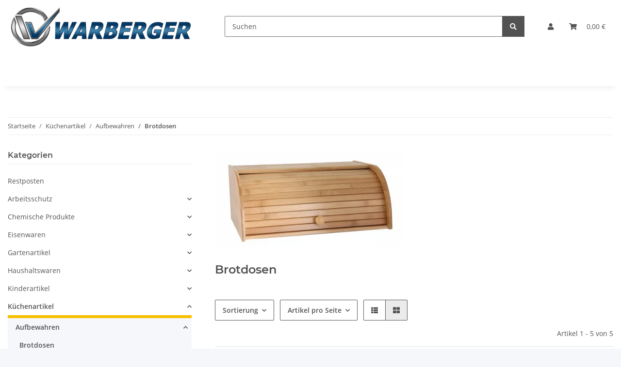

--- FILE ---
content_type: text/html; charset=utf-8
request_url: https://warberger.com/Brotdosen
body_size: 87076
content:
<!DOCTYPE html>
<html lang="de" itemscope itemtype="https://schema.org/CollectionPage">
    
    <head>
        
            <meta http-equiv="content-type" content="text/html; charset=utf-8">
            <meta name="description" itemprop="description" content='Brotdosen: HI, Brotkasten m. Sichtfenster, Edelstahl, 35.5x23x14.5cm - Metaltex, Brotkasten "Bready", 30x20x14cm - W&amp;K, Knäckebrotdose, Kunststoff, sortiert'>
                        <meta name="viewport" content="width=device-width, initial-scale=1.0">
            <meta http-equiv="X-UA-Compatible" content="IE=edge">
                        <meta name="robots" content="index, follow">

            <meta itemprop="url" content="https://warberger.com/Brotdosen">
            
                <meta name="theme-color" content="#f8bf00">
            
            <meta property="og:type" content="website">
            <meta property="og:site_name" content="Brotdosen">
            <meta property="og:title" content="Brotdosen">
            <meta property="og:description" content='Brotdosen: HI, Brotkasten m. Sichtfenster, Edelstahl, 35.5x23x14.5cm - Metaltex, Brotkasten "Bready", 30x20x14cm - W&amp;K, Knäckebrotdose, Kunststoff, sortiert'>
            <meta property="og:url" content="https://warberger.com/Brotdosen">

                                                                                                                        
                            <meta itemprop="image" content="https://warberger.com/media/image/category/116/lg/brotdosen.jpg">
                <meta property="og:image" content="https://warberger.com/media/image/category/116/lg/brotdosen.jpg">
                <meta property="og:image:width" content="385">
                <meta property="og:image:height" content="200">
                    

        <title itemprop="name">Brotdosen</title>

                    <link rel="canonical" href="https://warberger.com/Brotdosen">
        
        

        
            <link type="image/x-icon" href="https://warberger.com/templates/NOVA/themes/base/images/favicon.ico" rel="icon">
        

        
                                                    
                <style id="criticalCSS">
                    
                        :root{--blue: #007bff;--indigo: #6610f2;--purple: #6f42c1;--pink: #e83e8c;--red: #dc3545;--orange: #fd7e14;--yellow: #ffc107;--green: #28a745;--teal: #20c997;--cyan: #17a2b8;--white: #ffffff;--gray: #707070;--gray-dark: #343a40;--primary: #F8BF00;--secondary: #525252;--success: #1C871E;--info: #525252;--warning: #f39932;--danger: #b90000;--light: #f5f7fa;--dark: #525252;--gray: #707070;--gray-light: #f5f7fa;--gray-medium: #ebebeb;--gray-dark: #9b9b9b;--gray-darker: #525252;--breakpoint-xs: 0;--breakpoint-sm: 576px;--breakpoint-md: 768px;--breakpoint-lg: 992px;--breakpoint-xl: 1300px;--font-family-sans-serif: "Open Sans", sans-serif;--font-family-monospace: SFMono-Regular, Menlo, Monaco, Consolas, "Liberation Mono", "Courier New", monospace}*,*::before,*::after{box-sizing:border-box}html{font-family:sans-serif;line-height:1.15;-webkit-text-size-adjust:100%;-webkit-tap-highlight-color:rgba(0, 0, 0, 0)}article,aside,figcaption,figure,footer,header,hgroup,main,nav,section{display:block}body{margin:0;font-family:"Open Sans", sans-serif;font-size:0.875rem;font-weight:400;line-height:1.5;color:#525252;text-align:left;background-color:#f5f7fa}[tabindex="-1"]:focus:not(:focus-visible){outline:0 !important}hr{box-sizing:content-box;height:0;overflow:visible}h1,h2,h3,h4,h5,h6{margin-top:0;margin-bottom:1rem}p{margin-top:0;margin-bottom:1rem}abbr[title],abbr[data-original-title]{text-decoration:underline;text-decoration:underline dotted;cursor:help;border-bottom:0;text-decoration-skip-ink:none}address{margin-bottom:1rem;font-style:normal;line-height:inherit}ol,ul,dl{margin-top:0;margin-bottom:1rem}ol ol,ul ul,ol ul,ul ol{margin-bottom:0}dt{font-weight:700}dd{margin-bottom:0.5rem;margin-left:0}blockquote{margin:0 0 1rem}b,strong{font-weight:bolder}small{font-size:80%}sub,sup{position:relative;font-size:75%;line-height:0;vertical-align:baseline}sub{bottom:-0.25em}sup{top:-0.5em}a{color:#525252;text-decoration:underline;background-color:transparent}a:hover{color:#F8BF00;text-decoration:none}a:not([href]):not([class]){color:inherit;text-decoration:none}a:not([href]):not([class]):hover{color:inherit;text-decoration:none}pre,code,kbd,samp{font-family:SFMono-Regular, Menlo, Monaco, Consolas, "Liberation Mono", "Courier New", monospace;font-size:1em}pre{margin-top:0;margin-bottom:1rem;overflow:auto;-ms-overflow-style:scrollbar}figure{margin:0 0 1rem}img{vertical-align:middle;border-style:none}svg{overflow:hidden;vertical-align:middle}table{border-collapse:collapse}caption{padding-top:0.75rem;padding-bottom:0.75rem;color:#707070;text-align:left;caption-side:bottom}th{text-align:inherit;text-align:-webkit-match-parent}label{display:inline-block;margin-bottom:0.5rem}button{border-radius:0}button:focus:not(:focus-visible){outline:0}input,button,select,optgroup,textarea{margin:0;font-family:inherit;font-size:inherit;line-height:inherit}button,input{overflow:visible}button,select{text-transform:none}[role="button"]{cursor:pointer}select{word-wrap:normal}button,[type="button"],[type="reset"],[type="submit"]{-webkit-appearance:button}button:not(:disabled),[type="button"]:not(:disabled),[type="reset"]:not(:disabled),[type="submit"]:not(:disabled){cursor:pointer}button::-moz-focus-inner,[type="button"]::-moz-focus-inner,[type="reset"]::-moz-focus-inner,[type="submit"]::-moz-focus-inner{padding:0;border-style:none}input[type="radio"],input[type="checkbox"]{box-sizing:border-box;padding:0}textarea{overflow:auto;resize:vertical}fieldset{min-width:0;padding:0;margin:0;border:0}legend{display:block;width:100%;max-width:100%;padding:0;margin-bottom:0.5rem;font-size:1.5rem;line-height:inherit;color:inherit;white-space:normal}progress{vertical-align:baseline}[type="number"]::-webkit-inner-spin-button,[type="number"]::-webkit-outer-spin-button{height:auto}[type="search"]{outline-offset:-2px;-webkit-appearance:none}[type="search"]::-webkit-search-decoration{-webkit-appearance:none}::-webkit-file-upload-button{font:inherit;-webkit-appearance:button}output{display:inline-block}summary{display:list-item;cursor:pointer}template{display:none}[hidden]{display:none !important}.img-fluid{max-width:100%;height:auto}.img-thumbnail{padding:0.25rem;background-color:#f5f7fa;border:1px solid #dee2e6;border-radius:0.125rem;box-shadow:0 1px 2px rgba(0, 0, 0, 0.075);max-width:100%;height:auto}.figure{display:inline-block}.figure-img{margin-bottom:0.5rem;line-height:1}.figure-caption{font-size:90%;color:#707070}code{font-size:87.5%;color:#e83e8c;word-wrap:break-word}a>code{color:inherit}kbd{padding:0.2rem 0.4rem;font-size:87.5%;color:#ffffff;background-color:#212529;border-radius:0.125rem;box-shadow:inset 0 -0.1rem 0 rgba(0, 0, 0, 0.25)}kbd kbd{padding:0;font-size:100%;font-weight:700;box-shadow:none}pre{display:block;font-size:87.5%;color:#212529}pre code{font-size:inherit;color:inherit;word-break:normal}.pre-scrollable{max-height:340px;overflow-y:scroll}.container,.container-fluid,.container-sm,.container-md,.container-lg,.container-xl{width:100%;padding-right:1rem;padding-left:1rem;margin-right:auto;margin-left:auto}@media (min-width:576px){.container,.container-sm{max-width:97vw}}@media (min-width:768px){.container,.container-sm,.container-md{max-width:720px}}@media (min-width:992px){.container,.container-sm,.container-md,.container-lg{max-width:960px}}@media (min-width:1300px){.container,.container-sm,.container-md,.container-lg,.container-xl{max-width:1250px}}.row{display:flex;flex-wrap:wrap;margin-right:-1rem;margin-left:-1rem}.no-gutters{margin-right:0;margin-left:0}.no-gutters>.col,.no-gutters>[class*="col-"]{padding-right:0;padding-left:0}.col-1,.col-2,.col-3,.col-4,.col-5,.col-6,.col-7,.col-8,.col-9,.col-10,.col-11,.col-12,.col,.col-auto,.col-sm-1,.col-sm-2,.col-sm-3,.col-sm-4,.col-sm-5,.col-sm-6,.col-sm-7,.col-sm-8,.col-sm-9,.col-sm-10,.col-sm-11,.col-sm-12,.col-sm,.col-sm-auto,.col-md-1,.col-md-2,.col-md-3,.col-md-4,.col-md-5,.col-md-6,.col-md-7,.col-md-8,.col-md-9,.col-md-10,.col-md-11,.col-md-12,.col-md,.col-md-auto,.col-lg-1,.col-lg-2,.col-lg-3,.col-lg-4,.col-lg-5,.col-lg-6,.col-lg-7,.col-lg-8,.col-lg-9,.col-lg-10,.col-lg-11,.col-lg-12,.col-lg,.col-lg-auto,.col-xl-1,.col-xl-2,.col-xl-3,.col-xl-4,.col-xl-5,.col-xl-6,.col-xl-7,.col-xl-8,.col-xl-9,.col-xl-10,.col-xl-11,.col-xl-12,.col-xl,.col-xl-auto{position:relative;width:100%;padding-right:1rem;padding-left:1rem}.col{flex-basis:0;flex-grow:1;max-width:100%}.row-cols-1>*{flex:0 0 100%;max-width:100%}.row-cols-2>*{flex:0 0 50%;max-width:50%}.row-cols-3>*{flex:0 0 33.3333333333%;max-width:33.3333333333%}.row-cols-4>*{flex:0 0 25%;max-width:25%}.row-cols-5>*{flex:0 0 20%;max-width:20%}.row-cols-6>*{flex:0 0 16.6666666667%;max-width:16.6666666667%}.col-auto{flex:0 0 auto;width:auto;max-width:100%}.col-1{flex:0 0 8.33333333%;max-width:8.33333333%}.col-2{flex:0 0 16.66666667%;max-width:16.66666667%}.col-3{flex:0 0 25%;max-width:25%}.col-4{flex:0 0 33.33333333%;max-width:33.33333333%}.col-5{flex:0 0 41.66666667%;max-width:41.66666667%}.col-6{flex:0 0 50%;max-width:50%}.col-7{flex:0 0 58.33333333%;max-width:58.33333333%}.col-8{flex:0 0 66.66666667%;max-width:66.66666667%}.col-9{flex:0 0 75%;max-width:75%}.col-10{flex:0 0 83.33333333%;max-width:83.33333333%}.col-11{flex:0 0 91.66666667%;max-width:91.66666667%}.col-12{flex:0 0 100%;max-width:100%}.order-first{order:-1}.order-last{order:13}.order-0{order:0}.order-1{order:1}.order-2{order:2}.order-3{order:3}.order-4{order:4}.order-5{order:5}.order-6{order:6}.order-7{order:7}.order-8{order:8}.order-9{order:9}.order-10{order:10}.order-11{order:11}.order-12{order:12}.offset-1{margin-left:8.33333333%}.offset-2{margin-left:16.66666667%}.offset-3{margin-left:25%}.offset-4{margin-left:33.33333333%}.offset-5{margin-left:41.66666667%}.offset-6{margin-left:50%}.offset-7{margin-left:58.33333333%}.offset-8{margin-left:66.66666667%}.offset-9{margin-left:75%}.offset-10{margin-left:83.33333333%}.offset-11{margin-left:91.66666667%}@media (min-width:576px){.col-sm{flex-basis:0;flex-grow:1;max-width:100%}.row-cols-sm-1>*{flex:0 0 100%;max-width:100%}.row-cols-sm-2>*{flex:0 0 50%;max-width:50%}.row-cols-sm-3>*{flex:0 0 33.3333333333%;max-width:33.3333333333%}.row-cols-sm-4>*{flex:0 0 25%;max-width:25%}.row-cols-sm-5>*{flex:0 0 20%;max-width:20%}.row-cols-sm-6>*{flex:0 0 16.6666666667%;max-width:16.6666666667%}.col-sm-auto{flex:0 0 auto;width:auto;max-width:100%}.col-sm-1{flex:0 0 8.33333333%;max-width:8.33333333%}.col-sm-2{flex:0 0 16.66666667%;max-width:16.66666667%}.col-sm-3{flex:0 0 25%;max-width:25%}.col-sm-4{flex:0 0 33.33333333%;max-width:33.33333333%}.col-sm-5{flex:0 0 41.66666667%;max-width:41.66666667%}.col-sm-6{flex:0 0 50%;max-width:50%}.col-sm-7{flex:0 0 58.33333333%;max-width:58.33333333%}.col-sm-8{flex:0 0 66.66666667%;max-width:66.66666667%}.col-sm-9{flex:0 0 75%;max-width:75%}.col-sm-10{flex:0 0 83.33333333%;max-width:83.33333333%}.col-sm-11{flex:0 0 91.66666667%;max-width:91.66666667%}.col-sm-12{flex:0 0 100%;max-width:100%}.order-sm-first{order:-1}.order-sm-last{order:13}.order-sm-0{order:0}.order-sm-1{order:1}.order-sm-2{order:2}.order-sm-3{order:3}.order-sm-4{order:4}.order-sm-5{order:5}.order-sm-6{order:6}.order-sm-7{order:7}.order-sm-8{order:8}.order-sm-9{order:9}.order-sm-10{order:10}.order-sm-11{order:11}.order-sm-12{order:12}.offset-sm-0{margin-left:0}.offset-sm-1{margin-left:8.33333333%}.offset-sm-2{margin-left:16.66666667%}.offset-sm-3{margin-left:25%}.offset-sm-4{margin-left:33.33333333%}.offset-sm-5{margin-left:41.66666667%}.offset-sm-6{margin-left:50%}.offset-sm-7{margin-left:58.33333333%}.offset-sm-8{margin-left:66.66666667%}.offset-sm-9{margin-left:75%}.offset-sm-10{margin-left:83.33333333%}.offset-sm-11{margin-left:91.66666667%}}@media (min-width:768px){.col-md{flex-basis:0;flex-grow:1;max-width:100%}.row-cols-md-1>*{flex:0 0 100%;max-width:100%}.row-cols-md-2>*{flex:0 0 50%;max-width:50%}.row-cols-md-3>*{flex:0 0 33.3333333333%;max-width:33.3333333333%}.row-cols-md-4>*{flex:0 0 25%;max-width:25%}.row-cols-md-5>*{flex:0 0 20%;max-width:20%}.row-cols-md-6>*{flex:0 0 16.6666666667%;max-width:16.6666666667%}.col-md-auto{flex:0 0 auto;width:auto;max-width:100%}.col-md-1{flex:0 0 8.33333333%;max-width:8.33333333%}.col-md-2{flex:0 0 16.66666667%;max-width:16.66666667%}.col-md-3{flex:0 0 25%;max-width:25%}.col-md-4{flex:0 0 33.33333333%;max-width:33.33333333%}.col-md-5{flex:0 0 41.66666667%;max-width:41.66666667%}.col-md-6{flex:0 0 50%;max-width:50%}.col-md-7{flex:0 0 58.33333333%;max-width:58.33333333%}.col-md-8{flex:0 0 66.66666667%;max-width:66.66666667%}.col-md-9{flex:0 0 75%;max-width:75%}.col-md-10{flex:0 0 83.33333333%;max-width:83.33333333%}.col-md-11{flex:0 0 91.66666667%;max-width:91.66666667%}.col-md-12{flex:0 0 100%;max-width:100%}.order-md-first{order:-1}.order-md-last{order:13}.order-md-0{order:0}.order-md-1{order:1}.order-md-2{order:2}.order-md-3{order:3}.order-md-4{order:4}.order-md-5{order:5}.order-md-6{order:6}.order-md-7{order:7}.order-md-8{order:8}.order-md-9{order:9}.order-md-10{order:10}.order-md-11{order:11}.order-md-12{order:12}.offset-md-0{margin-left:0}.offset-md-1{margin-left:8.33333333%}.offset-md-2{margin-left:16.66666667%}.offset-md-3{margin-left:25%}.offset-md-4{margin-left:33.33333333%}.offset-md-5{margin-left:41.66666667%}.offset-md-6{margin-left:50%}.offset-md-7{margin-left:58.33333333%}.offset-md-8{margin-left:66.66666667%}.offset-md-9{margin-left:75%}.offset-md-10{margin-left:83.33333333%}.offset-md-11{margin-left:91.66666667%}}@media (min-width:992px){.col-lg{flex-basis:0;flex-grow:1;max-width:100%}.row-cols-lg-1>*{flex:0 0 100%;max-width:100%}.row-cols-lg-2>*{flex:0 0 50%;max-width:50%}.row-cols-lg-3>*{flex:0 0 33.3333333333%;max-width:33.3333333333%}.row-cols-lg-4>*{flex:0 0 25%;max-width:25%}.row-cols-lg-5>*{flex:0 0 20%;max-width:20%}.row-cols-lg-6>*{flex:0 0 16.6666666667%;max-width:16.6666666667%}.col-lg-auto{flex:0 0 auto;width:auto;max-width:100%}.col-lg-1{flex:0 0 8.33333333%;max-width:8.33333333%}.col-lg-2{flex:0 0 16.66666667%;max-width:16.66666667%}.col-lg-3{flex:0 0 25%;max-width:25%}.col-lg-4{flex:0 0 33.33333333%;max-width:33.33333333%}.col-lg-5{flex:0 0 41.66666667%;max-width:41.66666667%}.col-lg-6{flex:0 0 50%;max-width:50%}.col-lg-7{flex:0 0 58.33333333%;max-width:58.33333333%}.col-lg-8{flex:0 0 66.66666667%;max-width:66.66666667%}.col-lg-9{flex:0 0 75%;max-width:75%}.col-lg-10{flex:0 0 83.33333333%;max-width:83.33333333%}.col-lg-11{flex:0 0 91.66666667%;max-width:91.66666667%}.col-lg-12{flex:0 0 100%;max-width:100%}.order-lg-first{order:-1}.order-lg-last{order:13}.order-lg-0{order:0}.order-lg-1{order:1}.order-lg-2{order:2}.order-lg-3{order:3}.order-lg-4{order:4}.order-lg-5{order:5}.order-lg-6{order:6}.order-lg-7{order:7}.order-lg-8{order:8}.order-lg-9{order:9}.order-lg-10{order:10}.order-lg-11{order:11}.order-lg-12{order:12}.offset-lg-0{margin-left:0}.offset-lg-1{margin-left:8.33333333%}.offset-lg-2{margin-left:16.66666667%}.offset-lg-3{margin-left:25%}.offset-lg-4{margin-left:33.33333333%}.offset-lg-5{margin-left:41.66666667%}.offset-lg-6{margin-left:50%}.offset-lg-7{margin-left:58.33333333%}.offset-lg-8{margin-left:66.66666667%}.offset-lg-9{margin-left:75%}.offset-lg-10{margin-left:83.33333333%}.offset-lg-11{margin-left:91.66666667%}}@media (min-width:1300px){.col-xl{flex-basis:0;flex-grow:1;max-width:100%}.row-cols-xl-1>*{flex:0 0 100%;max-width:100%}.row-cols-xl-2>*{flex:0 0 50%;max-width:50%}.row-cols-xl-3>*{flex:0 0 33.3333333333%;max-width:33.3333333333%}.row-cols-xl-4>*{flex:0 0 25%;max-width:25%}.row-cols-xl-5>*{flex:0 0 20%;max-width:20%}.row-cols-xl-6>*{flex:0 0 16.6666666667%;max-width:16.6666666667%}.col-xl-auto{flex:0 0 auto;width:auto;max-width:100%}.col-xl-1{flex:0 0 8.33333333%;max-width:8.33333333%}.col-xl-2{flex:0 0 16.66666667%;max-width:16.66666667%}.col-xl-3{flex:0 0 25%;max-width:25%}.col-xl-4{flex:0 0 33.33333333%;max-width:33.33333333%}.col-xl-5{flex:0 0 41.66666667%;max-width:41.66666667%}.col-xl-6{flex:0 0 50%;max-width:50%}.col-xl-7{flex:0 0 58.33333333%;max-width:58.33333333%}.col-xl-8{flex:0 0 66.66666667%;max-width:66.66666667%}.col-xl-9{flex:0 0 75%;max-width:75%}.col-xl-10{flex:0 0 83.33333333%;max-width:83.33333333%}.col-xl-11{flex:0 0 91.66666667%;max-width:91.66666667%}.col-xl-12{flex:0 0 100%;max-width:100%}.order-xl-first{order:-1}.order-xl-last{order:13}.order-xl-0{order:0}.order-xl-1{order:1}.order-xl-2{order:2}.order-xl-3{order:3}.order-xl-4{order:4}.order-xl-5{order:5}.order-xl-6{order:6}.order-xl-7{order:7}.order-xl-8{order:8}.order-xl-9{order:9}.order-xl-10{order:10}.order-xl-11{order:11}.order-xl-12{order:12}.offset-xl-0{margin-left:0}.offset-xl-1{margin-left:8.33333333%}.offset-xl-2{margin-left:16.66666667%}.offset-xl-3{margin-left:25%}.offset-xl-4{margin-left:33.33333333%}.offset-xl-5{margin-left:41.66666667%}.offset-xl-6{margin-left:50%}.offset-xl-7{margin-left:58.33333333%}.offset-xl-8{margin-left:66.66666667%}.offset-xl-9{margin-left:75%}.offset-xl-10{margin-left:83.33333333%}.offset-xl-11{margin-left:91.66666667%}}.nav{display:flex;flex-wrap:wrap;padding-left:0;margin-bottom:0;list-style:none}.nav-link{display:block;padding:0.5rem 1rem;text-decoration:none}.nav-link:hover,.nav-link:focus{text-decoration:none}.nav-link.disabled{color:#707070;pointer-events:none;cursor:default}.nav-tabs{border-bottom:1px solid #dee2e6}.nav-tabs .nav-link{margin-bottom:-1px;border:1px solid transparent;border-top-left-radius:0;border-top-right-radius:0}.nav-tabs .nav-link:hover,.nav-tabs .nav-link:focus{border-color:transparent}.nav-tabs .nav-link.disabled{color:#707070;background-color:transparent;border-color:transparent}.nav-tabs .nav-link.active,.nav-tabs .nav-item.show .nav-link{color:#525252;background-color:transparent;border-color:#F8BF00}.nav-tabs .dropdown-menu{margin-top:-1px;border-top-left-radius:0;border-top-right-radius:0}.nav-pills .nav-link{border-radius:0.125rem}.nav-pills .nav-link.active,.nav-pills .show>.nav-link{color:#ffffff;background-color:#F8BF00}.nav-fill>.nav-link,.nav-fill .nav-item{flex:1 1 auto;text-align:center}.nav-justified>.nav-link,.nav-justified .nav-item{flex-basis:0;flex-grow:1;text-align:center}.tab-content>.tab-pane{display:none}.tab-content>.active{display:block}.navbar{position:relative;display:flex;flex-wrap:wrap;align-items:center;justify-content:space-between;padding:0.4rem 1rem}.navbar .container,.navbar .container-fluid,.navbar .container-sm,.navbar .container-md,.navbar .container-lg,.navbar .container-xl,.navbar>.container-sm,.navbar>.container-md,.navbar>.container-lg,.navbar>.container-xl{display:flex;flex-wrap:wrap;align-items:center;justify-content:space-between}.navbar-brand{display:inline-block;padding-top:0.40625rem;padding-bottom:0.40625rem;margin-right:1rem;font-size:1rem;line-height:inherit;white-space:nowrap}.navbar-brand:hover,.navbar-brand:focus{text-decoration:none}.navbar-nav{display:flex;flex-direction:column;padding-left:0;margin-bottom:0;list-style:none}.navbar-nav .nav-link{padding-right:0;padding-left:0}.navbar-nav .dropdown-menu{position:static;float:none}.navbar-text{display:inline-block;padding-top:0.5rem;padding-bottom:0.5rem}.navbar-collapse{flex-basis:100%;flex-grow:1;align-items:center}.navbar-toggler{padding:0.25rem 0.75rem;font-size:1rem;line-height:1;background-color:transparent;border:1px solid transparent;border-radius:0.125rem}.navbar-toggler:hover,.navbar-toggler:focus{text-decoration:none}.navbar-toggler-icon{display:inline-block;width:1.5em;height:1.5em;vertical-align:middle;content:"";background:50% / 100% 100% no-repeat}.navbar-nav-scroll{max-height:75vh;overflow-y:auto}@media (max-width:575.98px){.navbar-expand-sm>.container,.navbar-expand-sm>.container-fluid,.navbar-expand-sm>.container-sm,.navbar-expand-sm>.container-md,.navbar-expand-sm>.container-lg,.navbar-expand-sm>.container-xl{padding-right:0;padding-left:0}}@media (min-width:576px){.navbar-expand-sm{flex-flow:row nowrap;justify-content:flex-start}.navbar-expand-sm .navbar-nav{flex-direction:row}.navbar-expand-sm .navbar-nav .dropdown-menu{position:absolute}.navbar-expand-sm .navbar-nav .nav-link{padding-right:1.5rem;padding-left:1.5rem}.navbar-expand-sm>.container,.navbar-expand-sm>.container-fluid,.navbar-expand-sm>.container-sm,.navbar-expand-sm>.container-md,.navbar-expand-sm>.container-lg,.navbar-expand-sm>.container-xl{flex-wrap:nowrap}.navbar-expand-sm .navbar-nav-scroll{overflow:visible}.navbar-expand-sm .navbar-collapse{display:flex !important;flex-basis:auto}.navbar-expand-sm .navbar-toggler{display:none}}@media (max-width:767.98px){.navbar-expand-md>.container,.navbar-expand-md>.container-fluid,.navbar-expand-md>.container-sm,.navbar-expand-md>.container-md,.navbar-expand-md>.container-lg,.navbar-expand-md>.container-xl{padding-right:0;padding-left:0}}@media (min-width:768px){.navbar-expand-md{flex-flow:row nowrap;justify-content:flex-start}.navbar-expand-md .navbar-nav{flex-direction:row}.navbar-expand-md .navbar-nav .dropdown-menu{position:absolute}.navbar-expand-md .navbar-nav .nav-link{padding-right:1.5rem;padding-left:1.5rem}.navbar-expand-md>.container,.navbar-expand-md>.container-fluid,.navbar-expand-md>.container-sm,.navbar-expand-md>.container-md,.navbar-expand-md>.container-lg,.navbar-expand-md>.container-xl{flex-wrap:nowrap}.navbar-expand-md .navbar-nav-scroll{overflow:visible}.navbar-expand-md .navbar-collapse{display:flex !important;flex-basis:auto}.navbar-expand-md .navbar-toggler{display:none}}@media (max-width:991.98px){.navbar-expand-lg>.container,.navbar-expand-lg>.container-fluid,.navbar-expand-lg>.container-sm,.navbar-expand-lg>.container-md,.navbar-expand-lg>.container-lg,.navbar-expand-lg>.container-xl{padding-right:0;padding-left:0}}@media (min-width:992px){.navbar-expand-lg{flex-flow:row nowrap;justify-content:flex-start}.navbar-expand-lg .navbar-nav{flex-direction:row}.navbar-expand-lg .navbar-nav .dropdown-menu{position:absolute}.navbar-expand-lg .navbar-nav .nav-link{padding-right:1.5rem;padding-left:1.5rem}.navbar-expand-lg>.container,.navbar-expand-lg>.container-fluid,.navbar-expand-lg>.container-sm,.navbar-expand-lg>.container-md,.navbar-expand-lg>.container-lg,.navbar-expand-lg>.container-xl{flex-wrap:nowrap}.navbar-expand-lg .navbar-nav-scroll{overflow:visible}.navbar-expand-lg .navbar-collapse{display:flex !important;flex-basis:auto}.navbar-expand-lg .navbar-toggler{display:none}}@media (max-width:1299.98px){.navbar-expand-xl>.container,.navbar-expand-xl>.container-fluid,.navbar-expand-xl>.container-sm,.navbar-expand-xl>.container-md,.navbar-expand-xl>.container-lg,.navbar-expand-xl>.container-xl{padding-right:0;padding-left:0}}@media (min-width:1300px){.navbar-expand-xl{flex-flow:row nowrap;justify-content:flex-start}.navbar-expand-xl .navbar-nav{flex-direction:row}.navbar-expand-xl .navbar-nav .dropdown-menu{position:absolute}.navbar-expand-xl .navbar-nav .nav-link{padding-right:1.5rem;padding-left:1.5rem}.navbar-expand-xl>.container,.navbar-expand-xl>.container-fluid,.navbar-expand-xl>.container-sm,.navbar-expand-xl>.container-md,.navbar-expand-xl>.container-lg,.navbar-expand-xl>.container-xl{flex-wrap:nowrap}.navbar-expand-xl .navbar-nav-scroll{overflow:visible}.navbar-expand-xl .navbar-collapse{display:flex !important;flex-basis:auto}.navbar-expand-xl .navbar-toggler{display:none}}.navbar-expand{flex-flow:row nowrap;justify-content:flex-start}.navbar-expand>.container,.navbar-expand>.container-fluid,.navbar-expand>.container-sm,.navbar-expand>.container-md,.navbar-expand>.container-lg,.navbar-expand>.container-xl{padding-right:0;padding-left:0}.navbar-expand .navbar-nav{flex-direction:row}.navbar-expand .navbar-nav .dropdown-menu{position:absolute}.navbar-expand .navbar-nav .nav-link{padding-right:1.5rem;padding-left:1.5rem}.navbar-expand>.container,.navbar-expand>.container-fluid,.navbar-expand>.container-sm,.navbar-expand>.container-md,.navbar-expand>.container-lg,.navbar-expand>.container-xl{flex-wrap:nowrap}.navbar-expand .navbar-nav-scroll{overflow:visible}.navbar-expand .navbar-collapse{display:flex !important;flex-basis:auto}.navbar-expand .navbar-toggler{display:none}.navbar-light .navbar-brand{color:rgba(0, 0, 0, 0.9)}.navbar-light .navbar-brand:hover,.navbar-light .navbar-brand:focus{color:rgba(0, 0, 0, 0.9)}.navbar-light .navbar-nav .nav-link{color:#525252}.navbar-light .navbar-nav .nav-link:hover,.navbar-light .navbar-nav .nav-link:focus{color:#F8BF00}.navbar-light .navbar-nav .nav-link.disabled{color:rgba(0, 0, 0, 0.3)}.navbar-light .navbar-nav .show>.nav-link,.navbar-light .navbar-nav .active>.nav-link,.navbar-light .navbar-nav .nav-link.show,.navbar-light .navbar-nav .nav-link.active{color:rgba(0, 0, 0, 0.9)}.navbar-light .navbar-toggler{color:#525252;border-color:rgba(0, 0, 0, 0.1)}.navbar-light .navbar-toggler-icon{background-image:url("data:image/svg+xml,%3csvg xmlns='http://www.w3.org/2000/svg' width='30' height='30' viewBox='0 0 30 30'%3e%3cpath stroke='%23525252' stroke-linecap='round' stroke-miterlimit='10' stroke-width='2' d='M4 7h22M4 15h22M4 23h22'/%3e%3c/svg%3e")}.navbar-light .navbar-text{color:#525252}.navbar-light .navbar-text a{color:rgba(0, 0, 0, 0.9)}.navbar-light .navbar-text a:hover,.navbar-light .navbar-text a:focus{color:rgba(0, 0, 0, 0.9)}.navbar-dark .navbar-brand{color:#ffffff}.navbar-dark .navbar-brand:hover,.navbar-dark .navbar-brand:focus{color:#ffffff}.navbar-dark .navbar-nav .nav-link{color:rgba(255, 255, 255, 0.5)}.navbar-dark .navbar-nav .nav-link:hover,.navbar-dark .navbar-nav .nav-link:focus{color:rgba(255, 255, 255, 0.75)}.navbar-dark .navbar-nav .nav-link.disabled{color:rgba(255, 255, 255, 0.25)}.navbar-dark .navbar-nav .show>.nav-link,.navbar-dark .navbar-nav .active>.nav-link,.navbar-dark .navbar-nav .nav-link.show,.navbar-dark .navbar-nav .nav-link.active{color:#ffffff}.navbar-dark .navbar-toggler{color:rgba(255, 255, 255, 0.5);border-color:rgba(255, 255, 255, 0.1)}.navbar-dark .navbar-toggler-icon{background-image:url("data:image/svg+xml,%3csvg xmlns='http://www.w3.org/2000/svg' width='30' height='30' viewBox='0 0 30 30'%3e%3cpath stroke='rgba%28255, 255, 255, 0.5%29' stroke-linecap='round' stroke-miterlimit='10' stroke-width='2' d='M4 7h22M4 15h22M4 23h22'/%3e%3c/svg%3e")}.navbar-dark .navbar-text{color:rgba(255, 255, 255, 0.5)}.navbar-dark .navbar-text a{color:#ffffff}.navbar-dark .navbar-text a:hover,.navbar-dark .navbar-text a:focus{color:#ffffff}.pagination-sm .page-item.active .page-link::after,.pagination-sm .page-item.active .page-text::after{left:0.375rem;right:0.375rem}.pagination-lg .page-item.active .page-link::after,.pagination-lg .page-item.active .page-text::after{left:1.125rem;right:1.125rem}.page-item{position:relative}.page-item.active{font-weight:700}.page-item.active .page-link::after,.page-item.active .page-text::after{content:"";position:absolute;left:0.5625rem;bottom:0;right:0.5625rem;border-bottom:4px solid #F8BF00}@media (min-width:768px){.dropdown-item.page-item{background-color:transparent}}.page-link,.page-text{text-decoration:none}.pagination{margin-bottom:0;justify-content:space-between;align-items:center}@media (min-width:768px){.pagination{justify-content:normal}.pagination .dropdown>.btn{display:none}.pagination .dropdown-menu{position:static !important;transform:none !important;display:flex;margin:0;padding:0;border:0;min-width:auto}.pagination .dropdown-item{width:auto;display:inline-block;padding:0}.pagination .dropdown-item.active{background-color:transparent;color:#525252}.pagination .dropdown-item:hover{background-color:transparent}.pagination .pagination-site{display:none}}@media (max-width:767.98px){.pagination .dropdown-item{padding:0}.pagination .dropdown-item.active .page-link,.pagination .dropdown-item.active .page-text,.pagination .dropdown-item:active .page-link,.pagination .dropdown-item:active .page-text{color:#525252}}.productlist-page-nav{align-items:center}.productlist-page-nav .pagination{margin:0}.productlist-page-nav .displayoptions{margin-bottom:1rem}@media (min-width:768px){.productlist-page-nav .displayoptions{margin-bottom:0}}.productlist-page-nav .displayoptions .btn-group+.btn-group+.btn-group{margin-left:0.5rem}.productlist-page-nav .result-option-wrapper{margin-right:0.5rem}.productlist-page-nav .productlist-item-info{margin-bottom:0.5rem;margin-left:auto;margin-right:auto;display:flex}@media (min-width:768px){.productlist-page-nav .productlist-item-info{margin-right:0;margin-bottom:0}.productlist-page-nav .productlist-item-info.productlist-item-border{border-right:1px solid #ebebeb;padding-right:1rem}}.productlist-page-nav.productlist-page-nav-header-m{margin-top:3rem}@media (min-width:768px){.productlist-page-nav.productlist-page-nav-header-m{margin-top:2rem}.productlist-page-nav.productlist-page-nav-header-m>.col{margin-top:1rem}}.productlist-page-nav-bottom{margin-bottom:2rem}.pagination-wrapper{margin-bottom:1rem;align-items:center;border-top:1px solid #f5f7fa;border-bottom:1px solid #f5f7fa;padding-top:0.5rem;padding-bottom:0.5rem}.pagination-wrapper .pagination-entries{font-weight:700;margin-bottom:1rem}@media (min-width:768px){.pagination-wrapper .pagination-entries{margin-bottom:0}}.pagination-wrapper .pagination-selects{margin-left:auto;margin-top:1rem}@media (min-width:768px){.pagination-wrapper .pagination-selects{margin-left:0;margin-top:0}}.pagination-wrapper .pagination-selects .pagination-selects-entries{margin-bottom:1rem}@media (min-width:768px){.pagination-wrapper .pagination-selects .pagination-selects-entries{margin-right:1rem;margin-bottom:0}}.pagination-no-wrapper{border:0;padding-top:0;padding-bottom:0}.fa,.fas,.far,.fal{display:inline-block}h1,h2,h3,h4,h5,h6,.h1,.h2,.h3,.productlist-filter-headline,.sidepanel-left .box-normal .box-normal-link,.h4,.h5,.h6{margin-bottom:1rem;font-family:Montserrat, sans-serif;font-weight:400;line-height:1.2;color:#525252}h1,.h1{font-size:1.875rem}h2,.h2{font-size:1.5rem}h3,.h3,.productlist-filter-headline,.sidepanel-left .box-normal .box-normal-link{font-size:1rem}h4,.h4{font-size:0.875rem}h5,.h5{font-size:0.875rem}h6,.h6{font-size:0.875rem}.banner .img-fluid{width:100%}.label-slide .form-group:not(.exclude-from-label-slide):not(.checkbox) label{display:none}.modal{display:none}.carousel-thumbnails .slick-arrow{opacity:0}.consent-modal:not(.active){display:none}.consent-banner-icon{width:1em;height:1em}.mini>#consent-banner{display:none}html{overflow-y:scroll}.dropdown-menu{display:none}.dropdown-toggle::after{content:"";margin-left:0.5rem;display:inline-block}.list-unstyled,.list-icons{padding-left:0;list-style:none}.input-group{position:relative;display:flex;flex-wrap:wrap;align-items:stretch;width:100%}.input-group>.form-control{flex:1 1 auto;width:1%}#main-wrapper,#header-top-bar,header{background:#ffffff}.container-fluid-xl{max-width:103.125rem}.nav-dividers .nav-item{position:relative}.nav-dividers .nav-item:not(:last-child)::after{content:"";position:absolute;right:0;top:0.5rem;height:calc(100% - 1rem);border-right:0.0625rem solid currentColor}.nav-link{text-decoration:none}.nav-scrollbar{overflow:hidden;display:flex;align-items:center}.nav-scrollbar .nav,.nav-scrollbar .navbar-nav{flex-wrap:nowrap}.nav-scrollbar .nav-item{white-space:nowrap}.nav-scrollbar-inner{overflow-x:auto;padding-bottom:1.5rem;align-self:flex-start}#shop-nav{align-items:center;flex-shrink:0;margin-left:auto}@media (max-width:767.98px){#shop-nav .nav-link{padding-left:0.7rem;padding-right:0.7rem}}.search-wrapper{width:100%}.has-left-sidebar .breadcrumb-container{padding-left:0;padding-right:0}.breadcrumb{display:flex;flex-wrap:wrap;padding:0.5rem 0;margin-bottom:0;list-style:none;background-color:transparent;border-radius:0}.breadcrumb-item+.breadcrumb-item{padding-left:0.5rem}.breadcrumb-item+.breadcrumb-item::before{display:inline-block;padding-right:0.5rem;color:#707070;content:"/"}.breadcrumb-item.active{color:#525252;font-weight:700}.breadcrumb-item.first::before{display:none}.breadcrumb-wrapper{margin-bottom:2rem}@media (min-width:992px){.breadcrumb-wrapper{border-style:solid;border-color:#ebebeb;border-width:1px 0}}.breadcrumb{font-size:0.8125rem}.breadcrumb a{text-decoration:none}.breadcrumb-back{padding-right:1rem;margin-right:1rem;border-right:1px solid #ebebeb}.breadcrumb-item{display:none}@media (min-width:768px){.breadcrumb-item{display:flex}}@media (min-width:768px){.breadcrumb-arrow{display:none}}#header-top-bar{position:relative;background-color:#ffffff;z-index:1021;flex-direction:row-reverse}#header-top-bar,header{background-color:#ffffff;color:#525252}#header-top-bar a:not(.dropdown-item):not(.btn),header a:not(.dropdown-item):not(.btn){text-decoration:none;color:#525252}#header-top-bar a:not(.dropdown-item):not(.btn):hover,header a:not(.dropdown-item):not(.btn):hover{color:#F8BF00}.img-aspect-ratio{width:100%;height:auto}header{box-shadow:0 1rem 0.5625rem -0.75rem rgba(0, 0, 0, 0.06);position:relative;z-index:1020}header .form-control,header .form-control:focus{background-color:#ffffff;color:#525252}header .navbar{padding:0;position:static}@media (min-width:992px){header{padding-bottom:0}header .navbar-brand{margin-right:3rem}}header .navbar-brand{padding-top:0.4rem;padding-bottom:0.4rem}header .navbar-brand img{height:2rem;width:auto}header .navbar-toggler{color:#525252}header .nav-right .dropdown-menu{margin-top:-0.03125rem;box-shadow:inset 0 1rem 0.5625rem -0.75rem rgba(0, 0, 0, 0.06)}@media (min-width:992px){header .navbar-brand{padding-top:0.6rem;padding-bottom:0.6rem}header .navbar-brand img{height:3.0625rem}header .navbar-collapse{height:4.3125rem}header .navbar-nav>.nav-item>.nav-link{position:relative;padding:1.5rem}header .navbar-nav>.nav-item>.nav-link::before{content:"";position:absolute;bottom:0;left:50%;transform:translateX(-50%);border-width:0 0 6px;border-color:#F8BF00;border-style:solid;transition:width 0.4s;width:0}header .navbar-nav>.nav-item.active>.nav-link::before,header .navbar-nav>.nav-item:hover>.nav-link::before,header .navbar-nav>.nav-item.hover>.nav-link::before{width:100%}header .navbar-nav>.nav-item .nav{flex-wrap:wrap}header .navbar-nav .nav .nav-link{padding:0}header .navbar-nav .nav .nav-link::after{display:none}header .navbar-nav .dropdown .nav-item{width:100%}header .nav-mobile-body{align-self:flex-start;width:100%}header .nav-scrollbar-inner{width:100%}header .nav-right .nav-link{padding-top:1.5rem;padding-bottom:1.5rem}}.btn{display:inline-block;font-weight:600;color:#525252;text-align:center;vertical-align:middle;user-select:none;background-color:transparent;border:1px solid transparent;padding:0.625rem 0.9375rem;font-size:0.875rem;line-height:1.5;border-radius:0.125rem}.btn.disabled,.btn:disabled{opacity:0.65;box-shadow:none}.btn:not(:disabled):not(.disabled):active,.btn:not(:disabled):not(.disabled).active{box-shadow:none}.form-control{display:block;width:100%;height:calc(1.5em + 1.25rem + 2px);padding:0.625rem 0.9375rem;font-size:0.875rem;font-weight:400;line-height:1.5;color:#525252;background-color:#ffffff;background-clip:padding-box;border:1px solid #707070;border-radius:0.125rem;box-shadow:inset 0 1px 1px rgba(0, 0, 0, 0.075);transition:border-color 0.15s ease-in-out, box-shadow 0.15s ease-in-out}@media (prefers-reduced-motion:reduce){.form-control{transition:none}}.square{display:flex;position:relative}.square::before{content:"";display:inline-block;padding-bottom:100%}#product-offer .product-info ul.info-essential{margin:2rem 0;padding-left:0;list-style:none}.price_wrapper{margin-bottom:1.5rem}.price_wrapper .price{display:inline-block}.price_wrapper .bulk-prices{margin-top:1rem}.price_wrapper .bulk-prices .bulk-price{margin-right:0.25rem}#product-offer .product-info{border:0}#product-offer .product-info .bordered-top-bottom{padding:1rem;border-top:1px solid #f5f7fa;border-bottom:1px solid #f5f7fa}#product-offer .product-info ul.info-essential{margin:2rem 0}#product-offer .product-info .shortdesc{margin-bottom:1rem}#product-offer .product-info .product-offer{margin-bottom:2rem}#product-offer .product-info .product-offer>.row{margin-bottom:1.5rem}#product-offer .product-info .stock-information{border-top:1px solid #ebebeb;border-bottom:1px solid #ebebeb;align-items:flex-end}#product-offer .product-info .stock-information.stock-information-p{padding-top:1rem;padding-bottom:1rem}@media (max-width:767.98px){#product-offer .product-info .stock-information{margin-top:1rem}}#product-offer .product-info .question-on-item{margin-left:auto}#product-offer .product-info .question-on-item .question{padding:0}.flex-row-reverse{flex-direction:row-reverse !important}.flex-column{flex-direction:column !important}.justify-content-start{justify-content:flex-start !important}.collapse:not(.show){display:none}.d-none{display:none !important}.d-block{display:block !important}.d-flex{display:flex !important}.d-inline-block{display:inline-block !important}@media (min-width:992px){.d-lg-none{display:none !important}.d-lg-block{display:block !important}.d-lg-flex{display:flex !important}}@media (min-width:768px){.d-md-none{display:none !important}.d-md-block{display:block !important}.d-md-flex{display:flex !important}.d-md-inline-block{display:inline-block !important}}@media (min-width:992px){.justify-content-lg-end{justify-content:flex-end !important}}.list-gallery{display:flex;flex-direction:column}.list-gallery .second-wrapper{position:absolute;top:0;left:0;width:100%;height:100%}.list-gallery img.second{opacity:0}.form-group{margin-bottom:1rem}.btn-secondary{background-color:#525252;color:#f5f7fa}.btn-outline-secondary{color:#525252;border-color:#525252}.btn-group{display:inline-flex}.productlist-filter-headline{border-bottom:1px solid #ebebeb;padding-bottom:0.5rem;margin-bottom:1rem}hr{margin-top:1rem;margin-bottom:1rem;border:0;border-top:1px solid rgba(0, 0, 0, 0.1)}.badge-circle-1{background-color:#ffffff}#content{padding-bottom:3rem}#content-wrapper{margin-top:0}#content-wrapper.has-fluid{padding-top:1rem}#content-wrapper:not(.has-fluid){padding-top:2rem}@media (min-width:992px){#content-wrapper:not(.has-fluid){padding-top:4rem}}.content-cats-small{margin-bottom:3rem}@media (min-width:768px){.content-cats-small>div{margin-bottom:1rem}}.content-cats-small .sub-categories{display:flex;flex-direction:column;flex-grow:1;flex-basis:auto;align-items:stretch;justify-content:flex-start;height:100%}.content-cats-small .sub-categories .subcategories-image{justify-content:center;align-items:flex-start;margin-bottom:1rem}.content-cats-small::after{display:block;clear:both;content:""}.content-cats-small .outer{margin-bottom:0.5rem}.content-cats-small .caption{margin-bottom:0.5rem}@media (min-width:768px){.content-cats-small .caption{text-align:center}}.content-cats-small hr{margin-top:1rem;margin-bottom:1rem;padding-left:0;list-style:none}aside h4{margin-bottom:1rem}aside .card{border:none;box-shadow:none;background-color:transparent}aside .card .card-title{margin-bottom:0.5rem;font-size:1.5rem;font-weight:600}aside .card.card-default .card-heading{border-bottom:none;padding-left:0;padding-right:0}aside .card.card-default>.card-heading>.card-title{color:#525252;font-weight:600;border-bottom:1px solid #ebebeb;padding:10px 0}aside .card>.card-body{padding:0}aside .card>.card-body .card-title{font-weight:600}aside .nav-panel .nav{flex-wrap:initial}aside .nav-panel>.nav>.active>.nav-link{border-bottom:0.375rem solid #F8BF00;cursor:pointer}aside .nav-panel .active>.nav-link{font-weight:700}aside .nav-panel .nav-link[aria-expanded=true] i.fa-chevron-down{transform:rotate(180deg)}aside .nav-panel .nav-link,aside .nav-panel .nav-item{clear:left}aside .box .nav-link,aside .box .nav a,aside .box .dropdown-menu .dropdown-item{text-decoration:none;white-space:normal}aside .box .nav-link{padding-left:0;padding-right:0}aside .box .snippets-categories-nav-link-child{padding-left:0.5rem;padding-right:0.5rem}aside .box-monthlynews a .value{text-decoration:underline}aside .box-monthlynews a .value:hover{text-decoration:none}.box-categories .dropdown .collapse,.box-linkgroup .dropdown .collapse{background:#f5f7fa}.box-categories .nav-link{cursor:pointer}.box_login .register{text-decoration:underline}.box_login .register:hover{text-decoration:none}.box_login .register .fa{color:#F8BF00}.box_login .resetpw{text-decoration:underline}.box_login .resetpw:hover{text-decoration:none}.jqcloud-word.w0{color:#fbd966;font-size:70%}.jqcloud-word.w1{color:#fad352;font-size:100%}.jqcloud-word.w2{color:#face3d;font-size:130%}.jqcloud-word.w3{color:#f9c929;font-size:160%}.jqcloud-word.w4{color:#f9c414;font-size:190%}.jqcloud-word.w5{color:#f8bf00;font-size:220%}.jqcloud-word.w6{color:#e4b000;font-size:250%}.jqcloud-word.w7{color:#d0a000;font-size:280%}.jqcloud{line-height:normal;overflow:hidden;position:relative}.jqcloud-word a{color:inherit !important;font-size:inherit !important;text-decoration:none !important}.jqcloud-word a:hover{color:#F8BF00 !important}.searchcloud{width:100%;height:200px}#footer-boxes .card{background:transparent;border:0}#footer-boxes .card a{text-decoration:none}@media (min-width:768px){.box-normal{margin-bottom:1.5rem}}.box-normal .box-normal-link{text-decoration:none;font-weight:700;margin-bottom:0.5rem}@media (min-width:768px){.box-normal .box-normal-link{display:none}}.box-filter-hr{margin-top:0.5rem;margin-bottom:0.5rem}.box-normal-hr{margin-top:1rem;margin-bottom:1rem;display:flex}@media (min-width:768px){.box-normal-hr{display:none}}.box-last-seen .box-last-seen-item{margin-bottom:1rem}.box-nav-item{margin-top:0.5rem}@media (min-width:768px){.box-nav-item{margin-top:0}}.box-login .box-login-resetpw{margin-bottom:0.5rem;padding-left:0;padding-right:0;display:block}.box-slider{margin-bottom:1.5rem}.box-link-wrapper{align-items:center;display:flex}.box-link-wrapper i.snippets-filter-item-icon-right{color:#707070}.box-link-wrapper .badge{margin-left:auto}.box-delete-button{text-align:right;white-space:nowrap}.box-delete-button .remove{float:right}.box-filter-price .box-filter-price-collapse{padding-bottom:1.5rem}.hr-no-top{margin-top:0;margin-bottom:1rem}.characteristic-collapse-btn-inner img{margin-right:0.25rem}#search{margin-right:1rem;display:none}@media (min-width:992px){#search{display:block}}#footer{background-color:#f5f7fa;color:#525252}.toggler-logo-wrapper{float:left}@media (max-width:991.98px){.toggler-logo-wrapper{position:absolute}.toggler-logo-wrapper .logo-wrapper{float:left}.toggler-logo-wrapper .burger-menu-wrapper{float:left;padding-top:1rem}}.navbar .container{display:block}.lazyloading{color:transparent;width:auto;height:auto;max-width:40px;max-height:40px}.lazyload{opacity:0 !important}
                    
                    
                                                                            @media (min-width: 992px) {
                                header .navbar-brand img {
                                    height: 90px;
                                }
                                                            }
                                            
                </style>
            
                                                            <link rel="preload" href="https://warberger.com/templates/NOVA/themes/clear/clear.css?v=1.2.1" as="style" onload="this.onload=null;this.rel='stylesheet'">
                                    <link rel="preload" href="https://warberger.com/templates/NOVA/themes/clear/custom.css?v=1.2.1" as="style" onload="this.onload=null;this.rel='stylesheet'">
                                                                            <link rel="preload" href="https://warberger.com/plugins/jtl_paypal_commerce/frontend/css/style.css?v=1.2.1" as="style" onload="this.onload=null;this.rel='stylesheet'">
                                    
                <noscript>
                                            <link rel="stylesheet" href="https://warberger.com/templates/NOVA/themes/clear/clear.css?v=1.2.1">
                                            <link rel="stylesheet" href="https://warberger.com/templates/NOVA/themes/clear/custom.css?v=1.2.1">
                                                                                            <link href="https://warberger.com/plugins/jtl_paypal_commerce/frontend/css/style.css?v=1.2.1" rel="stylesheet">
                                                            </noscript>
            
                                    <script>
                /*! loadCSS rel=preload polyfill. [c]2017 Filament Group, Inc. MIT License */
                (function (w) {
                    "use strict";
                    if (!w.loadCSS) {
                        w.loadCSS = function (){};
                    }
                    var rp = loadCSS.relpreload = {};
                    rp.support                  = (function () {
                        var ret;
                        try {
                            ret = w.document.createElement("link").relList.supports("preload");
                        } catch (e) {
                            ret = false;
                        }
                        return function () {
                            return ret;
                        };
                    })();
                    rp.bindMediaToggle          = function (link) {
                        var finalMedia = link.media || "all";

                        function enableStylesheet() {
                            if (link.addEventListener) {
                                link.removeEventListener("load", enableStylesheet);
                            } else if (link.attachEvent) {
                                link.detachEvent("onload", enableStylesheet);
                            }
                            link.setAttribute("onload", null);
                            link.media = finalMedia;
                        }

                        if (link.addEventListener) {
                            link.addEventListener("load", enableStylesheet);
                        } else if (link.attachEvent) {
                            link.attachEvent("onload", enableStylesheet);
                        }
                        setTimeout(function () {
                            link.rel   = "stylesheet";
                            link.media = "only x";
                        });
                        setTimeout(enableStylesheet, 3000);
                    };

                    rp.poly = function () {
                        if (rp.support()) {
                            return;
                        }
                        var links = w.document.getElementsByTagName("link");
                        for (var i = 0; i < links.length; i++) {
                            var link = links[i];
                            if (link.rel === "preload" && link.getAttribute("as") === "style" && !link.getAttribute("data-loadcss")) {
                                link.setAttribute("data-loadcss", true);
                                rp.bindMediaToggle(link);
                            }
                        }
                    };

                    if (!rp.support()) {
                        rp.poly();

                        var run = w.setInterval(rp.poly, 500);
                        if (w.addEventListener) {
                            w.addEventListener("load", function () {
                                rp.poly();
                                w.clearInterval(run);
                            });
                        } else if (w.attachEvent) {
                            w.attachEvent("onload", function () {
                                rp.poly();
                                w.clearInterval(run);
                            });
                        }
                    }

                    if (typeof exports !== "undefined") {
                        exports.loadCSS = loadCSS;
                    }
                    else {
                        w.loadCSS = loadCSS;
                    }
                }(typeof global !== "undefined" ? global : this));
            </script>
                                        <link rel="alternate" type="application/rss+xml" title="Newsfeed WARBERGER e.U." href="https://warberger.com/rss.xml">
                                                        

                

        <script src="https://warberger.com/templates/NOVA/js/jquery-3.5.1.min.js"></script>

                                                                            <script defer src="https://warberger.com/templates/NOVA/js/bootstrap-toolkit.js?v=1.2.1"></script>
                            <script defer src="https://warberger.com/templates/NOVA/js/popper.min.js?v=1.2.1"></script>
                            <script defer src="https://warberger.com/templates/NOVA/js/bootstrap.bundle.min.js?v=1.2.1"></script>
                            <script defer src="https://warberger.com/templates/NOVA/js/slick.min.js?v=1.2.1"></script>
                            <script defer src="https://warberger.com/templates/NOVA/js/eModal.min.js?v=1.2.1"></script>
                            <script defer src="https://warberger.com/templates/NOVA/js/jquery.nivo.slider.pack.js?v=1.2.1"></script>
                            <script defer src="https://warberger.com/templates/NOVA/js/bootstrap-select.min.js?v=1.2.1"></script>
                            <script defer src="https://warberger.com/templates/NOVA/js/jtl.evo.js?v=1.2.1"></script>
                            <script defer src="https://warberger.com/templates/NOVA/js/typeahead.bundle.min.js?v=1.2.1"></script>
                            <script defer src="https://warberger.com/templates/NOVA/js/wow.min.js?v=1.2.1"></script>
                            <script defer src="https://warberger.com/templates/NOVA/js/colcade.js?v=1.2.1"></script>
                            <script defer src="https://warberger.com/templates/NOVA/js/global.js?v=1.2.1"></script>
                            <script defer src="https://warberger.com/templates/NOVA/js/slick-lightbox.min.js?v=1.2.1"></script>
                            <script defer src="https://warberger.com/templates/NOVA/js/jquery.serialize-object.min.js?v=1.2.1"></script>
                            <script defer src="https://warberger.com/templates/NOVA/js/jtl.io.js?v=1.2.1"></script>
                            <script defer src="https://warberger.com/templates/NOVA/js/jtl.article.js?v=1.2.1"></script>
                            <script defer src="https://warberger.com/templates/NOVA/js/jtl.basket.js?v=1.2.1"></script>
                            <script defer src="https://warberger.com/templates/NOVA/js/parallax.min.js?v=1.2.1"></script>
                            <script defer src="https://warberger.com/templates/NOVA/js/jqcloud.js?v=1.2.1"></script>
                            <script defer src="https://warberger.com/templates/NOVA/js/nouislider.min.js?v=1.2.1"></script>
                            <script defer src="https://warberger.com/templates/NOVA/js/consent.js?v=1.2.1"></script>
                            <script defer src="https://warberger.com/templates/NOVA/js/consent.youtube.js?v=1.2.1"></script>
                                
                    <script defer src="https://warberger.com/templates/NOVA/js/custom.js?v=1.2.1"></script>
        
        

        
                            <link rel="preload" href="https://warberger.com/templates/NOVA/themes/base/fonts/opensans/open-sans-600.woff2" as="font" crossorigin>
                <link rel="preload" href="https://warberger.com/templates/NOVA/themes/base/fonts/opensans/open-sans-regular.woff2" as="font" crossorigin>
                <link rel="preload" href="https://warberger.com/templates/NOVA/themes/base/fonts/montserrat/Montserrat-SemiBold.woff2" as="font" crossorigin>
                        <link rel="preload" href="https://warberger.com/templates/NOVA/themes/base/fontawesome/webfonts/fa-solid-900.woff2" as="font" crossorigin>
            <link rel="preload" href="https://warberger.com/templates/NOVA/themes/base/fontawesome/webfonts/fa-regular-400.woff2" as="font" crossorigin>
        
        
            <link rel="modulepreload" href="https://warberger.com/templates/NOVA/js/app/globals.js" as="script" crossorigin>
            <link rel="modulepreload" href="https://warberger.com/templates/NOVA/js/app/snippets/form-counter.js" as="script" crossorigin>
            <link rel="modulepreload" href="https://warberger.com/templates/NOVA/js/app/plugins/navscrollbar.js" as="script" crossorigin>
            <link rel="modulepreload" href="https://warberger.com/templates/NOVA/js/app/plugins/tabdrop.js" as="script" crossorigin>
            <link rel="modulepreload" href="https://warberger.com/templates/NOVA/js/app/views/header.js" as="script" crossorigin>
            <link rel="modulepreload" href="https://warberger.com/templates/NOVA/js/app/views/productdetails.js" as="script" crossorigin>
        
                        <script defer src="https://warberger.com/templates/NOVA/js/DataTables/datatables.min.js"></script>
        <script type="module" src="https://warberger.com/templates/NOVA/js/app/app.js"></script>
        <script>(function(){
            // back-to-list-link mechanics

                            window.sessionStorage.setItem('has_starting_point', 'true');
                window.sessionStorage.removeItem('cur_product_id');
                window.sessionStorage.removeItem('product_page_visits');
                window.should_render_backtolist_link = false;
                    })()</script>
    </head>
    

    
    
        <body class="                                                                                     is-nova" data-page="2">
    
                                
                
        
                                    <header class="d-print-none full-width-mega                        sticky-top                        fixed-navbar theme-clear" id="jtl-nav-wrapper">
                                    
                        
    
                    
    
        
                    
        
            
                <div class="hide-navbar container-fluid container-fluid-xl                            menu-search-position-right">
                    <nav class="navbar row justify-content-center align-items-center-util navbar-expand-lg
                 navbar-expand-1">
                            
                            
<div class="col col-lg-auto nav-logo-wrapper order-lg-1">
                                
                                    
    <div class="toggler-logo-wrapper">
        
            <button id="burger-menu" class="burger-menu-wrapper navbar-toggler collapsed " type="button" data-toggle="collapse" data-target="#mainNavigation" aria-controls="mainNavigation" aria-expanded="false" aria-label="Toggle navigation">
                <span class="navbar-toggler-icon"></span>
            </button>
        

        
            <div id="logo" class="logo-wrapper" itemprop="publisher" itemscope itemtype="https://schema.org/Organization">
                <span itemprop="name" class="d-none">WARBERGER e.U.</span>
                <meta itemprop="url" content="https://warberger.com/">
                <meta itemprop="logo" content="https://warberger.com/bilder/intern/shoplogo/Warberger_Logo.jpg">
                <a href="https://warberger.com/" title="WARBERGER e.U." class="navbar-brand">
                                        
            <img src="https://warberger.com/bilder/intern/shoplogo/Warberger_Logo.jpg" class="" id="shop-logo" alt="WARBERGER e.U." width="180" height="50">
    
                                
</a>            </div>
        
    </div>

                                
                            
</div>
                        
                        
                                                            
                                    
<div class="col main-search-wrapper nav-right order-lg-2">
                                        
    
        <div class="nav-item" id="search">
            <div class="search-wrapper">
                <form action="https://warberger.com/search/" method="get">
                    <div class="form-icon">
                        <div class="input-group " role="group">
                                    <input type="text" class="form-control ac_input" placeholder="Suchen" id="search-header" name="qs" autocomplete="off" aria-label="Suchen">

                            <div class="input-group-append ">
                                                
    
<button type="submit" class="btn  btn-secondary" aria-label="Suchen">
    <span class="fas fa-search"></span>
</button>
                            
    </div>
                            <span class="form-clear d-none"><i class="fas fa-times"></i></span>
                        
    </div>
                    </div>
                </form>
            </div>
        </div>
    
    
            

                                    
</div>
                                
                                
                                    
<div class="col col-auto nav-icons-wrapper order-lg-3">
                                        
    <ul id="shop-nav" class="nav nav-right order-lg-last nav-icons
                    ">
            
                    
        
                            
            
                    
        
            
        
        
        
            
    <li class="nav-item dropdown account-icon-dropdown" aria-expanded="false">
    <a class="nav-link nav-link-custom
                " href="#" data-toggle="dropdown" aria-haspopup="true" aria-expanded="false" role="button" aria-label="Mein Konto">
        <span class="fas fa-user"></span>
    </a>
    <div class="dropdown-menu
         dropdown-menu-right    ">
                            
                <div class="dropdown-body lg-min-w-lg">
                    <form class="jtl-validate label-slide" target="_self" action="https://warberger.com/Mein-Konto" method="post">
    <input type="hidden" class="jtl_token" name="jtl_token" value="58099995f1bc08d65b0336c520d9d403cfe321816e2f7e017940d710671684a2">
                            
                            <fieldset id="quick-login">
                                
                                        <div id="696d4139693bc" aria-labelledby="form-group-label-696d4139693bc" class="form-group " role="group">
                    <div class="d-flex flex-column-reverse">
                                                                        <input type="email" class="form-control  form-control-sm" placeholder=" " id="email_quick" required name="email" autocomplete="email">

                                    
                <label id="form-group-label-696d4139693bc" for="email_quick" class="col-form-label pt-0">
                    E-Mail-Adresse
                </label>
            </div>
            </div>
                                
                                
                                        <div id="696d413969416" aria-labelledby="form-group-label-696d413969416" class="form-group account-icon-dropdown-pass" role="group">
                    <div class="d-flex flex-column-reverse">
                                                                        <input type="password" class="form-control  form-control-sm" placeholder=" " id="password_quick" required name="passwort" autocomplete="current-password">

                                    
                <label id="form-group-label-696d413969416" for="password_quick" class="col-form-label pt-0">
                    Passwort
                </label>
            </div>
            </div>
                                
                                
                                                                    
                                
                                        <fieldset class="form-group " id="696d41396948a">
                                <div>
                                                        <input type="hidden" class="form-control " value="1" name="login">

                                                                                    
    
<button type="submit" class="btn  btn-primary btn-sm btn-block" id="submit-btn">
    Anmelden
</button>
                                    
                            </div>
            </fieldset>
                                
                            </fieldset>
                        
                    
</form>
                    
                        <a href="https://warberger.com/Passwort-vergessen" title="Passwort vergessen" rel="nofollow">
                                Passwort vergessen
                        
</a>                    
                </div>
                
                    <div class="dropdown-footer">
                        Neu hier?
                        <a href="https://warberger.com/Registrieren" title="Jetzt registrieren!" rel="nofollow">
                                Jetzt registrieren!
                        
</a>                    </div>
                
            
            
    </div>
</li>

        
                                
                
    
            
                
            
    <li class="cart-icon-dropdown nav-item dropdown ">
        
            <a href="#" class="nav-link" aria-expanded="false" aria-label="Warenkorb" data-toggle="dropdown">
                    
                    <i class="fas fa-shopping-cart cart-icon-dropdown-icon">
                                            </i>
                
                
                    <span class="cart-icon-dropdown-price">0,00 €</span>
                
            
</a>        
        
            
    <div class="cart-dropdown dropdown-menu dropdown-menu-right lg-min-w-lg">
                
                    
                    
                <a target="_self" href="https://warberger.com/Warenkorb" class="dropdown-item cart-dropdown-empty" rel="nofollow" title="Es befinden sich keine Artikel im Warenkorb.">
                    Es befinden sich keine Artikel im Warenkorb.
                
</a>
            
            </div>

        
    </li>

        
    
</ul>

                                    
</div>
                                
                                                    
                    
</nav>
                </div>
            
            
                                    <div class="container-fluid container-fluid-xl                        menu-center-center
                        menu-multiple-rows-scroll">
                        <nav class="navbar justify-content-start align-items-lg-end navbar-expand-lg
                 navbar-expand-1">
                                
                                
    <div id="mainNavigation" class="collapse navbar-collapse nav-scrollbar">
        
            <div class="nav-mobile-header d-lg-none">
                

<div class="row align-items-center-util">
                    
<div class="col nav-mobile-header-toggler">
                
                    <button class="navbar-toggler collapsed" type="button" data-toggle="collapse" data-target="#mainNavigation" aria-controls="mainNavigation" aria-expanded="false" aria-label="Toggle navigation">
                        <span class="navbar-toggler-icon"></span>
                    </button>
                
                
</div>
                
<div class="col col-auto nav-mobile-header-name ml-auto-util">
                    <span class="nav-offcanvas-title">Menü</span>
                
                    <a href="#" class="nav-offcanvas-title d-none" data-menu-back="">
                            <span class="fas fa-chevron-left icon-mr-2"></span>
                        <span>Zurück</span>
                    
</a>                
                
</div>
                
</div>
                <hr class="nav-mobile-header-hr">
            </div>
        
        
            <div class="nav-mobile-body">
                <ul class="navbar-nav nav-scrollbar-inner mr-auto">
                                    
                    
    <li class="nav-item nav-scrollbar-item  d-lg-none
                                    
                                    " data-category-id="1397">
    <a class="nav-link         " title="Restposten" target="_self" href="https://warberger.com/Restposten">
    <span class="text-truncate d-block">Restposten</span>
    </a>
</li>
<li class="nav-item nav-scrollbar-item dropdown dropdown-full d-lg-none">
<a href="https://warberger.com/Arbeitsschutz" title="Arbeitsschutz" class="nav-link dropdown-toggle" target="_self" data-category-id="291">
    <span class="nav-mobile-heading">Arbeitsschutz</span>
</a><div class="dropdown-menu"><div class="dropdown-body">
<div class="container subcategory-wrapper">
    

<div class="row lg-row-lg nav">
            
<div class="col nav-item-lg-m nav-item dropdown d-lg-none col-lg-4 col-xl-3">
<a href="https://warberger.com/Arbeitsschutz" rel="nofollow">
    <strong class="nav-mobile-heading">Arbeitsschutz anzeigen</strong>
</a>
</div>
        
<div class="col nav-item-lg-m nav-item  col-lg-4 col-xl-3">

    
            
    
        <a href="https://warberger.com/Absperrbaender-ketten" class="categories-recursive-link d-lg-block submenu-headline submenu-headline-toplevel 1 " aria-expanded="false" data-category-id="302">
                                                
        
                                                                        
                            
                                                        
                                                                                                                

    
                    
                                                                                        
        <picture>
        <source srcset="https://warberger.com/media/image/category/302/xs/absperrbaender-ketten.webp 56w,
                                https://warberger.com/media/image/category/302/sm/absperrbaender-ketten.webp 283w,
                                https://warberger.com/media/image/category/302/md/absperrbaender-ketten.webp 283w,
                                https://warberger.com/media/image/category/302/lg/absperrbaender-ketten.webp 282w" sizes="100vw" width="282" height="200" type="image/webp">
            <img src="https://warberger.com/media/image/category/302/sm/absperrbaender-ketten.jpg" srcset="https://warberger.com/media/image/category/302/xs/absperrbaender-ketten.jpg 56w,
                                https://warberger.com/media/image/category/302/sm/absperrbaender-ketten.jpg 283w,
                                https://warberger.com/media/image/category/302/md/absperrbaender-ketten.jpg 283w,
                                https://warberger.com/media/image/category/302/lg/absperrbaender-ketten.jpg 282w" sizes="100vw" class="submenu-headline-image img-fluid" loading="lazy" alt="Absperrbänder &amp;amp; -ketten" width="282" height="200">
        </source></picture>
    
                            
            
    
                        <span class="text-truncate d-block">
                Absperrbänder &amp; -ketten            </span>
        
</a>    
    

</div>
        
<div class="col nav-item-lg-m nav-item  col-lg-4 col-xl-3">

    
            
    
        <a href="https://warberger.com/Gehoerschutz" class="categories-recursive-link d-lg-block submenu-headline submenu-headline-toplevel 1 " aria-expanded="false" data-category-id="778">
                                                
        
                                                                        
                            
                                                        
                                                                                                                

    
                    
                                                                                        
        <picture>
        <source srcset="https://warberger.com/media/image/category/778/xs/gehoerschutz.webp 40w,
                                https://warberger.com/media/image/category/778/sm/gehoerschutz.webp 200w,
                                https://warberger.com/media/image/category/778/md/gehoerschutz.webp 200w,
                                https://warberger.com/media/image/category/778/lg/gehoerschutz.webp 200w" sizes="100vw" width="200" height="200" type="image/webp">
            <img src="https://warberger.com/media/image/category/778/sm/gehoerschutz.jpg" srcset="https://warberger.com/media/image/category/778/xs/gehoerschutz.jpg 40w,
                                https://warberger.com/media/image/category/778/sm/gehoerschutz.jpg 200w,
                                https://warberger.com/media/image/category/778/md/gehoerschutz.jpg 200w,
                                https://warberger.com/media/image/category/778/lg/gehoerschutz.jpg 200w" sizes="100vw" class="submenu-headline-image img-fluid" loading="lazy" alt="Gehörschutz" width="200" height="200">
        </source></picture>
    
                            
            
    
                        <span class="text-truncate d-block">
                Gehörschutz            </span>
        
</a>    
    

</div>
        
<div class="col nav-item-lg-m nav-item  col-lg-4 col-xl-3">

    
            
    
        <a href="https://warberger.com/Handschuhe" class="categories-recursive-link d-lg-block submenu-headline submenu-headline-toplevel 1 " aria-expanded="false" data-category-id="294">
                                                
        
                                                                        
                            
                                                        
                                                                                                                

    
                    
                                                                                        
        <picture>
        <source srcset="https://warberger.com/media/image/category/294/xs/handschuhe.webp 55w,
                                https://warberger.com/media/image/category/294/sm/handschuhe.webp 276w,
                                https://warberger.com/media/image/category/294/md/handschuhe.webp 276w,
                                https://warberger.com/media/image/category/294/lg/handschuhe.webp 276w" sizes="100vw" width="276" height="200" type="image/webp">
            <img src="https://warberger.com/media/image/category/294/sm/handschuhe.jpg" srcset="https://warberger.com/media/image/category/294/xs/handschuhe.jpg 55w,
                                https://warberger.com/media/image/category/294/sm/handschuhe.jpg 276w,
                                https://warberger.com/media/image/category/294/md/handschuhe.jpg 276w,
                                https://warberger.com/media/image/category/294/lg/handschuhe.jpg 276w" sizes="100vw" class="submenu-headline-image img-fluid" loading="lazy" alt="Handschuhe" width="276" height="200">
        </source></picture>
    
                            
            
    
                        <span class="text-truncate d-block">
                Handschuhe            </span>
        
</a>    
    

</div>
        
<div class="col nav-item-lg-m nav-item  col-lg-4 col-xl-3">

    
            
    
        <a href="https://warberger.com/Leitkegel" class="categories-recursive-link d-lg-block submenu-headline submenu-headline-toplevel 1 " aria-expanded="false" data-category-id="783">
                                                
        
                                                                        
                            
                                                        
                                                                                                                

    
                    
                                                                                        
        <picture>
        <source srcset="https://warberger.com/media/image/category/783/xs/leitkegel.webp 40w,
                                https://warberger.com/media/image/category/783/sm/leitkegel.webp 200w,
                                https://warberger.com/media/image/category/783/md/leitkegel.webp 200w,
                                https://warberger.com/media/image/category/783/lg/leitkegel.webp 200w" sizes="100vw" width="200" height="200" type="image/webp">
            <img src="https://warberger.com/media/image/category/783/sm/leitkegel.jpg" srcset="https://warberger.com/media/image/category/783/xs/leitkegel.jpg 40w,
                                https://warberger.com/media/image/category/783/sm/leitkegel.jpg 200w,
                                https://warberger.com/media/image/category/783/md/leitkegel.jpg 200w,
                                https://warberger.com/media/image/category/783/lg/leitkegel.jpg 200w" sizes="100vw" class="submenu-headline-image img-fluid" loading="lazy" alt="Leitkegel" width="200" height="200">
        </source></picture>
    
                            
            
    
                        <span class="text-truncate d-block">
                Leitkegel            </span>
        
</a>    
    

</div>
        
<div class="col nav-item-lg-m nav-item  col-lg-4 col-xl-3">

    
            
    
        <a href="https://warberger.com/Schutzbrillen" class="categories-recursive-link d-lg-block submenu-headline submenu-headline-toplevel 1 " aria-expanded="false" data-category-id="292">
                                                
        
                                                                        
                            
                                                        
                                                                                                                

    
                    
                                                                                        
        <picture>
        <source srcset="https://warberger.com/media/image/category/292/xs/schutzbrillen.webp 72w,
                                https://warberger.com/media/image/category/292/sm/schutzbrillen.webp 359w,
                                https://warberger.com/media/image/category/292/md/schutzbrillen.webp 359w,
                                https://warberger.com/media/image/category/292/lg/schutzbrillen.webp 358w" sizes="100vw" width="358" height="200" type="image/webp">
            <img src="https://warberger.com/media/image/category/292/sm/schutzbrillen.jpg" srcset="https://warberger.com/media/image/category/292/xs/schutzbrillen.jpg 72w,
                                https://warberger.com/media/image/category/292/sm/schutzbrillen.jpg 359w,
                                https://warberger.com/media/image/category/292/md/schutzbrillen.jpg 359w,
                                https://warberger.com/media/image/category/292/lg/schutzbrillen.jpg 358w" sizes="100vw" class="submenu-headline-image img-fluid" loading="lazy" alt="Schutzbrillen" width="358" height="200">
        </source></picture>
    
                            
            
    
                        <span class="text-truncate d-block">
                Schutzbrillen            </span>
        
</a>    
    

</div>

</div>

</div>
</div></div>
</li>
<li class="nav-item nav-scrollbar-item dropdown dropdown-full d-lg-none">
<a href="https://warberger.com/Chemische-Produkte" title="Chemische Produkte" class="nav-link dropdown-toggle" target="_self" data-category-id="13">
    <span class="nav-mobile-heading">Chemische Produkte</span>
</a><div class="dropdown-menu"><div class="dropdown-body">
<div class="container subcategory-wrapper">
    

<div class="row lg-row-lg nav">
            
<div class="col nav-item-lg-m nav-item dropdown d-lg-none col-lg-4 col-xl-3">
<a href="https://warberger.com/Chemische-Produkte" rel="nofollow">
    <strong class="nav-mobile-heading">Chemische Produkte anzeigen</strong>
</a>
</div>
        
<div class="col nav-item-lg-m nav-item  col-lg-4 col-xl-3">

    
            
    
        <a href="https://warberger.com/Gips-Spachtelmasse" class="categories-recursive-link d-lg-block submenu-headline submenu-headline-toplevel 1 " aria-expanded="false" data-category-id="934">
                                                
        
                                                                        
                            
                                                        
                                                                                                                

    
                    
                                                                                        
        <picture>
        <source srcset="https://warberger.com/media/image/category/934/xs/gips-spachtelmasse.webp 18w,
                                https://warberger.com/media/image/category/934/sm/gips-spachtelmasse.webp 90w,
                                https://warberger.com/media/image/category/934/md/gips-spachtelmasse.webp 90w,
                                https://warberger.com/media/image/category/934/lg/gips-spachtelmasse.webp 90w" sizes="100vw" width="90" height="200" type="image/webp">
            <img src="https://warberger.com/media/image/category/934/sm/gips-spachtelmasse.jpg" srcset="https://warberger.com/media/image/category/934/xs/gips-spachtelmasse.jpg 18w,
                                https://warberger.com/media/image/category/934/sm/gips-spachtelmasse.jpg 90w,
                                https://warberger.com/media/image/category/934/md/gips-spachtelmasse.jpg 90w,
                                https://warberger.com/media/image/category/934/lg/gips-spachtelmasse.jpg 90w" sizes="100vw" class="submenu-headline-image img-fluid" loading="lazy" alt="Gips &amp;amp; Spachtelmasse" width="90" height="200">
        </source></picture>
    
                            
            
    
                        <span class="text-truncate d-block">
                Gips &amp; Spachtelmasse            </span>
        
</a>    
    

</div>
        
<div class="col nav-item-lg-m nav-item  col-lg-4 col-xl-3">

    
            
    
        <a href="https://warberger.com/Kitt" class="categories-recursive-link d-lg-block submenu-headline submenu-headline-toplevel 1 " aria-expanded="false" data-category-id="765">
                                                
        
                                                                        
                            
                                                        
                                                                                                                

    
                    
                                                                                        
        <picture>
        <source srcset="https://warberger.com/media/image/category/765/xs/kitt.webp 25w,
                                https://warberger.com/media/image/category/765/sm/kitt.webp 124w,
                                https://warberger.com/media/image/category/765/md/kitt.webp 124w,
                                https://warberger.com/media/image/category/765/lg/kitt.webp 124w" sizes="100vw" width="124" height="200" type="image/webp">
            <img src="https://warberger.com/media/image/category/765/sm/kitt.jpg" srcset="https://warberger.com/media/image/category/765/xs/kitt.jpg 25w,
                                https://warberger.com/media/image/category/765/sm/kitt.jpg 124w,
                                https://warberger.com/media/image/category/765/md/kitt.jpg 124w,
                                https://warberger.com/media/image/category/765/lg/kitt.jpg 124w" sizes="100vw" class="submenu-headline-image img-fluid" loading="lazy" alt="Kitt" width="124" height="200">
        </source></picture>
    
                            
            
    
                        <span class="text-truncate d-block">
                Kitt            </span>
        
</a>    
    

</div>
        
<div class="col nav-item-lg-m nav-item  col-lg-4 col-xl-3">

    
            
    
        <a href="https://warberger.com/Klebstoffe" class="categories-recursive-link d-lg-block submenu-headline submenu-headline-toplevel 1 " aria-expanded="false" data-category-id="19">
                                                
        
                                                                        
                            
                                                        
                                                                                                                

    
                    
                                                                                        
        <picture>
        <source srcset="https://warberger.com/media/image/category/19/xs/klebstoffe.webp 19w,
                                https://warberger.com/media/image/category/19/sm/klebstoffe.webp 97w,
                                https://warberger.com/media/image/category/19/md/klebstoffe.webp 97w,
                                https://warberger.com/media/image/category/19/lg/klebstoffe.webp 97w" sizes="100vw" width="97" height="200" type="image/webp">
            <img src="https://warberger.com/media/image/category/19/sm/klebstoffe.jpg" srcset="https://warberger.com/media/image/category/19/xs/klebstoffe.jpg 19w,
                                https://warberger.com/media/image/category/19/sm/klebstoffe.jpg 97w,
                                https://warberger.com/media/image/category/19/md/klebstoffe.jpg 97w,
                                https://warberger.com/media/image/category/19/lg/klebstoffe.jpg 97w" sizes="100vw" class="submenu-headline-image img-fluid" loading="lazy" alt="Klebstoffe" width="97" height="200">
        </source></picture>
    
                            
            
    
                        <span class="text-truncate d-block">
                Klebstoffe            </span>
        
</a>    
    

</div>
        
<div class="col nav-item-lg-m nav-item  col-lg-4 col-xl-3">

    
            
    
        <a href="https://warberger.com/Leim" class="categories-recursive-link d-lg-block submenu-headline submenu-headline-toplevel 1 " aria-expanded="false" data-category-id="846">
                                                
        
                                                                        
                            
                                                        
                                                                                                                

    
                    
                                                                                        
        <picture>
        <source srcset="https://warberger.com/media/image/category/846/xs/leim.webp 21w,
                                https://warberger.com/media/image/category/846/sm/leim.webp 102w,
                                https://warberger.com/media/image/category/846/md/leim.webp 102w,
                                https://warberger.com/media/image/category/846/lg/leim.webp 102w" sizes="100vw" width="102" height="200" type="image/webp">
            <img src="https://warberger.com/media/image/category/846/sm/leim.jpg" srcset="https://warberger.com/media/image/category/846/xs/leim.jpg 21w,
                                https://warberger.com/media/image/category/846/sm/leim.jpg 102w,
                                https://warberger.com/media/image/category/846/md/leim.jpg 102w,
                                https://warberger.com/media/image/category/846/lg/leim.jpg 102w" sizes="100vw" class="submenu-headline-image img-fluid" loading="lazy" alt="Leim" width="102" height="200">
        </source></picture>
    
                            
            
    
                        <span class="text-truncate d-block">
                Leim            </span>
        
</a>    
    

</div>
        
<div class="col nav-item-lg-m nav-item  col-lg-4 col-xl-3">

    
            
    
        <a href="https://warberger.com/Schmierstoffe" class="categories-recursive-link d-lg-block submenu-headline submenu-headline-toplevel 1 " aria-expanded="false" data-category-id="23">
                                                
        
                                                                        
                            
                                                        
                                                                                                                

    
                    
                                                                                        
        <picture>
        <source srcset="https://warberger.com/media/image/category/23/xs/schmierstoffe.webp 40w,
                                https://warberger.com/media/image/category/23/sm/schmierstoffe.webp 200w,
                                https://warberger.com/media/image/category/23/md/schmierstoffe.webp 200w,
                                https://warberger.com/media/image/category/23/lg/schmierstoffe.webp 200w" sizes="100vw" width="200" height="200" type="image/webp">
            <img src="https://warberger.com/media/image/category/23/sm/schmierstoffe.jpg" srcset="https://warberger.com/media/image/category/23/xs/schmierstoffe.jpg 40w,
                                https://warberger.com/media/image/category/23/sm/schmierstoffe.jpg 200w,
                                https://warberger.com/media/image/category/23/md/schmierstoffe.jpg 200w,
                                https://warberger.com/media/image/category/23/lg/schmierstoffe.jpg 200w" sizes="100vw" class="submenu-headline-image img-fluid" loading="lazy" alt="Schmierstoffe" width="200" height="200">
        </source></picture>
    
                            
            
    
                        <span class="text-truncate d-block">
                Schmierstoffe            </span>
        
</a>    
    

</div>
        
<div class="col nav-item-lg-m nav-item  col-lg-4 col-xl-3">

    
            
    
        <a href="https://warberger.com/Silikon" class="categories-recursive-link d-lg-block submenu-headline submenu-headline-toplevel 1 " aria-expanded="false" data-category-id="14">
                                                
        
                                                                        
                            
                                                        
                                                                                                                

    
                    
                                                                                        
        <picture>
        <source srcset="https://warberger.com/media/image/category/14/xs/silikon.webp 12w,
                                https://warberger.com/media/image/category/14/sm/silikon.webp 60w,
                                https://warberger.com/media/image/category/14/md/silikon.webp 60w,
                                https://warberger.com/media/image/category/14/lg/silikon.webp 60w" sizes="100vw" width="60" height="200" type="image/webp">
            <img src="https://warberger.com/media/image/category/14/sm/silikon.jpg" srcset="https://warberger.com/media/image/category/14/xs/silikon.jpg 12w,
                                https://warberger.com/media/image/category/14/sm/silikon.jpg 60w,
                                https://warberger.com/media/image/category/14/md/silikon.jpg 60w,
                                https://warberger.com/media/image/category/14/lg/silikon.jpg 60w" sizes="100vw" class="submenu-headline-image img-fluid" loading="lazy" alt="Silikon" width="60" height="200">
        </source></picture>
    
                            
            
    
                        <span class="text-truncate d-block">
                Silikon            </span>
        
</a>    
    

</div>

</div>

</div>
</div></div>
</li>
<li class="nav-item nav-scrollbar-item dropdown dropdown-full d-lg-none">
<a href="https://warberger.com/Eisenwaren" title="Eisenwaren" class="nav-link dropdown-toggle" target="_self" data-category-id="37">
    <span class="nav-mobile-heading">Eisenwaren</span>
</a><div class="dropdown-menu"><div class="dropdown-body">
<div class="container subcategory-wrapper">
    

<div class="row lg-row-lg nav">
            
<div class="col nav-item-lg-m nav-item dropdown d-lg-none col-lg-4 col-xl-3">
<a href="https://warberger.com/Eisenwaren" rel="nofollow">
    <strong class="nav-mobile-heading">Eisenwaren anzeigen</strong>
</a>
</div>
        
<div class="col nav-item-lg-m nav-item  col-lg-4 col-xl-3">

    
            
    
        <a href="https://warberger.com/Aufhaengeoesen" class="categories-recursive-link d-lg-block submenu-headline submenu-headline-toplevel 1 " aria-expanded="false" data-category-id="455">
                                                
        
                                                                        
                            
                                                        
                                                                                                                

    
                    
                                                                                        
        <picture>
        <source srcset="https://warberger.com/media/image/category/455/xs/aufhaengeoesen.webp 40w,
                                https://warberger.com/media/image/category/455/sm/aufhaengeoesen.webp 200w,
                                https://warberger.com/media/image/category/455/md/aufhaengeoesen.webp 200w,
                                https://warberger.com/media/image/category/455/lg/aufhaengeoesen.webp 200w" sizes="100vw" width="200" height="200" type="image/webp">
            <img src="https://warberger.com/media/image/category/455/sm/aufhaengeoesen.jpg" srcset="https://warberger.com/media/image/category/455/xs/aufhaengeoesen.jpg 40w,
                                https://warberger.com/media/image/category/455/sm/aufhaengeoesen.jpg 200w,
                                https://warberger.com/media/image/category/455/md/aufhaengeoesen.jpg 200w,
                                https://warberger.com/media/image/category/455/lg/aufhaengeoesen.jpg 200w" sizes="100vw" class="submenu-headline-image img-fluid" loading="lazy" alt="Aufhängeösen" width="200" height="200">
        </source></picture>
    
                            
            
    
                        <span class="text-truncate d-block">
                Aufhängeösen            </span>
        
</a>    
    

</div>
        
<div class="col nav-item-lg-m nav-item  col-lg-4 col-xl-3">

    
            
    
        <a href="https://warberger.com/Bauklammern" class="categories-recursive-link d-lg-block submenu-headline submenu-headline-toplevel 1 " aria-expanded="false" data-category-id="598">
                                                
        
                                                                        
                            
                                                        
                                                                                                                

    
                    
                                                                                        
        <picture>
        <source srcset="https://warberger.com/media/image/category/598/xs/bauklammern.webp 40w,
                                https://warberger.com/media/image/category/598/sm/bauklammern.webp 200w,
                                https://warberger.com/media/image/category/598/md/bauklammern.webp 200w,
                                https://warberger.com/media/image/category/598/lg/bauklammern.webp 200w" sizes="100vw" width="200" height="200" type="image/webp">
            <img src="https://warberger.com/media/image/category/598/sm/bauklammern.jpg" srcset="https://warberger.com/media/image/category/598/xs/bauklammern.jpg 40w,
                                https://warberger.com/media/image/category/598/sm/bauklammern.jpg 200w,
                                https://warberger.com/media/image/category/598/md/bauklammern.jpg 200w,
                                https://warberger.com/media/image/category/598/lg/bauklammern.jpg 200w" sizes="100vw" class="submenu-headline-image img-fluid" loading="lazy" alt="Bauklammern" width="200" height="200">
        </source></picture>
    
                            
            
    
                        <span class="text-truncate d-block">
                Bauklammern            </span>
        
</a>    
    

</div>
        
<div class="col nav-item-lg-m nav-item  col-lg-4 col-xl-3">

    
            
    
        <a href="https://warberger.com/Bettbeschlaege" class="categories-recursive-link d-lg-block submenu-headline submenu-headline-toplevel 1 " aria-expanded="false" data-category-id="453">
                                                
        
                                                                        
                            
                                                        
                                                                                                                

    
                    
                                                                                        
        <picture>
        <source srcset="https://warberger.com/media/image/category/453/xs/bettbeschlaege.webp 40w,
                                https://warberger.com/media/image/category/453/sm/bettbeschlaege.webp 200w,
                                https://warberger.com/media/image/category/453/md/bettbeschlaege.webp 200w,
                                https://warberger.com/media/image/category/453/lg/bettbeschlaege.webp 200w" sizes="100vw" width="200" height="200" type="image/webp">
            <img src="https://warberger.com/media/image/category/453/sm/bettbeschlaege.jpg" srcset="https://warberger.com/media/image/category/453/xs/bettbeschlaege.jpg 40w,
                                https://warberger.com/media/image/category/453/sm/bettbeschlaege.jpg 200w,
                                https://warberger.com/media/image/category/453/md/bettbeschlaege.jpg 200w,
                                https://warberger.com/media/image/category/453/lg/bettbeschlaege.jpg 200w" sizes="100vw" class="submenu-headline-image img-fluid" loading="lazy" alt="Bettbeschläge" width="200" height="200">
        </source></picture>
    
                            
            
    
                        <span class="text-truncate d-block">
                Bettbeschläge            </span>
        
</a>    
    

</div>
        
<div class="col nav-item-lg-m nav-item  col-lg-4 col-xl-3">

    
            
    
        <a href="https://warberger.com/Bodentraeger" class="categories-recursive-link d-lg-block submenu-headline submenu-headline-toplevel 1 " aria-expanded="false" data-category-id="776">
                                                
        
                                                                        
                            
                                                        
                                                                                                                

    
                    
                                                                                        
        <picture>
        <source srcset="https://warberger.com/media/image/category/776/xs/bodentraeger.webp 40w,
                                https://warberger.com/media/image/category/776/sm/bodentraeger.webp 200w,
                                https://warberger.com/media/image/category/776/md/bodentraeger.webp 200w,
                                https://warberger.com/media/image/category/776/lg/bodentraeger.webp 200w" sizes="100vw" width="200" height="200" type="image/webp">
            <img src="https://warberger.com/media/image/category/776/sm/bodentraeger.jpg" srcset="https://warberger.com/media/image/category/776/xs/bodentraeger.jpg 40w,
                                https://warberger.com/media/image/category/776/sm/bodentraeger.jpg 200w,
                                https://warberger.com/media/image/category/776/md/bodentraeger.jpg 200w,
                                https://warberger.com/media/image/category/776/lg/bodentraeger.jpg 200w" sizes="100vw" class="submenu-headline-image img-fluid" loading="lazy" alt="Bodenträger" width="200" height="200">
        </source></picture>
    
                            
            
    
                        <span class="text-truncate d-block">
                Bodenträger            </span>
        
</a>    
    

</div>
        
<div class="col nav-item-lg-m nav-item dropdown col-lg-4 col-xl-3">

    
            
    
        <a href="https://warberger.com/Draht" class="categories-recursive-link d-lg-block submenu-headline submenu-headline-toplevel 1 nav-link dropdown-toggle" aria-expanded="false" data-category-id="701">
                                                
        
                                                                        
                            
                                                        
                                                                                                                

    
                    
                                                                                        
        <picture>
        <source srcset="https://warberger.com/media/image/category/701/xs/draht.webp 42w,
                                https://warberger.com/media/image/category/701/sm/draht.webp 208w,
                                https://warberger.com/media/image/category/701/md/draht.webp 208w,
                                https://warberger.com/media/image/category/701/lg/draht.webp 208w" sizes="100vw" width="208" height="200" type="image/webp">
            <img src="https://warberger.com/media/image/category/701/sm/draht.jpg" srcset="https://warberger.com/media/image/category/701/xs/draht.jpg 42w,
                                https://warberger.com/media/image/category/701/sm/draht.jpg 208w,
                                https://warberger.com/media/image/category/701/md/draht.jpg 208w,
                                https://warberger.com/media/image/category/701/lg/draht.jpg 208w" sizes="100vw" class="submenu-headline-image img-fluid" loading="lazy" alt="Draht" width="208" height="200">
        </source></picture>
    
                            
            
    
                        <span class="text-truncate d-block">
                Draht            </span>
        
</a>    
            
            <div class="categories-recursive-dropdown dropdown-menu">
                <ul class="nav 
                    ">
                        
                        <li class="nav-item d-lg-none">
                            <a href="https://warberger.com/Draht">
                                    <strong class="nav-mobile-heading">
                                    Draht anzeigen
                                </strong>
                            
</a>                        </li>
                    
                    
                                                                                    
                                    <li class="nav-item" data-category-id="986">
    <a class="nav-link         " target="_self" href="https://warberger.com/Naeh-Blumendraht">
                                            <span class="text-truncate d-block">
                                            Näh- &amp; Blumendraht                                        </span>
                                    
    </a>
</li>
                                
                                                                        
                
</ul>
            </div>
        
    

</div>
        
<div class="col nav-item-lg-m nav-item  col-lg-4 col-xl-3">

    
            
    
        <a href="https://warberger.com/Drahtgeflechte" class="categories-recursive-link d-lg-block submenu-headline submenu-headline-toplevel 1 " aria-expanded="false" data-category-id="899">
                                                
        
                                                                        
                            
                                                        
                                                                                                                

    
                    
                                                                                        
        <picture>
        <source srcset="https://warberger.com/media/image/category/899/xs/drahtgeflechte.webp 55w,
                                https://warberger.com/media/image/category/899/sm/drahtgeflechte.webp 275w,
                                https://warberger.com/media/image/category/899/md/drahtgeflechte.webp 275w,
                                https://warberger.com/media/image/category/899/lg/drahtgeflechte.webp 275w" sizes="100vw" width="275" height="200" type="image/webp">
            <img src="https://warberger.com/media/image/category/899/sm/drahtgeflechte.jpg" srcset="https://warberger.com/media/image/category/899/xs/drahtgeflechte.jpg 55w,
                                https://warberger.com/media/image/category/899/sm/drahtgeflechte.jpg 275w,
                                https://warberger.com/media/image/category/899/md/drahtgeflechte.jpg 275w,
                                https://warberger.com/media/image/category/899/lg/drahtgeflechte.jpg 275w" sizes="100vw" class="submenu-headline-image img-fluid" loading="lazy" alt="Drahtgeflechte" width="275" height="200">
        </source></picture>
    
                            
            
    
                        <span class="text-truncate d-block">
                Drahtgeflechte            </span>
        
</a>    
    

</div>
        
<div class="col nav-item-lg-m nav-item  col-lg-4 col-xl-3">

    
            
    
        <a href="https://warberger.com/Drahtseile" class="categories-recursive-link d-lg-block submenu-headline submenu-headline-toplevel 1 " aria-expanded="false" data-category-id="443">
                                                
        
                                                                        
                            
                                                        
                                                                                                                

    
                    
                                                                                        
        <picture>
        <source srcset="https://warberger.com/media/image/category/443/xs/drahtseile.webp 40w,
                                https://warberger.com/media/image/category/443/sm/drahtseile.webp 200w,
                                https://warberger.com/media/image/category/443/md/drahtseile.webp 200w,
                                https://warberger.com/media/image/category/443/lg/drahtseile.webp 200w" sizes="100vw" width="200" height="200" type="image/webp">
            <img src="https://warberger.com/media/image/category/443/sm/drahtseile.jpg" srcset="https://warberger.com/media/image/category/443/xs/drahtseile.jpg 40w,
                                https://warberger.com/media/image/category/443/sm/drahtseile.jpg 200w,
                                https://warberger.com/media/image/category/443/md/drahtseile.jpg 200w,
                                https://warberger.com/media/image/category/443/lg/drahtseile.jpg 200w" sizes="100vw" class="submenu-headline-image img-fluid" loading="lazy" alt="Drahtseile" width="200" height="200">
        </source></picture>
    
                            
            
    
                        <span class="text-truncate d-block">
                Drahtseile            </span>
        
</a>    
    

</div>
        
<div class="col nav-item-lg-m nav-item dropdown col-lg-4 col-xl-3">

    
            
    
        <a href="https://warberger.com/Drahtseilkauschen" class="categories-recursive-link d-lg-block submenu-headline submenu-headline-toplevel 1 nav-link dropdown-toggle" aria-expanded="false" data-category-id="600">
                                                
        
                                                                        
                            
                                                        
                                                                                                                

    
                    
                                                                                        
        <picture>
        <source srcset="https://warberger.com/media/image/category/600/xs/drahtseilkauschen.webp 40w,
                                https://warberger.com/media/image/category/600/sm/drahtseilkauschen.webp 200w,
                                https://warberger.com/media/image/category/600/md/drahtseilkauschen.webp 200w,
                                https://warberger.com/media/image/category/600/lg/drahtseilkauschen.webp 200w" sizes="100vw" width="200" height="200" type="image/webp">
            <img src="https://warberger.com/media/image/category/600/sm/drahtseilkauschen.jpg" srcset="https://warberger.com/media/image/category/600/xs/drahtseilkauschen.jpg 40w,
                                https://warberger.com/media/image/category/600/sm/drahtseilkauschen.jpg 200w,
                                https://warberger.com/media/image/category/600/md/drahtseilkauschen.jpg 200w,
                                https://warberger.com/media/image/category/600/lg/drahtseilkauschen.jpg 200w" sizes="100vw" class="submenu-headline-image img-fluid" loading="lazy" alt="Drahtseilkauschen" width="200" height="200">
        </source></picture>
    
                            
            
    
                        <span class="text-truncate d-block">
                Drahtseilkauschen            </span>
        
</a>    
            
            <div class="categories-recursive-dropdown dropdown-menu">
                <ul class="nav 
                    ">
                        
                        <li class="nav-item d-lg-none">
                            <a href="https://warberger.com/Drahtseilkauschen">
                                    <strong class="nav-mobile-heading">
                                    Drahtseilkauschen anzeigen
                                </strong>
                            
</a>                        </li>
                    
                    
                                                                                    
                                    <li class="nav-item" data-category-id="602">
    <a class="nav-link         " target="_self" href="https://warberger.com/Edelstahl_6">
                                            <span class="text-truncate d-block">
                                            Edelstahl                                        </span>
                                    
    </a>
</li>
                                
                                                                                                                
                                    <li class="nav-item" data-category-id="601">
    <a class="nav-link         " target="_self" href="https://warberger.com/Stahl-verzinkt_1">
                                            <span class="text-truncate d-block">
                                            Stahl, verzinkt                                        </span>
                                    
    </a>
</li>
                                
                                                                        
                
</ul>
            </div>
        
    

</div>
        
<div class="col nav-item-lg-m nav-item dropdown col-lg-4 col-xl-3">

    
            
    
        <a href="https://warberger.com/Duebel" class="categories-recursive-link d-lg-block submenu-headline submenu-headline-toplevel 1 nav-link dropdown-toggle" aria-expanded="false" data-category-id="1226">
                                                
        
                                                                        
                            
                                                        
                                                                                                                

    
                    
                                                                                        
        <picture>
        <source srcset="https://warberger.com/media/image/category/1226/xs/duebel.webp 40w,
                                https://warberger.com/media/image/category/1226/sm/duebel.webp 200w,
                                https://warberger.com/media/image/category/1226/md/duebel.webp 200w,
                                https://warberger.com/media/image/category/1226/lg/duebel.webp 200w" sizes="100vw" width="200" height="200" type="image/webp">
            <img src="https://warberger.com/media/image/category/1226/sm/duebel.jpg" srcset="https://warberger.com/media/image/category/1226/xs/duebel.jpg 40w,
                                https://warberger.com/media/image/category/1226/sm/duebel.jpg 200w,
                                https://warberger.com/media/image/category/1226/md/duebel.jpg 200w,
                                https://warberger.com/media/image/category/1226/lg/duebel.jpg 200w" sizes="100vw" class="submenu-headline-image img-fluid" loading="lazy" alt="Dübel" width="200" height="200">
        </source></picture>
    
                            
            
    
                        <span class="text-truncate d-block">
                Dübel            </span>
        
</a>    
            
            <div class="categories-recursive-dropdown dropdown-menu">
                <ul class="nav 
                    ">
                        
                        <li class="nav-item d-lg-none">
                            <a href="https://warberger.com/Duebel">
                                    <strong class="nav-mobile-heading">
                                    Dübel anzeigen
                                </strong>
                            
</a>                        </li>
                    
                    
                                                                                    
                                    <li class="nav-item" data-category-id="1257">
    <a class="nav-link         " target="_self" href="https://warberger.com/Daemmstoffduebel">
                                            <span class="text-truncate d-block">
                                            Dämmstoffdübel                                        </span>
                                    
    </a>
</li>
                                
                                                                                                                
                                    <li class="nav-item" data-category-id="1255">
    <a class="nav-link         " target="_self" href="https://warberger.com/Federklappduebel">
                                            <span class="text-truncate d-block">
                                            Federklappdübel                                        </span>
                                    
    </a>
</li>
                                
                                                                                                                
                                    <li class="nav-item" data-category-id="1256">
    <a class="nav-link         " target="_self" href="https://warberger.com/Kippduebel">
                                            <span class="text-truncate d-block">
                                            Kippdübel                                        </span>
                                    
    </a>
</li>
                                
                                                                                                                
                                    <li class="nav-item" data-category-id="1227">
    <a class="nav-link         " target="_self" href="https://warberger.com/Kunststoffduebel">
                                            <span class="text-truncate d-block">
                                            Kunststoffdübel<span class="more-subcategories"> (2)</span>                                        </span>
                                    
    </a>
</li>
                                
                                                                                                                
                                    <li class="nav-item" data-category-id="1286">
    <a class="nav-link         " target="_self" href="https://warberger.com/Metallduebel">
                                            <span class="text-truncate d-block">
                                            Metalldübel                                        </span>
                                    
    </a>
</li>
                                
                                                                        
                
</ul>
            </div>
        
    

</div>
        
<div class="col nav-item-lg-m nav-item  col-lg-4 col-xl-3">

    
            
    
        <a href="https://warberger.com/geschweisste-Ringe" class="categories-recursive-link d-lg-block submenu-headline submenu-headline-toplevel 1 " aria-expanded="false" data-category-id="611">
                                                
        
                                                                        
                            
                                                        
                                                                                                                

    
                    
                                                                                        
        <picture>
        <source srcset="https://warberger.com/media/image/category/611/xs/geschweisste-ringe.webp 40w,
                                https://warberger.com/media/image/category/611/sm/geschweisste-ringe.webp 200w,
                                https://warberger.com/media/image/category/611/md/geschweisste-ringe.webp 200w,
                                https://warberger.com/media/image/category/611/lg/geschweisste-ringe.webp 200w" sizes="100vw" width="200" height="200" type="image/webp">
            <img src="https://warberger.com/media/image/category/611/sm/geschweisste-ringe.jpg" srcset="https://warberger.com/media/image/category/611/xs/geschweisste-ringe.jpg 40w,
                                https://warberger.com/media/image/category/611/sm/geschweisste-ringe.jpg 200w,
                                https://warberger.com/media/image/category/611/md/geschweisste-ringe.jpg 200w,
                                https://warberger.com/media/image/category/611/lg/geschweisste-ringe.jpg 200w" sizes="100vw" class="submenu-headline-image img-fluid" loading="lazy" alt="geschweißte Ringe" width="200" height="200">
        </source></picture>
    
                            
            
    
                        <span class="text-truncate d-block">
                geschweißte Ringe            </span>
        
</a>    
    

</div>
        
<div class="col nav-item-lg-m nav-item dropdown col-lg-4 col-xl-3">

    
            
    
        <a href="https://warberger.com/Gewindestangen" class="categories-recursive-link d-lg-block submenu-headline submenu-headline-toplevel 1 nav-link dropdown-toggle" aria-expanded="false" data-category-id="1293">
                                                
        
                                                                        
                            
                                                        
                                                                                                                

    
                    
                                                                                        
        <picture>
        <source srcset="https://warberger.com/media/image/category/1293/xs/gewindestangen.webp 40w,
                                https://warberger.com/media/image/category/1293/sm/gewindestangen.webp 200w,
                                https://warberger.com/media/image/category/1293/md/gewindestangen.webp 200w,
                                https://warberger.com/media/image/category/1293/lg/gewindestangen.webp 200w" sizes="100vw" width="200" height="200" type="image/webp">
            <img src="https://warberger.com/media/image/category/1293/sm/gewindestangen.jpg" srcset="https://warberger.com/media/image/category/1293/xs/gewindestangen.jpg 40w,
                                https://warberger.com/media/image/category/1293/sm/gewindestangen.jpg 200w,
                                https://warberger.com/media/image/category/1293/md/gewindestangen.jpg 200w,
                                https://warberger.com/media/image/category/1293/lg/gewindestangen.jpg 200w" sizes="100vw" class="submenu-headline-image img-fluid" loading="lazy" alt="Gewindestangen" width="200" height="200">
        </source></picture>
    
                            
            
    
                        <span class="text-truncate d-block">
                Gewindestangen            </span>
        
</a>    
            
            <div class="categories-recursive-dropdown dropdown-menu">
                <ul class="nav 
                    ">
                        
                        <li class="nav-item d-lg-none">
                            <a href="https://warberger.com/Gewindestangen">
                                    <strong class="nav-mobile-heading">
                                    Gewindestangen anzeigen
                                </strong>
                            
</a>                        </li>
                    
                    
                                                                                    
                                    <li class="nav-item" data-category-id="1297">
    <a class="nav-link         " target="_self" href="https://warberger.com/Edelstahl_7">
                                            <span class="text-truncate d-block">
                                            Edelstahl<span class="more-subcategories"> (2)</span>                                        </span>
                                    
    </a>
</li>
                                
                                                                                                                
                                    <li class="nav-item" data-category-id="1300">
    <a class="nav-link         " target="_self" href="https://warberger.com/Messing_3">
                                            <span class="text-truncate d-block">
                                            Messing                                        </span>
                                    
    </a>
</li>
                                
                                                                                                                
                                    <li class="nav-item" data-category-id="1301">
    <a class="nav-link         " target="_self" href="https://warberger.com/Polyamid">
                                            <span class="text-truncate d-block">
                                            Polyamid                                        </span>
                                    
    </a>
</li>
                                
                                                                                                                
                                    <li class="nav-item" data-category-id="1294">
    <a class="nav-link         " target="_self" href="https://warberger.com/Stahl-verzinkt_6">
                                            <span class="text-truncate d-block">
                                            Stahl, verzinkt<span class="more-subcategories"> (2)</span>                                        </span>
                                    
    </a>
</li>
                                
                                                                        
                
</ul>
            </div>
        
    

</div>
        
<div class="col nav-item-lg-m nav-item  col-lg-4 col-xl-3">

    
            
    
        <a href="https://warberger.com/Gewindestifte" class="categories-recursive-link d-lg-block submenu-headline submenu-headline-toplevel 1 " aria-expanded="false" data-category-id="1291">
                                                
        
                                                                        
                            
                                                        
                                                                                                                

    
                    
                                                                                        
        <picture>
        <source srcset="https://warberger.com/media/image/category/1291/xs/gewindestifte.webp 40w,
                                https://warberger.com/media/image/category/1291/sm/gewindestifte.webp 200w,
                                https://warberger.com/media/image/category/1291/md/gewindestifte.webp 200w,
                                https://warberger.com/media/image/category/1291/lg/gewindestifte.webp 200w" sizes="100vw" width="200" height="200" type="image/webp">
            <img src="https://warberger.com/media/image/category/1291/sm/gewindestifte.jpg" srcset="https://warberger.com/media/image/category/1291/xs/gewindestifte.jpg 40w,
                                https://warberger.com/media/image/category/1291/sm/gewindestifte.jpg 200w,
                                https://warberger.com/media/image/category/1291/md/gewindestifte.jpg 200w,
                                https://warberger.com/media/image/category/1291/lg/gewindestifte.jpg 200w" sizes="100vw" class="submenu-headline-image img-fluid" loading="lazy" alt="Gewindestifte" width="200" height="200">
        </source></picture>
    
                            
            
    
                        <span class="text-truncate d-block">
                Gewindestifte            </span>
        
</a>    
    

</div>
        
<div class="col nav-item-lg-m nav-item dropdown col-lg-4 col-xl-3">

    
            
    
        <a href="https://warberger.com/Haken" class="categories-recursive-link d-lg-block submenu-headline submenu-headline-toplevel 1 nav-link dropdown-toggle" aria-expanded="false" data-category-id="38">
                                                
        
                                                                        
                            
                                                        
                                                                                                                

    
                    
                                                                                        
        <picture>
        <source srcset="https://warberger.com/media/image/category/38/xs/haken.webp 55w,
                                https://warberger.com/media/image/category/38/sm/haken.webp 275w,
                                https://warberger.com/media/image/category/38/md/haken.webp 275w,
                                https://warberger.com/media/image/category/38/lg/haken.webp 275w" sizes="100vw" width="275" height="200" type="image/webp">
            <img src="https://warberger.com/media/image/category/38/sm/haken.jpg" srcset="https://warberger.com/media/image/category/38/xs/haken.jpg 55w,
                                https://warberger.com/media/image/category/38/sm/haken.jpg 275w,
                                https://warberger.com/media/image/category/38/md/haken.jpg 275w,
                                https://warberger.com/media/image/category/38/lg/haken.jpg 275w" sizes="100vw" class="submenu-headline-image img-fluid" loading="lazy" alt="Haken" width="275" height="200">
        </source></picture>
    
                            
            
    
                        <span class="text-truncate d-block">
                Haken            </span>
        
</a>    
            
            <div class="categories-recursive-dropdown dropdown-menu">
                <ul class="nav 
                    ">
                        
                        <li class="nav-item d-lg-none">
                            <a href="https://warberger.com/Haken">
                                    <strong class="nav-mobile-heading">
                                    Haken anzeigen
                                </strong>
                            
</a>                        </li>
                    
                    
                                                                                    
                                    <li class="nav-item" data-category-id="1211">
    <a class="nav-link         " target="_self" href="https://warberger.com/Allzweckhaken">
                                            <span class="text-truncate d-block">
                                            Allzweckhaken                                        </span>
                                    
    </a>
</li>
                                
                                                                                                                
                                    <li class="nav-item" data-category-id="1105">
    <a class="nav-link         " target="_self" href="https://warberger.com/Blattschrauben">
                                            <span class="text-truncate d-block">
                                            Blattschrauben                                        </span>
                                    
    </a>
</li>
                                
                                                                                                                
                                    <li class="nav-item" data-category-id="1112">
    <a class="nav-link         " target="_self" href="https://warberger.com/Deckenhaken">
                                            <span class="text-truncate d-block">
                                            Deckenhaken<span class="more-subcategories"> (2)</span>                                        </span>
                                    
    </a>
</li>
                                
                                                                                                                
                                    <li class="nav-item" data-category-id="1092">
    <a class="nav-link         " target="_self" href="https://warberger.com/Geruestkloben">
                                            <span class="text-truncate d-block">
                                            Gerüstkloben                                        </span>
                                    
    </a>
</li>
                                
                                                                                                                
                                    <li class="nav-item" data-category-id="1101">
    <a class="nav-link         " target="_self" href="https://warberger.com/Haken-mit-Beffe">
                                            <span class="text-truncate d-block">
                                            Haken mit Beffe                                        </span>
                                    
    </a>
</li>
                                
                                                                                                                
                                    <li class="nav-item" data-category-id="1097">
    <a class="nav-link         " target="_self" href="https://warberger.com/Lusterhaken">
                                            <span class="text-truncate d-block">
                                            Lusterhaken                                        </span>
                                    
    </a>
</li>
                                
                                                                                                                
                                    <li class="nav-item" data-category-id="866">
    <a class="nav-link         " target="_self" href="https://warberger.com/Mauerhaken">
                                            <span class="text-truncate d-block">
                                            Mauerhaken                                        </span>
                                    
    </a>
</li>
                                
                                                                                                                
                                    <li class="nav-item" data-category-id="1093">
    <a class="nav-link         " target="_self" href="https://warberger.com/Ringschrauben">
                                            <span class="text-truncate d-block">
                                            Ringschrauben<span class="more-subcategories"> (2)</span>                                        </span>
                                    
    </a>
</li>
                                
                                                                                                                
                                    <li class="nav-item" data-category-id="666">
    <a class="nav-link         " target="_self" href="https://warberger.com/S-Haken">
                                            <span class="text-truncate d-block">
                                            S-Haken                                        </span>
                                    
    </a>
</li>
                                
                                                                                                                
                                    <li class="nav-item" data-category-id="1115">
    <a class="nav-link         " target="_self" href="https://warberger.com/Schaukelhaken">
                                            <span class="text-truncate d-block">
                                            Schaukelhaken<span class="more-subcategories"> (2)</span>                                        </span>
                                    
    </a>
</li>
                                
                                                                                                                
                                    <li class="nav-item" data-category-id="394">
    <a class="nav-link         " target="_self" href="https://warberger.com/Schraubhaken">
                                            <span class="text-truncate d-block">
                                            Schraubhaken                                        </span>
                                    
    </a>
</li>
                                
                                                                                                                
                                    <li class="nav-item" data-category-id="1095">
    <a class="nav-link         " target="_self" href="https://warberger.com/Sturmhakenoesen">
                                            <span class="text-truncate d-block">
                                            Sturmhakenösen                                        </span>
                                    
    </a>
</li>
                                
                                                                                                                
                                    <li class="nav-item" data-category-id="39">
    <a class="nav-link         " target="_self" href="https://warberger.com/Tuerhaken">
                                            <span class="text-truncate d-block">
                                            Türhaken                                        </span>
                                    
    </a>
</li>
                                
                                                                                                                
                                    <li class="nav-item" data-category-id="755">
    <a class="nav-link         " target="_self" href="https://warberger.com/Wandhaken">
                                            <span class="text-truncate d-block">
                                            Wandhaken                                        </span>
                                    
    </a>
</li>
                                
                                                                                                                
                                    <li class="nav-item" data-category-id="1099">
    <a class="nav-link         " target="_self" href="https://warberger.com/Waescheleinenhaken">
                                            <span class="text-truncate d-block">
                                            Wäscheleinenhaken<span class="more-subcategories"> (2)</span>                                        </span>
                                    
    </a>
</li>
                                
                                                                                                                
                                    <li class="nav-item" data-category-id="397">
    <a class="nav-link         " target="_self" href="https://warberger.com/Windhaken">
                                            <span class="text-truncate d-block">
                                            Windhaken                                        </span>
                                    
    </a>
</li>
                                
                                                                                                                
                                    <li class="nav-item" data-category-id="1103">
    <a class="nav-link         " target="_self" href="https://warberger.com/Winkelhaken">
                                            <span class="text-truncate d-block">
                                            Winkelhaken<span class="more-subcategories"> (2)</span>                                        </span>
                                    
    </a>
</li>
                                
                                                                                                                
                                    <li class="nav-item" data-category-id="754">
    <a class="nav-link         " target="_self" href="https://warberger.com/Zier-Garderobenhaken">
                                            <span class="text-truncate d-block">
                                            Zier- &amp; Garderobenhaken                                        </span>
                                    
    </a>
</li>
                                
                                                                        
                
</ul>
            </div>
        
    

</div>
        
<div class="col nav-item-lg-m nav-item  col-lg-4 col-xl-3">

    
            
    
        <a href="https://warberger.com/Holzduebel" class="categories-recursive-link d-lg-block submenu-headline submenu-headline-toplevel 1 " aria-expanded="false" data-category-id="1136">
                                                
        
                                                                        
                            
                                                        
                                                                                                                

    
                    
                                                                                        
        <picture>
        <source srcset="https://warberger.com/media/image/category/1136/xs/holzduebel.webp 40w,
                                https://warberger.com/media/image/category/1136/sm/holzduebel.webp 200w,
                                https://warberger.com/media/image/category/1136/md/holzduebel.webp 200w,
                                https://warberger.com/media/image/category/1136/lg/holzduebel.webp 200w" sizes="100vw" width="200" height="200" type="image/webp">
            <img src="https://warberger.com/media/image/category/1136/sm/holzduebel.jpg" srcset="https://warberger.com/media/image/category/1136/xs/holzduebel.jpg 40w,
                                https://warberger.com/media/image/category/1136/sm/holzduebel.jpg 200w,
                                https://warberger.com/media/image/category/1136/md/holzduebel.jpg 200w,
                                https://warberger.com/media/image/category/1136/lg/holzduebel.jpg 200w" sizes="100vw" class="submenu-headline-image img-fluid" loading="lazy" alt="Holzdübel" width="200" height="200">
        </source></picture>
    
                            
            
    
                        <span class="text-truncate d-block">
                Holzdübel            </span>
        
</a>    
    

</div>
        
<div class="col nav-item-lg-m nav-item dropdown col-lg-4 col-xl-3">

    
            
    
        <a href="https://warberger.com/Holzduebelstangen" class="categories-recursive-link d-lg-block submenu-headline submenu-headline-toplevel 1 nav-link dropdown-toggle" aria-expanded="false" data-category-id="1169">
                                                
        
                                                                        
                            
                                                        
                                                                                                                

    
                    
                                                                                        
        <picture>
        <source srcset="https://warberger.com/media/image/category/1169/xs/holzduebelstangen.webp 40w,
                                https://warberger.com/media/image/category/1169/sm/holzduebelstangen.webp 200w,
                                https://warberger.com/media/image/category/1169/md/holzduebelstangen.webp 200w,
                                https://warberger.com/media/image/category/1169/lg/holzduebelstangen.webp 200w" sizes="100vw" width="200" height="200" type="image/webp">
            <img src="https://warberger.com/media/image/category/1169/sm/holzduebelstangen.jpg" srcset="https://warberger.com/media/image/category/1169/xs/holzduebelstangen.jpg 40w,
                                https://warberger.com/media/image/category/1169/sm/holzduebelstangen.jpg 200w,
                                https://warberger.com/media/image/category/1169/md/holzduebelstangen.jpg 200w,
                                https://warberger.com/media/image/category/1169/lg/holzduebelstangen.jpg 200w" sizes="100vw" class="submenu-headline-image img-fluid" loading="lazy" alt="Holzdübelstangen" width="200" height="200">
        </source></picture>
    
                            
            
    
                        <span class="text-truncate d-block">
                Holzdübelstangen            </span>
        
</a>    
            
            <div class="categories-recursive-dropdown dropdown-menu">
                <ul class="nav 
                    ">
                        
                        <li class="nav-item d-lg-none">
                            <a href="https://warberger.com/Holzduebelstangen">
                                    <strong class="nav-mobile-heading">
                                    Holzdübelstangen anzeigen
                                </strong>
                            
</a>                        </li>
                    
                    
                                                                                    
                                    <li class="nav-item" data-category-id="1171">
    <a class="nav-link         " target="_self" href="https://warberger.com/gerillt">
                                            <span class="text-truncate d-block">
                                            gerillt                                        </span>
                                    
    </a>
</li>
                                
                                                                                                                
                                    <li class="nav-item" data-category-id="1170">
    <a class="nav-link         " target="_self" href="https://warberger.com/glatt">
                                            <span class="text-truncate d-block">
                                            glatt                                        </span>
                                    
    </a>
</li>
                                
                                                                        
                
</ul>
            </div>
        
    

</div>
        
<div class="col nav-item-lg-m nav-item dropdown col-lg-4 col-xl-3">

    
            
    
        <a href="https://warberger.com/Holzverbinder" class="categories-recursive-link d-lg-block submenu-headline submenu-headline-toplevel 1 nav-link dropdown-toggle" aria-expanded="false" data-category-id="801">
                                                
        
                                                                        
                            
                                                        
                                                                                                                

    
                    
                                                                                        
        <picture>
        <source srcset="https://warberger.com/media/image/category/801/xs/holzverbinder.webp 40w,
                                https://warberger.com/media/image/category/801/sm/holzverbinder.webp 200w,
                                https://warberger.com/media/image/category/801/md/holzverbinder.webp 200w,
                                https://warberger.com/media/image/category/801/lg/holzverbinder.webp 200w" sizes="100vw" width="200" height="200" type="image/webp">
            <img src="https://warberger.com/media/image/category/801/sm/holzverbinder.jpg" srcset="https://warberger.com/media/image/category/801/xs/holzverbinder.jpg 40w,
                                https://warberger.com/media/image/category/801/sm/holzverbinder.jpg 200w,
                                https://warberger.com/media/image/category/801/md/holzverbinder.jpg 200w,
                                https://warberger.com/media/image/category/801/lg/holzverbinder.jpg 200w" sizes="100vw" class="submenu-headline-image img-fluid" loading="lazy" alt="Holzverbinder" width="200" height="200">
        </source></picture>
    
                            
            
    
                        <span class="text-truncate d-block">
                Holzverbinder            </span>
        
</a>    
            
            <div class="categories-recursive-dropdown dropdown-menu">
                <ul class="nav 
                    ">
                        
                        <li class="nav-item d-lg-none">
                            <a href="https://warberger.com/Holzverbinder">
                                    <strong class="nav-mobile-heading">
                                    Holzverbinder anzeigen
                                </strong>
                            
</a>                        </li>
                    
                    
                                                                                    
                                    <li class="nav-item" data-category-id="984">
    <a class="nav-link         " target="_self" href="https://warberger.com/Lochbandeisen">
                                            <span class="text-truncate d-block">
                                            Lochbandeisen                                        </span>
                                    
    </a>
</li>
                                
                                                                                                                
                                    <li class="nav-item" data-category-id="1067">
    <a class="nav-link         " target="_self" href="https://warberger.com/Lochblech">
                                            <span class="text-truncate d-block">
                                            Lochblech                                        </span>
                                    
    </a>
</li>
                                
                                                                                                                
                                    <li class="nav-item" data-category-id="1068">
    <a class="nav-link         " target="_self" href="https://warberger.com/Lochplatten">
                                            <span class="text-truncate d-block">
                                            Lochplatten                                        </span>
                                    
    </a>
</li>
                                
                                                                                                                
                                    <li class="nav-item" data-category-id="802">
    <a class="nav-link         " target="_self" href="https://warberger.com/Winkelverbinder">
                                            <span class="text-truncate d-block">
                                            Winkelverbinder                                        </span>
                                    
    </a>
</li>
                                
                                                                        
                
</ul>
            </div>
        
    

</div>
        
<div class="col nav-item-lg-m nav-item  col-lg-4 col-xl-3">

    
            
    
        <a href="https://warberger.com/Kabelschellen" class="categories-recursive-link d-lg-block submenu-headline submenu-headline-toplevel 1 " aria-expanded="false" data-category-id="444">
                                                
        
                                                                        
                            
                                                        
                                                                                                                

    
                    
                                                                                        
        <picture>
        <source srcset="https://warberger.com/media/image/category/444/xs/kabelschellen.webp 40w,
                                https://warberger.com/media/image/category/444/sm/kabelschellen.webp 200w,
                                https://warberger.com/media/image/category/444/md/kabelschellen.webp 200w,
                                https://warberger.com/media/image/category/444/lg/kabelschellen.webp 200w" sizes="100vw" width="200" height="200" type="image/webp">
            <img src="https://warberger.com/media/image/category/444/sm/kabelschellen.jpg" srcset="https://warberger.com/media/image/category/444/xs/kabelschellen.jpg 40w,
                                https://warberger.com/media/image/category/444/sm/kabelschellen.jpg 200w,
                                https://warberger.com/media/image/category/444/md/kabelschellen.jpg 200w,
                                https://warberger.com/media/image/category/444/lg/kabelschellen.jpg 200w" sizes="100vw" class="submenu-headline-image img-fluid" loading="lazy" alt="Kabelschellen" width="200" height="200">
        </source></picture>
    
                            
            
    
                        <span class="text-truncate d-block">
                Kabelschellen            </span>
        
</a>    
    

</div>
        
<div class="col nav-item-lg-m nav-item  col-lg-4 col-xl-3">

    
            
    
        <a href="https://warberger.com/Karabiner" class="categories-recursive-link d-lg-block submenu-headline submenu-headline-toplevel 1 " aria-expanded="false" data-category-id="607">
                                                
        
                                                                        
                            
                                                        
                                                                                                                

    
                    
                                                                                        
        <picture>
        <source srcset="https://warberger.com/media/image/category/607/xs/karabiner.webp 40w,
                                https://warberger.com/media/image/category/607/sm/karabiner.webp 200w,
                                https://warberger.com/media/image/category/607/md/karabiner.webp 200w,
                                https://warberger.com/media/image/category/607/lg/karabiner.webp 200w" sizes="100vw" width="200" height="200" type="image/webp">
            <img src="https://warberger.com/media/image/category/607/sm/karabiner.jpg" srcset="https://warberger.com/media/image/category/607/xs/karabiner.jpg 40w,
                                https://warberger.com/media/image/category/607/sm/karabiner.jpg 200w,
                                https://warberger.com/media/image/category/607/md/karabiner.jpg 200w,
                                https://warberger.com/media/image/category/607/lg/karabiner.jpg 200w" sizes="100vw" class="submenu-headline-image img-fluid" loading="lazy" alt="Karabiner" width="200" height="200">
        </source></picture>
    
                            
            
    
                        <span class="text-truncate d-block">
                Karabiner            </span>
        
</a>    
    

</div>
        
<div class="col nav-item-lg-m nav-item  col-lg-4 col-xl-3">

    
            
    
        <a href="https://warberger.com/Kassettenzubehoer" class="categories-recursive-link d-lg-block submenu-headline submenu-headline-toplevel 1 " aria-expanded="false" data-category-id="447">
                                                
        
                                                                        
                            
                                                        
                                                                                                                

    
                    
                                                                                        
        <picture>
        <source srcset="https://warberger.com/media/image/category/447/xs/kassettenzubehoer.webp 40w,
                                https://warberger.com/media/image/category/447/sm/kassettenzubehoer.webp 200w,
                                https://warberger.com/media/image/category/447/md/kassettenzubehoer.webp 200w,
                                https://warberger.com/media/image/category/447/lg/kassettenzubehoer.webp 200w" sizes="100vw" width="200" height="200" type="image/webp">
            <img src="https://warberger.com/media/image/category/447/sm/kassettenzubehoer.jpg" srcset="https://warberger.com/media/image/category/447/xs/kassettenzubehoer.jpg 40w,
                                https://warberger.com/media/image/category/447/sm/kassettenzubehoer.jpg 200w,
                                https://warberger.com/media/image/category/447/md/kassettenzubehoer.jpg 200w,
                                https://warberger.com/media/image/category/447/lg/kassettenzubehoer.jpg 200w" sizes="100vw" class="submenu-headline-image img-fluid" loading="lazy" alt="Kassettenzubehör" width="200" height="200">
        </source></picture>
    
                            
            
    
                        <span class="text-truncate d-block">
                Kassettenzubehör            </span>
        
</a>    
    

</div>
        
<div class="col nav-item-lg-m nav-item  col-lg-4 col-xl-3">

    
            
    
        <a href="https://warberger.com/Ketten" class="categories-recursive-link d-lg-block submenu-headline submenu-headline-toplevel 1 " aria-expanded="false" data-category-id="609">
                                                
        
                                                                        
                            
                                                        
                                                                                                                

    
                    
                                                                                        
        <picture>
        <source srcset="https://warberger.com/media/image/category/609/xs/ketten.webp 40w,
                                https://warberger.com/media/image/category/609/sm/ketten.webp 200w,
                                https://warberger.com/media/image/category/609/md/ketten.webp 200w,
                                https://warberger.com/media/image/category/609/lg/ketten.webp 200w" sizes="100vw" width="200" height="200" type="image/webp">
            <img src="https://warberger.com/media/image/category/609/sm/ketten.jpg" srcset="https://warberger.com/media/image/category/609/xs/ketten.jpg 40w,
                                https://warberger.com/media/image/category/609/sm/ketten.jpg 200w,
                                https://warberger.com/media/image/category/609/md/ketten.jpg 200w,
                                https://warberger.com/media/image/category/609/lg/ketten.jpg 200w" sizes="100vw" class="submenu-headline-image img-fluid" loading="lazy" alt="Ketten" width="200" height="200">
        </source></picture>
    
                            
            
    
                        <span class="text-truncate d-block">
                Ketten            </span>
        
</a>    
    

</div>
        
<div class="col nav-item-lg-m nav-item  col-lg-4 col-xl-3">

    
            
    
        <a href="https://warberger.com/Kisten-Torgriffe" class="categories-recursive-link d-lg-block submenu-headline submenu-headline-toplevel 1 " aria-expanded="false" data-category-id="981">
                                                
        
                                                                        
                            
                                                        
                                                                                                                

    
                    
                                                                                        
        <picture>
        <source srcset="https://warberger.com/media/image/category/981/xs/kisten-torgriffe.webp 40w,
                                https://warberger.com/media/image/category/981/sm/kisten-torgriffe.webp 200w,
                                https://warberger.com/media/image/category/981/md/kisten-torgriffe.webp 200w,
                                https://warberger.com/media/image/category/981/lg/kisten-torgriffe.webp 200w" sizes="100vw" width="200" height="200" type="image/webp">
            <img src="https://warberger.com/media/image/category/981/sm/kisten-torgriffe.jpg" srcset="https://warberger.com/media/image/category/981/xs/kisten-torgriffe.jpg 40w,
                                https://warberger.com/media/image/category/981/sm/kisten-torgriffe.jpg 200w,
                                https://warberger.com/media/image/category/981/md/kisten-torgriffe.jpg 200w,
                                https://warberger.com/media/image/category/981/lg/kisten-torgriffe.jpg 200w" sizes="100vw" class="submenu-headline-image img-fluid" loading="lazy" alt="Kisten- &amp;amp; Torgriffe" width="200" height="200">
        </source></picture>
    
                            
            
    
                        <span class="text-truncate d-block">
                Kisten- &amp; Torgriffe            </span>
        
</a>    
    

</div>
        
<div class="col nav-item-lg-m nav-item  col-lg-4 col-xl-3">

    
            
    
        <a href="https://warberger.com/Kistenverschluesse" class="categories-recursive-link d-lg-block submenu-headline submenu-headline-toplevel 1 " aria-expanded="false" data-category-id="791">
                                                
        
                                                                        
                            
                                                        
                                                                                                                

    
                    
                                                                                        
        <picture>
        <source srcset="https://warberger.com/media/image/category/791/xs/kistenverschluesse.webp 40w,
                                https://warberger.com/media/image/category/791/sm/kistenverschluesse.webp 200w,
                                https://warberger.com/media/image/category/791/md/kistenverschluesse.webp 200w,
                                https://warberger.com/media/image/category/791/lg/kistenverschluesse.webp 200w" sizes="100vw" width="200" height="200" type="image/webp">
            <img src="https://warberger.com/media/image/category/791/sm/kistenverschluesse.jpg" srcset="https://warberger.com/media/image/category/791/xs/kistenverschluesse.jpg 40w,
                                https://warberger.com/media/image/category/791/sm/kistenverschluesse.jpg 200w,
                                https://warberger.com/media/image/category/791/md/kistenverschluesse.jpg 200w,
                                https://warberger.com/media/image/category/791/lg/kistenverschluesse.jpg 200w" sizes="100vw" class="submenu-headline-image img-fluid" loading="lazy" alt="Kistenverschlüsse" width="200" height="200">
        </source></picture>
    
                            
            
    
                        <span class="text-truncate d-block">
                Kistenverschlüsse            </span>
        
</a>    
    

</div>
        
<div class="col nav-item-lg-m nav-item  col-lg-4 col-xl-3">

    
            
    
        <a href="https://warberger.com/Klappoesen" class="categories-recursive-link d-lg-block submenu-headline submenu-headline-toplevel 1 " aria-expanded="false" data-category-id="450">
                                                
        
                                                                        
                            
                                                        
                                                                                                                

    
                    
                                                                                        
        <picture>
        <source srcset="https://warberger.com/media/image/category/450/xs/klappoesen.webp 40w,
                                https://warberger.com/media/image/category/450/sm/klappoesen.webp 200w,
                                https://warberger.com/media/image/category/450/md/klappoesen.webp 200w,
                                https://warberger.com/media/image/category/450/lg/klappoesen.webp 200w" sizes="100vw" width="200" height="200" type="image/webp">
            <img src="https://warberger.com/media/image/category/450/sm/klappoesen.jpg" srcset="https://warberger.com/media/image/category/450/xs/klappoesen.jpg 40w,
                                https://warberger.com/media/image/category/450/sm/klappoesen.jpg 200w,
                                https://warberger.com/media/image/category/450/md/klappoesen.jpg 200w,
                                https://warberger.com/media/image/category/450/lg/klappoesen.jpg 200w" sizes="100vw" class="submenu-headline-image img-fluid" loading="lazy" alt="Klappösen" width="200" height="200">
        </source></picture>
    
                            
            
    
                        <span class="text-truncate d-block">
                Klappösen            </span>
        
</a>    
    

</div>
        
<div class="col nav-item-lg-m nav-item  col-lg-4 col-xl-3">

    
            
    
        <a href="https://warberger.com/Konsolen" class="categories-recursive-link d-lg-block submenu-headline submenu-headline-toplevel 1 " aria-expanded="false" data-category-id="484">
                                                
        
                                                                        
                            
                                                        
                                                                                                                

    
                    
                                                                                        
        <picture>
        <source srcset="https://warberger.com/media/image/category/484/xs/konsolen.webp 40w,
                                https://warberger.com/media/image/category/484/sm/konsolen.webp 200w,
                                https://warberger.com/media/image/category/484/md/konsolen.webp 200w,
                                https://warberger.com/media/image/category/484/lg/konsolen.webp 200w" sizes="100vw" width="200" height="200" type="image/webp">
            <img src="https://warberger.com/media/image/category/484/sm/konsolen.jpg" srcset="https://warberger.com/media/image/category/484/xs/konsolen.jpg 40w,
                                https://warberger.com/media/image/category/484/sm/konsolen.jpg 200w,
                                https://warberger.com/media/image/category/484/md/konsolen.jpg 200w,
                                https://warberger.com/media/image/category/484/lg/konsolen.jpg 200w" sizes="100vw" class="submenu-headline-image img-fluid" loading="lazy" alt="Konsolen" width="200" height="200">
        </source></picture>
    
                            
            
    
                        <span class="text-truncate d-block">
                Konsolen            </span>
        
</a>    
    

</div>
        
<div class="col nav-item-lg-m nav-item  col-lg-4 col-xl-3">

    
            
    
        <a href="https://warberger.com/Kugel-Magnetschnapper" class="categories-recursive-link d-lg-block submenu-headline submenu-headline-toplevel 1 " aria-expanded="false" data-category-id="449">
                                                
        
                                                                        
                            
                                                        
                                                                                                                

    
                    
                                                                                        
        <picture>
        <source srcset="https://warberger.com/media/image/category/449/xs/kugel-magnetschnapper.webp 40w,
                                https://warberger.com/media/image/category/449/sm/kugel-magnetschnapper.webp 200w,
                                https://warberger.com/media/image/category/449/md/kugel-magnetschnapper.webp 200w,
                                https://warberger.com/media/image/category/449/lg/kugel-magnetschnapper.webp 200w" sizes="100vw" width="200" height="200" type="image/webp">
            <img src="https://warberger.com/media/image/category/449/sm/kugel-magnetschnapper.jpg" srcset="https://warberger.com/media/image/category/449/xs/kugel-magnetschnapper.jpg 40w,
                                https://warberger.com/media/image/category/449/sm/kugel-magnetschnapper.jpg 200w,
                                https://warberger.com/media/image/category/449/md/kugel-magnetschnapper.jpg 200w,
                                https://warberger.com/media/image/category/449/lg/kugel-magnetschnapper.jpg 200w" sizes="100vw" class="submenu-headline-image img-fluid" loading="lazy" alt="Kugel- &amp;amp; Magnetschnapper" width="200" height="200">
        </source></picture>
    
                            
            
    
                        <span class="text-truncate d-block">
                Kugel- &amp; Magnetschnapper            </span>
        
</a>    
    

</div>
        
<div class="col nav-item-lg-m nav-item dropdown col-lg-4 col-xl-3">

    
            
    
        <a href="https://warberger.com/Kugeln" class="categories-recursive-link d-lg-block submenu-headline submenu-headline-toplevel 1 nav-link dropdown-toggle" aria-expanded="false" data-category-id="1185">
                                                
        
                                                                        
                            
                                                        
                                                                                                                

    
                    
                                                                                        
        <picture>
        <source srcset="https://warberger.com/media/image/category/1185/xs/kugeln.webp 40w,
                                https://warberger.com/media/image/category/1185/sm/kugeln.webp 200w,
                                https://warberger.com/media/image/category/1185/md/kugeln.webp 200w,
                                https://warberger.com/media/image/category/1185/lg/kugeln.webp 200w" sizes="100vw" width="200" height="200" type="image/webp">
            <img src="https://warberger.com/media/image/category/1185/sm/kugeln.jpg" srcset="https://warberger.com/media/image/category/1185/xs/kugeln.jpg 40w,
                                https://warberger.com/media/image/category/1185/sm/kugeln.jpg 200w,
                                https://warberger.com/media/image/category/1185/md/kugeln.jpg 200w,
                                https://warberger.com/media/image/category/1185/lg/kugeln.jpg 200w" sizes="100vw" class="submenu-headline-image img-fluid" loading="lazy" alt="Kugeln" width="200" height="200">
        </source></picture>
    
                            
            
    
                        <span class="text-truncate d-block">
                Kugeln            </span>
        
</a>    
            
            <div class="categories-recursive-dropdown dropdown-menu">
                <ul class="nav 
                    ">
                        
                        <li class="nav-item d-lg-none">
                            <a href="https://warberger.com/Kugeln">
                                    <strong class="nav-mobile-heading">
                                    Kugeln anzeigen
                                </strong>
                            
</a>                        </li>
                    
                    
                                                                                    
                                    <li class="nav-item" data-category-id="1188">
    <a class="nav-link         " target="_self" href="https://warberger.com/Holz_3">
                                            <span class="text-truncate d-block">
                                            Holz                                        </span>
                                    
    </a>
</li>
                                
                                                                                                                
                                    <li class="nav-item" data-category-id="1186">
    <a class="nav-link         " target="_self" href="https://warberger.com/Styropor">
                                            <span class="text-truncate d-block">
                                            Styropor                                        </span>
                                    
    </a>
</li>
                                
                                                                        
                
</ul>
            </div>
        
    

</div>
        
<div class="col nav-item-lg-m nav-item dropdown col-lg-4 col-xl-3">

    
            
    
        <a href="https://warberger.com/Kunststoffgriffe" class="categories-recursive-link d-lg-block submenu-headline submenu-headline-toplevel 1 nav-link dropdown-toggle" aria-expanded="false" data-category-id="1176">
                                                
        
                                                                        
                            
                                                        
                                                                                                                

    
                    
                                                                                        
        <picture>
        <source srcset="https://warberger.com/media/image/category/1176/xs/kunststoffgriffe.webp 40w,
                                https://warberger.com/media/image/category/1176/sm/kunststoffgriffe.webp 200w,
                                https://warberger.com/media/image/category/1176/md/kunststoffgriffe.webp 200w,
                                https://warberger.com/media/image/category/1176/lg/kunststoffgriffe.webp 200w" sizes="100vw" width="200" height="200" type="image/webp">
            <img src="https://warberger.com/media/image/category/1176/sm/kunststoffgriffe.jpg" srcset="https://warberger.com/media/image/category/1176/xs/kunststoffgriffe.jpg 40w,
                                https://warberger.com/media/image/category/1176/sm/kunststoffgriffe.jpg 200w,
                                https://warberger.com/media/image/category/1176/md/kunststoffgriffe.jpg 200w,
                                https://warberger.com/media/image/category/1176/lg/kunststoffgriffe.jpg 200w" sizes="100vw" class="submenu-headline-image img-fluid" loading="lazy" alt="Kunststoffgriffe" width="200" height="200">
        </source></picture>
    
                            
            
    
                        <span class="text-truncate d-block">
                Kunststoffgriffe            </span>
        
</a>    
            
            <div class="categories-recursive-dropdown dropdown-menu">
                <ul class="nav 
                    ">
                        
                        <li class="nav-item d-lg-none">
                            <a href="https://warberger.com/Kunststoffgriffe">
                                    <strong class="nav-mobile-heading">
                                    Kunststoffgriffe anzeigen
                                </strong>
                            
</a>                        </li>
                    
                    
                                                                                    
                                    <li class="nav-item" data-category-id="1177">
    <a class="nav-link         " target="_self" href="https://warberger.com/Kugelknopf">
                                            <span class="text-truncate d-block">
                                            Kugelknopf                                        </span>
                                    
    </a>
</li>
                                
                                                                                                                
                                    <li class="nav-item" data-category-id="1178">
    <a class="nav-link         " target="_self" href="https://warberger.com/Sterngriffe">
                                            <span class="text-truncate d-block">
                                            Sterngriffe<span class="more-subcategories"> (2)</span>                                        </span>
                                    
    </a>
</li>
                                
                                                                        
                
</ul>
            </div>
        
    

</div>
        
<div class="col nav-item-lg-m nav-item dropdown col-lg-4 col-xl-3">

    
            
    
        <a href="https://warberger.com/Lueftungsgitter" class="categories-recursive-link d-lg-block submenu-headline submenu-headline-toplevel 1 nav-link dropdown-toggle" aria-expanded="false" data-category-id="704">
                                                
        
                                                                        
                            
                                                        
                                                                                                                

    
                    
                                                                                        
        <picture>
        <source srcset="https://warberger.com/media/image/category/704/xs/lueftungsgitter.webp 40w,
                                https://warberger.com/media/image/category/704/sm/lueftungsgitter.webp 200w,
                                https://warberger.com/media/image/category/704/md/lueftungsgitter.webp 200w,
                                https://warberger.com/media/image/category/704/lg/lueftungsgitter.webp 200w" sizes="100vw" width="200" height="200" type="image/webp">
            <img src="https://warberger.com/media/image/category/704/sm/lueftungsgitter.jpg" srcset="https://warberger.com/media/image/category/704/xs/lueftungsgitter.jpg 40w,
                                https://warberger.com/media/image/category/704/sm/lueftungsgitter.jpg 200w,
                                https://warberger.com/media/image/category/704/md/lueftungsgitter.jpg 200w,
                                https://warberger.com/media/image/category/704/lg/lueftungsgitter.jpg 200w" sizes="100vw" class="submenu-headline-image img-fluid" loading="lazy" alt="Lüftungsgitter" width="200" height="200">
        </source></picture>
    
                            
            
    
                        <span class="text-truncate d-block">
                Lüftungsgitter            </span>
        
</a>    
            
            <div class="categories-recursive-dropdown dropdown-menu">
                <ul class="nav 
                    ">
                        
                        <li class="nav-item d-lg-none">
                            <a href="https://warberger.com/Lueftungsgitter">
                                    <strong class="nav-mobile-heading">
                                    Lüftungsgitter anzeigen
                                </strong>
                            
</a>                        </li>
                    
                    
                                                                                    
                                    <li class="nav-item" data-category-id="705">
    <a class="nav-link         " target="_self" href="https://warberger.com/gold-eloxiert">
                                            <span class="text-truncate d-block">
                                            gold eloxiert                                        </span>
                                    
    </a>
</li>
                                
                                                                                                                
                                    <li class="nav-item" data-category-id="708">
    <a class="nav-link         " target="_self" href="https://warberger.com/Kunststoff_3">
                                            <span class="text-truncate d-block">
                                            Kunststoff                                        </span>
                                    
    </a>
</li>
                                
                                                                                                                
                                    <li class="nav-item" data-category-id="706">
    <a class="nav-link         " target="_self" href="https://warberger.com/natur-eloxiert">
                                            <span class="text-truncate d-block">
                                            natur eloxiert                                        </span>
                                    
    </a>
</li>
                                
                                                                                                                
                                    <li class="nav-item" data-category-id="707">
    <a class="nav-link         " target="_self" href="https://warberger.com/Titan-Edelstahl-Effekt">
                                            <span class="text-truncate d-block">
                                            Titan-Edelstahl-Effekt                                        </span>
                                    
    </a>
</li>
                                
                                                                        
                
</ul>
            </div>
        
    

</div>
        
<div class="col nav-item-lg-m nav-item dropdown col-lg-4 col-xl-3">

    
            
    
        <a href="https://warberger.com/Moebelgleiter-Fusskappen" class="categories-recursive-link d-lg-block submenu-headline submenu-headline-toplevel 1 nav-link dropdown-toggle" aria-expanded="false" data-category-id="48">
                                                
        
                                                                        
                            
                                                        
                                                                                                                

    
                    
                                                                                        
        <picture>
        <source srcset="https://warberger.com/media/image/category/48/xs/moebelgleiter-fusskappen.webp 51w,
                                https://warberger.com/media/image/category/48/sm/moebelgleiter-fusskappen.webp 256w,
                                https://warberger.com/media/image/category/48/md/moebelgleiter-fusskappen.webp 256w,
                                https://warberger.com/media/image/category/48/lg/moebelgleiter-fusskappen.webp 256w" sizes="100vw" width="256" height="200" type="image/webp">
            <img src="https://warberger.com/media/image/category/48/sm/moebelgleiter-fusskappen.jpg" srcset="https://warberger.com/media/image/category/48/xs/moebelgleiter-fusskappen.jpg 51w,
                                https://warberger.com/media/image/category/48/sm/moebelgleiter-fusskappen.jpg 256w,
                                https://warberger.com/media/image/category/48/md/moebelgleiter-fusskappen.jpg 256w,
                                https://warberger.com/media/image/category/48/lg/moebelgleiter-fusskappen.jpg 256w" sizes="100vw" class="submenu-headline-image img-fluid" loading="lazy" alt="Möbelgleiter &amp;amp; Fußkappen" width="256" height="200">
        </source></picture>
    
                            
            
    
                        <span class="text-truncate d-block">
                Möbelgleiter &amp; Fußkappen            </span>
        
</a>    
            
            <div class="categories-recursive-dropdown dropdown-menu">
                <ul class="nav 
                    ">
                        
                        <li class="nav-item d-lg-none">
                            <a href="https://warberger.com/Moebelgleiter-Fusskappen">
                                    <strong class="nav-mobile-heading">
                                    Möbelgleiter &amp; Fußkappen anzeigen
                                </strong>
                            
</a>                        </li>
                    
                    
                                                                                    
                                    <li class="nav-item" data-category-id="480">
    <a class="nav-link         " target="_self" href="https://warberger.com/Fusskappen">
                                            <span class="text-truncate d-block">
                                            Fußkappen<span class="more-subcategories"> (2)</span>                                        </span>
                                    
    </a>
</li>
                                
                                                                                                                
                                    <li class="nav-item" data-category-id="55">
    <a class="nav-link         " target="_self" href="https://warberger.com/Moebelgleiter">
                                            <span class="text-truncate d-block">
                                            Möbelgleiter<span class="more-subcategories"> (3)</span>                                        </span>
                                    
    </a>
</li>
                                
                                                                                                                
                                    <li class="nav-item" data-category-id="49">
    <a class="nav-link         " target="_self" href="https://warberger.com/Schutzpuffer">
                                            <span class="text-truncate d-block">
                                            Schutzpuffer                                        </span>
                                    
    </a>
</li>
                                
                                                                        
                
</ul>
            </div>
        
    

</div>
        
<div class="col nav-item-lg-m nav-item dropdown col-lg-4 col-xl-3">

    
            
    
        <a href="https://warberger.com/Muttern" class="categories-recursive-link d-lg-block submenu-headline submenu-headline-toplevel 1 nav-link dropdown-toggle" aria-expanded="false" data-category-id="1246">
                                                
        
                                                                        
                            
                                                        
                                                                                                                

    
                    
                                                                                        
        <picture>
        <source srcset="https://warberger.com/media/image/category/1246/xs/muttern.webp 40w,
                                https://warberger.com/media/image/category/1246/sm/muttern.webp 200w,
                                https://warberger.com/media/image/category/1246/md/muttern.webp 200w,
                                https://warberger.com/media/image/category/1246/lg/muttern.webp 200w" sizes="100vw" width="200" height="200" type="image/webp">
            <img src="https://warberger.com/media/image/category/1246/sm/muttern.jpg" srcset="https://warberger.com/media/image/category/1246/xs/muttern.jpg 40w,
                                https://warberger.com/media/image/category/1246/sm/muttern.jpg 200w,
                                https://warberger.com/media/image/category/1246/md/muttern.jpg 200w,
                                https://warberger.com/media/image/category/1246/lg/muttern.jpg 200w" sizes="100vw" class="submenu-headline-image img-fluid" loading="lazy" alt="Muttern" width="200" height="200">
        </source></picture>
    
                            
            
    
                        <span class="text-truncate d-block">
                Muttern            </span>
        
</a>    
            
            <div class="categories-recursive-dropdown dropdown-menu">
                <ul class="nav 
                    ">
                        
                        <li class="nav-item d-lg-none">
                            <a href="https://warberger.com/Muttern">
                                    <strong class="nav-mobile-heading">
                                    Muttern anzeigen
                                </strong>
                            
</a>                        </li>
                    
                    
                                                                                    
                                    <li class="nav-item" data-category-id="1276">
    <a class="nav-link         " target="_self" href="https://warberger.com/Einschlagmuttern">
                                            <span class="text-truncate d-block">
                                            Einschlagmuttern                                        </span>
                                    
    </a>
</li>
                                
                                                                                                                
                                    <li class="nav-item" data-category-id="1250">
    <a class="nav-link         " target="_self" href="https://warberger.com/Fluegelmuttern">
                                            <span class="text-truncate d-block">
                                            Flügelmuttern                                        </span>
                                    
    </a>
</li>
                                
                                                                                                                
                                    <li class="nav-item" data-category-id="1249">
    <a class="nav-link         " target="_self" href="https://warberger.com/Hutmuttern">
                                            <span class="text-truncate d-block">
                                            Hutmuttern                                        </span>
                                    
    </a>
</li>
                                
                                                                                                                
                                    <li class="nav-item" data-category-id="1275">
    <a class="nav-link         " target="_self" href="https://warberger.com/Langmuttern">
                                            <span class="text-truncate d-block">
                                            Langmuttern                                        </span>
                                    
    </a>
</li>
                                
                                                                                                                
                                    <li class="nav-item" data-category-id="1271">
    <a class="nav-link         " target="_self" href="https://warberger.com/Quergewindebolzen">
                                            <span class="text-truncate d-block">
                                            Quergewindebolzen                                        </span>
                                    
    </a>
</li>
                                
                                                                                                                
                                    <li class="nav-item" data-category-id="1270">
    <a class="nav-link         " target="_self" href="https://warberger.com/Ringmuttern">
                                            <span class="text-truncate d-block">
                                            Ringmuttern                                        </span>
                                    
    </a>
</li>
                                
                                                                                                                
                                    <li class="nav-item" data-category-id="1247">
    <a class="nav-link         " target="_self" href="https://warberger.com/Sechskantmuttern">
                                            <span class="text-truncate d-block">
                                            Sechskantmuttern                                        </span>
                                    
    </a>
</li>
                                
                                                                                                                
                                    <li class="nav-item" data-category-id="1278">
    <a class="nav-link         " target="_self" href="https://warberger.com/Sechskantmuttern-mit-Flansch">
                                            <span class="text-truncate d-block">
                                            Sechskantmuttern mit Flansch                                        </span>
                                    
    </a>
</li>
                                
                                                                                                                
                                    <li class="nav-item" data-category-id="1248">
    <a class="nav-link         " target="_self" href="https://warberger.com/Sicherungsmuttern">
                                            <span class="text-truncate d-block">
                                            Sicherungsmuttern                                        </span>
                                    
    </a>
</li>
                                
                                                                                                                
                                    <li class="nav-item" data-category-id="1280">
    <a class="nav-link         " target="_self" href="https://warberger.com/Sicherungsmuttern-mit-Flansch">
                                            <span class="text-truncate d-block">
                                            Sicherungsmuttern mit Flansch                                        </span>
                                    
    </a>
</li>
                                
                                                                                                                
                                    <li class="nav-item" data-category-id="1279">
    <a class="nav-link         " target="_self" href="https://warberger.com/Sperrzahnmuttern-mit-Flansch">
                                            <span class="text-truncate d-block">
                                            Sperrzahnmuttern mit Flansch                                        </span>
                                    
    </a>
</li>
                                
                                                                        
                
</ul>
            </div>
        
    

</div>
        
<div class="col nav-item-lg-m nav-item dropdown col-lg-4 col-xl-3">

    
            
    
        <a href="https://warberger.com/Naegel" class="categories-recursive-link d-lg-block submenu-headline submenu-headline-toplevel 1 nav-link dropdown-toggle" aria-expanded="false" data-category-id="1231">
                                                
        
                                                                        
                            
                                                        
                                                                                                                

    
                    
                                                                                        
        <picture>
        <source srcset="https://warberger.com/media/image/category/1231/xs/naegel.webp 40w,
                                https://warberger.com/media/image/category/1231/sm/naegel.webp 200w,
                                https://warberger.com/media/image/category/1231/md/naegel.webp 200w,
                                https://warberger.com/media/image/category/1231/lg/naegel.webp 200w" sizes="100vw" width="200" height="200" type="image/webp">
            <img src="https://warberger.com/media/image/category/1231/sm/naegel.jpg" srcset="https://warberger.com/media/image/category/1231/xs/naegel.jpg 40w,
                                https://warberger.com/media/image/category/1231/sm/naegel.jpg 200w,
                                https://warberger.com/media/image/category/1231/md/naegel.jpg 200w,
                                https://warberger.com/media/image/category/1231/lg/naegel.jpg 200w" sizes="100vw" class="submenu-headline-image img-fluid" loading="lazy" alt="Nägel" width="200" height="200">
        </source></picture>
    
                            
            
    
                        <span class="text-truncate d-block">
                Nägel            </span>
        
</a>    
            
            <div class="categories-recursive-dropdown dropdown-menu">
                <ul class="nav 
                    ">
                        
                        <li class="nav-item d-lg-none">
                            <a href="https://warberger.com/Naegel">
                                    <strong class="nav-mobile-heading">
                                    Nägel anzeigen
                                </strong>
                            
</a>                        </li>
                    
                    
                                                                                    
                                    <li class="nav-item" data-category-id="1282">
    <a class="nav-link         " target="_self" href="https://warberger.com/Bildernaegel">
                                            <span class="text-truncate d-block">
                                            Bildernägel                                        </span>
                                    
    </a>
</li>
                                
                                                                                                                
                                    <li class="nav-item" data-category-id="1238">
    <a class="nav-link         " target="_self" href="https://warberger.com/Dachpappstifte-scheiben">
                                            <span class="text-truncate d-block">
                                            Dachpappstifte &amp; -scheiben                                        </span>
                                    
    </a>
</li>
                                
                                                                                                                
                                    <li class="nav-item" data-category-id="1232">
    <a class="nav-link         " target="_self" href="https://warberger.com/Drahtstifte">
                                            <span class="text-truncate d-block">
                                            Drahtstifte<span class="more-subcategories"> (4)</span>                                        </span>
                                    
    </a>
</li>
                                
                                                                                                                
                                    <li class="nav-item" data-category-id="1254">
    <a class="nav-link         " target="_self" href="https://warberger.com/Hartstahlnaegel">
                                            <span class="text-truncate d-block">
                                            Hartstahlnägel                                        </span>
                                    
    </a>
</li>
                                
                                                                                                                
                                    <li class="nav-item" data-category-id="1292">
    <a class="nav-link         " target="_self" href="https://warberger.com/Reissnaegel">
                                            <span class="text-truncate d-block">
                                            Reißnägel                                        </span>
                                    
    </a>
</li>
                                
                                                                                                                
                                    <li class="nav-item" data-category-id="1265">
    <a class="nav-link         " target="_self" href="https://warberger.com/Schlaufen">
                                            <span class="text-truncate d-block">
                                            Schlaufen                                        </span>
                                    
    </a>
</li>
                                
                                                                                                                
                                    <li class="nav-item" data-category-id="1273">
    <a class="nav-link         " target="_self" href="https://warberger.com/Sockelleistenstifte">
                                            <span class="text-truncate d-block">
                                            Sockelleistenstifte                                        </span>
                                    
    </a>
</li>
                                
                                                                                                                
                                    <li class="nav-item" data-category-id="1235">
    <a class="nav-link         " target="_self" href="https://warberger.com/Wagnerstifte">
                                            <span class="text-truncate d-block">
                                            Wagnerstifte<span class="more-subcategories"> (1)</span>                                        </span>
                                    
    </a>
</li>
                                
                                                                                                                
                                    <li class="nav-item" data-category-id="1264">
    <a class="nav-link         " target="_self" href="https://warberger.com/Ziernaegel-rosetten">
                                            <span class="text-truncate d-block">
                                            Ziernägel &amp; -rosetten                                        </span>
                                    
    </a>
</li>
                                
                                                                        
                
</ul>
            </div>
        
    

</div>
        
<div class="col nav-item-lg-m nav-item  col-lg-4 col-xl-3">

    
            
    
        <a href="https://warberger.com/Nieten" class="categories-recursive-link d-lg-block submenu-headline submenu-headline-toplevel 1 " aria-expanded="false" data-category-id="1272">
                                                
        
                                                                        
                            
                                                        
                                                                                                                

    
                    
                                                                                        
        <picture>
        <source srcset="https://warberger.com/media/image/category/1272/xs/nieten.webp 40w,
                                https://warberger.com/media/image/category/1272/sm/nieten.webp 200w,
                                https://warberger.com/media/image/category/1272/md/nieten.webp 200w,
                                https://warberger.com/media/image/category/1272/lg/nieten.webp 200w" sizes="100vw" width="200" height="200" type="image/webp">
            <img src="https://warberger.com/media/image/category/1272/sm/nieten.jpg" srcset="https://warberger.com/media/image/category/1272/xs/nieten.jpg 40w,
                                https://warberger.com/media/image/category/1272/sm/nieten.jpg 200w,
                                https://warberger.com/media/image/category/1272/md/nieten.jpg 200w,
                                https://warberger.com/media/image/category/1272/lg/nieten.jpg 200w" sizes="100vw" class="submenu-headline-image img-fluid" loading="lazy" alt="Nieten" width="200" height="200">
        </source></picture>
    
                            
            
    
                        <span class="text-truncate d-block">
                Nieten            </span>
        
</a>    
    

</div>
        
<div class="col nav-item-lg-m nav-item  col-lg-4 col-xl-3">

    
            
    
        <a href="https://warberger.com/Ofenzubehoer" class="categories-recursive-link d-lg-block submenu-headline submenu-headline-toplevel 1 " aria-expanded="false" data-category-id="80">
                                                
        
                                                                        
                            
                                                        
                                                                                                                

    
                    
                                                                                        
        <picture>
        <source srcset="https://warberger.com/media/image/category/80/xs/ofenzubehoer.webp 33w,
                                https://warberger.com/media/image/category/80/sm/ofenzubehoer.webp 163w,
                                https://warberger.com/media/image/category/80/md/ofenzubehoer.webp 163w,
                                https://warberger.com/media/image/category/80/lg/ofenzubehoer.webp 163w" sizes="100vw" width="163" height="200" type="image/webp">
            <img src="https://warberger.com/media/image/category/80/sm/ofenzubehoer.jpg" srcset="https://warberger.com/media/image/category/80/xs/ofenzubehoer.jpg 33w,
                                https://warberger.com/media/image/category/80/sm/ofenzubehoer.jpg 163w,
                                https://warberger.com/media/image/category/80/md/ofenzubehoer.jpg 163w,
                                https://warberger.com/media/image/category/80/lg/ofenzubehoer.jpg 163w" sizes="100vw" class="submenu-headline-image img-fluid" loading="lazy" alt="Ofenzubehör" width="163" height="200">
        </source></picture>
    
                            
            
    
                        <span class="text-truncate d-block">
                Ofenzubehör            </span>
        
</a>    
    

</div>
        
<div class="col nav-item-lg-m nav-item  col-lg-4 col-xl-3">

    
            
    
        <a href="https://warberger.com/Oesen" class="categories-recursive-link d-lg-block submenu-headline submenu-headline-toplevel 1 " aria-expanded="false" data-category-id="893">
                                                
        
                                                                        
                            
                                                        
                                                                                                                

    
                    
                                                                                        
        <picture>
        <source srcset="https://warberger.com/media/image/category/893/xs/oesen.webp 26w,
                                https://warberger.com/media/image/category/893/sm/oesen.webp 130w,
                                https://warberger.com/media/image/category/893/md/oesen.webp 130w,
                                https://warberger.com/media/image/category/893/lg/oesen.webp 130w" sizes="100vw" width="130" height="197" type="image/webp">
            <img src="https://warberger.com/media/image/category/893/sm/oesen.jpg" srcset="https://warberger.com/media/image/category/893/xs/oesen.jpg 26w,
                                https://warberger.com/media/image/category/893/sm/oesen.jpg 130w,
                                https://warberger.com/media/image/category/893/md/oesen.jpg 130w,
                                https://warberger.com/media/image/category/893/lg/oesen.jpg 130w" sizes="100vw" class="submenu-headline-image img-fluid" loading="lazy" alt="Ösen" width="130" height="197">
        </source></picture>
    
                            
            
    
                        <span class="text-truncate d-block">
                Ösen            </span>
        
</a>    
    

</div>
        
<div class="col nav-item-lg-m nav-item  col-lg-4 col-xl-3">

    
            
    
        <a href="https://warberger.com/Rapidglieder" class="categories-recursive-link d-lg-block submenu-headline submenu-headline-toplevel 1 " aria-expanded="false" data-category-id="612">
                                                
        
                                                                        
                            
                                                        
                                                                                                                

    
                    
                                                                                        
        <picture>
        <source srcset="https://warberger.com/media/image/category/612/xs/rapidglieder.webp 40w,
                                https://warberger.com/media/image/category/612/sm/rapidglieder.webp 200w,
                                https://warberger.com/media/image/category/612/md/rapidglieder.webp 200w,
                                https://warberger.com/media/image/category/612/lg/rapidglieder.webp 200w" sizes="100vw" width="200" height="200" type="image/webp">
            <img src="https://warberger.com/media/image/category/612/sm/rapidglieder.jpg" srcset="https://warberger.com/media/image/category/612/xs/rapidglieder.jpg 40w,
                                https://warberger.com/media/image/category/612/sm/rapidglieder.jpg 200w,
                                https://warberger.com/media/image/category/612/md/rapidglieder.jpg 200w,
                                https://warberger.com/media/image/category/612/lg/rapidglieder.jpg 200w" sizes="100vw" class="submenu-headline-image img-fluid" loading="lazy" alt="Rapidglieder" width="200" height="200">
        </source></picture>
    
                            
            
    
                        <span class="text-truncate d-block">
                Rapidglieder            </span>
        
</a>    
    

</div>
        
<div class="col nav-item-lg-m nav-item dropdown col-lg-4 col-xl-3">

    
            
    
        <a href="https://warberger.com/Riegel" class="categories-recursive-link d-lg-block submenu-headline submenu-headline-toplevel 1 nav-link dropdown-toggle" aria-expanded="false" data-category-id="415">
                                                
        
                                                                        
                            
                                                        
                                                                                                                

    
                    
                                                                                        
        <picture>
        <source srcset="https://warberger.com/media/image/category/415/xs/riegel.webp 40w,
                                https://warberger.com/media/image/category/415/sm/riegel.webp 200w,
                                https://warberger.com/media/image/category/415/md/riegel.webp 200w,
                                https://warberger.com/media/image/category/415/lg/riegel.webp 200w" sizes="100vw" width="200" height="200" type="image/webp">
            <img src="https://warberger.com/media/image/category/415/sm/riegel.jpg" srcset="https://warberger.com/media/image/category/415/xs/riegel.jpg 40w,
                                https://warberger.com/media/image/category/415/sm/riegel.jpg 200w,
                                https://warberger.com/media/image/category/415/md/riegel.jpg 200w,
                                https://warberger.com/media/image/category/415/lg/riegel.jpg 200w" sizes="100vw" class="submenu-headline-image img-fluid" loading="lazy" alt="Riegel" width="200" height="200">
        </source></picture>
    
                            
            
    
                        <span class="text-truncate d-block">
                Riegel            </span>
        
</a>    
            
            <div class="categories-recursive-dropdown dropdown-menu">
                <ul class="nav 
                    ">
                        
                        <li class="nav-item d-lg-none">
                            <a href="https://warberger.com/Riegel">
                                    <strong class="nav-mobile-heading">
                                    Riegel anzeigen
                                </strong>
                            
</a>                        </li>
                    
                    
                                                                                    
                                    <li class="nav-item" data-category-id="752">
    <a class="nav-link         " target="_self" href="https://warberger.com/Gartentorverschluesse">
                                            <span class="text-truncate d-block">
                                            Gartentorverschlüsse                                        </span>
                                    
    </a>
</li>
                                
                                                                                                                
                                    <li class="nav-item" data-category-id="777">
    <a class="nav-link         " target="_self" href="https://warberger.com/Grendelriegel">
                                            <span class="text-truncate d-block">
                                            Grendelriegel                                        </span>
                                    
    </a>
</li>
                                
                                                                                                                
                                    <li class="nav-item" data-category-id="462">
    <a class="nav-link         " target="_self" href="https://warberger.com/Moebelriegel">
                                            <span class="text-truncate d-block">
                                            Möbelriegel                                        </span>
                                    
    </a>
</li>
                                
                                                                                                                
                                    <li class="nav-item" data-category-id="416">
    <a class="nav-link         " target="_self" href="https://warberger.com/Schloss-Querriegel">
                                            <span class="text-truncate d-block">
                                            Schloss- &amp; Querriegel                                        </span>
                                    
    </a>
</li>
                                
                                                                        
                
</ul>
            </div>
        
    

</div>
        
<div class="col nav-item-lg-m nav-item dropdown col-lg-4 col-xl-3">

    
            
    
        <a href="https://warberger.com/Rollen" class="categories-recursive-link d-lg-block submenu-headline submenu-headline-toplevel 1 nav-link dropdown-toggle" aria-expanded="false" data-category-id="1071">
                                                
        
                                                                        
                            
                                                        
                                                                                                                

    
                    
                                                                                        
        <picture>
        <source srcset="https://warberger.com/media/image/category/1071/xs/rollen.webp 40w,
                                https://warberger.com/media/image/category/1071/sm/rollen.webp 200w,
                                https://warberger.com/media/image/category/1071/md/rollen.webp 200w,
                                https://warberger.com/media/image/category/1071/lg/rollen.webp 200w" sizes="100vw" width="200" height="200" type="image/webp">
            <img src="https://warberger.com/media/image/category/1071/sm/rollen.jpg" srcset="https://warberger.com/media/image/category/1071/xs/rollen.jpg 40w,
                                https://warberger.com/media/image/category/1071/sm/rollen.jpg 200w,
                                https://warberger.com/media/image/category/1071/md/rollen.jpg 200w,
                                https://warberger.com/media/image/category/1071/lg/rollen.jpg 200w" sizes="100vw" class="submenu-headline-image img-fluid" loading="lazy" alt="Rollen" width="200" height="200">
        </source></picture>
    
                            
            
    
                        <span class="text-truncate d-block">
                Rollen            </span>
        
</a>    
            
            <div class="categories-recursive-dropdown dropdown-menu">
                <ul class="nav 
                    ">
                        
                        <li class="nav-item d-lg-none">
                            <a href="https://warberger.com/Rollen">
                                    <strong class="nav-mobile-heading">
                                    Rollen anzeigen
                                </strong>
                            
</a>                        </li>
                    
                    
                                                                                    
                                    <li class="nav-item" data-category-id="1073">
    <a class="nav-link         " target="_self" href="https://warberger.com/Doppelrollen-Zubehoer">
                                            <span class="text-truncate d-block">
                                            Doppelrollen &amp; Zubehör                                        </span>
                                    
    </a>
</li>
                                
                                                                                                                
                                    <li class="nav-item" data-category-id="1072">
    <a class="nav-link         " target="_self" href="https://warberger.com/Lenk-Bock-Feststellrollen">
                                            <span class="text-truncate d-block">
                                            Lenk-, Bock- &amp; Feststellrollen                                        </span>
                                    
    </a>
</li>
                                
                                                                        
                
</ul>
            </div>
        
    

</div>
        
<div class="col nav-item-lg-m nav-item  col-lg-4 col-xl-3">

    
            
    
        <a href="https://warberger.com/Schaekel" class="categories-recursive-link d-lg-block submenu-headline submenu-headline-toplevel 1 " aria-expanded="false" data-category-id="613">
                                                
        
                                                                        
                            
                                                        
                                                                                                                

    
                    
                                                                                        
        <picture>
        <source srcset="https://warberger.com/media/image/category/613/xs/schaekel.webp 40w,
                                https://warberger.com/media/image/category/613/sm/schaekel.webp 200w,
                                https://warberger.com/media/image/category/613/md/schaekel.webp 200w,
                                https://warberger.com/media/image/category/613/lg/schaekel.webp 200w" sizes="100vw" width="200" height="200" type="image/webp">
            <img src="https://warberger.com/media/image/category/613/sm/schaekel.jpg" srcset="https://warberger.com/media/image/category/613/xs/schaekel.jpg 40w,
                                https://warberger.com/media/image/category/613/sm/schaekel.jpg 200w,
                                https://warberger.com/media/image/category/613/md/schaekel.jpg 200w,
                                https://warberger.com/media/image/category/613/lg/schaekel.jpg 200w" sizes="100vw" class="submenu-headline-image img-fluid" loading="lazy" alt="Schäkel" width="200" height="200">
        </source></picture>
    
                            
            
    
                        <span class="text-truncate d-block">
                Schäkel            </span>
        
</a>    
    

</div>
        
<div class="col nav-item-lg-m nav-item dropdown col-lg-4 col-xl-3">

    
            
    
        <a href="https://warberger.com/Scharniere" class="categories-recursive-link d-lg-block submenu-headline submenu-headline-toplevel 1 nav-link dropdown-toggle" aria-expanded="false" data-category-id="474">
                                                
        
                                                                        
                            
                                                        
                                                                                                                

    
                    
                                                                                        
        <picture>
        <source srcset="https://warberger.com/media/image/category/474/xs/scharniere.webp 40w,
                                https://warberger.com/media/image/category/474/sm/scharniere.webp 200w,
                                https://warberger.com/media/image/category/474/md/scharniere.webp 200w,
                                https://warberger.com/media/image/category/474/lg/scharniere.webp 200w" sizes="100vw" width="200" height="200" type="image/webp">
            <img src="https://warberger.com/media/image/category/474/sm/scharniere.jpg" srcset="https://warberger.com/media/image/category/474/xs/scharniere.jpg 40w,
                                https://warberger.com/media/image/category/474/sm/scharniere.jpg 200w,
                                https://warberger.com/media/image/category/474/md/scharniere.jpg 200w,
                                https://warberger.com/media/image/category/474/lg/scharniere.jpg 200w" sizes="100vw" class="submenu-headline-image img-fluid" loading="lazy" alt="Scharniere" width="200" height="200">
        </source></picture>
    
                            
            
    
                        <span class="text-truncate d-block">
                Scharniere            </span>
        
</a>    
            
            <div class="categories-recursive-dropdown dropdown-menu">
                <ul class="nav 
                    ">
                        
                        <li class="nav-item d-lg-none">
                            <a href="https://warberger.com/Scharniere">
                                    <strong class="nav-mobile-heading">
                                    Scharniere anzeigen
                                </strong>
                            
</a>                        </li>
                    
                    
                                                                                    
                                    <li class="nav-item" data-category-id="477">
    <a class="nav-link         " target="_self" href="https://warberger.com/Edelstahl_5">
                                            <span class="text-truncate d-block">
                                            Edelstahl                                        </span>
                                    
    </a>
</li>
                                
                                                                                                                
                                    <li class="nav-item" data-category-id="478">
    <a class="nav-link         " target="_self" href="https://warberger.com/Messing">
                                            <span class="text-truncate d-block">
                                            Messing                                        </span>
                                    
    </a>
</li>
                                
                                                                                                                
                                    <li class="nav-item" data-category-id="476">
    <a class="nav-link         " target="_self" href="https://warberger.com/Stahl-vermessingt">
                                            <span class="text-truncate d-block">
                                            Stahl, vermessingt                                        </span>
                                    
    </a>
</li>
                                
                                                                                                                
                                    <li class="nav-item" data-category-id="479">
    <a class="nav-link         " target="_self" href="https://warberger.com/Stahl-vernickelt">
                                            <span class="text-truncate d-block">
                                            Stahl, vernickelt                                        </span>
                                    
    </a>
</li>
                                
                                                                                                                
                                    <li class="nav-item" data-category-id="475">
    <a class="nav-link         " target="_self" href="https://warberger.com/Stahl-verzinkt">
                                            <span class="text-truncate d-block">
                                            Stahl, verzinkt                                        </span>
                                    
    </a>
</li>
                                
                                                                        
                
</ul>
            </div>
        
    

</div>
        
<div class="col nav-item-lg-m nav-item dropdown col-lg-4 col-xl-3">

    
            
    
        <a href="https://warberger.com/Scheiben" class="categories-recursive-link d-lg-block submenu-headline submenu-headline-toplevel 1 nav-link dropdown-toggle" aria-expanded="false" data-category-id="1241">
                                                
        
                                                                        
                            
                                                        
                                                                                                                

    
                    
                                                                                        
        <picture>
        <source srcset="https://warberger.com/media/image/category/1241/xs/scheiben.webp 40w,
                                https://warberger.com/media/image/category/1241/sm/scheiben.webp 200w,
                                https://warberger.com/media/image/category/1241/md/scheiben.webp 200w,
                                https://warberger.com/media/image/category/1241/lg/scheiben.webp 200w" sizes="100vw" width="200" height="200" type="image/webp">
            <img src="https://warberger.com/media/image/category/1241/sm/scheiben.jpg" srcset="https://warberger.com/media/image/category/1241/xs/scheiben.jpg 40w,
                                https://warberger.com/media/image/category/1241/sm/scheiben.jpg 200w,
                                https://warberger.com/media/image/category/1241/md/scheiben.jpg 200w,
                                https://warberger.com/media/image/category/1241/lg/scheiben.jpg 200w" sizes="100vw" class="submenu-headline-image img-fluid" loading="lazy" alt="Scheiben" width="200" height="200">
        </source></picture>
    
                            
            
    
                        <span class="text-truncate d-block">
                Scheiben            </span>
        
</a>    
            
            <div class="categories-recursive-dropdown dropdown-menu">
                <ul class="nav 
                    ">
                        
                        <li class="nav-item d-lg-none">
                            <a href="https://warberger.com/Scheiben">
                                    <strong class="nav-mobile-heading">
                                    Scheiben anzeigen
                                </strong>
                            
</a>                        </li>
                    
                    
                                                                                    
                                    <li class="nav-item" data-category-id="1245">
    <a class="nav-link         " target="_self" href="https://warberger.com/Karosseriescheiben">
                                            <span class="text-truncate d-block">
                                            Karosseriescheiben                                        </span>
                                    
    </a>
</li>
                                
                                                                                                                
                                    <li class="nav-item" data-category-id="1242">
    <a class="nav-link         " target="_self" href="https://warberger.com/Scheiben-DIN-134">
                                            <span class="text-truncate d-block">
                                            Scheiben, DIN 134                                        </span>
                                    
    </a>
</li>
                                
                                                                                                                
                                    <li class="nav-item" data-category-id="1244">
    <a class="nav-link         " target="_self" href="https://warberger.com/Scheiben-DIN-440R">
                                            <span class="text-truncate d-block">
                                            Scheiben, DIN 440R                                        </span>
                                    
    </a>
</li>
                                
                                                                                                                
                                    <li class="nav-item" data-category-id="1274">
    <a class="nav-link         " target="_self" href="https://warberger.com/Scheiben-DIN-9021">
                                            <span class="text-truncate d-block">
                                            Scheiben, DIN 9021                                        </span>
                                    
    </a>
</li>
                                
                                                                                                                
                                    <li class="nav-item" data-category-id="1352">
    <a class="nav-link         " target="_self" href="https://warberger.com/Sonderscheiben">
                                            <span class="text-truncate d-block">
                                            Sonderscheiben                                        </span>
                                    
    </a>
</li>
                                
                                                                                                                
                                    <li class="nav-item" data-category-id="1243">
    <a class="nav-link         " target="_self" href="https://warberger.com/Vierkantscheiben-DIN-436">
                                            <span class="text-truncate d-block">
                                            Vierkantscheiben, DIN 436                                        </span>
                                    
    </a>
</li>
                                
                                                                        
                
</ul>
            </div>
        
    

</div>
        
<div class="col nav-item-lg-m nav-item  col-lg-4 col-xl-3">

    
            
    
        <a href="https://warberger.com/Scherglieder" class="categories-recursive-link d-lg-block submenu-headline submenu-headline-toplevel 1 " aria-expanded="false" data-category-id="610">
                                                
        
                                                                        
                            
                                                        
                                                                                                                

    
                    
                                                                                        
        <picture>
        <source srcset="https://warberger.com/media/image/category/610/xs/scherglieder.webp 40w,
                                https://warberger.com/media/image/category/610/sm/scherglieder.webp 200w,
                                https://warberger.com/media/image/category/610/md/scherglieder.webp 200w,
                                https://warberger.com/media/image/category/610/lg/scherglieder.webp 200w" sizes="100vw" width="200" height="200" type="image/webp">
            <img src="https://warberger.com/media/image/category/610/sm/scherglieder.jpg" srcset="https://warberger.com/media/image/category/610/xs/scherglieder.jpg 40w,
                                https://warberger.com/media/image/category/610/sm/scherglieder.jpg 200w,
                                https://warberger.com/media/image/category/610/md/scherglieder.jpg 200w,
                                https://warberger.com/media/image/category/610/lg/scherglieder.jpg 200w" sizes="100vw" class="submenu-headline-image img-fluid" loading="lazy" alt="Scherglieder" width="200" height="200">
        </source></picture>
    
                            
            
    
                        <span class="text-truncate d-block">
                Scherglieder            </span>
        
</a>    
    

</div>
        
<div class="col nav-item-lg-m nav-item dropdown col-lg-4 col-xl-3">

    
            
    
        <a href="https://warberger.com/Schlauchklemmen" class="categories-recursive-link d-lg-block submenu-headline submenu-headline-toplevel 1 nav-link dropdown-toggle" aria-expanded="false" data-category-id="424">
                                                
        
                                                                        
                            
                                                        
                                                                                                                

    
                    
                                                                                        
        <picture>
        <source srcset="https://warberger.com/media/image/category/424/xs/schlauchklemmen.webp 40w,
                                https://warberger.com/media/image/category/424/sm/schlauchklemmen.webp 200w,
                                https://warberger.com/media/image/category/424/md/schlauchklemmen.webp 200w,
                                https://warberger.com/media/image/category/424/lg/schlauchklemmen.webp 200w" sizes="100vw" width="200" height="200" type="image/webp">
            <img src="https://warberger.com/media/image/category/424/sm/schlauchklemmen.jpg" srcset="https://warberger.com/media/image/category/424/xs/schlauchklemmen.jpg 40w,
                                https://warberger.com/media/image/category/424/sm/schlauchklemmen.jpg 200w,
                                https://warberger.com/media/image/category/424/md/schlauchklemmen.jpg 200w,
                                https://warberger.com/media/image/category/424/lg/schlauchklemmen.jpg 200w" sizes="100vw" class="submenu-headline-image img-fluid" loading="lazy" alt="Schlauchklemmen" width="200" height="200">
        </source></picture>
    
                            
            
    
                        <span class="text-truncate d-block">
                Schlauchklemmen            </span>
        
</a>    
            
            <div class="categories-recursive-dropdown dropdown-menu">
                <ul class="nav 
                    ">
                        
                        <li class="nav-item d-lg-none">
                            <a href="https://warberger.com/Schlauchklemmen">
                                    <strong class="nav-mobile-heading">
                                    Schlauchklemmen anzeigen
                                </strong>
                            
</a>                        </li>
                    
                    
                                                                                    
                                    <li class="nav-item" data-category-id="426">
    <a class="nav-link         " target="_self" href="https://warberger.com/Edelstahl_4">
                                            <span class="text-truncate d-block">
                                            Edelstahl                                        </span>
                                    
    </a>
</li>
                                
                                                                                                                
                                    <li class="nav-item" data-category-id="425">
    <a class="nav-link         " target="_self" href="https://warberger.com/verzinkt">
                                            <span class="text-truncate d-block">
                                            verzinkt                                        </span>
                                    
    </a>
</li>
                                
                                                                        
                
</ul>
            </div>
        
    

</div>
        
<div class="col nav-item-lg-m nav-item  col-lg-4 col-xl-3">

    
            
    
        <a href="https://warberger.com/Schrankverbinder" class="categories-recursive-link d-lg-block submenu-headline submenu-headline-toplevel 1 " aria-expanded="false" data-category-id="456">
                                                
        
                                                                        
                            
                                                        
                                                                                                                

    
                    
                                                                                        
        <picture>
        <source srcset="https://warberger.com/media/image/category/456/xs/schrankverbinder.webp 40w,
                                https://warberger.com/media/image/category/456/sm/schrankverbinder.webp 200w,
                                https://warberger.com/media/image/category/456/md/schrankverbinder.webp 200w,
                                https://warberger.com/media/image/category/456/lg/schrankverbinder.webp 200w" sizes="100vw" width="200" height="200" type="image/webp">
            <img src="https://warberger.com/media/image/category/456/sm/schrankverbinder.jpg" srcset="https://warberger.com/media/image/category/456/xs/schrankverbinder.jpg 40w,
                                https://warberger.com/media/image/category/456/sm/schrankverbinder.jpg 200w,
                                https://warberger.com/media/image/category/456/md/schrankverbinder.jpg 200w,
                                https://warberger.com/media/image/category/456/lg/schrankverbinder.jpg 200w" sizes="100vw" class="submenu-headline-image img-fluid" loading="lazy" alt="Schrankverbinder" width="200" height="200">
        </source></picture>
    
                            
            
    
                        <span class="text-truncate d-block">
                Schrankverbinder            </span>
        
</a>    
    

</div>
        
<div class="col nav-item-lg-m nav-item dropdown col-lg-4 col-xl-3">

    
            
    
        <a href="https://warberger.com/Schrauben" class="categories-recursive-link d-lg-block submenu-headline submenu-headline-toplevel 1 nav-link dropdown-toggle" aria-expanded="false" data-category-id="1222">
                                                
        
                                                                        
                            
                                                        
                                                                                                                

    
                    
                                                                                        
        <picture>
        <source srcset="https://warberger.com/media/image/category/1222/xs/schrauben.webp 40w,
                                https://warberger.com/media/image/category/1222/sm/schrauben.webp 200w,
                                https://warberger.com/media/image/category/1222/md/schrauben.webp 200w,
                                https://warberger.com/media/image/category/1222/lg/schrauben.webp 200w" sizes="100vw" width="200" height="200" type="image/webp">
            <img src="https://warberger.com/media/image/category/1222/sm/schrauben.jpg" srcset="https://warberger.com/media/image/category/1222/xs/schrauben.jpg 40w,
                                https://warberger.com/media/image/category/1222/sm/schrauben.jpg 200w,
                                https://warberger.com/media/image/category/1222/md/schrauben.jpg 200w,
                                https://warberger.com/media/image/category/1222/lg/schrauben.jpg 200w" sizes="100vw" class="submenu-headline-image img-fluid" loading="lazy" alt="Schrauben" width="200" height="200">
        </source></picture>
    
                            
            
    
                        <span class="text-truncate d-block">
                Schrauben            </span>
        
</a>    
            
            <div class="categories-recursive-dropdown dropdown-menu">
                <ul class="nav 
                    ">
                        
                        <li class="nav-item d-lg-none">
                            <a href="https://warberger.com/Schrauben">
                                    <strong class="nav-mobile-heading">
                                    Schrauben anzeigen
                                </strong>
                            
</a>                        </li>
                    
                    
                                                                                    
                                    <li class="nav-item" data-category-id="1284">
    <a class="nav-link         " target="_self" href="https://warberger.com/Blechschrauben">
                                            <span class="text-truncate d-block">
                                            Blechschrauben<span class="more-subcategories"> (1)</span>                                        </span>
                                    
    </a>
</li>
                                
                                                                                                                
                                    <li class="nav-item" data-category-id="1223">
    <a class="nav-link         " target="_self" href="https://warberger.com/Holzgewinde_5">
                                            <span class="text-truncate d-block">
                                            Holzgewinde<span class="more-subcategories"> (4)</span>                                        </span>
                                    
    </a>
</li>
                                
                                                                                                                
                                    <li class="nav-item" data-category-id="1239">
    <a class="nav-link         " target="_self" href="https://warberger.com/metrisches-Gewinde_5">
                                            <span class="text-truncate d-block">
                                            metrisches Gewinde<span class="more-subcategories"> (8)</span>                                        </span>
                                    
    </a>
</li>
                                
                                                                                                                
                                    <li class="nav-item" data-category-id="1251">
    <a class="nav-link         " target="_self" href="https://warberger.com/Schnellbauschrauben">
                                            <span class="text-truncate d-block">
                                            Schnellbauschrauben                                        </span>
                                    
    </a>
</li>
                                
                                                                        
                
</ul>
            </div>
        
    

</div>
        
<div class="col nav-item-lg-m nav-item dropdown col-lg-4 col-xl-3">

    
            
    
        <a href="https://warberger.com/Seilklemmen" class="categories-recursive-link d-lg-block submenu-headline submenu-headline-toplevel 1 nav-link dropdown-toggle" aria-expanded="false" data-category-id="603">
                                                
        
                                                                        
                            
                                                        
                                                                                                                

    
                    
                                                                                        
        <picture>
        <source srcset="https://warberger.com/media/image/category/603/xs/seilklemmen.webp 40w,
                                https://warberger.com/media/image/category/603/sm/seilklemmen.webp 200w,
                                https://warberger.com/media/image/category/603/md/seilklemmen.webp 200w,
                                https://warberger.com/media/image/category/603/lg/seilklemmen.webp 200w" sizes="100vw" width="200" height="200" type="image/webp">
            <img src="https://warberger.com/media/image/category/603/sm/seilklemmen.jpg" srcset="https://warberger.com/media/image/category/603/xs/seilklemmen.jpg 40w,
                                https://warberger.com/media/image/category/603/sm/seilklemmen.jpg 200w,
                                https://warberger.com/media/image/category/603/md/seilklemmen.jpg 200w,
                                https://warberger.com/media/image/category/603/lg/seilklemmen.jpg 200w" sizes="100vw" class="submenu-headline-image img-fluid" loading="lazy" alt="Seilklemmen" width="200" height="200">
        </source></picture>
    
                            
            
    
                        <span class="text-truncate d-block">
                Seilklemmen            </span>
        
</a>    
            
            <div class="categories-recursive-dropdown dropdown-menu">
                <ul class="nav 
                    ">
                        
                        <li class="nav-item d-lg-none">
                            <a href="https://warberger.com/Seilklemmen">
                                    <strong class="nav-mobile-heading">
                                    Seilklemmen anzeigen
                                </strong>
                            
</a>                        </li>
                    
                    
                                                                                    
                                    <li class="nav-item" data-category-id="605">
    <a class="nav-link         " target="_self" href="https://warberger.com/Edelstahl-Alu">
                                            <span class="text-truncate d-block">
                                            Edelstahl &amp; Alu                                        </span>
                                    
    </a>
</li>
                                
                                                                                                                
                                    <li class="nav-item" data-category-id="604">
    <a class="nav-link         " target="_self" href="https://warberger.com/Stahl-verzinkt_2">
                                            <span class="text-truncate d-block">
                                            Stahl, verzinkt                                        </span>
                                    
    </a>
</li>
                                
                                                                        
                
</ul>
            </div>
        
    

</div>
        
<div class="col nav-item-lg-m nav-item  col-lg-4 col-xl-3">

    
            
    
        <a href="https://warberger.com/Spannschloesser" class="categories-recursive-link d-lg-block submenu-headline submenu-headline-toplevel 1 " aria-expanded="false" data-category-id="606">
                                                
        
                                                                        
                            
                                                        
                                                                                                                

    
                    
                                                                                        
        <picture>
        <source srcset="https://warberger.com/media/image/category/606/xs/spannschloesser.webp 40w,
                                https://warberger.com/media/image/category/606/sm/spannschloesser.webp 200w,
                                https://warberger.com/media/image/category/606/md/spannschloesser.webp 200w,
                                https://warberger.com/media/image/category/606/lg/spannschloesser.webp 200w" sizes="100vw" width="200" height="200" type="image/webp">
            <img src="https://warberger.com/media/image/category/606/sm/spannschloesser.jpg" srcset="https://warberger.com/media/image/category/606/xs/spannschloesser.jpg 40w,
                                https://warberger.com/media/image/category/606/sm/spannschloesser.jpg 200w,
                                https://warberger.com/media/image/category/606/md/spannschloesser.jpg 200w,
                                https://warberger.com/media/image/category/606/lg/spannschloesser.jpg 200w" sizes="100vw" class="submenu-headline-image img-fluid" loading="lazy" alt="Spannschlösser" width="200" height="200">
        </source></picture>
    
                            
            
    
                        <span class="text-truncate d-block">
                Spannschlösser            </span>
        
</a>    
    

</div>
        
<div class="col nav-item-lg-m nav-item  col-lg-4 col-xl-3">

    
            
    
        <a href="https://warberger.com/Tuerbaender" class="categories-recursive-link d-lg-block submenu-headline submenu-headline-toplevel 1 " aria-expanded="false" data-category-id="764">
                                                
        
                                                                        
                            
                                                        
                                                                                                                

    
                    
                                                                                        
        <picture>
        <source srcset="https://warberger.com/media/image/category/764/xs/tuerbaender.webp 40w,
                                https://warberger.com/media/image/category/764/sm/tuerbaender.webp 200w,
                                https://warberger.com/media/image/category/764/md/tuerbaender.webp 200w,
                                https://warberger.com/media/image/category/764/lg/tuerbaender.webp 200w" sizes="100vw" width="200" height="200" type="image/webp">
            <img src="https://warberger.com/media/image/category/764/sm/tuerbaender.jpg" srcset="https://warberger.com/media/image/category/764/xs/tuerbaender.jpg 40w,
                                https://warberger.com/media/image/category/764/sm/tuerbaender.jpg 200w,
                                https://warberger.com/media/image/category/764/md/tuerbaender.jpg 200w,
                                https://warberger.com/media/image/category/764/lg/tuerbaender.jpg 200w" sizes="100vw" class="submenu-headline-image img-fluid" loading="lazy" alt="Türbänder" width="200" height="200">
        </source></picture>
    
                            
            
    
                        <span class="text-truncate d-block">
                Türbänder            </span>
        
</a>    
    

</div>
        
<div class="col nav-item-lg-m nav-item  col-lg-4 col-xl-3">

    
            
    
        <a href="https://warberger.com/Vorreiber" class="categories-recursive-link d-lg-block submenu-headline submenu-headline-toplevel 1 " aria-expanded="false" data-category-id="393">
                                                
        
                                                                        
                            
                                                        
                                                                                                                

    
                    
                                                                                        
        <picture>
        <source srcset="https://warberger.com/media/image/category/393/xs/vorreiber.webp 40w,
                                https://warberger.com/media/image/category/393/sm/vorreiber.webp 200w,
                                https://warberger.com/media/image/category/393/md/vorreiber.webp 200w,
                                https://warberger.com/media/image/category/393/lg/vorreiber.webp 200w" sizes="100vw" width="200" height="200" type="image/webp">
            <img src="https://warberger.com/media/image/category/393/sm/vorreiber.jpg" srcset="https://warberger.com/media/image/category/393/xs/vorreiber.jpg 40w,
                                https://warberger.com/media/image/category/393/sm/vorreiber.jpg 200w,
                                https://warberger.com/media/image/category/393/md/vorreiber.jpg 200w,
                                https://warberger.com/media/image/category/393/lg/vorreiber.jpg 200w" sizes="100vw" class="submenu-headline-image img-fluid" loading="lazy" alt="Vorreiber" width="200" height="200">
        </source></picture>
    
                            
            
    
                        <span class="text-truncate d-block">
                Vorreiber            </span>
        
</a>    
    

</div>

</div>

</div>
</div></div>
</li>
<li class="nav-item nav-scrollbar-item dropdown dropdown-full d-lg-none">
<a href="https://warberger.com/Gartenartikel" title="Gartenartikel" class="nav-link dropdown-toggle" target="_self" data-category-id="53">
    <span class="nav-mobile-heading">Gartenartikel</span>
</a><div class="dropdown-menu"><div class="dropdown-body">
<div class="container subcategory-wrapper">
    

<div class="row lg-row-lg nav">
            
<div class="col nav-item-lg-m nav-item dropdown d-lg-none col-lg-4 col-xl-3">
<a href="https://warberger.com/Gartenartikel" rel="nofollow">
    <strong class="nav-mobile-heading">Gartenartikel anzeigen</strong>
</a>
</div>
        
<div class="col nav-item-lg-m nav-item  col-lg-4 col-xl-3">

    
            
    
        <a href="https://warberger.com/Beeren-Obstpfluecker" class="categories-recursive-link d-lg-block submenu-headline submenu-headline-toplevel 1 " aria-expanded="false" data-category-id="923">
                                                
        
                                                                        
                            
                                                        
                                                                                                                

    
                    
                                                                                        
        <picture>
        <source srcset="https://warberger.com/media/image/category/923/xs/beeren-obstpfluecker.webp 58w,
                                https://warberger.com/media/image/category/923/sm/beeren-obstpfluecker.webp 289w,
                                https://warberger.com/media/image/category/923/md/beeren-obstpfluecker.webp 289w,
                                https://warberger.com/media/image/category/923/lg/beeren-obstpfluecker.webp 289w" sizes="100vw" width="289" height="200" type="image/webp">
            <img src="https://warberger.com/media/image/category/923/sm/beeren-obstpfluecker.jpg" srcset="https://warberger.com/media/image/category/923/xs/beeren-obstpfluecker.jpg 58w,
                                https://warberger.com/media/image/category/923/sm/beeren-obstpfluecker.jpg 289w,
                                https://warberger.com/media/image/category/923/md/beeren-obstpfluecker.jpg 289w,
                                https://warberger.com/media/image/category/923/lg/beeren-obstpfluecker.jpg 289w" sizes="100vw" class="submenu-headline-image img-fluid" loading="lazy" alt="Beeren- &amp;amp; Obstpflücker" width="289" height="200">
        </source></picture>
    
                            
            
    
                        <span class="text-truncate d-block">
                Beeren- &amp; Obstpflücker            </span>
        
</a>    
    

</div>
        
<div class="col nav-item-lg-m nav-item dropdown col-lg-4 col-xl-3">

    
            
    
        <a href="https://warberger.com/Bewaesserungstechnik" class="categories-recursive-link d-lg-block submenu-headline submenu-headline-toplevel 1 nav-link dropdown-toggle" aria-expanded="false" data-category-id="445">
                                                
        
                                                                        
                            
                                                        
                                                                                                                

    
                    
                                                                                        
        <picture>
        <source srcset="https://warberger.com/media/image/category/445/xs/bewaesserungstechnik.webp 40w,
                                https://warberger.com/media/image/category/445/sm/bewaesserungstechnik.webp 200w,
                                https://warberger.com/media/image/category/445/md/bewaesserungstechnik.webp 200w,
                                https://warberger.com/media/image/category/445/lg/bewaesserungstechnik.webp 200w" sizes="100vw" width="200" height="200" type="image/webp">
            <img src="https://warberger.com/media/image/category/445/sm/bewaesserungstechnik.jpg" srcset="https://warberger.com/media/image/category/445/xs/bewaesserungstechnik.jpg 40w,
                                https://warberger.com/media/image/category/445/sm/bewaesserungstechnik.jpg 200w,
                                https://warberger.com/media/image/category/445/md/bewaesserungstechnik.jpg 200w,
                                https://warberger.com/media/image/category/445/lg/bewaesserungstechnik.jpg 200w" sizes="100vw" class="submenu-headline-image img-fluid" loading="lazy" alt="Bewässerungstechnik" width="200" height="200">
        </source></picture>
    
                            
            
    
                        <span class="text-truncate d-block">
                Bewässerungstechnik            </span>
        
</a>    
            
            <div class="categories-recursive-dropdown dropdown-menu">
                <ul class="nav 
                    ">
                        
                        <li class="nav-item d-lg-none">
                            <a href="https://warberger.com/Bewaesserungstechnik">
                                    <strong class="nav-mobile-heading">
                                    Bewässerungstechnik anzeigen
                                </strong>
                            
</a>                        </li>
                    
                    
                                                                                    
                                    <li class="nav-item" data-category-id="671">
    <a class="nav-link         " target="_self" href="https://warberger.com/Gartenschlaeuche">
                                            <span class="text-truncate d-block">
                                            Gartenschläuche                                        </span>
                                    
    </a>
</li>
                                
                                                                                                                
                                    <li class="nav-item" data-category-id="699">
    <a class="nav-link         " target="_self" href="https://warberger.com/Schlauchverbinder-Anschluesse">
                                            <span class="text-truncate d-block">
                                            Schlauchverbinder &amp; Anschlüsse                                        </span>
                                    
    </a>
</li>
                                
                                                                                                                
                                    <li class="nav-item" data-category-id="698">
    <a class="nav-link         " target="_self" href="https://warberger.com/Spritzen-Giessstaebe">
                                            <span class="text-truncate d-block">
                                            Spritzen &amp; Gießstäbe                                        </span>
                                    
    </a>
</li>
                                
                                                                                                                
                                    <li class="nav-item" data-category-id="446">
    <a class="nav-link         " target="_self" href="https://warberger.com/Wasserhaehne">
                                            <span class="text-truncate d-block">
                                            Wasserhähne                                        </span>
                                    
    </a>
</li>
                                
                                                                        
                
</ul>
            </div>
        
    

</div>
        
<div class="col nav-item-lg-m nav-item  col-lg-4 col-xl-3">

    
            
    
        <a href="https://warberger.com/Christbaumstaender" class="categories-recursive-link d-lg-block submenu-headline submenu-headline-toplevel 1 " aria-expanded="false" data-category-id="1163">
                                                
        
                                                                        
                            
                                                        
                                                                                                                

    
                    
                                                                                        
        <picture>
        <source srcset="https://warberger.com/media/image/category/1163/xs/christbaumstaender.webp 59w,
                                https://warberger.com/media/image/category/1163/sm/christbaumstaender.webp 294w,
                                https://warberger.com/media/image/category/1163/md/christbaumstaender.webp 294w,
                                https://warberger.com/media/image/category/1163/lg/christbaumstaender.webp 294w" sizes="100vw" width="294" height="200" type="image/webp">
            <img src="https://warberger.com/media/image/category/1163/sm/christbaumstaender.jpg" srcset="https://warberger.com/media/image/category/1163/xs/christbaumstaender.jpg 59w,
                                https://warberger.com/media/image/category/1163/sm/christbaumstaender.jpg 294w,
                                https://warberger.com/media/image/category/1163/md/christbaumstaender.jpg 294w,
                                https://warberger.com/media/image/category/1163/lg/christbaumstaender.jpg 294w" sizes="100vw" class="submenu-headline-image img-fluid" loading="lazy" alt="Christbaumständer" width="294" height="200">
        </source></picture>
    
                            
            
    
                        <span class="text-truncate d-block">
                Christbaumständer            </span>
        
</a>    
    

</div>
        
<div class="col nav-item-lg-m nav-item dropdown col-lg-4 col-xl-3">

    
            
    
        <a href="https://warberger.com/Gartengeraete" class="categories-recursive-link d-lg-block submenu-headline submenu-headline-toplevel 1 nav-link dropdown-toggle" aria-expanded="false" data-category-id="65">
                                                
        
                                                                        
                            
                                                        
                                                                                                                

    
                    
                                                                                        
        <picture>
        <source srcset="https://warberger.com/media/image/category/65/xs/gartengeraete.webp 52w,
                                https://warberger.com/media/image/category/65/sm/gartengeraete.webp 260w,
                                https://warberger.com/media/image/category/65/md/gartengeraete.webp 260w,
                                https://warberger.com/media/image/category/65/lg/gartengeraete.webp 260w" sizes="100vw" width="260" height="200" type="image/webp">
            <img src="https://warberger.com/media/image/category/65/sm/gartengeraete.jpg" srcset="https://warberger.com/media/image/category/65/xs/gartengeraete.jpg 52w,
                                https://warberger.com/media/image/category/65/sm/gartengeraete.jpg 260w,
                                https://warberger.com/media/image/category/65/md/gartengeraete.jpg 260w,
                                https://warberger.com/media/image/category/65/lg/gartengeraete.jpg 260w" sizes="100vw" class="submenu-headline-image img-fluid" loading="lazy" alt="Gartengeräte" width="260" height="200">
        </source></picture>
    
                            
            
    
                        <span class="text-truncate d-block">
                Gartengeräte            </span>
        
</a>    
            
            <div class="categories-recursive-dropdown dropdown-menu">
                <ul class="nav 
                    ">
                        
                        <li class="nav-item d-lg-none">
                            <a href="https://warberger.com/Gartengeraete">
                                    <strong class="nav-mobile-heading">
                                    Gartengeräte anzeigen
                                </strong>
                            
</a>                        </li>
                    
                    
                                                                                    
                                    <li class="nav-item" data-category-id="66">
    <a class="nav-link         " target="_self" href="https://warberger.com/Baumscheren">
                                            <span class="text-truncate d-block">
                                            Baumscheren                                        </span>
                                    
    </a>
</li>
                                
                                                                                                                
                                    <li class="nav-item" data-category-id="589">
    <a class="nav-link         " target="_self" href="https://warberger.com/Beile-Spaltkeile">
                                            <span class="text-truncate d-block">
                                            Beile &amp; Spaltkeile                                        </span>
                                    
    </a>
</li>
                                
                                                                                                                
                                    <li class="nav-item" data-category-id="879">
    <a class="nav-link         " target="_self" href="https://warberger.com/Feldhauen">
                                            <span class="text-truncate d-block">
                                            Feldhauen                                        </span>
                                    
    </a>
</li>
                                
                                                                                                                
                                    <li class="nav-item" data-category-id="873">
    <a class="nav-link         " target="_self" href="https://warberger.com/Gabeln">
                                            <span class="text-truncate d-block">
                                            Gabeln                                        </span>
                                    
    </a>
</li>
                                
                                                                                                                
                                    <li class="nav-item" data-category-id="867">
    <a class="nav-link         " target="_self" href="https://warberger.com/Grasscheren">
                                            <span class="text-truncate d-block">
                                            Grasscheren                                        </span>
                                    
    </a>
</li>
                                
                                                                                                                
                                    <li class="nav-item" data-category-id="864">
    <a class="nav-link         " target="_self" href="https://warberger.com/Kleingeraete">
                                            <span class="text-truncate d-block">
                                            Kleingeräte                                        </span>
                                    
    </a>
</li>
                                
                                                                                                                
                                    <li class="nav-item" data-category-id="812">
    <a class="nav-link         " target="_self" href="https://warberger.com/Krampen">
                                            <span class="text-truncate d-block">
                                            Krampen                                        </span>
                                    
    </a>
</li>
                                
                                                                                                                
                                    <li class="nav-item" data-category-id="811">
    <a class="nav-link         " target="_self" href="https://warberger.com/Rechen">
                                            <span class="text-truncate d-block">
                                            Rechen                                        </span>
                                    
    </a>
</li>
                                
                                                                                                                
                                    <li class="nav-item" data-category-id="588">
    <a class="nav-link         " target="_self" href="https://warberger.com/Saegen_1">
                                            <span class="text-truncate d-block">
                                            Sägen                                        </span>
                                    
    </a>
</li>
                                
                                                                                                                
                                    <li class="nav-item" data-category-id="810">
    <a class="nav-link         " target="_self" href="https://warberger.com/Schaufeln">
                                            <span class="text-truncate d-block">
                                            Schaufeln                                        </span>
                                    
    </a>
</li>
                                
                                                                                                                
                                    <li class="nav-item" data-category-id="868">
    <a class="nav-link         " target="_self" href="https://warberger.com/Sensen-Zubehoer">
                                            <span class="text-truncate d-block">
                                            Sensen &amp; Zubehör                                        </span>
                                    
    </a>
</li>
                                
                                                                                                                
                                    <li class="nav-item" data-category-id="590">
    <a class="nav-link         " target="_self" href="https://warberger.com/Stiele">
                                            <span class="text-truncate d-block">
                                            Stiele                                        </span>
                                    
    </a>
</li>
                                
                                                                        
                
</ul>
            </div>
        
    

</div>
        
<div class="col nav-item-lg-m nav-item  col-lg-4 col-xl-3">

    
            
    
        <a href="https://warberger.com/Geraetehalter" class="categories-recursive-link d-lg-block submenu-headline submenu-headline-toplevel 1 " aria-expanded="false" data-category-id="54">
                                                
        
                                                                        
                            
                                                        
                                                                                                                

    
                    
                                                                                        
        <picture>
        <source srcset="https://warberger.com/media/image/category/54/xs/geraetehalter.webp 40w,
                                https://warberger.com/media/image/category/54/sm/geraetehalter.webp 200w,
                                https://warberger.com/media/image/category/54/md/geraetehalter.webp 200w,
                                https://warberger.com/media/image/category/54/lg/geraetehalter.webp 200w" sizes="100vw" width="200" height="200" type="image/webp">
            <img src="https://warberger.com/media/image/category/54/sm/geraetehalter.jpg" srcset="https://warberger.com/media/image/category/54/xs/geraetehalter.jpg 40w,
                                https://warberger.com/media/image/category/54/sm/geraetehalter.jpg 200w,
                                https://warberger.com/media/image/category/54/md/geraetehalter.jpg 200w,
                                https://warberger.com/media/image/category/54/lg/geraetehalter.jpg 200w" sizes="100vw" class="submenu-headline-image img-fluid" loading="lazy" alt="Gerätehalter" width="200" height="200">
        </source></picture>
    
                            
            
    
                        <span class="text-truncate d-block">
                Gerätehalter            </span>
        
</a>    
    

</div>
        
<div class="col nav-item-lg-m nav-item  col-lg-4 col-xl-3">

    
            
    
        <a href="https://warberger.com/Laubsaecke" class="categories-recursive-link d-lg-block submenu-headline submenu-headline-toplevel 1 " aria-expanded="false" data-category-id="1172">
                                                
        
                                                                        
                            
                                                        
                                                                                                                

    
                    
                                                                                        
        <picture>
        <source srcset="https://warberger.com/media/image/category/1172/xs/laubsaecke.webp 22w,
                                https://warberger.com/media/image/category/1172/sm/laubsaecke.webp 111w,
                                https://warberger.com/media/image/category/1172/md/laubsaecke.webp 111w,
                                https://warberger.com/media/image/category/1172/lg/laubsaecke.webp 111w" sizes="100vw" width="111" height="200" type="image/webp">
            <img src="https://warberger.com/media/image/category/1172/sm/laubsaecke.jpg" srcset="https://warberger.com/media/image/category/1172/xs/laubsaecke.jpg 22w,
                                https://warberger.com/media/image/category/1172/sm/laubsaecke.jpg 111w,
                                https://warberger.com/media/image/category/1172/md/laubsaecke.jpg 111w,
                                https://warberger.com/media/image/category/1172/lg/laubsaecke.jpg 111w" sizes="100vw" class="submenu-headline-image img-fluid" loading="lazy" alt="Laubsäcke" width="111" height="200">
        </source></picture>
    
                            
            
    
                        <span class="text-truncate d-block">
                Laubsäcke            </span>
        
</a>    
    

</div>
        
<div class="col nav-item-lg-m nav-item dropdown col-lg-4 col-xl-3">

    
            
    
        <a href="https://warberger.com/Pflanzenzubehoer" class="categories-recursive-link d-lg-block submenu-headline submenu-headline-toplevel 1 nav-link dropdown-toggle" aria-expanded="false" data-category-id="77">
                                                
        
                                                                        
                            
                                                        
                                                                                                                

    
                    
                                                                                        
        <picture>
        <source srcset="https://warberger.com/media/image/category/77/xs/pflanzenzubehoer.webp 51w,
                                https://warberger.com/media/image/category/77/sm/pflanzenzubehoer.webp 255w,
                                https://warberger.com/media/image/category/77/md/pflanzenzubehoer.webp 255w,
                                https://warberger.com/media/image/category/77/lg/pflanzenzubehoer.webp 255w" sizes="100vw" width="255" height="200" type="image/webp">
            <img src="https://warberger.com/media/image/category/77/sm/pflanzenzubehoer.jpg" srcset="https://warberger.com/media/image/category/77/xs/pflanzenzubehoer.jpg 51w,
                                https://warberger.com/media/image/category/77/sm/pflanzenzubehoer.jpg 255w,
                                https://warberger.com/media/image/category/77/md/pflanzenzubehoer.jpg 255w,
                                https://warberger.com/media/image/category/77/lg/pflanzenzubehoer.jpg 255w" sizes="100vw" class="submenu-headline-image img-fluid" loading="lazy" alt="Pflanzenzubehör" width="255" height="200">
        </source></picture>
    
                            
            
    
                        <span class="text-truncate d-block">
                Pflanzenzubehör            </span>
        
</a>    
            
            <div class="categories-recursive-dropdown dropdown-menu">
                <ul class="nav 
                    ">
                        
                        <li class="nav-item d-lg-none">
                            <a href="https://warberger.com/Pflanzenzubehoer">
                                    <strong class="nav-mobile-heading">
                                    Pflanzenzubehör anzeigen
                                </strong>
                            
</a>                        </li>
                    
                    
                                                                                    
                                    <li class="nav-item" data-category-id="107">
    <a class="nav-link         " target="_self" href="https://warberger.com/Blumenkisten-untersetzer">
                                            <span class="text-truncate d-block">
                                            Blumenkisten &amp; -untersetzer<span class="more-subcategories"> (2)</span>                                        </span>
                                    
    </a>
</li>
                                
                                                                                                                
                                    <li class="nav-item" data-category-id="202">
    <a class="nav-link         " target="_self" href="https://warberger.com/Blumenschalen">
                                            <span class="text-truncate d-block">
                                            Blumenschalen                                        </span>
                                    
    </a>
</li>
                                
                                                                                                                
                                    <li class="nav-item" data-category-id="126">
    <a class="nav-link         " target="_self" href="https://warberger.com/Blumensprueher">
                                            <span class="text-truncate d-block">
                                            Blumensprüher                                        </span>
                                    
    </a>
</li>
                                
                                                                                                                
                                    <li class="nav-item" data-category-id="124">
    <a class="nav-link         " target="_self" href="https://warberger.com/Blumentoepfe-untersetzer">
                                            <span class="text-truncate d-block">
                                            Blumentöpfe &amp; -untersetzer                                        </span>
                                    
    </a>
</li>
                                
                                                                                                                
                                    <li class="nav-item" data-category-id="896">
    <a class="nav-link         " target="_self" href="https://warberger.com/Folien-Netze">
                                            <span class="text-truncate d-block">
                                            Folien &amp; Netze                                        </span>
                                    
    </a>
</li>
                                
                                                                                                                
                                    <li class="nav-item" data-category-id="110">
    <a class="nav-link         " target="_self" href="https://warberger.com/Giesskannen">
                                            <span class="text-truncate d-block">
                                            Gießkannen                                        </span>
                                    
    </a>
</li>
                                
                                                                                                                
                                    <li class="nav-item" data-category-id="225">
    <a class="nav-link         " target="_self" href="https://warberger.com/Pflanzstaebe">
                                            <span class="text-truncate d-block">
                                            Pflanzstäbe                                        </span>
                                    
    </a>
</li>
                                
                                                                                                                
                                    <li class="nav-item" data-category-id="113">
    <a class="nav-link         " target="_self" href="https://warberger.com/Sonstiges_1">
                                            <span class="text-truncate d-block">
                                            Sonstiges                                        </span>
                                    
    </a>
</li>
                                
                                                                                                                
                                    <li class="nav-item" data-category-id="231">
    <a class="nav-link         " target="_self" href="https://warberger.com/Vasen">
                                            <span class="text-truncate d-block">
                                            Vasen                                        </span>
                                    
    </a>
</li>
                                
                                                                        
                
</ul>
            </div>
        
    

</div>
        
<div class="col nav-item-lg-m nav-item  col-lg-4 col-xl-3">

    
            
    
        <a href="https://warberger.com/Schutzplanen" class="categories-recursive-link d-lg-block submenu-headline submenu-headline-toplevel 1 " aria-expanded="false" data-category-id="300">
                                                
        
                                                                        
                            
                                                        
                                                                                                                

    
                    
                                                                                        
        <picture>
        <source srcset="https://warberger.com/media/image/category/300/xs/schutzplanen.webp 62w,
                                https://warberger.com/media/image/category/300/sm/schutzplanen.webp 313w,
                                https://warberger.com/media/image/category/300/md/schutzplanen.webp 313w,
                                https://warberger.com/media/image/category/300/lg/schutzplanen.webp 313w" sizes="100vw" width="313" height="200" type="image/webp">
            <img src="https://warberger.com/media/image/category/300/sm/schutzplanen.jpg" srcset="https://warberger.com/media/image/category/300/xs/schutzplanen.jpg 62w,
                                https://warberger.com/media/image/category/300/sm/schutzplanen.jpg 313w,
                                https://warberger.com/media/image/category/300/md/schutzplanen.jpg 313w,
                                https://warberger.com/media/image/category/300/lg/schutzplanen.jpg 313w" sizes="100vw" class="submenu-headline-image img-fluid" loading="lazy" alt="Schutzplanen" width="313" height="200">
        </source></picture>
    
                            
            
    
                        <span class="text-truncate d-block">
                Schutzplanen            </span>
        
</a>    
    

</div>
        
<div class="col nav-item-lg-m nav-item  col-lg-4 col-xl-3">

    
            
    
        <a href="https://warberger.com/Sonstiges_7" class="categories-recursive-link d-lg-block submenu-headline submenu-headline-toplevel 1 " aria-expanded="false" data-category-id="350">
                                                
        
                                                                        
                            
                                                        
                                                                                                                

    
                    
                                                                                        
        <picture>
        <source srcset="https://warberger.com/media/image/category/350/xs/sonstiges_7.webp 53w,
                                https://warberger.com/media/image/category/350/sm/sonstiges_7.webp 266w,
                                https://warberger.com/media/image/category/350/md/sonstiges_7.webp 266w,
                                https://warberger.com/media/image/category/350/lg/sonstiges_7.webp 266w" sizes="100vw" width="266" height="200" type="image/webp">
            <img src="https://warberger.com/media/image/category/350/sm/sonstiges_7.jpg" srcset="https://warberger.com/media/image/category/350/xs/sonstiges_7.jpg 53w,
                                https://warberger.com/media/image/category/350/sm/sonstiges_7.jpg 266w,
                                https://warberger.com/media/image/category/350/md/sonstiges_7.jpg 266w,
                                https://warberger.com/media/image/category/350/lg/sonstiges_7.jpg 266w" sizes="100vw" class="submenu-headline-image img-fluid" loading="lazy" alt="Sonstiges" width="266" height="200">
        </source></picture>
    
                            
            
    
                        <span class="text-truncate d-block">
                Sonstiges            </span>
        
</a>    
    

</div>
        
<div class="col nav-item-lg-m nav-item  col-lg-4 col-xl-3">

    
            
    
        <a href="https://warberger.com/Tierbedarf" class="categories-recursive-link d-lg-block submenu-headline submenu-headline-toplevel 1 " aria-expanded="false" data-category-id="359">
                                                
        
                                                                        
                            
                                                        
                                                                                                                

    
                    
                                                                                        
        <picture>
        <source srcset="https://warberger.com/media/image/category/359/xs/tierbedarf.webp 54w,
                                https://warberger.com/media/image/category/359/sm/tierbedarf.webp 271w,
                                https://warberger.com/media/image/category/359/md/tierbedarf.webp 271w,
                                https://warberger.com/media/image/category/359/lg/tierbedarf.webp 271w" sizes="100vw" width="271" height="200" type="image/webp">
            <img src="https://warberger.com/media/image/category/359/sm/tierbedarf.jpg" srcset="https://warberger.com/media/image/category/359/xs/tierbedarf.jpg 54w,
                                https://warberger.com/media/image/category/359/sm/tierbedarf.jpg 271w,
                                https://warberger.com/media/image/category/359/md/tierbedarf.jpg 271w,
                                https://warberger.com/media/image/category/359/lg/tierbedarf.jpg 271w" sizes="100vw" class="submenu-headline-image img-fluid" loading="lazy" alt="Tierbedarf" width="271" height="200">
        </source></picture>
    
                            
            
    
                        <span class="text-truncate d-block">
                Tierbedarf            </span>
        
</a>    
    

</div>
        
<div class="col nav-item-lg-m nav-item  col-lg-4 col-xl-3">

    
            
    
        <a href="https://warberger.com/Tierfallen" class="categories-recursive-link d-lg-block submenu-headline submenu-headline-toplevel 1 " aria-expanded="false" data-category-id="99">
                                                
        
                                                                        
                            
                                                        
                                                                                                                

    
                    
                                                                                        
        <picture>
        <source srcset="https://warberger.com/media/image/category/99/xs/tierfallen.webp 40w,
                                https://warberger.com/media/image/category/99/sm/tierfallen.webp 200w,
                                https://warberger.com/media/image/category/99/md/tierfallen.webp 200w,
                                https://warberger.com/media/image/category/99/lg/tierfallen.webp 200w" sizes="100vw" width="200" height="200" type="image/webp">
            <img src="https://warberger.com/media/image/category/99/sm/tierfallen.jpg" srcset="https://warberger.com/media/image/category/99/xs/tierfallen.jpg 40w,
                                https://warberger.com/media/image/category/99/sm/tierfallen.jpg 200w,
                                https://warberger.com/media/image/category/99/md/tierfallen.jpg 200w,
                                https://warberger.com/media/image/category/99/lg/tierfallen.jpg 200w" sizes="100vw" class="submenu-headline-image img-fluid" loading="lazy" alt="Tierfallen" width="200" height="200">
        </source></picture>
    
                            
            
    
                        <span class="text-truncate d-block">
                Tierfallen            </span>
        
</a>    
    

</div>
        
<div class="col nav-item-lg-m nav-item dropdown col-lg-4 col-xl-3">

    
            
    
        <a href="https://warberger.com/Winterbedarf" class="categories-recursive-link d-lg-block submenu-headline submenu-headline-toplevel 1 nav-link dropdown-toggle" aria-expanded="false" data-category-id="272">
                                                
        
                                                                        
                            
                                                        
                                                                                                                

    
                    
                                                                                        
        <picture>
        <source srcset="https://warberger.com/media/image/category/272/xs/winterbedarf.webp 40w,
                                https://warberger.com/media/image/category/272/sm/winterbedarf.webp 200w,
                                https://warberger.com/media/image/category/272/md/winterbedarf.webp 200w,
                                https://warberger.com/media/image/category/272/lg/winterbedarf.webp 200w" sizes="100vw" width="200" height="200" type="image/webp">
            <img src="https://warberger.com/media/image/category/272/sm/winterbedarf.jpg" srcset="https://warberger.com/media/image/category/272/xs/winterbedarf.jpg 40w,
                                https://warberger.com/media/image/category/272/sm/winterbedarf.jpg 200w,
                                https://warberger.com/media/image/category/272/md/winterbedarf.jpg 200w,
                                https://warberger.com/media/image/category/272/lg/winterbedarf.jpg 200w" sizes="100vw" class="submenu-headline-image img-fluid" loading="lazy" alt="Winterbedarf" width="200" height="200">
        </source></picture>
    
                            
            
    
                        <span class="text-truncate d-block">
                Winterbedarf            </span>
        
</a>    
            
            <div class="categories-recursive-dropdown dropdown-menu">
                <ul class="nav 
                    ">
                        
                        <li class="nav-item d-lg-none">
                            <a href="https://warberger.com/Winterbedarf">
                                    <strong class="nav-mobile-heading">
                                    Winterbedarf anzeigen
                                </strong>
                            
</a>                        </li>
                    
                    
                                                                                    
                                    <li class="nav-item" data-category-id="870">
    <a class="nav-link         " target="_self" href="https://warberger.com/Eisstoesser-kratzer">
                                            <span class="text-truncate d-block">
                                            Eisstößer &amp; -kratzer                                        </span>
                                    
    </a>
</li>
                                
                                                                                                                
                                    <li class="nav-item" data-category-id="273">
    <a class="nav-link         " target="_self" href="https://warberger.com/Schneeschieber">
                                            <span class="text-truncate d-block">
                                            Schneeschieber                                        </span>
                                    
    </a>
</li>
                                
                                                                        
                
</ul>
            </div>
        
    

</div>

</div>

</div>
</div></div>
</li>
<li class="nav-item nav-scrollbar-item dropdown dropdown-full d-lg-none">
<a href="https://warberger.com/Haushaltswaren" title="Haushaltswaren" class="nav-link dropdown-toggle" target="_self" data-category-id="1">
    <span class="nav-mobile-heading">Haushaltswaren</span>
</a><div class="dropdown-menu"><div class="dropdown-body">
<div class="container subcategory-wrapper">
    

<div class="row lg-row-lg nav">
            
<div class="col nav-item-lg-m nav-item dropdown d-lg-none col-lg-4 col-xl-3">
<a href="https://warberger.com/Haushaltswaren" rel="nofollow">
    <strong class="nav-mobile-heading">Haushaltswaren anzeigen</strong>
</a>
</div>
        
<div class="col nav-item-lg-m nav-item dropdown col-lg-4 col-xl-3">

    
            
    
        <a href="https://warberger.com/Abfallbehaelter-Muellbeutel" class="categories-recursive-link d-lg-block submenu-headline submenu-headline-toplevel 1 nav-link dropdown-toggle" aria-expanded="false" data-category-id="221">
                                                
        
                                                                        
                            
                                                        
                                                                                                                

    
                    
                                                                                        
        <picture>
        <source srcset="https://warberger.com/media/image/category/221/xs/abfallbehaelter-muellbeutel.webp 26w,
                                https://warberger.com/media/image/category/221/sm/abfallbehaelter-muellbeutel.webp 130w,
                                https://warberger.com/media/image/category/221/md/abfallbehaelter-muellbeutel.webp 130w,
                                https://warberger.com/media/image/category/221/lg/abfallbehaelter-muellbeutel.webp 130w" sizes="100vw" width="130" height="200" type="image/webp">
            <img src="https://warberger.com/media/image/category/221/sm/abfallbehaelter-muellbeutel.jpg" srcset="https://warberger.com/media/image/category/221/xs/abfallbehaelter-muellbeutel.jpg 26w,
                                https://warberger.com/media/image/category/221/sm/abfallbehaelter-muellbeutel.jpg 130w,
                                https://warberger.com/media/image/category/221/md/abfallbehaelter-muellbeutel.jpg 130w,
                                https://warberger.com/media/image/category/221/lg/abfallbehaelter-muellbeutel.jpg 130w" sizes="100vw" class="submenu-headline-image img-fluid" loading="lazy" alt="Abfallbehälter &amp;amp; Müllbeutel" width="130" height="200">
        </source></picture>
    
                            
            
    
                        <span class="text-truncate d-block">
                Abfallbehälter &amp; Müllbeutel            </span>
        
</a>    
            
            <div class="categories-recursive-dropdown dropdown-menu">
                <ul class="nav 
                    ">
                        
                        <li class="nav-item d-lg-none">
                            <a href="https://warberger.com/Abfallbehaelter-Muellbeutel">
                                    <strong class="nav-mobile-heading">
                                    Abfallbehälter &amp; Müllbeutel anzeigen
                                </strong>
                            
</a>                        </li>
                    
                    
                                                                                    
                                    <li class="nav-item" data-category-id="222">
    <a class="nav-link         " target="_self" href="https://warberger.com/Abfallbehaelter">
                                            <span class="text-truncate d-block">
                                            Abfallbehälter                                        </span>
                                    
    </a>
</li>
                                
                                                                                                                
                                    <li class="nav-item" data-category-id="299">
    <a class="nav-link         " target="_self" href="https://warberger.com/Muellbeutel">
                                            <span class="text-truncate d-block">
                                            Müllbeutel                                        </span>
                                    
    </a>
</li>
                                
                                                                        
                
</ul>
            </div>
        
    

</div>
        
<div class="col nav-item-lg-m nav-item  col-lg-4 col-xl-3">

    
            
    
        <a href="https://warberger.com/Ablagekoerbe" class="categories-recursive-link d-lg-block submenu-headline submenu-headline-toplevel 1 " aria-expanded="false" data-category-id="358">
                                                
        
                                                                        
                            
                                                        
                                                                                                                

    
                    
                                                                                        
        <picture>
        <source srcset="https://warberger.com/media/image/category/358/xs/ablagekoerbe.webp 52w,
                                https://warberger.com/media/image/category/358/sm/ablagekoerbe.webp 257w,
                                https://warberger.com/media/image/category/358/md/ablagekoerbe.webp 257w,
                                https://warberger.com/media/image/category/358/lg/ablagekoerbe.webp 257w" sizes="100vw" width="257" height="200" type="image/webp">
            <img src="https://warberger.com/media/image/category/358/sm/ablagekoerbe.jpg" srcset="https://warberger.com/media/image/category/358/xs/ablagekoerbe.jpg 52w,
                                https://warberger.com/media/image/category/358/sm/ablagekoerbe.jpg 257w,
                                https://warberger.com/media/image/category/358/md/ablagekoerbe.jpg 257w,
                                https://warberger.com/media/image/category/358/lg/ablagekoerbe.jpg 257w" sizes="100vw" class="submenu-headline-image img-fluid" loading="lazy" alt="Ablagekörbe" width="257" height="200">
        </source></picture>
    
                            
            
    
                        <span class="text-truncate d-block">
                Ablagekörbe            </span>
        
</a>    
    

</div>
        
<div class="col nav-item-lg-m nav-item  col-lg-4 col-xl-3">

    
            
    
        <a href="https://warberger.com/Aschenbecher" class="categories-recursive-link d-lg-block submenu-headline submenu-headline-toplevel 1 " aria-expanded="false" data-category-id="95">
                                                
        
                                                                        
                            
                                                        
                                                                                                                

    
                    
                                                                                        
        <picture>
        <source srcset="https://warberger.com/media/image/category/95/xs/aschenbecher.webp 40w,
                                https://warberger.com/media/image/category/95/sm/aschenbecher.webp 200w,
                                https://warberger.com/media/image/category/95/md/aschenbecher.webp 200w,
                                https://warberger.com/media/image/category/95/lg/aschenbecher.webp 200w" sizes="100vw" width="200" height="200" type="image/webp">
            <img src="https://warberger.com/media/image/category/95/sm/aschenbecher.jpg" srcset="https://warberger.com/media/image/category/95/xs/aschenbecher.jpg 40w,
                                https://warberger.com/media/image/category/95/sm/aschenbecher.jpg 200w,
                                https://warberger.com/media/image/category/95/md/aschenbecher.jpg 200w,
                                https://warberger.com/media/image/category/95/lg/aschenbecher.jpg 200w" sizes="100vw" class="submenu-headline-image img-fluid" loading="lazy" alt="Aschenbecher" width="200" height="200">
        </source></picture>
    
                            
            
    
                        <span class="text-truncate d-block">
                Aschenbecher            </span>
        
</a>    
    

</div>
        
<div class="col nav-item-lg-m nav-item dropdown col-lg-4 col-xl-3">

    
            
    
        <a href="https://warberger.com/Bad-WC" class="categories-recursive-link d-lg-block submenu-headline submenu-headline-toplevel 1 nav-link dropdown-toggle" aria-expanded="false" data-category-id="4">
                                                
        
                                                                        
                            
                                                        
                                                                                                                

    
                    
                                                                                        
        <picture>
        <source srcset="https://warberger.com/media/image/category/4/xs/bad-wc.webp 33w,
                                https://warberger.com/media/image/category/4/sm/bad-wc.webp 167w,
                                https://warberger.com/media/image/category/4/md/bad-wc.webp 167w,
                                https://warberger.com/media/image/category/4/lg/bad-wc.webp 167w" sizes="100vw" width="167" height="200" type="image/webp">
            <img src="https://warberger.com/media/image/category/4/sm/bad-wc.jpg" srcset="https://warberger.com/media/image/category/4/xs/bad-wc.jpg 33w,
                                https://warberger.com/media/image/category/4/sm/bad-wc.jpg 167w,
                                https://warberger.com/media/image/category/4/md/bad-wc.jpg 167w,
                                https://warberger.com/media/image/category/4/lg/bad-wc.jpg 167w" sizes="100vw" class="submenu-headline-image img-fluid" loading="lazy" alt="Bad &amp;amp; WC" width="167" height="200">
        </source></picture>
    
                            
            
    
                        <span class="text-truncate d-block">
                Bad &amp; WC            </span>
        
</a>    
            
            <div class="categories-recursive-dropdown dropdown-menu">
                <ul class="nav 
                    ">
                        
                        <li class="nav-item d-lg-none">
                            <a href="https://warberger.com/Bad-WC">
                                    <strong class="nav-mobile-heading">
                                    Bad &amp; WC anzeigen
                                </strong>
                            
</a>                        </li>
                    
                    
                                                                                    
                                    <li class="nav-item" data-category-id="33">
    <a class="nav-link         " target="_self" href="https://warberger.com/Abflusssiebe">
                                            <span class="text-truncate d-block">
                                            Abflusssiebe                                        </span>
                                    
    </a>
</li>
                                
                                                                                                                
                                    <li class="nav-item" data-category-id="32">
    <a class="nav-link         " target="_self" href="https://warberger.com/Abflussstopfen">
                                            <span class="text-truncate d-block">
                                            Abflussstopfen                                        </span>
                                    
    </a>
</li>
                                
                                                                                                                
                                    <li class="nav-item" data-category-id="46">
    <a class="nav-link         " target="_self" href="https://warberger.com/Ausgussreiniger">
                                            <span class="text-truncate d-block">
                                            Ausgussreiniger                                        </span>
                                    
    </a>
</li>
                                
                                                                                                                
                                    <li class="nav-item" data-category-id="900">
    <a class="nav-link         " target="_self" href="https://warberger.com/Brauseschlaeuche">
                                            <span class="text-truncate d-block">
                                            Brauseschläuche                                        </span>
                                    
    </a>
</li>
                                
                                                                                                                
                                    <li class="nav-item" data-category-id="12">
    <a class="nav-link         " target="_self" href="https://warberger.com/Duschvorhaenge">
                                            <span class="text-truncate d-block">
                                            Duschvorhänge                                        </span>
                                    
    </a>
</li>
                                
                                                                                                                
                                    <li class="nav-item" data-category-id="26">
    <a class="nav-link         " target="_self" href="https://warberger.com/Klebe-Saughaken">
                                            <span class="text-truncate d-block">
                                            Klebe- &amp; Saughaken                                        </span>
                                    
    </a>
</li>
                                
                                                                                                                
                                    <li class="nav-item" data-category-id="47">
    <a class="nav-link         " target="_self" href="https://warberger.com/Perlatoren">
                                            <span class="text-truncate d-block">
                                            Perlatoren                                        </span>
                                    
    </a>
</li>
                                
                                                                                                                
                                    <li class="nav-item" data-category-id="323">
    <a class="nav-link         " target="_self" href="https://warberger.com/Personenwaagen">
                                            <span class="text-truncate d-block">
                                            Personenwaagen                                        </span>
                                    
    </a>
</li>
                                
                                                                                                                
                                    <li class="nav-item" data-category-id="458">
    <a class="nav-link         " target="_self" href="https://warberger.com/Sonstiges_8">
                                            <span class="text-truncate d-block">
                                            Sonstiges                                        </span>
                                    
    </a>
</li>
                                
                                                                                                                
                                    <li class="nav-item" data-category-id="5">
    <a class="nav-link         " target="_self" href="https://warberger.com/Wannen-Duscheinlagen">
                                            <span class="text-truncate d-block">
                                            Wannen- &amp; Duscheinlagen                                        </span>
                                    
    </a>
</li>
                                
                                                                                                                
                                    <li class="nav-item" data-category-id="30">
    <a class="nav-link         " target="_self" href="https://warberger.com/WC-Garnituren">
                                            <span class="text-truncate d-block">
                                            WC-Garnituren                                        </span>
                                    
    </a>
</li>
                                
                                                                        
                
</ul>
            </div>
        
    

</div>
        
<div class="col nav-item-lg-m nav-item dropdown col-lg-4 col-xl-3">

    
            
    
        <a href="https://warberger.com/Batterien-Taschenlampen" class="categories-recursive-link d-lg-block submenu-headline submenu-headline-toplevel 1 nav-link dropdown-toggle" aria-expanded="false" data-category-id="409">
                                                
        
                                                                        
                            
                                                        
                                                                                                                

    
                    
                                                                                        
        <picture>
        <source srcset="https://warberger.com/media/image/category/409/xs/batterien-taschenlampen.webp 100w,
                                https://warberger.com/media/image/category/409/sm/batterien-taschenlampen.webp 400w,
                                https://warberger.com/media/image/category/409/md/batterien-taschenlampen.webp 400w,
                                https://warberger.com/media/image/category/409/lg/batterien-taschenlampen.webp 500w" sizes="100vw" width="500" height="199" type="image/webp">
            <img src="https://warberger.com/media/image/category/409/sm/batterien-taschenlampen.jpg" srcset="https://warberger.com/media/image/category/409/xs/batterien-taschenlampen.jpg 100w,
                                https://warberger.com/media/image/category/409/sm/batterien-taschenlampen.jpg 400w,
                                https://warberger.com/media/image/category/409/md/batterien-taschenlampen.jpg 400w,
                                https://warberger.com/media/image/category/409/lg/batterien-taschenlampen.jpg 500w" sizes="100vw" class="submenu-headline-image img-fluid" loading="lazy" alt="Batterien &amp;amp; Taschenlampen" width="500" height="199">
        </source></picture>
    
                            
            
    
                        <span class="text-truncate d-block">
                Batterien &amp; Taschenlampen            </span>
        
</a>    
            
            <div class="categories-recursive-dropdown dropdown-menu">
                <ul class="nav 
                    ">
                        
                        <li class="nav-item d-lg-none">
                            <a href="https://warberger.com/Batterien-Taschenlampen">
                                    <strong class="nav-mobile-heading">
                                    Batterien &amp; Taschenlampen anzeigen
                                </strong>
                            
</a>                        </li>
                    
                    
                                                                                    
                                    <li class="nav-item" data-category-id="1066">
    <a class="nav-link         " target="_self" href="https://warberger.com/Batterien">
                                            <span class="text-truncate d-block">
                                            Batterien                                        </span>
                                    
    </a>
</li>
                                
                                                                                                                
                                    <li class="nav-item" data-category-id="1150">
    <a class="nav-link         " target="_self" href="https://warberger.com/Batterietester">
                                            <span class="text-truncate d-block">
                                            Batterietester                                        </span>
                                    
    </a>
</li>
                                
                                                                                                                
                                    <li class="nav-item" data-category-id="412">
    <a class="nav-link         " target="_self" href="https://warberger.com/Taschenlampen">
                                            <span class="text-truncate d-block">
                                            Taschenlampen                                        </span>
                                    
    </a>
</li>
                                
                                                                        
                
</ul>
            </div>
        
    

</div>
        
<div class="col nav-item-lg-m nav-item  col-lg-4 col-xl-3">

    
            
    
        <a href="https://warberger.com/Bilderrahmen" class="categories-recursive-link d-lg-block submenu-headline submenu-headline-toplevel 1 " aria-expanded="false" data-category-id="1151">
                                                
        
                                                                        
                            
                                                        
                                                                                                                

    
                    
                                                                                        
        <picture>
        <source srcset="https://warberger.com/media/image/category/1151/xs/bilderrahmen.webp 29w,
                                https://warberger.com/media/image/category/1151/sm/bilderrahmen.webp 147w,
                                https://warberger.com/media/image/category/1151/md/bilderrahmen.webp 147w,
                                https://warberger.com/media/image/category/1151/lg/bilderrahmen.webp 147w" sizes="100vw" width="147" height="200" type="image/webp">
            <img src="https://warberger.com/media/image/category/1151/sm/bilderrahmen.jpg" srcset="https://warberger.com/media/image/category/1151/xs/bilderrahmen.jpg 29w,
                                https://warberger.com/media/image/category/1151/sm/bilderrahmen.jpg 147w,
                                https://warberger.com/media/image/category/1151/md/bilderrahmen.jpg 147w,
                                https://warberger.com/media/image/category/1151/lg/bilderrahmen.jpg 147w" sizes="100vw" class="submenu-headline-image img-fluid" loading="lazy" alt="Bilderrahmen" width="147" height="200">
        </source></picture>
    
                            
            
    
                        <span class="text-truncate d-block">
                Bilderrahmen            </span>
        
</a>    
    

</div>
        
<div class="col nav-item-lg-m nav-item dropdown col-lg-4 col-xl-3">

    
            
    
        <a href="https://warberger.com/Camping-Outdoor" class="categories-recursive-link d-lg-block submenu-headline submenu-headline-toplevel 1 nav-link dropdown-toggle" aria-expanded="false" data-category-id="93">
                                                
        
                                                                        
                            
                                                        
                                                                                                                

    
                    
                                                                                        
        <picture>
        <source srcset="https://warberger.com/media/image/category/93/xs/camping-outdoor.webp 46w,
                                https://warberger.com/media/image/category/93/sm/camping-outdoor.webp 228w,
                                https://warberger.com/media/image/category/93/md/camping-outdoor.webp 228w,
                                https://warberger.com/media/image/category/93/lg/camping-outdoor.webp 228w" sizes="100vw" width="228" height="200" type="image/webp">
            <img src="https://warberger.com/media/image/category/93/sm/camping-outdoor.jpg" srcset="https://warberger.com/media/image/category/93/xs/camping-outdoor.jpg 46w,
                                https://warberger.com/media/image/category/93/sm/camping-outdoor.jpg 228w,
                                https://warberger.com/media/image/category/93/md/camping-outdoor.jpg 228w,
                                https://warberger.com/media/image/category/93/lg/camping-outdoor.jpg 228w" sizes="100vw" class="submenu-headline-image img-fluid" loading="lazy" alt="Camping &amp;amp; Outdoor" width="228" height="200">
        </source></picture>
    
                            
            
    
                        <span class="text-truncate d-block">
                Camping &amp; Outdoor            </span>
        
</a>    
            
            <div class="categories-recursive-dropdown dropdown-menu">
                <ul class="nav 
                    ">
                        
                        <li class="nav-item d-lg-none">
                            <a href="https://warberger.com/Camping-Outdoor">
                                    <strong class="nav-mobile-heading">
                                    Camping &amp; Outdoor anzeigen
                                </strong>
                            
</a>                        </li>
                    
                    
                                                                                    
                                    <li class="nav-item" data-category-id="1311">
    <a class="nav-link         " target="_self" href="https://warberger.com/Benzinkanister">
                                            <span class="text-truncate d-block">
                                            Benzinkanister                                        </span>
                                    
    </a>
</li>
                                
                                                                                                                
                                    <li class="nav-item" data-category-id="119">
    <a class="nav-link         " target="_self" href="https://warberger.com/Campingteller-besteck">
                                            <span class="text-truncate d-block">
                                            Campingteller &amp; -besteck                                        </span>
                                    
    </a>
</li>
                                
                                                                                                                
                                    <li class="nav-item" data-category-id="174">
    <a class="nav-link         " target="_self" href="https://warberger.com/Flachmann">
                                            <span class="text-truncate d-block">
                                            Flachmann                                        </span>
                                    
    </a>
</li>
                                
                                                                                                                
                                    <li class="nav-item" data-category-id="242">
    <a class="nav-link         " target="_self" href="https://warberger.com/Kuehlakkus-boxen">
                                            <span class="text-truncate d-block">
                                            Kühlakkus &amp; -boxen                                        </span>
                                    
    </a>
</li>
                                
                                                                                                                
                                    <li class="nav-item" data-category-id="94">
    <a class="nav-link         " target="_self" href="https://warberger.com/Oellampen-Laternen-Zubehoer">
                                            <span class="text-truncate d-block">
                                            Öllampen, Laternen &amp; Zubehör                                        </span>
                                    
    </a>
</li>
                                
                                                                                                                
                                    <li class="nav-item" data-category-id="1203">
    <a class="nav-link         " target="_self" href="https://warberger.com/Sonstiges_14">
                                            <span class="text-truncate d-block">
                                            Sonstiges                                        </span>
                                    
    </a>
</li>
                                
                                                                                                                
                                    <li class="nav-item" data-category-id="193">
    <a class="nav-link         " target="_self" href="https://warberger.com/Trinkflaschen">
                                            <span class="text-truncate d-block">
                                            Trinkflaschen                                        </span>
                                    
    </a>
</li>
                                
                                                                                                                
                                    <li class="nav-item" data-category-id="880">
    <a class="nav-link         " target="_self" href="https://warberger.com/Wasserkanister">
                                            <span class="text-truncate d-block">
                                            Wasserkanister                                        </span>
                                    
    </a>
</li>
                                
                                                                        
                
</ul>
            </div>
        
    

</div>
        
<div class="col nav-item-lg-m nav-item  col-lg-4 col-xl-3">

    
            
    
        <a href="https://warberger.com/Einkaufsroller" class="categories-recursive-link d-lg-block submenu-headline submenu-headline-toplevel 1 " aria-expanded="false" data-category-id="848">
                                                
        
                                                                        
                            
                                                        
                                                                                                                

    
                    
                                                                                        
        <picture>
        <source srcset="https://warberger.com/media/image/category/848/xs/einkaufsroller.webp 19w,
                                https://warberger.com/media/image/category/848/sm/einkaufsroller.webp 94w,
                                https://warberger.com/media/image/category/848/md/einkaufsroller.webp 94w,
                                https://warberger.com/media/image/category/848/lg/einkaufsroller.webp 94w" sizes="100vw" width="94" height="200" type="image/webp">
            <img src="https://warberger.com/media/image/category/848/sm/einkaufsroller.jpg" srcset="https://warberger.com/media/image/category/848/xs/einkaufsroller.jpg 19w,
                                https://warberger.com/media/image/category/848/sm/einkaufsroller.jpg 94w,
                                https://warberger.com/media/image/category/848/md/einkaufsroller.jpg 94w,
                                https://warberger.com/media/image/category/848/lg/einkaufsroller.jpg 94w" sizes="100vw" class="submenu-headline-image img-fluid" loading="lazy" alt="Einkaufsroller" width="94" height="200">
        </source></picture>
    
                            
            
    
                        <span class="text-truncate d-block">
                Einkaufsroller            </span>
        
</a>    
    

</div>
        
<div class="col nav-item-lg-m nav-item  col-lg-4 col-xl-3">

    
            
    
        <a href="https://warberger.com/Elementsysteme" class="categories-recursive-link d-lg-block submenu-headline submenu-headline-toplevel 1 " aria-expanded="false" data-category-id="1070">
                                                
        
                                                                        
                            
                                                        
                                                                                                                

    
                    
                                                                                        
        <picture>
        <source srcset="https://warberger.com/media/image/category/1070/xs/elementsysteme.webp 94w,
                                https://warberger.com/media/image/category/1070/sm/elementsysteme.webp 331w,
                                https://warberger.com/media/image/category/1070/md/elementsysteme.webp 331w,
                                https://warberger.com/media/image/category/1070/lg/elementsysteme.webp 331w" sizes="100vw" width="331" height="141" type="image/webp">
            <img src="https://warberger.com/media/image/category/1070/sm/elementsysteme.jpg" srcset="https://warberger.com/media/image/category/1070/xs/elementsysteme.jpg 94w,
                                https://warberger.com/media/image/category/1070/sm/elementsysteme.jpg 331w,
                                https://warberger.com/media/image/category/1070/md/elementsysteme.jpg 331w,
                                https://warberger.com/media/image/category/1070/lg/elementsysteme.jpg 331w" sizes="100vw" class="submenu-headline-image img-fluid" loading="lazy" alt="Elementsysteme" width="331" height="141">
        </source></picture>
    
                            
            
    
                        <span class="text-truncate d-block">
                Elementsysteme            </span>
        
</a>    
    

</div>
        
<div class="col nav-item-lg-m nav-item  col-lg-4 col-xl-3">

    
            
    
        <a href="https://warberger.com/Fenster-Tuerdichtungen" class="categories-recursive-link d-lg-block submenu-headline submenu-headline-toplevel 1 " aria-expanded="false" data-category-id="304">
                                                
        
                                                                        
                            
                                                        
                                                                                                                

    
                    
                                                                                        
        <picture>
        <source srcset="https://warberger.com/media/image/category/304/xs/fenster-tuerdichtungen.webp 74w,
                                https://warberger.com/media/image/category/304/sm/fenster-tuerdichtungen.webp 370w,
                                https://warberger.com/media/image/category/304/md/fenster-tuerdichtungen.webp 370w,
                                https://warberger.com/media/image/category/304/lg/fenster-tuerdichtungen.webp 370w" sizes="100vw" width="370" height="200" type="image/webp">
            <img src="https://warberger.com/media/image/category/304/sm/fenster-tuerdichtungen.jpg" srcset="https://warberger.com/media/image/category/304/xs/fenster-tuerdichtungen.jpg 74w,
                                https://warberger.com/media/image/category/304/sm/fenster-tuerdichtungen.jpg 370w,
                                https://warberger.com/media/image/category/304/md/fenster-tuerdichtungen.jpg 370w,
                                https://warberger.com/media/image/category/304/lg/fenster-tuerdichtungen.jpg 370w" sizes="100vw" class="submenu-headline-image img-fluid" loading="lazy" alt="Fenster- &amp;amp; Türdichtungen" width="370" height="200">
        </source></picture>
    
                            
            
    
                        <span class="text-truncate d-block">
                Fenster- &amp; Türdichtungen            </span>
        
</a>    
    

</div>
        
<div class="col nav-item-lg-m nav-item  col-lg-4 col-xl-3">

    
            
    
        <a href="https://warberger.com/Fussmatten-Abtropftassen" class="categories-recursive-link d-lg-block submenu-headline submenu-headline-toplevel 1 " aria-expanded="false" data-category-id="259">
                                                
        
                                                                        
                            
                                                        
                                                                                                                

    
                    
                                                                                        
        <picture>
        <source srcset="https://warberger.com/media/image/category/259/xs/fussmatten-abtropftassen.webp 77w,
                                https://warberger.com/media/image/category/259/sm/fussmatten-abtropftassen.webp 386w,
                                https://warberger.com/media/image/category/259/md/fussmatten-abtropftassen.webp 386w,
                                https://warberger.com/media/image/category/259/lg/fussmatten-abtropftassen.webp 386w" sizes="100vw" width="386" height="200" type="image/webp">
            <img src="https://warberger.com/media/image/category/259/sm/fussmatten-abtropftassen.jpg" srcset="https://warberger.com/media/image/category/259/xs/fussmatten-abtropftassen.jpg 77w,
                                https://warberger.com/media/image/category/259/sm/fussmatten-abtropftassen.jpg 386w,
                                https://warberger.com/media/image/category/259/md/fussmatten-abtropftassen.jpg 386w,
                                https://warberger.com/media/image/category/259/lg/fussmatten-abtropftassen.jpg 386w" sizes="100vw" class="submenu-headline-image img-fluid" loading="lazy" alt="Fußmatten &amp;amp; Abtropftassen" width="386" height="200">
        </source></picture>
    
                            
            
    
                        <span class="text-truncate d-block">
                Fußmatten &amp; Abtropftassen            </span>
        
</a>    
    

</div>
        
<div class="col nav-item-lg-m nav-item  col-lg-4 col-xl-3">

    
            
    
        <a href="https://warberger.com/Gepaeckspanner" class="categories-recursive-link d-lg-block submenu-headline submenu-headline-toplevel 1 " aria-expanded="false" data-category-id="414">
                                                
        
                                                                        
                            
                                                        
                                                                                                                

    
                    
                                                                                        
        <picture>
        <source srcset="https://warberger.com/media/image/category/414/xs/gepaeckspanner.webp 81w,
                                https://warberger.com/media/image/category/414/sm/gepaeckspanner.webp 400w,
                                https://warberger.com/media/image/category/414/md/gepaeckspanner.webp 400w,
                                https://warberger.com/media/image/category/414/lg/gepaeckspanner.webp 408w" sizes="100vw" width="408" height="200" type="image/webp">
            <img src="https://warberger.com/media/image/category/414/sm/gepaeckspanner.jpg" srcset="https://warberger.com/media/image/category/414/xs/gepaeckspanner.jpg 81w,
                                https://warberger.com/media/image/category/414/sm/gepaeckspanner.jpg 400w,
                                https://warberger.com/media/image/category/414/md/gepaeckspanner.jpg 400w,
                                https://warberger.com/media/image/category/414/lg/gepaeckspanner.jpg 408w" sizes="100vw" class="submenu-headline-image img-fluid" loading="lazy" alt="Gepäckspanner" width="408" height="200">
        </source></picture>
    
                            
            
    
                        <span class="text-truncate d-block">
                Gepäckspanner            </span>
        
</a>    
    

</div>
        
<div class="col nav-item-lg-m nav-item  col-lg-4 col-xl-3">

    
            
    
        <a href="https://warberger.com/Gummiringe" class="categories-recursive-link d-lg-block submenu-headline submenu-headline-toplevel 1 " aria-expanded="false" data-category-id="901">
                                                
        
                                                                        
                            
                                                        
                                                                                                                

    
                    
                                                                                        
        <picture>
        <source srcset="https://warberger.com/media/image/category/901/xs/gummiringe.webp 29w,
                                https://warberger.com/media/image/category/901/sm/gummiringe.webp 144w,
                                https://warberger.com/media/image/category/901/md/gummiringe.webp 144w,
                                https://warberger.com/media/image/category/901/lg/gummiringe.webp 144w" sizes="100vw" width="144" height="200" type="image/webp">
            <img src="https://warberger.com/media/image/category/901/sm/gummiringe.jpg" srcset="https://warberger.com/media/image/category/901/xs/gummiringe.jpg 29w,
                                https://warberger.com/media/image/category/901/sm/gummiringe.jpg 144w,
                                https://warberger.com/media/image/category/901/md/gummiringe.jpg 144w,
                                https://warberger.com/media/image/category/901/lg/gummiringe.jpg 144w" sizes="100vw" class="submenu-headline-image img-fluid" loading="lazy" alt="Gummiringe" width="144" height="200">
        </source></picture>
    
                            
            
    
                        <span class="text-truncate d-block">
                Gummiringe            </span>
        
</a>    
    

</div>
        
<div class="col nav-item-lg-m nav-item  col-lg-4 col-xl-3">

    
            
    
        <a href="https://warberger.com/Insektenschutzgewebe" class="categories-recursive-link d-lg-block submenu-headline submenu-headline-toplevel 1 " aria-expanded="false" data-category-id="897">
                                                
        
                                                                        
                            
                                                        
                                                                                                                

    
                    
                                                                                        
        <picture>
        <source srcset="https://warberger.com/media/image/category/897/xs/insektenschutzgewebe.webp 40w,
                                https://warberger.com/media/image/category/897/sm/insektenschutzgewebe.webp 200w,
                                https://warberger.com/media/image/category/897/md/insektenschutzgewebe.webp 200w,
                                https://warberger.com/media/image/category/897/lg/insektenschutzgewebe.webp 200w" sizes="100vw" width="200" height="200" type="image/webp">
            <img src="https://warberger.com/media/image/category/897/sm/insektenschutzgewebe.jpg" srcset="https://warberger.com/media/image/category/897/xs/insektenschutzgewebe.jpg 40w,
                                https://warberger.com/media/image/category/897/sm/insektenschutzgewebe.jpg 200w,
                                https://warberger.com/media/image/category/897/md/insektenschutzgewebe.jpg 200w,
                                https://warberger.com/media/image/category/897/lg/insektenschutzgewebe.jpg 200w" sizes="100vw" class="submenu-headline-image img-fluid" loading="lazy" alt="Insektenschutzgewebe" width="200" height="200">
        </source></picture>
    
                            
            
    
                        <span class="text-truncate d-block">
                Insektenschutzgewebe            </span>
        
</a>    
    

</div>
        
<div class="col nav-item-lg-m nav-item  col-lg-4 col-xl-3">

    
            
    
        <a href="https://warberger.com/Kerzen-Duftlampen-Zubehoer" class="categories-recursive-link d-lg-block submenu-headline submenu-headline-toplevel 1 " aria-expanded="false" data-category-id="171">
                                                
        
                                                                        
                            
                                                        
                                                                                                                

    
                    
                                                                                        
        <picture>
        <source srcset="https://warberger.com/media/image/category/171/xs/kerzen-duftlampen-zubehoer.webp 40w,
                                https://warberger.com/media/image/category/171/sm/kerzen-duftlampen-zubehoer.webp 200w,
                                https://warberger.com/media/image/category/171/md/kerzen-duftlampen-zubehoer.webp 200w,
                                https://warberger.com/media/image/category/171/lg/kerzen-duftlampen-zubehoer.webp 200w" sizes="100vw" width="200" height="200" type="image/webp">
            <img src="https://warberger.com/media/image/category/171/sm/kerzen-duftlampen-zubehoer.jpg" srcset="https://warberger.com/media/image/category/171/xs/kerzen-duftlampen-zubehoer.jpg 40w,
                                https://warberger.com/media/image/category/171/sm/kerzen-duftlampen-zubehoer.jpg 200w,
                                https://warberger.com/media/image/category/171/md/kerzen-duftlampen-zubehoer.jpg 200w,
                                https://warberger.com/media/image/category/171/lg/kerzen-duftlampen-zubehoer.jpg 200w" sizes="100vw" class="submenu-headline-image img-fluid" loading="lazy" alt="Kerzen, Duftlampen &amp;amp; Zubehör" width="200" height="200">
        </source></picture>
    
                            
            
    
                        <span class="text-truncate d-block">
                Kerzen, Duftlampen &amp; Zubehör            </span>
        
</a>    
    

</div>
        
<div class="col nav-item-lg-m nav-item  col-lg-4 col-xl-3">

    
            
    
        <a href="https://warberger.com/Kleiderbuegel" class="categories-recursive-link d-lg-block submenu-headline submenu-headline-toplevel 1 " aria-expanded="false" data-category-id="87">
                                                
        
                                                                        
                            
                                                        
                                                                                                                

    
                    
                                                                                        
        <picture>
        <source srcset="https://warberger.com/media/image/category/87/xs/kleiderbuegel.webp 80w,
                                https://warberger.com/media/image/category/87/sm/kleiderbuegel.webp 398w,
                                https://warberger.com/media/image/category/87/md/kleiderbuegel.webp 398w,
                                https://warberger.com/media/image/category/87/lg/kleiderbuegel.webp 399w" sizes="100vw" width="399" height="200" type="image/webp">
            <img src="https://warberger.com/media/image/category/87/sm/kleiderbuegel.jpg" srcset="https://warberger.com/media/image/category/87/xs/kleiderbuegel.jpg 80w,
                                https://warberger.com/media/image/category/87/sm/kleiderbuegel.jpg 398w,
                                https://warberger.com/media/image/category/87/md/kleiderbuegel.jpg 398w,
                                https://warberger.com/media/image/category/87/lg/kleiderbuegel.jpg 399w" sizes="100vw" class="submenu-headline-image img-fluid" loading="lazy" alt="Kleiderbügel" width="399" height="200">
        </source></picture>
    
                            
            
    
                        <span class="text-truncate d-block">
                Kleiderbügel            </span>
        
</a>    
    

</div>
        
<div class="col nav-item-lg-m nav-item  col-lg-4 col-xl-3">

    
            
    
        <a href="https://warberger.com/Koerbe" class="categories-recursive-link d-lg-block submenu-headline submenu-headline-toplevel 1 " aria-expanded="false" data-category-id="123">
                                                
        
                                                                        
                            
                                                        
                                                                                                                

    
                    
                                                                                        
        <picture>
        <source srcset="https://warberger.com/media/image/category/123/xs/koerbe.webp 40w,
                                https://warberger.com/media/image/category/123/sm/koerbe.webp 200w,
                                https://warberger.com/media/image/category/123/md/koerbe.webp 200w,
                                https://warberger.com/media/image/category/123/lg/koerbe.webp 200w" sizes="100vw" width="200" height="200" type="image/webp">
            <img src="https://warberger.com/media/image/category/123/sm/koerbe.jpg" srcset="https://warberger.com/media/image/category/123/xs/koerbe.jpg 40w,
                                https://warberger.com/media/image/category/123/sm/koerbe.jpg 200w,
                                https://warberger.com/media/image/category/123/md/koerbe.jpg 200w,
                                https://warberger.com/media/image/category/123/lg/koerbe.jpg 200w" sizes="100vw" class="submenu-headline-image img-fluid" loading="lazy" alt="Körbe" width="200" height="200">
        </source></picture>
    
                            
            
    
                        <span class="text-truncate d-block">
                Körbe            </span>
        
</a>    
    

</div>
        
<div class="col nav-item-lg-m nav-item  col-lg-4 col-xl-3">

    
            
    
        <a href="https://warberger.com/Kunststoffboxen" class="categories-recursive-link d-lg-block submenu-headline submenu-headline-toplevel 1 " aria-expanded="false" data-category-id="895">
                                                
        
                                                                        
                            
                                                        
                                                                                                                

    
                    
                                                                                        
        <picture>
        <source srcset="https://warberger.com/media/image/category/895/xs/kunststoffboxen.webp 53w,
                                https://warberger.com/media/image/category/895/sm/kunststoffboxen.webp 266w,
                                https://warberger.com/media/image/category/895/md/kunststoffboxen.webp 266w,
                                https://warberger.com/media/image/category/895/lg/kunststoffboxen.webp 266w" sizes="100vw" width="266" height="200" type="image/webp">
            <img src="https://warberger.com/media/image/category/895/sm/kunststoffboxen.jpg" srcset="https://warberger.com/media/image/category/895/xs/kunststoffboxen.jpg 53w,
                                https://warberger.com/media/image/category/895/sm/kunststoffboxen.jpg 266w,
                                https://warberger.com/media/image/category/895/md/kunststoffboxen.jpg 266w,
                                https://warberger.com/media/image/category/895/lg/kunststoffboxen.jpg 266w" sizes="100vw" class="submenu-headline-image img-fluid" loading="lazy" alt="Kunststoffboxen" width="266" height="200">
        </source></picture>
    
                            
            
    
                        <span class="text-truncate d-block">
                Kunststoffboxen            </span>
        
</a>    
    

</div>
        
<div class="col nav-item-lg-m nav-item  col-lg-4 col-xl-3">

    
            
    
        <a href="https://warberger.com/Luftbefeuchter" class="categories-recursive-link d-lg-block submenu-headline submenu-headline-toplevel 1 " aria-expanded="false" data-category-id="878">
                                                
        
                                                                        
                            
                                                        
                                                                                                                

    
                    
                                                                                        
        <picture>
        <source srcset="https://warberger.com/media/image/category/878/xs/luftbefeuchter.webp 71w,
                                https://warberger.com/media/image/category/878/sm/luftbefeuchter.webp 351w,
                                https://warberger.com/media/image/category/878/md/luftbefeuchter.webp 351w,
                                https://warberger.com/media/image/category/878/lg/luftbefeuchter.webp 351w" sizes="100vw" width="351" height="200" type="image/webp">
            <img src="https://warberger.com/media/image/category/878/sm/luftbefeuchter.jpg" srcset="https://warberger.com/media/image/category/878/xs/luftbefeuchter.jpg 71w,
                                https://warberger.com/media/image/category/878/sm/luftbefeuchter.jpg 351w,
                                https://warberger.com/media/image/category/878/md/luftbefeuchter.jpg 351w,
                                https://warberger.com/media/image/category/878/lg/luftbefeuchter.jpg 351w" sizes="100vw" class="submenu-headline-image img-fluid" loading="lazy" alt="Luftbefeuchter" width="351" height="200">
        </source></picture>
    
                            
            
    
                        <span class="text-truncate d-block">
                Luftbefeuchter            </span>
        
</a>    
    

</div>
        
<div class="col nav-item-lg-m nav-item  col-lg-4 col-xl-3">

    
            
    
        <a href="https://warberger.com/Lupen" class="categories-recursive-link d-lg-block submenu-headline submenu-headline-toplevel 1 " aria-expanded="false" data-category-id="281">
                                                
        
                                                                        
                            
                                                        
                                                                                                                

    
                    
                                                                                        
        <picture>
        <source srcset="https://warberger.com/media/image/category/281/xs/lupen.webp 18w,
                                https://warberger.com/media/image/category/281/sm/lupen.webp 88w,
                                https://warberger.com/media/image/category/281/md/lupen.webp 88w,
                                https://warberger.com/media/image/category/281/lg/lupen.webp 88w" sizes="100vw" width="88" height="200" type="image/webp">
            <img src="https://warberger.com/media/image/category/281/sm/lupen.jpg" srcset="https://warberger.com/media/image/category/281/xs/lupen.jpg 18w,
                                https://warberger.com/media/image/category/281/sm/lupen.jpg 88w,
                                https://warberger.com/media/image/category/281/md/lupen.jpg 88w,
                                https://warberger.com/media/image/category/281/lg/lupen.jpg 88w" sizes="100vw" class="submenu-headline-image img-fluid" loading="lazy" alt="Lupen" width="88" height="200">
        </source></picture>
    
                            
            
    
                        <span class="text-truncate d-block">
                Lupen            </span>
        
</a>    
    

</div>
        
<div class="col nav-item-lg-m nav-item  col-lg-4 col-xl-3">

    
            
    
        <a href="https://warberger.com/Magnete" class="categories-recursive-link d-lg-block submenu-headline submenu-headline-toplevel 1 " aria-expanded="false" data-category-id="52">
                                                
        
                                                                        
                            
                                                        
                                                                                                                

    
                    
                                                                                        
<img class="submenu-headline-image  img-fluid" height="130" width="130" alt="Magnete" src="https://warberger.com/gfx/keinBild.gif">

                            
            
    
                        <span class="text-truncate d-block">
                Magnete            </span>
        
</a>    
    

</div>
        
<div class="col nav-item-lg-m nav-item dropdown col-lg-4 col-xl-3">

    
            
    
        <a href="https://warberger.com/Naehbedarf" class="categories-recursive-link d-lg-block submenu-headline submenu-headline-toplevel 1 nav-link dropdown-toggle" aria-expanded="false" data-category-id="886">
                                                
        
                                                                        
                            
                                                        
                                                                                                                

    
                    
                                                                                        
        <picture>
        <source srcset="https://warberger.com/media/image/category/886/xs/naehbedarf.webp 16w,
                                https://warberger.com/media/image/category/886/sm/naehbedarf.webp 81w,
                                https://warberger.com/media/image/category/886/md/naehbedarf.webp 81w,
                                https://warberger.com/media/image/category/886/lg/naehbedarf.webp 81w" sizes="100vw" width="81" height="200" type="image/webp">
            <img src="https://warberger.com/media/image/category/886/sm/naehbedarf.jpg" srcset="https://warberger.com/media/image/category/886/xs/naehbedarf.jpg 16w,
                                https://warberger.com/media/image/category/886/sm/naehbedarf.jpg 81w,
                                https://warberger.com/media/image/category/886/md/naehbedarf.jpg 81w,
                                https://warberger.com/media/image/category/886/lg/naehbedarf.jpg 81w" sizes="100vw" class="submenu-headline-image img-fluid" loading="lazy" alt="Nähbedarf" width="81" height="200">
        </source></picture>
    
                            
            
    
                        <span class="text-truncate d-block">
                Nähbedarf            </span>
        
</a>    
            
            <div class="categories-recursive-dropdown dropdown-menu">
                <ul class="nav 
                    ">
                        
                        <li class="nav-item d-lg-none">
                            <a href="https://warberger.com/Naehbedarf">
                                    <strong class="nav-mobile-heading">
                                    Nähbedarf anzeigen
                                </strong>
                            
</a>                        </li>
                    
                    
                                                                                    
                                    <li class="nav-item" data-category-id="1359">
    <a class="nav-link         " target="_self" href="https://warberger.com/Gummi">
                                            <span class="text-truncate d-block">
                                            Gummi                                        </span>
                                    
    </a>
</li>
                                
                                                                                                                
                                    <li class="nav-item" data-category-id="888">
    <a class="nav-link         " target="_self" href="https://warberger.com/Klettverschluss">
                                            <span class="text-truncate d-block">
                                            Klettverschluss                                        </span>
                                    
    </a>
</li>
                                
                                                                                                                
                                    <li class="nav-item" data-category-id="889">
    <a class="nav-link         " target="_self" href="https://warberger.com/Massbaender-Schneiderkreiden">
                                            <span class="text-truncate d-block">
                                            Maßbänder &amp; Schneiderkreiden                                        </span>
                                    
    </a>
</li>
                                
                                                                                                                
                                    <li class="nav-item" data-category-id="890">
    <a class="nav-link         " target="_self" href="https://warberger.com/Nadeln">
                                            <span class="text-truncate d-block">
                                            Nadeln                                        </span>
                                    
    </a>
</li>
                                
                                                                                                                
                                    <li class="nav-item" data-category-id="892">
    <a class="nav-link         " target="_self" href="https://warberger.com/Naehkassetten">
                                            <span class="text-truncate d-block">
                                            Nähkassetten                                        </span>
                                    
    </a>
</li>
                                
                                                                                                                
                                    <li class="nav-item" data-category-id="1312">
    <a class="nav-link         " target="_self" href="https://warberger.com/Schnallen">
                                            <span class="text-truncate d-block">
                                            Schnallen                                        </span>
                                    
    </a>
</li>
                                
                                                                                                                
                                    <li class="nav-item" data-category-id="887">
    <a class="nav-link         " target="_self" href="https://warberger.com/Sonstiges_11">
                                            <span class="text-truncate d-block">
                                            Sonstiges                                        </span>
                                    
    </a>
</li>
                                
                                                                        
                
</ul>
            </div>
        
    

</div>
        
<div class="col nav-item-lg-m nav-item dropdown col-lg-4 col-xl-3">

    
            
    
        <a href="https://warberger.com/Reinigungsartikel" class="categories-recursive-link d-lg-block submenu-headline submenu-headline-toplevel 1 nav-link dropdown-toggle" aria-expanded="false" data-category-id="43">
                                                
        
                                                                        
                            
                                                        
                                                                                                                

    
                    
                                                                                        
        <picture>
        <source srcset="https://warberger.com/media/image/category/43/xs/reinigungsartikel.webp 40w,
                                https://warberger.com/media/image/category/43/sm/reinigungsartikel.webp 200w,
                                https://warberger.com/media/image/category/43/md/reinigungsartikel.webp 200w,
                                https://warberger.com/media/image/category/43/lg/reinigungsartikel.webp 200w" sizes="100vw" width="200" height="200" type="image/webp">
            <img src="https://warberger.com/media/image/category/43/sm/reinigungsartikel.jpg" srcset="https://warberger.com/media/image/category/43/xs/reinigungsartikel.jpg 40w,
                                https://warberger.com/media/image/category/43/sm/reinigungsartikel.jpg 200w,
                                https://warberger.com/media/image/category/43/md/reinigungsartikel.jpg 200w,
                                https://warberger.com/media/image/category/43/lg/reinigungsartikel.jpg 200w" sizes="100vw" class="submenu-headline-image img-fluid" loading="lazy" alt="Reinigungsartikel" width="200" height="200">
        </source></picture>
    
                            
            
    
                        <span class="text-truncate d-block">
                Reinigungsartikel            </span>
        
</a>    
            
            <div class="categories-recursive-dropdown dropdown-menu">
                <ul class="nav 
                    ">
                        
                        <li class="nav-item d-lg-none">
                            <a href="https://warberger.com/Reinigungsartikel">
                                    <strong class="nav-mobile-heading">
                                    Reinigungsartikel anzeigen
                                </strong>
                            
</a>                        </li>
                    
                    
                                                                                    
                                    <li class="nav-item" data-category-id="97">
    <a class="nav-link         " target="_self" href="https://warberger.com/Besen-Stiele">
                                            <span class="text-truncate d-block">
                                            Besen &amp; Stiele<span class="more-subcategories"> (7)</span>                                        </span>
                                    
    </a>
</li>
                                
                                                                                                                
                                    <li class="nav-item" data-category-id="255">
    <a class="nav-link         " target="_self" href="https://warberger.com/Bodenwischer">
                                            <span class="text-truncate d-block">
                                            Bodenwischer                                        </span>
                                    
    </a>
</li>
                                
                                                                                                                
                                    <li class="nav-item" data-category-id="262">
    <a class="nav-link         " target="_self" href="https://warberger.com/Buersten">
                                            <span class="text-truncate d-block">
                                            Bürsten                                        </span>
                                    
    </a>
</li>
                                
                                                                                                                
                                    <li class="nav-item" data-category-id="143">
    <a class="nav-link         " target="_self" href="https://warberger.com/Eimer">
                                            <span class="text-truncate d-block">
                                            Eimer                                        </span>
                                    
    </a>
</li>
                                
                                                                                                                
                                    <li class="nav-item" data-category-id="127">
    <a class="nav-link         " target="_self" href="https://warberger.com/Fensterwischer">
                                            <span class="text-truncate d-block">
                                            Fensterwischer                                        </span>
                                    
    </a>
</li>
                                
                                                                                                                
                                    <li class="nav-item" data-category-id="266">
    <a class="nav-link         " target="_self" href="https://warberger.com/Fettfilter">
                                            <span class="text-truncate d-block">
                                            Fettfilter                                        </span>
                                    
    </a>
</li>
                                
                                                                                                                
                                    <li class="nav-item" data-category-id="267">
    <a class="nav-link         " target="_self" href="https://warberger.com/Flaschenbuersten">
                                            <span class="text-truncate d-block">
                                            Flaschenbürsten                                        </span>
                                    
    </a>
</li>
                                
                                                                                                                
                                    <li class="nav-item" data-category-id="263">
    <a class="nav-link         " target="_self" href="https://warberger.com/Geschirrtuecher">
                                            <span class="text-truncate d-block">
                                            Geschirrtücher                                        </span>
                                    
    </a>
</li>
                                
                                                                                                                
                                    <li class="nav-item" data-category-id="269">
    <a class="nav-link         " target="_self" href="https://warberger.com/Reinigungstuecher">
                                            <span class="text-truncate d-block">
                                            Reinigungstücher                                        </span>
                                    
    </a>
</li>
                                
                                                                                                                
                                    <li class="nav-item" data-category-id="251">
    <a class="nav-link         " target="_self" href="https://warberger.com/Schrubber">
                                            <span class="text-truncate d-block">
                                            Schrubber                                        </span>
                                    
    </a>
</li>
                                
                                                                                                                
                                    <li class="nav-item" data-category-id="256">
    <a class="nav-link         " target="_self" href="https://warberger.com/Schwaemme">
                                            <span class="text-truncate d-block">
                                            Schwämme                                        </span>
                                    
    </a>
</li>
                                
                                                                                                                
                                    <li class="nav-item" data-category-id="44">
    <a class="nav-link         " target="_self" href="https://warberger.com/Spuelbeckeneinlagen">
                                            <span class="text-truncate d-block">
                                            Spülbeckeneinlagen                                        </span>
                                    
    </a>
</li>
                                
                                                                                                                
                                    <li class="nav-item" data-category-id="249">
    <a class="nav-link         " target="_self" href="https://warberger.com/Spuelbuersten">
                                            <span class="text-truncate d-block">
                                            Spülbürsten                                        </span>
                                    
    </a>
</li>
                                
                                                                                                                
                                    <li class="nav-item" data-category-id="253">
    <a class="nav-link         " target="_self" href="https://warberger.com/Staubschaufeln">
                                            <span class="text-truncate d-block">
                                            Staubschaufeln                                        </span>
                                    
    </a>
</li>
                                
                                                                                                                
                                    <li class="nav-item" data-category-id="264">
    <a class="nav-link         " target="_self" href="https://warberger.com/Staubwedel">
                                            <span class="text-truncate d-block">
                                            Staubwedel                                        </span>
                                    
    </a>
</li>
                                
                                                                                                                
                                    <li class="nav-item" data-category-id="144">
    <a class="nav-link         " target="_self" href="https://warberger.com/Teppichklopfer">
                                            <span class="text-truncate d-block">
                                            Teppichklopfer                                        </span>
                                    
    </a>
</li>
                                
                                                                        
                
</ul>
            </div>
        
    

</div>
        
<div class="col nav-item-lg-m nav-item dropdown col-lg-4 col-xl-3">

    
            
    
        <a href="https://warberger.com/Scheren-Pinzetten-Taschenmesser" class="categories-recursive-link d-lg-block submenu-headline submenu-headline-toplevel 1 nav-link dropdown-toggle" aria-expanded="false" data-category-id="63">
                                                
        
                                                                        
                            
                                                        
                                                                                                                

    
                    
                                                                                        
        <picture>
        <source srcset="https://warberger.com/media/image/category/63/xs/scheren-pinzetten-taschenmesser.webp 104w,
                                https://warberger.com/media/image/category/63/sm/scheren-pinzetten-taschenmesser.webp 400w,
                                https://warberger.com/media/image/category/63/md/scheren-pinzetten-taschenmesser.webp 400w,
                                https://warberger.com/media/image/category/63/lg/scheren-pinzetten-taschenmesser.webp 500w" sizes="100vw" width="500" height="193" type="image/webp">
            <img src="https://warberger.com/media/image/category/63/sm/scheren-pinzetten-taschenmesser.jpg" srcset="https://warberger.com/media/image/category/63/xs/scheren-pinzetten-taschenmesser.jpg 104w,
                                https://warberger.com/media/image/category/63/sm/scheren-pinzetten-taschenmesser.jpg 400w,
                                https://warberger.com/media/image/category/63/md/scheren-pinzetten-taschenmesser.jpg 400w,
                                https://warberger.com/media/image/category/63/lg/scheren-pinzetten-taschenmesser.jpg 500w" sizes="100vw" class="submenu-headline-image img-fluid" loading="lazy" alt="Scheren, Pinzetten &amp;amp; Taschenmesser" width="500" height="193">
        </source></picture>
    
                            
            
    
                        <span class="text-truncate d-block">
                Scheren, Pinzetten &amp; Taschenmesser            </span>
        
</a>    
            
            <div class="categories-recursive-dropdown dropdown-menu">
                <ul class="nav 
                    ">
                        
                        <li class="nav-item d-lg-none">
                            <a href="https://warberger.com/Scheren-Pinzetten-Taschenmesser">
                                    <strong class="nav-mobile-heading">
                                    Scheren, Pinzetten &amp; Taschenmesser anzeigen
                                </strong>
                            
</a>                        </li>
                    
                    
                                                                                    
                                    <li class="nav-item" data-category-id="465">
    <a class="nav-link         " target="_self" href="https://warberger.com/Messerketten-Zubehoer">
                                            <span class="text-truncate d-block">
                                            Messerketten &amp; Zubehör                                        </span>
                                    
    </a>
</li>
                                
                                                                                                                
                                    <li class="nav-item" data-category-id="1144">
    <a class="nav-link         " target="_self" href="https://warberger.com/Nagelfeilen">
                                            <span class="text-truncate d-block">
                                            Nagelfeilen                                        </span>
                                    
    </a>
</li>
                                
                                                                                                                
                                    <li class="nav-item" data-category-id="72">
    <a class="nav-link         " target="_self" href="https://warberger.com/Pinzetten-Nagelclip">
                                            <span class="text-truncate d-block">
                                            Pinzetten &amp; Nagelclip                                        </span>
                                    
    </a>
</li>
                                
                                                                                                                
                                    <li class="nav-item" data-category-id="64">
    <a class="nav-link         " target="_self" href="https://warberger.com/Scheren">
                                            <span class="text-truncate d-block">
                                            Scheren                                        </span>
                                    
    </a>
</li>
                                
                                                                                                                
                                    <li class="nav-item" data-category-id="68">
    <a class="nav-link         " target="_self" href="https://warberger.com/Taschenmesser">
                                            <span class="text-truncate d-block">
                                            Taschenmesser                                        </span>
                                    
    </a>
</li>
                                
                                                                                                                
                                    <li class="nav-item" data-category-id="69">
    <a class="nav-link         " target="_self" href="https://warberger.com/Tools-Spezialmesser">
                                            <span class="text-truncate d-block">
                                            Tools &amp; Spezialmesser                                        </span>
                                    
    </a>
</li>
                                
                                                                        
                
</ul>
            </div>
        
    

</div>
        
<div class="col nav-item-lg-m nav-item  col-lg-4 col-xl-3">

    
            
    
        <a href="https://warberger.com/Schuhloeffel" class="categories-recursive-link d-lg-block submenu-headline submenu-headline-toplevel 1 " aria-expanded="false" data-category-id="245">
                                                
        
                                                                        
                            
                                                        
                                                                                                                

    
                    
                                                                                        
        <picture>
        <source srcset="https://warberger.com/media/image/category/245/xs/schuhloeffel.webp 120w,
                                https://warberger.com/media/image/category/245/sm/schuhloeffel.webp 400w,
                                https://warberger.com/media/image/category/245/md/schuhloeffel.webp 400w,
                                https://warberger.com/media/image/category/245/lg/schuhloeffel.webp 500w" sizes="100vw" width="500" height="39" type="image/webp">
            <img src="https://warberger.com/media/image/category/245/sm/schuhloeffel.jpg" srcset="https://warberger.com/media/image/category/245/xs/schuhloeffel.jpg 120w,
                                https://warberger.com/media/image/category/245/sm/schuhloeffel.jpg 400w,
                                https://warberger.com/media/image/category/245/md/schuhloeffel.jpg 400w,
                                https://warberger.com/media/image/category/245/lg/schuhloeffel.jpg 500w" sizes="100vw" class="submenu-headline-image img-fluid" loading="lazy" alt="Schuhlöffel" width="500" height="39">
        </source></picture>
    
                            
            
    
                        <span class="text-truncate d-block">
                Schuhlöffel            </span>
        
</a>    
    

</div>
        
<div class="col nav-item-lg-m nav-item  col-lg-4 col-xl-3">

    
            
    
        <a href="https://warberger.com/Sonstiges_12" class="categories-recursive-link d-lg-block submenu-headline submenu-headline-toplevel 1 " aria-expanded="false" data-category-id="902">
                                                
        
                                                                        
                            
                                                        
                                                                                                                

    
                    
                                                                                        
        <picture>
        <source srcset="https://warberger.com/media/image/category/902/xs/sonstiges_12.webp 46w,
                                https://warberger.com/media/image/category/902/sm/sonstiges_12.webp 228w,
                                https://warberger.com/media/image/category/902/md/sonstiges_12.webp 228w,
                                https://warberger.com/media/image/category/902/lg/sonstiges_12.webp 228w" sizes="100vw" width="228" height="200" type="image/webp">
            <img src="https://warberger.com/media/image/category/902/sm/sonstiges_12.jpg" srcset="https://warberger.com/media/image/category/902/xs/sonstiges_12.jpg 46w,
                                https://warberger.com/media/image/category/902/sm/sonstiges_12.jpg 228w,
                                https://warberger.com/media/image/category/902/md/sonstiges_12.jpg 228w,
                                https://warberger.com/media/image/category/902/lg/sonstiges_12.jpg 228w" sizes="100vw" class="submenu-headline-image img-fluid" loading="lazy" alt="Sonstiges" width="228" height="200">
        </source></picture>
    
                            
            
    
                        <span class="text-truncate d-block">
                Sonstiges            </span>
        
</a>    
    

</div>
        
<div class="col nav-item-lg-m nav-item  col-lg-4 col-xl-3">

    
            
    
        <a href="https://warberger.com/Spardosen" class="categories-recursive-link d-lg-block submenu-headline submenu-headline-toplevel 1 " aria-expanded="false" data-category-id="91">
                                                
        
                                                                        
                            
                                                        
                                                                                                                

    
                    
                                                                                        
        <picture>
        <source srcset="https://warberger.com/media/image/category/91/xs/spardosen.webp 47w,
                                https://warberger.com/media/image/category/91/sm/spardosen.webp 234w,
                                https://warberger.com/media/image/category/91/md/spardosen.webp 234w,
                                https://warberger.com/media/image/category/91/lg/spardosen.webp 233w" sizes="100vw" width="233" height="200" type="image/webp">
            <img src="https://warberger.com/media/image/category/91/sm/spardosen.jpg" srcset="https://warberger.com/media/image/category/91/xs/spardosen.jpg 47w,
                                https://warberger.com/media/image/category/91/sm/spardosen.jpg 234w,
                                https://warberger.com/media/image/category/91/md/spardosen.jpg 234w,
                                https://warberger.com/media/image/category/91/lg/spardosen.jpg 233w" sizes="100vw" class="submenu-headline-image img-fluid" loading="lazy" alt="Spardosen" width="233" height="200">
        </source></picture>
    
                            
            
    
                        <span class="text-truncate d-block">
                Spardosen            </span>
        
</a>    
    

</div>
        
<div class="col nav-item-lg-m nav-item dropdown col-lg-4 col-xl-3">

    
            
    
        <a href="https://warberger.com/Thermo-Hygrometer" class="categories-recursive-link d-lg-block submenu-headline submenu-headline-toplevel 1 nav-link dropdown-toggle" aria-expanded="false" data-category-id="1060">
                                                
        
                                                                        
                            
                                                        
                                                                                                                

    
                    
                                                                                        
        <picture>
        <source srcset="https://warberger.com/media/image/category/1060/xs/thermo-hygrometer.webp 42w,
                                https://warberger.com/media/image/category/1060/sm/thermo-hygrometer.webp 208w,
                                https://warberger.com/media/image/category/1060/md/thermo-hygrometer.webp 208w,
                                https://warberger.com/media/image/category/1060/lg/thermo-hygrometer.webp 208w" sizes="100vw" width="208" height="200" type="image/webp">
            <img src="https://warberger.com/media/image/category/1060/sm/thermo-hygrometer.jpg" srcset="https://warberger.com/media/image/category/1060/xs/thermo-hygrometer.jpg 42w,
                                https://warberger.com/media/image/category/1060/sm/thermo-hygrometer.jpg 208w,
                                https://warberger.com/media/image/category/1060/md/thermo-hygrometer.jpg 208w,
                                https://warberger.com/media/image/category/1060/lg/thermo-hygrometer.jpg 208w" sizes="100vw" class="submenu-headline-image img-fluid" loading="lazy" alt="Thermo- &amp;amp; Hygrometer" width="208" height="200">
        </source></picture>
    
                            
            
    
                        <span class="text-truncate d-block">
                Thermo- &amp; Hygrometer            </span>
        
</a>    
            
            <div class="categories-recursive-dropdown dropdown-menu">
                <ul class="nav 
                    ">
                        
                        <li class="nav-item d-lg-none">
                            <a href="https://warberger.com/Thermo-Hygrometer">
                                    <strong class="nav-mobile-heading">
                                    Thermo- &amp; Hygrometer anzeigen
                                </strong>
                            
</a>                        </li>
                    
                    
                                                                                    
                                    <li class="nav-item" data-category-id="1065">
    <a class="nav-link         " target="_self" href="https://warberger.com/Hygrometer">
                                            <span class="text-truncate d-block">
                                            Hygrometer                                        </span>
                                    
    </a>
</li>
                                
                                                                                                                
                                    <li class="nav-item" data-category-id="1063">
    <a class="nav-link         " target="_self" href="https://warberger.com/Innen-Aussenthermometer">
                                            <span class="text-truncate d-block">
                                            Innen- &amp; Außenthermometer                                        </span>
                                    
    </a>
</li>
                                
                                                                                                                
                                    <li class="nav-item" data-category-id="1061">
    <a class="nav-link         " target="_self" href="https://warberger.com/Kuechenthermometer">
                                            <span class="text-truncate d-block">
                                            Küchenthermometer                                        </span>
                                    
    </a>
</li>
                                
                                                                                                                
                                    <li class="nav-item" data-category-id="1062">
    <a class="nav-link         " target="_self" href="https://warberger.com/sonstige-Thermometer">
                                            <span class="text-truncate d-block">
                                            sonstige Thermometer                                        </span>
                                    
    </a>
</li>
                                
                                                                        
                
</ul>
            </div>
        
    

</div>
        
<div class="col nav-item-lg-m nav-item dropdown col-lg-4 col-xl-3">

    
            
    
        <a href="https://warberger.com/Tischbelag-Zubehoer" class="categories-recursive-link d-lg-block submenu-headline submenu-headline-toplevel 1 nav-link dropdown-toggle" aria-expanded="false" data-category-id="2">
                                                
        
                                                                        
                            
                                                        
                                                                                                                

    
                    
                                                                                        
        <picture>
        <source srcset="https://warberger.com/media/image/category/2/xs/tischbelag-zubehoer.webp 62w,
                                https://warberger.com/media/image/category/2/sm/tischbelag-zubehoer.webp 309w,
                                https://warberger.com/media/image/category/2/md/tischbelag-zubehoer.webp 309w,
                                https://warberger.com/media/image/category/2/lg/tischbelag-zubehoer.webp 309w" sizes="100vw" width="309" height="200" type="image/webp">
            <img src="https://warberger.com/media/image/category/2/sm/tischbelag-zubehoer.jpg" srcset="https://warberger.com/media/image/category/2/xs/tischbelag-zubehoer.jpg 62w,
                                https://warberger.com/media/image/category/2/sm/tischbelag-zubehoer.jpg 309w,
                                https://warberger.com/media/image/category/2/md/tischbelag-zubehoer.jpg 309w,
                                https://warberger.com/media/image/category/2/lg/tischbelag-zubehoer.jpg 309w" sizes="100vw" class="submenu-headline-image img-fluid" loading="lazy" alt="Tischbelag &amp;amp; Zubehör" width="309" height="200">
        </source></picture>
    
                            
            
    
                        <span class="text-truncate d-block">
                Tischbelag &amp; Zubehör            </span>
        
</a>    
            
            <div class="categories-recursive-dropdown dropdown-menu">
                <ul class="nav 
                    ">
                        
                        <li class="nav-item d-lg-none">
                            <a href="https://warberger.com/Tischbelag-Zubehoer">
                                    <strong class="nav-mobile-heading">
                                    Tischbelag &amp; Zubehör anzeigen
                                </strong>
                            
</a>                        </li>
                    
                    
                                                                                    
                                    <li class="nav-item" data-category-id="3">
    <a class="nav-link         " target="_self" href="https://warberger.com/Glasklarfolien">
                                            <span class="text-truncate d-block">
                                            Glasklarfolien                                        </span>
                                    
    </a>
</li>
                                
                                                                                                                
                                    <li class="nav-item" data-category-id="9">
    <a class="nav-link         " target="_self" href="https://warberger.com/Klebefolien">
                                            <span class="text-truncate d-block">
                                            Klebefolien                                        </span>
                                    
    </a>
</li>
                                
                                                                                                                
                                    <li class="nav-item" data-category-id="8">
    <a class="nav-link         " target="_self" href="https://warberger.com/Tischdecken">
                                            <span class="text-truncate d-block">
                                            Tischdecken                                        </span>
                                    
    </a>
</li>
                                
                                                                                                                
                                    <li class="nav-item" data-category-id="7">
    <a class="nav-link         " target="_self" href="https://warberger.com/Tischdecken-Unterlagen">
                                            <span class="text-truncate d-block">
                                            Tischdecken-Unterlagen                                        </span>
                                    
    </a>
</li>
                                
                                                                                                                
                                    <li class="nav-item" data-category-id="6">
    <a class="nav-link         " target="_self" href="https://warberger.com/Tischtuchklammern-beschwerer">
                                            <span class="text-truncate d-block">
                                            Tischtuchklammern &amp; -beschwerer                                        </span>
                                    
    </a>
</li>
                                
                                                                        
                
</ul>
            </div>
        
    

</div>
        
<div class="col nav-item-lg-m nav-item dropdown col-lg-4 col-xl-3">

    
            
    
        <a href="https://warberger.com/Uhren-Wecker" class="categories-recursive-link d-lg-block submenu-headline submenu-headline-toplevel 1 nav-link dropdown-toggle" aria-expanded="false" data-category-id="277">
                                                
        
                                                                        
                            
                                                        
                                                                                                                

    
                    
                                                                                        
        <picture>
        <source srcset="https://warberger.com/media/image/category/277/xs/uhren-wecker.webp 40w,
                                https://warberger.com/media/image/category/277/sm/uhren-wecker.webp 199w,
                                https://warberger.com/media/image/category/277/md/uhren-wecker.webp 199w,
                                https://warberger.com/media/image/category/277/lg/uhren-wecker.webp 199w" sizes="100vw" width="199" height="200" type="image/webp">
            <img src="https://warberger.com/media/image/category/277/sm/uhren-wecker.jpg" srcset="https://warberger.com/media/image/category/277/xs/uhren-wecker.jpg 40w,
                                https://warberger.com/media/image/category/277/sm/uhren-wecker.jpg 199w,
                                https://warberger.com/media/image/category/277/md/uhren-wecker.jpg 199w,
                                https://warberger.com/media/image/category/277/lg/uhren-wecker.jpg 199w" sizes="100vw" class="submenu-headline-image img-fluid" loading="lazy" alt="Uhren &amp;amp; Wecker" width="199" height="200">
        </source></picture>
    
                            
            
    
                        <span class="text-truncate d-block">
                Uhren &amp; Wecker            </span>
        
</a>    
            
            <div class="categories-recursive-dropdown dropdown-menu">
                <ul class="nav 
                    ">
                        
                        <li class="nav-item d-lg-none">
                            <a href="https://warberger.com/Uhren-Wecker">
                                    <strong class="nav-mobile-heading">
                                    Uhren &amp; Wecker anzeigen
                                </strong>
                            
</a>                        </li>
                    
                    
                                                                                    
                                    <li class="nav-item" data-category-id="282">
    <a class="nav-link         " target="_self" href="https://warberger.com/Timer-Stoppuhren">
                                            <span class="text-truncate d-block">
                                            Timer &amp; Stoppuhren                                        </span>
                                    
    </a>
</li>
                                
                                                                                                                
                                    <li class="nav-item" data-category-id="279">
    <a class="nav-link         " target="_self" href="https://warberger.com/Wanduhren">
                                            <span class="text-truncate d-block">
                                            Wanduhren                                        </span>
                                    
    </a>
</li>
                                
                                                                                                                
                                    <li class="nav-item" data-category-id="278">
    <a class="nav-link         " target="_self" href="https://warberger.com/Wecker">
                                            <span class="text-truncate d-block">
                                            Wecker                                        </span>
                                    
    </a>
</li>
                                
                                                                        
                
</ul>
            </div>
        
    

</div>
        
<div class="col nav-item-lg-m nav-item dropdown col-lg-4 col-xl-3">

    
            
    
        <a href="https://warberger.com/Vorhangzubehoer" class="categories-recursive-link d-lg-block submenu-headline submenu-headline-toplevel 1 nav-link dropdown-toggle" aria-expanded="false" data-category-id="27">
                                                
        
                                                                        
                            
                                                        
                                                                                                                

    
                    
                                                                                        
        <picture>
        <source srcset="https://warberger.com/media/image/category/27/xs/vorhangzubehoer.webp 59w,
                                https://warberger.com/media/image/category/27/sm/vorhangzubehoer.webp 297w,
                                https://warberger.com/media/image/category/27/md/vorhangzubehoer.webp 297w,
                                https://warberger.com/media/image/category/27/lg/vorhangzubehoer.webp 298w" sizes="100vw" width="298" height="200" type="image/webp">
            <img src="https://warberger.com/media/image/category/27/sm/vorhangzubehoer.jpg" srcset="https://warberger.com/media/image/category/27/xs/vorhangzubehoer.jpg 59w,
                                https://warberger.com/media/image/category/27/sm/vorhangzubehoer.jpg 297w,
                                https://warberger.com/media/image/category/27/md/vorhangzubehoer.jpg 297w,
                                https://warberger.com/media/image/category/27/lg/vorhangzubehoer.jpg 298w" sizes="100vw" class="submenu-headline-image img-fluid" loading="lazy" alt="Vorhangzubehör" width="298" height="200">
        </source></picture>
    
                            
            
    
                        <span class="text-truncate d-block">
                Vorhangzubehör            </span>
        
</a>    
            
            <div class="categories-recursive-dropdown dropdown-menu">
                <ul class="nav 
                    ">
                        
                        <li class="nav-item d-lg-none">
                            <a href="https://warberger.com/Vorhangzubehoer">
                                    <strong class="nav-mobile-heading">
                                    Vorhangzubehör anzeigen
                                </strong>
                            
</a>                        </li>
                    
                    
                                                                                    
                                    <li class="nav-item" data-category-id="28">
    <a class="nav-link         " target="_self" href="https://warberger.com/Vitragenstangen-Befestigung">
                                            <span class="text-truncate d-block">
                                            Vitragenstangen &amp; Befestigung<span class="more-subcategories"> (2)</span>                                        </span>
                                    
    </a>
</li>
                                
                                                                                                                
                                    <li class="nav-item" data-category-id="451">
    <a class="nav-link         " target="_self" href="https://warberger.com/Vorhanggleiter">
                                            <span class="text-truncate d-block">
                                            Vorhanggleiter                                        </span>
                                    
    </a>
</li>
                                
                                                                        
                
</ul>
            </div>
        
    

</div>
        
<div class="col nav-item-lg-m nav-item dropdown col-lg-4 col-xl-3">

    
            
    
        <a href="https://warberger.com/Waermflaschen" class="categories-recursive-link d-lg-block submenu-headline submenu-headline-toplevel 1 nav-link dropdown-toggle" aria-expanded="false" data-category-id="917">
                                                
        
                                                                        
                            
                                                        
                                                                                                                

    
                    
                                                                                        
        <picture>
        <source srcset="https://warberger.com/media/image/category/917/xs/waermflaschen.webp 23w,
                                https://warberger.com/media/image/category/917/sm/waermflaschen.webp 113w,
                                https://warberger.com/media/image/category/917/md/waermflaschen.webp 113w,
                                https://warberger.com/media/image/category/917/lg/waermflaschen.webp 112w" sizes="100vw" width="112" height="200" type="image/webp">
            <img src="https://warberger.com/media/image/category/917/sm/waermflaschen.jpg" srcset="https://warberger.com/media/image/category/917/xs/waermflaschen.jpg 23w,
                                https://warberger.com/media/image/category/917/sm/waermflaschen.jpg 113w,
                                https://warberger.com/media/image/category/917/md/waermflaschen.jpg 113w,
                                https://warberger.com/media/image/category/917/lg/waermflaschen.jpg 112w" sizes="100vw" class="submenu-headline-image img-fluid" loading="lazy" alt="Wärmflaschen" width="112" height="200">
        </source></picture>
    
                            
            
    
                        <span class="text-truncate d-block">
                Wärmflaschen            </span>
        
</a>    
            
            <div class="categories-recursive-dropdown dropdown-menu">
                <ul class="nav 
                    ">
                        
                        <li class="nav-item d-lg-none">
                            <a href="https://warberger.com/Waermflaschen">
                                    <strong class="nav-mobile-heading">
                                    Wärmflaschen anzeigen
                                </strong>
                            
</a>                        </li>
                    
                    
                                                                                    
                                    <li class="nav-item" data-category-id="922">
    <a class="nav-link         " target="_self" href="https://warberger.com/fuer-Kinder-08-Liter">
                                            <span class="text-truncate d-block">
                                            für Kinder - 0.8 Liter                                        </span>
                                    
    </a>
</li>
                                
                                                                                                                
                                    <li class="nav-item" data-category-id="920">
    <a class="nav-link         " target="_self" href="https://warberger.com/mit-Ueberzug-2-Liter">
                                            <span class="text-truncate d-block">
                                            mit Überzug - 2 Liter                                        </span>
                                    
    </a>
</li>
                                
                                                                                                                
                                    <li class="nav-item" data-category-id="918">
    <a class="nav-link         " target="_self" href="https://warberger.com/Standard-2-Liter">
                                            <span class="text-truncate d-block">
                                            Standard - 2 Liter                                        </span>
                                    
    </a>
</li>
                                
                                                                                                                
                                    <li class="nav-item" data-category-id="921">
    <a class="nav-link         " target="_self" href="https://warberger.com/Standard-25-bis-3-Liter">
                                            <span class="text-truncate d-block">
                                            Standard - 2.5 bis 3 Liter                                        </span>
                                    
    </a>
</li>
                                
                                                                        
                
</ul>
            </div>
        
    

</div>
        
<div class="col nav-item-lg-m nav-item dropdown col-lg-4 col-xl-3">

    
            
    
        <a href="https://warberger.com/Waeschezubehoer" class="categories-recursive-link d-lg-block submenu-headline submenu-headline-toplevel 1 nav-link dropdown-toggle" aria-expanded="false" data-category-id="160">
                                                
        
                                                                        
                            
                                                        
                                                                                                                

    
                    
                                                                                        
        <picture>
        <source srcset="https://warberger.com/media/image/category/160/xs/waeschezubehoer.webp 40w,
                                https://warberger.com/media/image/category/160/sm/waeschezubehoer.webp 201w,
                                https://warberger.com/media/image/category/160/md/waeschezubehoer.webp 201w,
                                https://warberger.com/media/image/category/160/lg/waeschezubehoer.webp 201w" sizes="100vw" width="201" height="200" type="image/webp">
            <img src="https://warberger.com/media/image/category/160/sm/waeschezubehoer.jpg" srcset="https://warberger.com/media/image/category/160/xs/waeschezubehoer.jpg 40w,
                                https://warberger.com/media/image/category/160/sm/waeschezubehoer.jpg 201w,
                                https://warberger.com/media/image/category/160/md/waeschezubehoer.jpg 201w,
                                https://warberger.com/media/image/category/160/lg/waeschezubehoer.jpg 201w" sizes="100vw" class="submenu-headline-image img-fluid" loading="lazy" alt="Wäschezubehör" width="201" height="200">
        </source></picture>
    
                            
            
    
                        <span class="text-truncate d-block">
                Wäschezubehör            </span>
        
</a>    
            
            <div class="categories-recursive-dropdown dropdown-menu">
                <ul class="nav 
                    ">
                        
                        <li class="nav-item d-lg-none">
                            <a href="https://warberger.com/Waeschezubehoer">
                                    <strong class="nav-mobile-heading">
                                    Wäschezubehör anzeigen
                                </strong>
                            
</a>                        </li>
                    
                    
                                                                                    
                                    <li class="nav-item" data-category-id="270">
    <a class="nav-link         " target="_self" href="https://warberger.com/Buegeltische-ueberzuege">
                                            <span class="text-truncate d-block">
                                            Bügeltische &amp; -überzüge                                        </span>
                                    
    </a>
</li>
                                
                                                                                                                
                                    <li class="nav-item" data-category-id="569">
    <a class="nav-link         " target="_self" href="https://warberger.com/Kleiderluefter">
                                            <span class="text-truncate d-block">
                                            Kleiderlüfter                                        </span>
                                    
    </a>
</li>
                                
                                                                                                                
                                    <li class="nav-item" data-category-id="906">
    <a class="nav-link         " target="_self" href="https://warberger.com/Kleidersaecke">
                                            <span class="text-truncate d-block">
                                            Kleidersäcke                                        </span>
                                    
    </a>
</li>
                                
                                                                                                                
                                    <li class="nav-item" data-category-id="349">
    <a class="nav-link         " target="_self" href="https://warberger.com/Sonstiges_6">
                                            <span class="text-truncate d-block">
                                            Sonstiges                                        </span>
                                    
    </a>
</li>
                                
                                                                                                                
                                    <li class="nav-item" data-category-id="229">
    <a class="nav-link         " target="_self" href="https://warberger.com/Waescheklammern">
                                            <span class="text-truncate d-block">
                                            Wäscheklammern                                        </span>
                                    
    </a>
</li>
                                
                                                                                                                
                                    <li class="nav-item" data-category-id="849">
    <a class="nav-link         " target="_self" href="https://warberger.com/Waescheleinen">
                                            <span class="text-truncate d-block">
                                            Wäscheleinen                                        </span>
                                    
    </a>
</li>
                                
                                                                                                                
                                    <li class="nav-item" data-category-id="834">
    <a class="nav-link         " target="_self" href="https://warberger.com/Waeschetrockner">
                                            <span class="text-truncate d-block">
                                            Wäschetrockner                                        </span>
                                    
    </a>
</li>
                                
                                                                        
                
</ul>
            </div>
        
    

</div>

</div>

</div>
</div></div>
</li>
<li class="nav-item nav-scrollbar-item dropdown dropdown-full d-lg-none">
<a href="https://warberger.com/Kinderartikel" title="Kinderartikel" class="nav-link dropdown-toggle" target="_self" data-category-id="214">
    <span class="nav-mobile-heading">Kinderartikel</span>
</a><div class="dropdown-menu"><div class="dropdown-body">
<div class="container subcategory-wrapper">
    

<div class="row lg-row-lg nav">
            
<div class="col nav-item-lg-m nav-item dropdown d-lg-none col-lg-4 col-xl-3">
<a href="https://warberger.com/Kinderartikel" rel="nofollow">
    <strong class="nav-mobile-heading">Kinderartikel anzeigen</strong>
</a>
</div>
        
<div class="col nav-item-lg-m nav-item  col-lg-4 col-xl-3">

    
            
    
        <a href="https://warberger.com/Kinder-Becher" class="categories-recursive-link d-lg-block submenu-headline submenu-headline-toplevel 1 " aria-expanded="false" data-category-id="215">
                                                
        
                                                                        
                            
                                                        
                                                                                                                

    
                    
                                                                                        
        <picture>
        <source srcset="https://warberger.com/media/image/category/215/xs/kinder-becher.webp 40w,
                                https://warberger.com/media/image/category/215/sm/kinder-becher.webp 200w,
                                https://warberger.com/media/image/category/215/md/kinder-becher.webp 200w,
                                https://warberger.com/media/image/category/215/lg/kinder-becher.webp 200w" sizes="100vw" width="200" height="200" type="image/webp">
            <img src="https://warberger.com/media/image/category/215/sm/kinder-becher.jpg" srcset="https://warberger.com/media/image/category/215/xs/kinder-becher.jpg 40w,
                                https://warberger.com/media/image/category/215/sm/kinder-becher.jpg 200w,
                                https://warberger.com/media/image/category/215/md/kinder-becher.jpg 200w,
                                https://warberger.com/media/image/category/215/lg/kinder-becher.jpg 200w" sizes="100vw" class="submenu-headline-image img-fluid" loading="lazy" alt="Kinder-Becher" width="200" height="200">
        </source></picture>
    
                            
            
    
                        <span class="text-truncate d-block">
                Kinder-Becher            </span>
        
</a>    
    

</div>
        
<div class="col nav-item-lg-m nav-item  col-lg-4 col-xl-3">

    
            
    
        <a href="https://warberger.com/Kinder-Besteck" class="categories-recursive-link d-lg-block submenu-headline submenu-headline-toplevel 1 " aria-expanded="false" data-category-id="823">
                                                
        
                                                                        
                            
                                                        
                                                                                                                

    
                    
                                                                                        
        <picture>
        <source srcset="https://warberger.com/media/image/category/823/xs/kinder-besteck.webp 40w,
                                https://warberger.com/media/image/category/823/sm/kinder-besteck.webp 200w,
                                https://warberger.com/media/image/category/823/md/kinder-besteck.webp 200w,
                                https://warberger.com/media/image/category/823/lg/kinder-besteck.webp 200w" sizes="100vw" width="200" height="200" type="image/webp">
            <img src="https://warberger.com/media/image/category/823/sm/kinder-besteck.jpg" srcset="https://warberger.com/media/image/category/823/xs/kinder-besteck.jpg 40w,
                                https://warberger.com/media/image/category/823/sm/kinder-besteck.jpg 200w,
                                https://warberger.com/media/image/category/823/md/kinder-besteck.jpg 200w,
                                https://warberger.com/media/image/category/823/lg/kinder-besteck.jpg 200w" sizes="100vw" class="submenu-headline-image img-fluid" loading="lazy" alt="Kinder-Besteck" width="200" height="200">
        </source></picture>
    
                            
            
    
                        <span class="text-truncate d-block">
                Kinder-Besteck            </span>
        
</a>    
    

</div>
        
<div class="col nav-item-lg-m nav-item  col-lg-4 col-xl-3">

    
            
    
        <a href="https://warberger.com/Kinder-Gartengeraete" class="categories-recursive-link d-lg-block submenu-headline submenu-headline-toplevel 1 " aria-expanded="false" data-category-id="265">
                                                
        
                                                                        
                            
                                                        
                                                                                                                

    
                    
                                                                                        
        <picture>
        <source srcset="https://warberger.com/media/image/category/265/xs/kinder-gartengeraete.webp 32w,
                                https://warberger.com/media/image/category/265/sm/kinder-gartengeraete.webp 162w,
                                https://warberger.com/media/image/category/265/md/kinder-gartengeraete.webp 162w,
                                https://warberger.com/media/image/category/265/lg/kinder-gartengeraete.webp 162w" sizes="100vw" width="162" height="200" type="image/webp">
            <img src="https://warberger.com/media/image/category/265/sm/kinder-gartengeraete.jpg" srcset="https://warberger.com/media/image/category/265/xs/kinder-gartengeraete.jpg 32w,
                                https://warberger.com/media/image/category/265/sm/kinder-gartengeraete.jpg 162w,
                                https://warberger.com/media/image/category/265/md/kinder-gartengeraete.jpg 162w,
                                https://warberger.com/media/image/category/265/lg/kinder-gartengeraete.jpg 162w" sizes="100vw" class="submenu-headline-image img-fluid" loading="lazy" alt="Kinder-Gartengeräte" width="162" height="200">
        </source></picture>
    
                            
            
    
                        <span class="text-truncate d-block">
                Kinder-Gartengeräte            </span>
        
</a>    
    

</div>
        
<div class="col nav-item-lg-m nav-item  col-lg-4 col-xl-3">

    
            
    
        <a href="https://warberger.com/Kinder-Sets" class="categories-recursive-link d-lg-block submenu-headline submenu-headline-toplevel 1 " aria-expanded="false" data-category-id="820">
                                                
        
                                                                        
                            
                                                        
                                                                                                                

    
                    
                                                                                        
        <picture>
        <source srcset="https://warberger.com/media/image/category/820/xs/kinder-sets.webp 40w,
                                https://warberger.com/media/image/category/820/sm/kinder-sets.webp 200w,
                                https://warberger.com/media/image/category/820/md/kinder-sets.webp 200w,
                                https://warberger.com/media/image/category/820/lg/kinder-sets.webp 200w" sizes="100vw" width="200" height="200" type="image/webp">
            <img src="https://warberger.com/media/image/category/820/sm/kinder-sets.jpg" srcset="https://warberger.com/media/image/category/820/xs/kinder-sets.jpg 40w,
                                https://warberger.com/media/image/category/820/sm/kinder-sets.jpg 200w,
                                https://warberger.com/media/image/category/820/md/kinder-sets.jpg 200w,
                                https://warberger.com/media/image/category/820/lg/kinder-sets.jpg 200w" sizes="100vw" class="submenu-headline-image img-fluid" loading="lazy" alt="Kinder-Sets" width="200" height="200">
        </source></picture>
    
                            
            
    
                        <span class="text-truncate d-block">
                Kinder-Sets            </span>
        
</a>    
    

</div>
        
<div class="col nav-item-lg-m nav-item  col-lg-4 col-xl-3">

    
            
    
        <a href="https://warberger.com/Kinderschutz" class="categories-recursive-link d-lg-block submenu-headline submenu-headline-toplevel 1 " aria-expanded="false" data-category-id="668">
                                                
        
                                                                        
                            
                                                        
                                                                                                                

    
                    
                                                                                        
        <picture>
        <source srcset="https://warberger.com/media/image/category/668/xs/kinderschutz.webp 40w,
                                https://warberger.com/media/image/category/668/sm/kinderschutz.webp 200w,
                                https://warberger.com/media/image/category/668/md/kinderschutz.webp 200w,
                                https://warberger.com/media/image/category/668/lg/kinderschutz.webp 200w" sizes="100vw" width="200" height="200" type="image/webp">
            <img src="https://warberger.com/media/image/category/668/sm/kinderschutz.jpg" srcset="https://warberger.com/media/image/category/668/xs/kinderschutz.jpg 40w,
                                https://warberger.com/media/image/category/668/sm/kinderschutz.jpg 200w,
                                https://warberger.com/media/image/category/668/md/kinderschutz.jpg 200w,
                                https://warberger.com/media/image/category/668/lg/kinderschutz.jpg 200w" sizes="100vw" class="submenu-headline-image img-fluid" loading="lazy" alt="Kinderschutz" width="200" height="200">
        </source></picture>
    
                            
            
    
                        <span class="text-truncate d-block">
                Kinderschutz            </span>
        
</a>    
    

</div>
        
<div class="col nav-item-lg-m nav-item  col-lg-4 col-xl-3">

    
            
    
        <a href="https://warberger.com/Kinderspielzeug" class="categories-recursive-link d-lg-block submenu-headline submenu-headline-toplevel 1 " aria-expanded="false" data-category-id="898">
                                                
        
                                                                        
                            
                                                        
                                                                                                                

    
                    
                                                                                        
        <picture>
        <source srcset="https://warberger.com/media/image/category/898/xs/kinderspielzeug.webp 41w,
                                https://warberger.com/media/image/category/898/sm/kinderspielzeug.webp 203w,
                                https://warberger.com/media/image/category/898/md/kinderspielzeug.webp 203w,
                                https://warberger.com/media/image/category/898/lg/kinderspielzeug.webp 203w" sizes="100vw" width="203" height="200" type="image/webp">
            <img src="https://warberger.com/media/image/category/898/sm/kinderspielzeug.jpg" srcset="https://warberger.com/media/image/category/898/xs/kinderspielzeug.jpg 41w,
                                https://warberger.com/media/image/category/898/sm/kinderspielzeug.jpg 203w,
                                https://warberger.com/media/image/category/898/md/kinderspielzeug.jpg 203w,
                                https://warberger.com/media/image/category/898/lg/kinderspielzeug.jpg 203w" sizes="100vw" class="submenu-headline-image img-fluid" loading="lazy" alt="Kinderspielzeug" width="203" height="200">
        </source></picture>
    
                            
            
    
                        <span class="text-truncate d-block">
                Kinderspielzeug            </span>
        
</a>    
    

</div>

</div>

</div>
</div></div>
</li>
<li class="nav-item nav-scrollbar-item dropdown dropdown-full d-lg-none active">
<a href="https://warberger.com/Kuechenartikel" title="Küchenartikel" class="nav-link dropdown-toggle" target="_self" data-category-id="10">
    <span class="nav-mobile-heading">Küchenartikel</span>
</a><div class="dropdown-menu"><div class="dropdown-body">
<div class="container subcategory-wrapper">
    

<div class="row lg-row-lg nav">
            
<div class="col nav-item-lg-m nav-item dropdown d-lg-none col-lg-4 col-xl-3">
<a href="https://warberger.com/Kuechenartikel" rel="nofollow">
    <strong class="nav-mobile-heading">Küchenartikel anzeigen</strong>
</a>
</div>
        
<div class="col nav-item-lg-m nav-item dropdown col-lg-4 col-xl-3">

    
            
    
        <a href="https://warberger.com/Aufbewahren" class="categories-recursive-link d-lg-block submenu-headline submenu-headline-toplevel 1 nav-link dropdown-toggle" aria-expanded="false" data-category-id="50">
                                                
        
                                                                        
                            
                                                        
                                                                                                                

    
                    
                                                                                        
        <picture>
        <source srcset="https://warberger.com/media/image/category/50/xs/aufbewahren.webp 77w,
                                https://warberger.com/media/image/category/50/sm/aufbewahren.webp 385w,
                                https://warberger.com/media/image/category/50/md/aufbewahren.webp 385w,
                                https://warberger.com/media/image/category/50/lg/aufbewahren.webp 385w" sizes="100vw" width="385" height="200" type="image/webp">
            <img src="https://warberger.com/media/image/category/50/sm/aufbewahren.jpg" srcset="https://warberger.com/media/image/category/50/xs/aufbewahren.jpg 77w,
                                https://warberger.com/media/image/category/50/sm/aufbewahren.jpg 385w,
                                https://warberger.com/media/image/category/50/md/aufbewahren.jpg 385w,
                                https://warberger.com/media/image/category/50/lg/aufbewahren.jpg 385w" sizes="100vw" class="submenu-headline-image img-fluid" loading="lazy" alt="Aufbewahren" width="385" height="200">
        </source></picture>
    
                            
            
    
                        <span class="text-truncate d-block">
                Aufbewahren            </span>
        
</a>    
            
            <div class="categories-recursive-dropdown dropdown-menu">
                <ul class="nav 
                    ">
                        
                        <li class="nav-item d-lg-none">
                            <a href="https://warberger.com/Aufbewahren">
                                    <strong class="nav-mobile-heading">
                                    Aufbewahren anzeigen
                                </strong>
                            
</a>                        </li>
                    
                    
                                                                                    
                                    <li class="nav-item" data-category-id="116">
    <a class="nav-link         " target="_self" href="https://warberger.com/Brotdosen">
                                            <span class="text-truncate d-block">
                                            Brotdosen                                        </span>
                                    
    </a>
</li>
                                
                                                                                                                
                                    <li class="nav-item" data-category-id="51">
    <a class="nav-link         " target="_self" href="https://warberger.com/Butterdosen">
                                            <span class="text-truncate d-block">
                                            Butterdosen                                        </span>
                                    
    </a>
</li>
                                
                                                                                                                
                                    <li class="nav-item" data-category-id="348">
    <a class="nav-link         " target="_self" href="https://warberger.com/Fliegenschutzhauben">
                                            <span class="text-truncate d-block">
                                            Fliegenschutzhauben                                        </span>
                                    
    </a>
</li>
                                
                                                                                                                
                                    <li class="nav-item" data-category-id="353">
    <a class="nav-link         " target="_self" href="https://warberger.com/Frischhaltebehaelter">
                                            <span class="text-truncate d-block">
                                            Frischhaltebehälter                                        </span>
                                    
    </a>
</li>
                                
                                                                                                                
                                    <li class="nav-item" data-category-id="1154">
    <a class="nav-link         " target="_self" href="https://warberger.com/Gefrierbeutel">
                                            <span class="text-truncate d-block">
                                            Gefrierbeutel                                        </span>
                                    
    </a>
</li>
                                
                                                                                                                
                                    <li class="nav-item" data-category-id="356">
    <a class="nav-link         " target="_self" href="https://warberger.com/Jausenboxen">
                                            <span class="text-truncate d-block">
                                            Jausenboxen                                        </span>
                                    
    </a>
</li>
                                
                                                                                                                
                                    <li class="nav-item" data-category-id="352">
    <a class="nav-link         " target="_self" href="https://warberger.com/Kaeseglocken">
                                            <span class="text-truncate d-block">
                                            Käseglocken                                        </span>
                                    
    </a>
</li>
                                
                                                                                                                
                                    <li class="nav-item" data-category-id="311">
    <a class="nav-link         " target="_self" href="https://warberger.com/Milchkannen">
                                            <span class="text-truncate d-block">
                                            Milchkannen                                        </span>
                                    
    </a>
</li>
                                
                                                                                                                
                                    <li class="nav-item" data-category-id="177">
    <a class="nav-link         " target="_self" href="https://warberger.com/Vorratsdosen">
                                            <span class="text-truncate d-block">
                                            Vorratsdosen<span class="more-subcategories"> (5)</span>                                        </span>
                                    
    </a>
</li>
                                
                                                                                                                
                                    <li class="nav-item" data-category-id="840">
    <a class="nav-link         " target="_self" href="https://warberger.com/Vorratsschalen">
                                            <span class="text-truncate d-block">
                                            Vorratsschalen                                        </span>
                                    
    </a>
</li>
                                
                                                                        
                
</ul>
            </div>
        
    

</div>
        
<div class="col nav-item-lg-m nav-item dropdown col-lg-4 col-xl-3">

    
            
    
        <a href="https://warberger.com/Backen" class="categories-recursive-link d-lg-block submenu-headline submenu-headline-toplevel 1 nav-link dropdown-toggle" aria-expanded="false" data-category-id="73">
                                                
        
                                                                        
                            
                                                        
                                                                                                                

    
                    
                                                                                        
        <picture>
        <source srcset="https://warberger.com/media/image/category/73/xs/backen.webp 40w,
                                https://warberger.com/media/image/category/73/sm/backen.webp 200w,
                                https://warberger.com/media/image/category/73/md/backen.webp 200w,
                                https://warberger.com/media/image/category/73/lg/backen.webp 200w" sizes="100vw" width="200" height="200" type="image/webp">
            <img src="https://warberger.com/media/image/category/73/sm/backen.jpg" srcset="https://warberger.com/media/image/category/73/xs/backen.jpg 40w,
                                https://warberger.com/media/image/category/73/sm/backen.jpg 200w,
                                https://warberger.com/media/image/category/73/md/backen.jpg 200w,
                                https://warberger.com/media/image/category/73/lg/backen.jpg 200w" sizes="100vw" class="submenu-headline-image img-fluid" loading="lazy" alt="Backen" width="200" height="200">
        </source></picture>
    
                            
            
    
                        <span class="text-truncate d-block">
                Backen            </span>
        
</a>    
            
            <div class="categories-recursive-dropdown dropdown-menu">
                <ul class="nav 
                    ">
                        
                        <li class="nav-item d-lg-none">
                            <a href="https://warberger.com/Backen">
                                    <strong class="nav-mobile-heading">
                                    Backen anzeigen
                                </strong>
                            
</a>                        </li>
                    
                    
                                                                                    
                                    <li class="nav-item" data-category-id="819">
    <a class="nav-link         " target="_self" href="https://warberger.com/Ausstechformen">
                                            <span class="text-truncate d-block">
                                            Ausstechformen                                        </span>
                                    
    </a>
</li>
                                
                                                                                                                
                                    <li class="nav-item" data-category-id="172">
    <a class="nav-link         " target="_self" href="https://warberger.com/Backbleche">
                                            <span class="text-truncate d-block">
                                            Backbleche                                        </span>
                                    
    </a>
</li>
                                
                                                                                                                
                                    <li class="nav-item" data-category-id="327">
    <a class="nav-link         " target="_self" href="https://warberger.com/Backbretter-folien">
                                            <span class="text-truncate d-block">
                                            Backbretter &amp; -folien                                        </span>
                                    
    </a>
</li>
                                
                                                                                                                
                                    <li class="nav-item" data-category-id="153">
    <a class="nav-link         " target="_self" href="https://warberger.com/Backformen">
                                            <span class="text-truncate d-block">
                                            Backformen<span class="more-subcategories"> (9)</span>                                        </span>
                                    
    </a>
</li>
                                
                                                                                                                
                                    <li class="nav-item" data-category-id="115">
    <a class="nav-link         " target="_self" href="https://warberger.com/Backrahmen">
                                            <span class="text-truncate d-block">
                                            Backrahmen                                        </span>
                                    
    </a>
</li>
                                
                                                                                                                
                                    <li class="nav-item" data-category-id="212">
    <a class="nav-link         " target="_self" href="https://warberger.com/Dariolformen">
                                            <span class="text-truncate d-block">
                                            Dariolformen                                        </span>
                                    
    </a>
</li>
                                
                                                                                                                
                                    <li class="nav-item" data-category-id="832">
    <a class="nav-link         " target="_self" href="https://warberger.com/Dekorschablonen">
                                            <span class="text-truncate d-block">
                                            Dekorschablonen                                        </span>
                                    
    </a>
</li>
                                
                                                                                                                
                                    <li class="nav-item" data-category-id="1001">
    <a class="nav-link         " target="_self" href="https://warberger.com/Gebaeckpressen">
                                            <span class="text-truncate d-block">
                                            Gebäckpressen                                        </span>
                                    
    </a>
</li>
                                
                                                                                                                
                                    <li class="nav-item" data-category-id="328">
    <a class="nav-link         " target="_self" href="https://warberger.com/Kuchengitter">
                                            <span class="text-truncate d-block">
                                            Kuchengitter                                        </span>
                                    
    </a>
</li>
                                
                                                                                                                
                                    <li class="nav-item" data-category-id="836">
    <a class="nav-link         " target="_self" href="https://warberger.com/Papier-Backfoermchen">
                                            <span class="text-truncate d-block">
                                            Papier-Backförmchen                                        </span>
                                    
    </a>
</li>
                                
                                                                                                                
                                    <li class="nav-item" data-category-id="88">
    <a class="nav-link         " target="_self" href="https://warberger.com/Schaumrollenformen">
                                            <span class="text-truncate d-block">
                                            Schaumrollenformen                                        </span>
                                    
    </a>
</li>
                                
                                                                                                                
                                    <li class="nav-item" data-category-id="204">
    <a class="nav-link         " target="_self" href="https://warberger.com/Sonstiges_2">
                                            <span class="text-truncate d-block">
                                            Sonstiges                                        </span>
                                    
    </a>
</li>
                                
                                                                                                                
                                    <li class="nav-item" data-category-id="186">
    <a class="nav-link         " target="_self" href="https://warberger.com/Spritzbeutel-Tuellen">
                                            <span class="text-truncate d-block">
                                            Spritzbeutel &amp; Tüllen<span class="more-subcategories"> (2)</span>                                        </span>
                                    
    </a>
</li>
                                
                                                                                                                
                                    <li class="nav-item" data-category-id="74">
    <a class="nav-link         " target="_self" href="https://warberger.com/Tortenheber-teiler-Paletten">
                                            <span class="text-truncate d-block">
                                            Tortenheber, -teiler &amp; Paletten                                        </span>
                                    
    </a>
</li>
                                
                                                                                                                
                                    <li class="nav-item" data-category-id="96">
    <a class="nav-link         " target="_self" href="https://warberger.com/Tortenplatten-hauben">
                                            <span class="text-truncate d-block">
                                            Tortenplatten &amp; -hauben                                        </span>
                                    
    </a>
</li>
                                
                                                                                                                
                                    <li class="nav-item" data-category-id="835">
    <a class="nav-link         " target="_self" href="https://warberger.com/Tortenspitzen">
                                            <span class="text-truncate d-block">
                                            Tortenspitzen                                        </span>
                                    
    </a>
</li>
                                
                                                                        
                
</ul>
            </div>
        
    

</div>
        
<div class="col nav-item-lg-m nav-item dropdown col-lg-4 col-xl-3">

    
            
    
        <a href="https://warberger.com/Besteck" class="categories-recursive-link d-lg-block submenu-headline submenu-headline-toplevel 1 nav-link dropdown-toggle" aria-expanded="false" data-category-id="194">
                                                
        
                                                                        
                            
                                                        
                                                                                                                

    
                    
                                                                                        
        <picture>
        <source srcset="https://warberger.com/media/image/category/194/xs/besteck.webp 40w,
                                https://warberger.com/media/image/category/194/sm/besteck.webp 200w,
                                https://warberger.com/media/image/category/194/md/besteck.webp 200w,
                                https://warberger.com/media/image/category/194/lg/besteck.webp 200w" sizes="100vw" width="200" height="200" type="image/webp">
            <img src="https://warberger.com/media/image/category/194/sm/besteck.jpg" srcset="https://warberger.com/media/image/category/194/xs/besteck.jpg 40w,
                                https://warberger.com/media/image/category/194/sm/besteck.jpg 200w,
                                https://warberger.com/media/image/category/194/md/besteck.jpg 200w,
                                https://warberger.com/media/image/category/194/lg/besteck.jpg 200w" sizes="100vw" class="submenu-headline-image img-fluid" loading="lazy" alt="Besteck" width="200" height="200">
        </source></picture>
    
                            
            
    
                        <span class="text-truncate d-block">
                Besteck            </span>
        
</a>    
            
            <div class="categories-recursive-dropdown dropdown-menu">
                <ul class="nav 
                    ">
                        
                        <li class="nav-item d-lg-none">
                            <a href="https://warberger.com/Besteck">
                                    <strong class="nav-mobile-heading">
                                    Besteck anzeigen
                                </strong>
                            
</a>                        </li>
                    
                    
                                                                                    
                                    <li class="nav-item" data-category-id="195">
    <a class="nav-link         " target="_self" href="https://warberger.com/Besteck_1">
                                            <span class="text-truncate d-block">
                                            Besteck                                        </span>
                                    
    </a>
</li>
                                
                                                                                                                
                                    <li class="nav-item" data-category-id="357">
    <a class="nav-link         " target="_self" href="https://warberger.com/Kunststoffloeffel">
                                            <span class="text-truncate d-block">
                                            Kunststofflöffel                                        </span>
                                    
    </a>
</li>
                                
                                                                                                                
                                    <li class="nav-item" data-category-id="331">
    <a class="nav-link         " target="_self" href="https://warberger.com/Salatbesteck">
                                            <span class="text-truncate d-block">
                                            Salatbesteck                                        </span>
                                    
    </a>
</li>
                                
                                                                                                                
                                    <li class="nav-item" data-category-id="1129">
    <a class="nav-link         " target="_self" href="https://warberger.com/Tafelbesteck-ILIOS">
                                            <span class="text-truncate d-block">
                                            Tafelbesteck ILIOS<span class="more-subcategories"> (2)</span>                                        </span>
                                    
    </a>
</li>
                                
                                                                        
                
</ul>
            </div>
        
    

</div>
        
<div class="col nav-item-lg-m nav-item  col-lg-4 col-xl-3">

    
            
    
        <a href="https://warberger.com/Besteckeinlagen" class="categories-recursive-link d-lg-block submenu-headline submenu-headline-toplevel 1 " aria-expanded="false" data-category-id="197">
                                                
        
                                                                        
                            
                                                        
                                                                                                                

    
                    
                                                                                        
        <picture>
        <source srcset="https://warberger.com/media/image/category/197/xs/besteckeinlagen.webp 68w,
                                https://warberger.com/media/image/category/197/sm/besteckeinlagen.webp 339w,
                                https://warberger.com/media/image/category/197/md/besteckeinlagen.webp 339w,
                                https://warberger.com/media/image/category/197/lg/besteckeinlagen.webp 339w" sizes="100vw" width="339" height="200" type="image/webp">
            <img src="https://warberger.com/media/image/category/197/sm/besteckeinlagen.jpg" srcset="https://warberger.com/media/image/category/197/xs/besteckeinlagen.jpg 68w,
                                https://warberger.com/media/image/category/197/sm/besteckeinlagen.jpg 339w,
                                https://warberger.com/media/image/category/197/md/besteckeinlagen.jpg 339w,
                                https://warberger.com/media/image/category/197/lg/besteckeinlagen.jpg 339w" sizes="100vw" class="submenu-headline-image img-fluid" loading="lazy" alt="Besteckeinlagen" width="339" height="200">
        </source></picture>
    
                            
            
    
                        <span class="text-truncate d-block">
                Besteckeinlagen            </span>
        
</a>    
    

</div>
        
<div class="col nav-item-lg-m nav-item dropdown col-lg-4 col-xl-3">

    
            
    
        <a href="https://warberger.com/Einkochartikel" class="categories-recursive-link d-lg-block submenu-headline submenu-headline-toplevel 1 nav-link dropdown-toggle" aria-expanded="false" data-category-id="101">
                                                
        
                                                                        
                            
                                                        
                                                                                                                

    
                    
                                                                                        
        <picture>
        <source srcset="https://warberger.com/media/image/category/101/xs/einkochartikel.webp 40w,
                                https://warberger.com/media/image/category/101/sm/einkochartikel.webp 200w,
                                https://warberger.com/media/image/category/101/md/einkochartikel.webp 200w,
                                https://warberger.com/media/image/category/101/lg/einkochartikel.webp 200w" sizes="100vw" width="200" height="200" type="image/webp">
            <img src="https://warberger.com/media/image/category/101/sm/einkochartikel.jpg" srcset="https://warberger.com/media/image/category/101/xs/einkochartikel.jpg 40w,
                                https://warberger.com/media/image/category/101/sm/einkochartikel.jpg 200w,
                                https://warberger.com/media/image/category/101/md/einkochartikel.jpg 200w,
                                https://warberger.com/media/image/category/101/lg/einkochartikel.jpg 200w" sizes="100vw" class="submenu-headline-image img-fluid" loading="lazy" alt="Einkochartikel" width="200" height="200">
        </source></picture>
    
                            
            
    
                        <span class="text-truncate d-block">
                Einkochartikel            </span>
        
</a>    
            
            <div class="categories-recursive-dropdown dropdown-menu">
                <ul class="nav 
                    ">
                        
                        <li class="nav-item d-lg-none">
                            <a href="https://warberger.com/Einkochartikel">
                                    <strong class="nav-mobile-heading">
                                    Einkochartikel anzeigen
                                </strong>
                            
</a>                        </li>
                    
                    
                                                                                    
                                    <li class="nav-item" data-category-id="140">
    <a class="nav-link         " target="_self" href="https://warberger.com/Buegelverschlussglaeser">
                                            <span class="text-truncate d-block">
                                            Bügelverschlussgläser                                        </span>
                                    
    </a>
</li>
                                
                                                                                                                
                                    <li class="nav-item" data-category-id="829">
    <a class="nav-link         " target="_self" href="https://warberger.com/Einkochtoepfe">
                                            <span class="text-truncate d-block">
                                            Einkochtöpfe                                        </span>
                                    
    </a>
</li>
                                
                                                                                                                
                                    <li class="nav-item" data-category-id="828">
    <a class="nav-link         " target="_self" href="https://warberger.com/Einweckglaeser">
                                            <span class="text-truncate d-block">
                                            Einweckgläser                                        </span>
                                    
    </a>
</li>
                                
                                                                                                                
                                    <li class="nav-item" data-category-id="825">
    <a class="nav-link         " target="_self" href="https://warberger.com/Entsafter">
                                            <span class="text-truncate d-block">
                                            Entsafter                                        </span>
                                    
    </a>
</li>
                                
                                                                                                                
                                    <li class="nav-item" data-category-id="217">
    <a class="nav-link         " target="_self" href="https://warberger.com/Entsteiner">
                                            <span class="text-truncate d-block">
                                            Entsteiner                                        </span>
                                    
    </a>
</li>
                                
                                                                                                                
                                    <li class="nav-item" data-category-id="827">
    <a class="nav-link         " target="_self" href="https://warberger.com/Ersatzdeckel">
                                            <span class="text-truncate d-block">
                                            Ersatzdeckel                                        </span>
                                    
    </a>
</li>
                                
                                                                                                                
                                    <li class="nav-item" data-category-id="818">
    <a class="nav-link         " target="_self" href="https://warberger.com/Schraubdeckelglaeser">
                                            <span class="text-truncate d-block">
                                            Schraubdeckelgläser                                        </span>
                                    
    </a>
</li>
                                
                                                                                                                
                                    <li class="nav-item" data-category-id="102">
    <a class="nav-link         " target="_self" href="https://warberger.com/Zubehoer">
                                            <span class="text-truncate d-block">
                                            Zubehör                                        </span>
                                    
    </a>
</li>
                                
                                                                        
                
</ul>
            </div>
        
    

</div>
        
<div class="col nav-item-lg-m nav-item dropdown col-lg-4 col-xl-3">

    
            
    
        <a href="https://warberger.com/Espressomaschinen" class="categories-recursive-link d-lg-block submenu-headline submenu-headline-toplevel 1 nav-link dropdown-toggle" aria-expanded="false" data-category-id="82">
                                                
        
                                                                        
                            
                                                        
                                                                                                                

    
                    
                                                                                        
        <picture>
        <source srcset="https://warberger.com/media/image/category/82/xs/espressomaschinen.webp 33w,
                                https://warberger.com/media/image/category/82/sm/espressomaschinen.webp 167w,
                                https://warberger.com/media/image/category/82/md/espressomaschinen.webp 167w,
                                https://warberger.com/media/image/category/82/lg/espressomaschinen.webp 167w" sizes="100vw" width="167" height="200" type="image/webp">
            <img src="https://warberger.com/media/image/category/82/sm/espressomaschinen.jpg" srcset="https://warberger.com/media/image/category/82/xs/espressomaschinen.jpg 33w,
                                https://warberger.com/media/image/category/82/sm/espressomaschinen.jpg 167w,
                                https://warberger.com/media/image/category/82/md/espressomaschinen.jpg 167w,
                                https://warberger.com/media/image/category/82/lg/espressomaschinen.jpg 167w" sizes="100vw" class="submenu-headline-image img-fluid" loading="lazy" alt="Espressomaschinen" width="167" height="200">
        </source></picture>
    
                            
            
    
                        <span class="text-truncate d-block">
                Espressomaschinen            </span>
        
</a>    
            
            <div class="categories-recursive-dropdown dropdown-menu">
                <ul class="nav 
                    ">
                        
                        <li class="nav-item d-lg-none">
                            <a href="https://warberger.com/Espressomaschinen">
                                    <strong class="nav-mobile-heading">
                                    Espressomaschinen anzeigen
                                </strong>
                            
</a>                        </li>
                    
                    
                                                                                    
                                    <li class="nav-item" data-category-id="83">
    <a class="nav-link         " target="_self" href="https://warberger.com/Aluminium">
                                            <span class="text-truncate d-block">
                                            Aluminium                                        </span>
                                    
    </a>
</li>
                                
                                                                                                                
                                    <li class="nav-item" data-category-id="84">
    <a class="nav-link         " target="_self" href="https://warberger.com/Edelstahl">
                                            <span class="text-truncate d-block">
                                            Edelstahl                                        </span>
                                    
    </a>
</li>
                                
                                                                        
                
</ul>
            </div>
        
    

</div>
        
<div class="col nav-item-lg-m nav-item dropdown col-lg-4 col-xl-3">

    
            
    
        <a href="https://warberger.com/Flaschen" class="categories-recursive-link d-lg-block submenu-headline submenu-headline-toplevel 1 nav-link dropdown-toggle" aria-expanded="false" data-category-id="58">
                                                
        
                                                                        
                            
                                                        
                                                                                                                

    
                    
                                                                                        
        <picture>
        <source srcset="https://warberger.com/media/image/category/58/xs/flaschen.webp 40w,
                                https://warberger.com/media/image/category/58/sm/flaschen.webp 200w,
                                https://warberger.com/media/image/category/58/md/flaschen.webp 200w,
                                https://warberger.com/media/image/category/58/lg/flaschen.webp 200w" sizes="100vw" width="200" height="200" type="image/webp">
            <img src="https://warberger.com/media/image/category/58/sm/flaschen.jpg" srcset="https://warberger.com/media/image/category/58/xs/flaschen.jpg 40w,
                                https://warberger.com/media/image/category/58/sm/flaschen.jpg 200w,
                                https://warberger.com/media/image/category/58/md/flaschen.jpg 200w,
                                https://warberger.com/media/image/category/58/lg/flaschen.jpg 200w" sizes="100vw" class="submenu-headline-image img-fluid" loading="lazy" alt="Flaschen" width="200" height="200">
        </source></picture>
    
                            
            
    
                        <span class="text-truncate d-block">
                Flaschen            </span>
        
</a>    
            
            <div class="categories-recursive-dropdown dropdown-menu">
                <ul class="nav 
                    ">
                        
                        <li class="nav-item d-lg-none">
                            <a href="https://warberger.com/Flaschen">
                                    <strong class="nav-mobile-heading">
                                    Flaschen anzeigen
                                </strong>
                            
</a>                        </li>
                    
                    
                                                                                    
                                    <li class="nav-item" data-category-id="61">
    <a class="nav-link         " target="_self" href="https://warberger.com/mit-Buegelverschluss">
                                            <span class="text-truncate d-block">
                                            mit Bügelverschluss                                        </span>
                                    
    </a>
</li>
                                
                                                                                                                
                                    <li class="nav-item" data-category-id="59">
    <a class="nav-link         " target="_self" href="https://warberger.com/mit-Korkverschluss">
                                            <span class="text-truncate d-block">
                                            mit Korkverschluss                                        </span>
                                    
    </a>
</li>
                                
                                                                                                                
                                    <li class="nav-item" data-category-id="60">
    <a class="nav-link         " target="_self" href="https://warberger.com/mit-Schraubverschluss">
                                            <span class="text-truncate d-block">
                                            mit Schraubverschluss                                        </span>
                                    
    </a>
</li>
                                
                                                                                                                
                                    <li class="nav-item" data-category-id="62">
    <a class="nav-link         " target="_self" href="https://warberger.com/Verschluesse-Korken-Ausgiesser">
                                            <span class="text-truncate d-block">
                                            Verschlüsse, Korken &amp; Ausgießer                                        </span>
                                    
    </a>
</li>
                                
                                                                        
                
</ul>
            </div>
        
    

</div>
        
<div class="col nav-item-lg-m nav-item dropdown col-lg-4 col-xl-3">

    
            
    
        <a href="https://warberger.com/Fondue" class="categories-recursive-link d-lg-block submenu-headline submenu-headline-toplevel 1 nav-link dropdown-toggle" aria-expanded="false" data-category-id="189">
                                                
        
                                                                        
                            
                                                        
                                                                                                                

    
                    
                                                                                        
        <picture>
        <source srcset="https://warberger.com/media/image/category/189/xs/fondue.webp 47w,
                                https://warberger.com/media/image/category/189/sm/fondue.webp 236w,
                                https://warberger.com/media/image/category/189/md/fondue.webp 236w,
                                https://warberger.com/media/image/category/189/lg/fondue.webp 236w" sizes="100vw" width="236" height="200" type="image/webp">
            <img src="https://warberger.com/media/image/category/189/sm/fondue.jpg" srcset="https://warberger.com/media/image/category/189/xs/fondue.jpg 47w,
                                https://warberger.com/media/image/category/189/sm/fondue.jpg 236w,
                                https://warberger.com/media/image/category/189/md/fondue.jpg 236w,
                                https://warberger.com/media/image/category/189/lg/fondue.jpg 236w" sizes="100vw" class="submenu-headline-image img-fluid" loading="lazy" alt="Fondue" width="236" height="200">
        </source></picture>
    
                            
            
    
                        <span class="text-truncate d-block">
                Fondue            </span>
        
</a>    
            
            <div class="categories-recursive-dropdown dropdown-menu">
                <ul class="nav 
                    ">
                        
                        <li class="nav-item d-lg-none">
                            <a href="https://warberger.com/Fondue">
                                    <strong class="nav-mobile-heading">
                                    Fondue anzeigen
                                </strong>
                            
</a>                        </li>
                    
                    
                                                                                    
                                    <li class="nav-item" data-category-id="190">
    <a class="nav-link         " target="_self" href="https://warberger.com/Fondue-Set">
                                            <span class="text-truncate d-block">
                                            Fondue-Set                                        </span>
                                    
    </a>
</li>
                                
                                                                                                                
                                    <li class="nav-item" data-category-id="1051">
    <a class="nav-link         " target="_self" href="https://warberger.com/Zubehoer_4">
                                            <span class="text-truncate d-block">
                                            Zubehör                                        </span>
                                    
    </a>
</li>
                                
                                                                        
                
</ul>
            </div>
        
    

</div>
        
<div class="col nav-item-lg-m nav-item dropdown col-lg-4 col-xl-3">

    
            
    
        <a href="https://warberger.com/Kaffee-Artikel" class="categories-recursive-link d-lg-block submenu-headline submenu-headline-toplevel 1 nav-link dropdown-toggle" aria-expanded="false" data-category-id="105">
                                                
        
                                                                        
                            
                                                        
                                                                                                                

    
                    
                                                                                        
        <picture>
        <source srcset="https://warberger.com/media/image/category/105/xs/kaffee-artikel.webp 40w,
                                https://warberger.com/media/image/category/105/sm/kaffee-artikel.webp 200w,
                                https://warberger.com/media/image/category/105/md/kaffee-artikel.webp 200w,
                                https://warberger.com/media/image/category/105/lg/kaffee-artikel.webp 200w" sizes="100vw" width="200" height="200" type="image/webp">
            <img src="https://warberger.com/media/image/category/105/sm/kaffee-artikel.jpg" srcset="https://warberger.com/media/image/category/105/xs/kaffee-artikel.jpg 40w,
                                https://warberger.com/media/image/category/105/sm/kaffee-artikel.jpg 200w,
                                https://warberger.com/media/image/category/105/md/kaffee-artikel.jpg 200w,
                                https://warberger.com/media/image/category/105/lg/kaffee-artikel.jpg 200w" sizes="100vw" class="submenu-headline-image img-fluid" loading="lazy" alt="Kaffee-Artikel" width="200" height="200">
        </source></picture>
    
                            
            
    
                        <span class="text-truncate d-block">
                Kaffee-Artikel            </span>
        
</a>    
            
            <div class="categories-recursive-dropdown dropdown-menu">
                <ul class="nav 
                    ">
                        
                        <li class="nav-item d-lg-none">
                            <a href="https://warberger.com/Kaffee-Artikel">
                                    <strong class="nav-mobile-heading">
                                    Kaffee-Artikel anzeigen
                                </strong>
                            
</a>                        </li>
                    
                    
                                                                                    
                                    <li class="nav-item" data-category-id="816">
    <a class="nav-link         " target="_self" href="https://warberger.com/Filter">
                                            <span class="text-truncate d-block">
                                            Filter                                        </span>
                                    
    </a>
</li>
                                
                                                                                                                
                                    <li class="nav-item" data-category-id="106">
    <a class="nav-link         " target="_self" href="https://warberger.com/Kaffeekannen">
                                            <span class="text-truncate d-block">
                                            Kaffeekannen                                        </span>
                                    
    </a>
</li>
                                
                                                                                                                
                                    <li class="nav-item" data-category-id="1122">
    <a class="nav-link         " target="_self" href="https://warberger.com/Kaffeemuehlen_1">
                                            <span class="text-truncate d-block">
                                            Kaffeemühlen                                        </span>
                                    
    </a>
</li>
                                
                                                                                                                
                                    <li class="nav-item" data-category-id="347">
    <a class="nav-link         " target="_self" href="https://warberger.com/Pressfilterkannen">
                                            <span class="text-truncate d-block">
                                            Pressfilterkannen                                        </span>
                                    
    </a>
</li>
                                
                                                                        
                
</ul>
            </div>
        
    

</div>
        
<div class="col nav-item-lg-m nav-item dropdown col-lg-4 col-xl-3">

    
            
    
        <a href="https://warberger.com/Kochgeschirr" class="categories-recursive-link d-lg-block submenu-headline submenu-headline-toplevel 1 nav-link dropdown-toggle" aria-expanded="false" data-category-id="85">
                                                
        
                                                                        
                            
                                                        
                                                                                                                

    
                    
                                                                                        
        <picture>
        <source srcset="https://warberger.com/media/image/category/85/xs/kochgeschirr.webp 81w,
                                https://warberger.com/media/image/category/85/sm/kochgeschirr.webp 400w,
                                https://warberger.com/media/image/category/85/md/kochgeschirr.webp 400w,
                                https://warberger.com/media/image/category/85/lg/kochgeschirr.webp 410w" sizes="100vw" width="410" height="200" type="image/webp">
            <img src="https://warberger.com/media/image/category/85/sm/kochgeschirr.jpg" srcset="https://warberger.com/media/image/category/85/xs/kochgeschirr.jpg 81w,
                                https://warberger.com/media/image/category/85/sm/kochgeschirr.jpg 400w,
                                https://warberger.com/media/image/category/85/md/kochgeschirr.jpg 400w,
                                https://warberger.com/media/image/category/85/lg/kochgeschirr.jpg 410w" sizes="100vw" class="submenu-headline-image img-fluid" loading="lazy" alt="Kochgeschirr" width="410" height="200">
        </source></picture>
    
                            
            
    
                        <span class="text-truncate d-block">
                Kochgeschirr            </span>
        
</a>    
            
            <div class="categories-recursive-dropdown dropdown-menu">
                <ul class="nav 
                    ">
                        
                        <li class="nav-item d-lg-none">
                            <a href="https://warberger.com/Kochgeschirr">
                                    <strong class="nav-mobile-heading">
                                    Kochgeschirr anzeigen
                                </strong>
                            
</a>                        </li>
                    
                    
                                                                                    
                                    <li class="nav-item" data-category-id="184">
    <a class="nav-link         " target="_self" href="https://warberger.com/Braeter">
                                            <span class="text-truncate d-block">
                                            Bräter                                        </span>
                                    
    </a>
</li>
                                
                                                                                                                
                                    <li class="nav-item" data-category-id="86">
    <a class="nav-link         " target="_self" href="https://warberger.com/Dampfeinsaetze">
                                            <span class="text-truncate d-block">
                                            Dampfeinsätze                                        </span>
                                    
    </a>
</li>
                                
                                                                                                                
                                    <li class="nav-item" data-category-id="89">
    <a class="nav-link         " target="_self" href="https://warberger.com/Deckel">
                                            <span class="text-truncate d-block">
                                            Deckel<span class="more-subcategories"> (5)</span>                                        </span>
                                    
    </a>
</li>
                                
                                                                                                                
                                    <li class="nav-item" data-category-id="313">
    <a class="nav-link         " target="_self" href="https://warberger.com/Floeten-Wasserkessel">
                                            <span class="text-truncate d-block">
                                            Flöten- &amp; Wasserkessel                                        </span>
                                    
    </a>
</li>
                                
                                                                                                                
                                    <li class="nav-item" data-category-id="117">
    <a class="nav-link         " target="_self" href="https://warberger.com/Schnellkochtoepfe">
                                            <span class="text-truncate d-block">
                                            Schnellkochtöpfe<span class="more-subcategories"> (5)</span>                                        </span>
                                    
    </a>
</li>
                                
                                                                                                                
                                    <li class="nav-item" data-category-id="317">
    <a class="nav-link         " target="_self" href="https://warberger.com/Sonstiges_4">
                                            <span class="text-truncate d-block">
                                            Sonstiges                                        </span>
                                    
    </a>
</li>
                                
                                                                                                                
                                    <li class="nav-item" data-category-id="165">
    <a class="nav-link         " target="_self" href="https://warberger.com/Toepfe-Pfannen">
                                            <span class="text-truncate d-block">
                                            Töpfe &amp; Pfannen<span class="more-subcategories"> (9)</span>                                        </span>
                                    
    </a>
</li>
                                
                                                                                                                
                                    <li class="nav-item" data-category-id="213">
    <a class="nav-link         " target="_self" href="https://warberger.com/Topfuntersetzer">
                                            <span class="text-truncate d-block">
                                            Topfuntersetzer                                        </span>
                                    
    </a>
</li>
                                
                                                                        
                
</ul>
            </div>
        
    

</div>
        
<div class="col nav-item-lg-m nav-item  col-lg-4 col-xl-3">

    
            
    
        <a href="https://warberger.com/Kochschuerzen-Topflappen" class="categories-recursive-link d-lg-block submenu-headline submenu-headline-toplevel 1 " aria-expanded="false" data-category-id="11">
                                                
        
                                                                        
                            
                                                        
                                                                                                                

    
                    
                                                                                        
        <picture>
        <source srcset="https://warberger.com/media/image/category/11/xs/kochschuerzen-topflappen.webp 39w,
                                https://warberger.com/media/image/category/11/sm/kochschuerzen-topflappen.webp 195w,
                                https://warberger.com/media/image/category/11/md/kochschuerzen-topflappen.webp 195w,
                                https://warberger.com/media/image/category/11/lg/kochschuerzen-topflappen.webp 195w" sizes="100vw" width="195" height="200" type="image/webp">
            <img src="https://warberger.com/media/image/category/11/sm/kochschuerzen-topflappen.jpg" srcset="https://warberger.com/media/image/category/11/xs/kochschuerzen-topflappen.jpg 39w,
                                https://warberger.com/media/image/category/11/sm/kochschuerzen-topflappen.jpg 195w,
                                https://warberger.com/media/image/category/11/md/kochschuerzen-topflappen.jpg 195w,
                                https://warberger.com/media/image/category/11/lg/kochschuerzen-topflappen.jpg 195w" sizes="100vw" class="submenu-headline-image img-fluid" loading="lazy" alt="Kochschürzen &amp;amp; Topflappen" width="195" height="200">
        </source></picture>
    
                            
            
    
                        <span class="text-truncate d-block">
                Kochschürzen &amp; Topflappen            </span>
        
</a>    
    

</div>
        
<div class="col nav-item-lg-m nav-item dropdown col-lg-4 col-xl-3">

    
            
    
        <a href="https://warberger.com/Kuechen-Elektrogeraete" class="categories-recursive-link d-lg-block submenu-headline submenu-headline-toplevel 1 nav-link dropdown-toggle" aria-expanded="false" data-category-id="128">
                                                
        
                                                                        
                            
                                                        
                                                                                                                

    
                    
                                                                                        
        <picture>
        <source srcset="https://warberger.com/media/image/category/128/xs/kuechen-elektrogeraete.webp 40w,
                                https://warberger.com/media/image/category/128/sm/kuechen-elektrogeraete.webp 160w,
                                https://warberger.com/media/image/category/128/md/kuechen-elektrogeraete.webp 160w,
                                https://warberger.com/media/image/category/128/lg/kuechen-elektrogeraete.webp 160w" sizes="100vw" width="160" height="160" type="image/webp">
            <img src="https://warberger.com/media/image/category/128/sm/kuechen-elektrogeraete.jpg" srcset="https://warberger.com/media/image/category/128/xs/kuechen-elektrogeraete.jpg 40w,
                                https://warberger.com/media/image/category/128/sm/kuechen-elektrogeraete.jpg 160w,
                                https://warberger.com/media/image/category/128/md/kuechen-elektrogeraete.jpg 160w,
                                https://warberger.com/media/image/category/128/lg/kuechen-elektrogeraete.jpg 160w" sizes="100vw" class="submenu-headline-image img-fluid" loading="lazy" alt="Küchen-Elektrogeräte" width="160" height="160">
        </source></picture>
    
                            
            
    
                        <span class="text-truncate d-block">
                Küchen-Elektrogeräte            </span>
        
</a>    
            
            <div class="categories-recursive-dropdown dropdown-menu">
                <ul class="nav 
                    ">
                        
                        <li class="nav-item d-lg-none">
                            <a href="https://warberger.com/Kuechen-Elektrogeraete">
                                    <strong class="nav-mobile-heading">
                                    Küchen-Elektrogeräte anzeigen
                                </strong>
                            
</a>                        </li>
                    
                    
                                                                                    
                                    <li class="nav-item" data-category-id="1378">
    <a class="nav-link         " target="_self" href="https://warberger.com/Doerrgeraete">
                                            <span class="text-truncate d-block">
                                            Dörrgeräte                                        </span>
                                    
    </a>
</li>
                                
                                                                                                                
                                    <li class="nav-item" data-category-id="319">
    <a class="nav-link         " target="_self" href="https://warberger.com/Eierkocher">
                                            <span class="text-truncate d-block">
                                            Eierkocher                                        </span>
                                    
    </a>
</li>
                                
                                                                                                                
                                    <li class="nav-item" data-category-id="185">
    <a class="nav-link         " target="_self" href="https://warberger.com/Handmixer">
                                            <span class="text-truncate d-block">
                                            Handmixer                                        </span>
                                    
    </a>
</li>
                                
                                                                                                                
                                    <li class="nav-item" data-category-id="927">
    <a class="nav-link         " target="_self" href="https://warberger.com/Kaffeemaschinen">
                                            <span class="text-truncate d-block">
                                            Kaffeemaschinen                                        </span>
                                    
    </a>
</li>
                                
                                                                                                                
                                    <li class="nav-item" data-category-id="206">
    <a class="nav-link         " target="_self" href="https://warberger.com/Kaffeemuehlen">
                                            <span class="text-truncate d-block">
                                            Kaffeemühlen                                        </span>
                                    
    </a>
</li>
                                
                                                                                                                
                                    <li class="nav-item" data-category-id="1201">
    <a class="nav-link         " target="_self" href="https://warberger.com/Vakumiergeraete">
                                            <span class="text-truncate d-block">
                                            Vakumiergeräte                                        </span>
                                    
    </a>
</li>
                                
                                                                                                                
                                    <li class="nav-item" data-category-id="929">
    <a class="nav-link         " target="_self" href="https://warberger.com/Maronioefen">
                                            <span class="text-truncate d-block">
                                            Maroniöfen                                        </span>
                                    
    </a>
</li>
                                
                                                                                                                
                                    <li class="nav-item" data-category-id="179">
    <a class="nav-link         " target="_self" href="https://warberger.com/Toaster">
                                            <span class="text-truncate d-block">
                                            Toaster                                        </span>
                                    
    </a>
</li>
                                
                                                                                                                
                                    <li class="nav-item" data-category-id="310">
    <a class="nav-link         " target="_self" href="https://warberger.com/Waffeleisen">
                                            <span class="text-truncate d-block">
                                            Waffeleisen                                        </span>
                                    
    </a>
</li>
                                
                                                                                                                
                                    <li class="nav-item" data-category-id="141">
    <a class="nav-link         " target="_self" href="https://warberger.com/Wasserkocher">
                                            <span class="text-truncate d-block">
                                            Wasserkocher                                        </span>
                                    
    </a>
</li>
                                
                                                                                                                
                                    <li class="nav-item" data-category-id="129">
    <a class="nav-link         " target="_self" href="https://warberger.com/Zerkleinerer">
                                            <span class="text-truncate d-block">
                                            Zerkleinerer                                        </span>
                                    
    </a>
</li>
                                
                                                                                                                
                                    <li class="nav-item" data-category-id="322">
    <a class="nav-link         " target="_self" href="https://warberger.com/Zitruspressen_1">
                                            <span class="text-truncate d-block">
                                            Zitruspressen                                        </span>
                                    
    </a>
</li>
                                
                                                                        
                
</ul>
            </div>
        
    

</div>
        
<div class="col nav-item-lg-m nav-item  col-lg-4 col-xl-3">

    
            
    
        <a href="https://warberger.com/Kuechenrollenhalter" class="categories-recursive-link d-lg-block submenu-headline submenu-headline-toplevel 1 " aria-expanded="false" data-category-id="159">
                                                
        
                                                                        
                            
                                                        
                                                                                                                

    
                    
                                                                                        
        <picture>
        <source srcset="https://warberger.com/media/image/category/159/xs/kuechenrollenhalter.webp 51w,
                                https://warberger.com/media/image/category/159/sm/kuechenrollenhalter.webp 252w,
                                https://warberger.com/media/image/category/159/md/kuechenrollenhalter.webp 252w,
                                https://warberger.com/media/image/category/159/lg/kuechenrollenhalter.webp 253w" sizes="100vw" width="253" height="200" type="image/webp">
            <img src="https://warberger.com/media/image/category/159/sm/kuechenrollenhalter.jpg" srcset="https://warberger.com/media/image/category/159/xs/kuechenrollenhalter.jpg 51w,
                                https://warberger.com/media/image/category/159/sm/kuechenrollenhalter.jpg 252w,
                                https://warberger.com/media/image/category/159/md/kuechenrollenhalter.jpg 252w,
                                https://warberger.com/media/image/category/159/lg/kuechenrollenhalter.jpg 253w" sizes="100vw" class="submenu-headline-image img-fluid" loading="lazy" alt="Küchenrollenhalter" width="253" height="200">
        </source></picture>
    
                            
            
    
                        <span class="text-truncate d-block">
                Küchenrollenhalter            </span>
        
</a>    
    

</div>
        
<div class="col nav-item-lg-m nav-item  col-lg-4 col-xl-3">

    
            
    
        <a href="https://warberger.com/Kuechenwaagen" class="categories-recursive-link d-lg-block submenu-headline submenu-headline-toplevel 1 " aria-expanded="false" data-category-id="170">
                                                
        
                                                                        
                            
                                                        
                                                                                                                

    
                    
                                                                                        
        <picture>
        <source srcset="https://warberger.com/media/image/category/170/xs/kuechenwaagen.webp 31w,
                                https://warberger.com/media/image/category/170/sm/kuechenwaagen.webp 153w,
                                https://warberger.com/media/image/category/170/md/kuechenwaagen.webp 153w,
                                https://warberger.com/media/image/category/170/lg/kuechenwaagen.webp 153w" sizes="100vw" width="153" height="200" type="image/webp">
            <img src="https://warberger.com/media/image/category/170/sm/kuechenwaagen.jpg" srcset="https://warberger.com/media/image/category/170/xs/kuechenwaagen.jpg 31w,
                                https://warberger.com/media/image/category/170/sm/kuechenwaagen.jpg 153w,
                                https://warberger.com/media/image/category/170/md/kuechenwaagen.jpg 153w,
                                https://warberger.com/media/image/category/170/lg/kuechenwaagen.jpg 153w" sizes="100vw" class="submenu-headline-image img-fluid" loading="lazy" alt="Küchenwaagen" width="153" height="200">
        </source></picture>
    
                            
            
    
                        <span class="text-truncate d-block">
                Küchenwaagen            </span>
        
</a>    
    

</div>
        
<div class="col nav-item-lg-m nav-item  col-lg-4 col-xl-3">

    
            
    
        <a href="https://warberger.com/Mikrowellenteller-hauben" class="categories-recursive-link d-lg-block submenu-headline submenu-headline-toplevel 1 " aria-expanded="false" data-category-id="354">
                                                
        
                                                                        
                            
                                                        
                                                                                                                

    
                    
                                                                                        
        <picture>
        <source srcset="https://warberger.com/media/image/category/354/xs/mikrowellenteller-hauben.webp 52w,
                                https://warberger.com/media/image/category/354/sm/mikrowellenteller-hauben.webp 257w,
                                https://warberger.com/media/image/category/354/md/mikrowellenteller-hauben.webp 257w,
                                https://warberger.com/media/image/category/354/lg/mikrowellenteller-hauben.webp 257w" sizes="100vw" width="257" height="200" type="image/webp">
            <img src="https://warberger.com/media/image/category/354/sm/mikrowellenteller-hauben.jpg" srcset="https://warberger.com/media/image/category/354/xs/mikrowellenteller-hauben.jpg 52w,
                                https://warberger.com/media/image/category/354/sm/mikrowellenteller-hauben.jpg 257w,
                                https://warberger.com/media/image/category/354/md/mikrowellenteller-hauben.jpg 257w,
                                https://warberger.com/media/image/category/354/lg/mikrowellenteller-hauben.jpg 257w" sizes="100vw" class="submenu-headline-image img-fluid" loading="lazy" alt="Mikrowellenteller &amp;amp; -hauben" width="257" height="200">
        </source></picture>
    
                            
            
    
                        <span class="text-truncate d-block">
                Mikrowellenteller &amp; -hauben            </span>
        
</a>    
    

</div>
        
<div class="col nav-item-lg-m nav-item  col-lg-4 col-xl-3">

    
            
    
        <a href="https://warberger.com/Milchschaeumer" class="categories-recursive-link d-lg-block submenu-headline submenu-headline-toplevel 1 " aria-expanded="false" data-category-id="164">
                                                
        
                                                                        
                            
                                                        
                                                                                                                

    
                    
                                                                                        
        <picture>
        <source srcset="https://warberger.com/media/image/category/164/xs/milchschaeumer.webp 32w,
                                https://warberger.com/media/image/category/164/sm/milchschaeumer.webp 158w,
                                https://warberger.com/media/image/category/164/md/milchschaeumer.webp 158w,
                                https://warberger.com/media/image/category/164/lg/milchschaeumer.webp 158w" sizes="100vw" width="158" height="200" type="image/webp">
            <img src="https://warberger.com/media/image/category/164/sm/milchschaeumer.jpg" srcset="https://warberger.com/media/image/category/164/xs/milchschaeumer.jpg 32w,
                                https://warberger.com/media/image/category/164/sm/milchschaeumer.jpg 158w,
                                https://warberger.com/media/image/category/164/md/milchschaeumer.jpg 158w,
                                https://warberger.com/media/image/category/164/lg/milchschaeumer.jpg 158w" sizes="100vw" class="submenu-headline-image img-fluid" loading="lazy" alt="Milchschäumer" width="158" height="200">
        </source></picture>
    
                            
            
    
                        <span class="text-truncate d-block">
                Milchschäumer            </span>
        
</a>    
    

</div>
        
<div class="col nav-item-lg-m nav-item  col-lg-4 col-xl-3">

    
            
    
        <a href="https://warberger.com/Nudelmaschinen" class="categories-recursive-link d-lg-block submenu-headline submenu-headline-toplevel 1 " aria-expanded="false" data-category-id="136">
                                                
        
                                                                        
                            
                                                        
                                                                                                                

    
                    
                                                                                        
        <picture>
        <source srcset="https://warberger.com/media/image/category/136/xs/nudelmaschinen.webp 58w,
                                https://warberger.com/media/image/category/136/sm/nudelmaschinen.webp 291w,
                                https://warberger.com/media/image/category/136/md/nudelmaschinen.webp 291w,
                                https://warberger.com/media/image/category/136/lg/nudelmaschinen.webp 291w" sizes="100vw" width="291" height="200" type="image/webp">
            <img src="https://warberger.com/media/image/category/136/sm/nudelmaschinen.jpg" srcset="https://warberger.com/media/image/category/136/xs/nudelmaschinen.jpg 58w,
                                https://warberger.com/media/image/category/136/sm/nudelmaschinen.jpg 291w,
                                https://warberger.com/media/image/category/136/md/nudelmaschinen.jpg 291w,
                                https://warberger.com/media/image/category/136/lg/nudelmaschinen.jpg 291w" sizes="100vw" class="submenu-headline-image img-fluid" loading="lazy" alt="Nudelmaschinen" width="291" height="200">
        </source></picture>
    
                            
            
    
                        <span class="text-truncate d-block">
                Nudelmaschinen            </span>
        
</a>    
    

</div>
        
<div class="col nav-item-lg-m nav-item  col-lg-4 col-xl-3">

    
            
    
        <a href="https://warberger.com/Platzmatten" class="categories-recursive-link d-lg-block submenu-headline submenu-headline-toplevel 1 " aria-expanded="false" data-category-id="852">
                                                
        
                                                                        
                            
                                                        
                                                                                                                

    
                    
                                                                                        
        <picture>
        <source srcset="https://warberger.com/media/image/category/852/xs/platzmatten.webp 53w,
                                https://warberger.com/media/image/category/852/sm/platzmatten.webp 265w,
                                https://warberger.com/media/image/category/852/md/platzmatten.webp 265w,
                                https://warberger.com/media/image/category/852/lg/platzmatten.webp 264w" sizes="100vw" width="264" height="200" type="image/webp">
            <img src="https://warberger.com/media/image/category/852/sm/platzmatten.jpg" srcset="https://warberger.com/media/image/category/852/xs/platzmatten.jpg 53w,
                                https://warberger.com/media/image/category/852/sm/platzmatten.jpg 265w,
                                https://warberger.com/media/image/category/852/md/platzmatten.jpg 265w,
                                https://warberger.com/media/image/category/852/lg/platzmatten.jpg 264w" sizes="100vw" class="submenu-headline-image img-fluid" loading="lazy" alt="Platzmatten" width="264" height="200">
        </source></picture>
    
                            
            
    
                        <span class="text-truncate d-block">
                Platzmatten            </span>
        
</a>    
    

</div>
        
<div class="col nav-item-lg-m nav-item dropdown col-lg-4 col-xl-3">

    
            
    
        <a href="https://warberger.com/Sahne-Sodaflaschen" class="categories-recursive-link d-lg-block submenu-headline submenu-headline-toplevel 1 nav-link dropdown-toggle" aria-expanded="false" data-category-id="138">
                                                
        
                                                                        
                            
                                                        
                                                                                                                

    
                    
                                                                                        
        <picture>
        <source srcset="https://warberger.com/media/image/category/138/xs/sahne-sodaflaschen.webp 40w,
                                https://warberger.com/media/image/category/138/sm/sahne-sodaflaschen.webp 200w,
                                https://warberger.com/media/image/category/138/md/sahne-sodaflaschen.webp 200w,
                                https://warberger.com/media/image/category/138/lg/sahne-sodaflaschen.webp 200w" sizes="100vw" width="200" height="200" type="image/webp">
            <img src="https://warberger.com/media/image/category/138/sm/sahne-sodaflaschen.jpg" srcset="https://warberger.com/media/image/category/138/xs/sahne-sodaflaschen.jpg 40w,
                                https://warberger.com/media/image/category/138/sm/sahne-sodaflaschen.jpg 200w,
                                https://warberger.com/media/image/category/138/md/sahne-sodaflaschen.jpg 200w,
                                https://warberger.com/media/image/category/138/lg/sahne-sodaflaschen.jpg 200w" sizes="100vw" class="submenu-headline-image img-fluid" loading="lazy" alt="Sahne- &amp;amp; Sodaflaschen" width="200" height="200">
        </source></picture>
    
                            
            
    
                        <span class="text-truncate d-block">
                Sahne- &amp; Sodaflaschen            </span>
        
</a>    
            
            <div class="categories-recursive-dropdown dropdown-menu">
                <ul class="nav 
                    ">
                        
                        <li class="nav-item d-lg-none">
                            <a href="https://warberger.com/Sahne-Sodaflaschen">
                                    <strong class="nav-mobile-heading">
                                    Sahne- &amp; Sodaflaschen anzeigen
                                </strong>
                            
</a>                        </li>
                    
                    
                                                                                    
                                    <li class="nav-item" data-category-id="139">
    <a class="nav-link         " target="_self" href="https://warberger.com/Sahneapparate-Zubehoer">
                                            <span class="text-truncate d-block">
                                            Sahneapparate &amp; Zubehör                                        </span>
                                    
    </a>
</li>
                                
                                                                                                                
                                    <li class="nav-item" data-category-id="837">
    <a class="nav-link         " target="_self" href="https://warberger.com/Sodaflaschen-Zubehoer">
                                            <span class="text-truncate d-block">
                                            Sodaflaschen &amp; Zubehör                                        </span>
                                    
    </a>
</li>
                                
                                                                        
                
</ul>
            </div>
        
    

</div>
        
<div class="col nav-item-lg-m nav-item  col-lg-4 col-xl-3">

    
            
    
        <a href="https://warberger.com/Salz-Pfeffer" class="categories-recursive-link d-lg-block submenu-headline submenu-headline-toplevel 1 " aria-expanded="false" data-category-id="237">
                                                
        
                                                                        
                            
                                                        
                                                                                                                

    
                    
                                                                                        
        <picture>
        <source srcset="https://warberger.com/media/image/category/237/xs/salz-pfeffer.webp 44w,
                                https://warberger.com/media/image/category/237/sm/salz-pfeffer.webp 217w,
                                https://warberger.com/media/image/category/237/md/salz-pfeffer.webp 217w,
                                https://warberger.com/media/image/category/237/lg/salz-pfeffer.webp 217w" sizes="100vw" width="217" height="200" type="image/webp">
            <img src="https://warberger.com/media/image/category/237/sm/salz-pfeffer.jpg" srcset="https://warberger.com/media/image/category/237/xs/salz-pfeffer.jpg 44w,
                                https://warberger.com/media/image/category/237/sm/salz-pfeffer.jpg 217w,
                                https://warberger.com/media/image/category/237/md/salz-pfeffer.jpg 217w,
                                https://warberger.com/media/image/category/237/lg/salz-pfeffer.jpg 217w" sizes="100vw" class="submenu-headline-image img-fluid" loading="lazy" alt="Salz &amp;amp; Pfeffer" width="217" height="200">
        </source></picture>
    
                            
            
    
                        <span class="text-truncate d-block">
                Salz &amp; Pfeffer            </span>
        
</a>    
    

</div>
        
<div class="col nav-item-lg-m nav-item  col-lg-4 col-xl-3">

    
            
    
        <a href="https://warberger.com/Sauciere" class="categories-recursive-link d-lg-block submenu-headline submenu-headline-toplevel 1 " aria-expanded="false" data-category-id="337">
                                                
        
                                                                        
                            
                                                        
                                                                                                                

    
                    
                                                                                        
        <picture>
        <source srcset="https://warberger.com/media/image/category/337/xs/sauciere.webp 53w,
                                https://warberger.com/media/image/category/337/sm/sauciere.webp 267w,
                                https://warberger.com/media/image/category/337/md/sauciere.webp 267w,
                                https://warberger.com/media/image/category/337/lg/sauciere.webp 267w" sizes="100vw" width="267" height="200" type="image/webp">
            <img src="https://warberger.com/media/image/category/337/sm/sauciere.jpg" srcset="https://warberger.com/media/image/category/337/xs/sauciere.jpg 53w,
                                https://warberger.com/media/image/category/337/sm/sauciere.jpg 267w,
                                https://warberger.com/media/image/category/337/md/sauciere.jpg 267w,
                                https://warberger.com/media/image/category/337/lg/sauciere.jpg 267w" sizes="100vw" class="submenu-headline-image img-fluid" loading="lazy" alt="Sauciere" width="267" height="200">
        </source></picture>
    
                            
            
    
                        <span class="text-truncate d-block">
                Sauciere            </span>
        
</a>    
    

</div>
        
<div class="col nav-item-lg-m nav-item dropdown col-lg-4 col-xl-3">

    
            
    
        <a href="https://warberger.com/Schuesseln" class="categories-recursive-link d-lg-block submenu-headline submenu-headline-toplevel 1 nav-link dropdown-toggle" aria-expanded="false" data-category-id="148">
                                                
        
                                                                        
                            
                                                        
                                                                                                                

    
                    
                                                                                        
        <picture>
        <source srcset="https://warberger.com/media/image/category/148/xs/schuesseln.webp 40w,
                                https://warberger.com/media/image/category/148/sm/schuesseln.webp 200w,
                                https://warberger.com/media/image/category/148/md/schuesseln.webp 200w,
                                https://warberger.com/media/image/category/148/lg/schuesseln.webp 200w" sizes="100vw" width="200" height="200" type="image/webp">
            <img src="https://warberger.com/media/image/category/148/sm/schuesseln.jpg" srcset="https://warberger.com/media/image/category/148/xs/schuesseln.jpg 40w,
                                https://warberger.com/media/image/category/148/sm/schuesseln.jpg 200w,
                                https://warberger.com/media/image/category/148/md/schuesseln.jpg 200w,
                                https://warberger.com/media/image/category/148/lg/schuesseln.jpg 200w" sizes="100vw" class="submenu-headline-image img-fluid" loading="lazy" alt="Schüsseln" width="200" height="200">
        </source></picture>
    
                            
            
    
                        <span class="text-truncate d-block">
                Schüsseln            </span>
        
</a>    
            
            <div class="categories-recursive-dropdown dropdown-menu">
                <ul class="nav 
                    ">
                        
                        <li class="nav-item d-lg-none">
                            <a href="https://warberger.com/Schuesseln">
                                    <strong class="nav-mobile-heading">
                                    Schüsseln anzeigen
                                </strong>
                            
</a>                        </li>
                    
                    
                                                                                    
                                    <li class="nav-item" data-category-id="345">
    <a class="nav-link         " target="_self" href="https://warberger.com/Edelstahl_3">
                                            <span class="text-truncate d-block">
                                            Edelstahl                                        </span>
                                    
    </a>
</li>
                                
                                                                                                                
                                    <li class="nav-item" data-category-id="316">
    <a class="nav-link         " target="_self" href="https://warberger.com/Email_2">
                                            <span class="text-truncate d-block">
                                            Email                                        </span>
                                    
    </a>
</li>
                                
                                                                                                                
                                    <li class="nav-item" data-category-id="830">
    <a class="nav-link         " target="_self" href="https://warberger.com/Glas_2">
                                            <span class="text-truncate d-block">
                                            Glas                                        </span>
                                    
    </a>
</li>
                                
                                                                                                                
                                    <li class="nav-item" data-category-id="149">
    <a class="nav-link         " target="_self" href="https://warberger.com/Kunststoff">
                                            <span class="text-truncate d-block">
                                            Kunststoff                                        </span>
                                    
    </a>
</li>
                                
                                                                                                                
                                    <li class="nav-item" data-category-id="203">
    <a class="nav-link         " target="_self" href="https://warberger.com/Porzellan-Keramik">
                                            <span class="text-truncate d-block">
                                            Porzellan &amp; Keramik                                        </span>
                                    
    </a>
</li>
                                
                                                                        
                
</ul>
            </div>
        
    

</div>
        
<div class="col nav-item-lg-m nav-item dropdown col-lg-4 col-xl-3">

    
            
    
        <a href="https://warberger.com/Service" class="categories-recursive-link d-lg-block submenu-headline submenu-headline-toplevel 1 nav-link dropdown-toggle" aria-expanded="false" data-category-id="121">
                                                
        
                                                                        
                            
                                                        
                                                                                                                

    
                    
                                                                                        
        <picture>
        <source srcset="https://warberger.com/media/image/category/121/xs/service.webp 40w,
                                https://warberger.com/media/image/category/121/sm/service.webp 200w,
                                https://warberger.com/media/image/category/121/md/service.webp 200w,
                                https://warberger.com/media/image/category/121/lg/service.webp 200w" sizes="100vw" width="200" height="200" type="image/webp">
            <img src="https://warberger.com/media/image/category/121/sm/service.jpg" srcset="https://warberger.com/media/image/category/121/xs/service.jpg 40w,
                                https://warberger.com/media/image/category/121/sm/service.jpg 200w,
                                https://warberger.com/media/image/category/121/md/service.jpg 200w,
                                https://warberger.com/media/image/category/121/lg/service.jpg 200w" sizes="100vw" class="submenu-headline-image img-fluid" loading="lazy" alt="Service" width="200" height="200">
        </source></picture>
    
                            
            
    
                        <span class="text-truncate d-block">
                Service            </span>
        
</a>    
            
            <div class="categories-recursive-dropdown dropdown-menu">
                <ul class="nav 
                    ">
                        
                        <li class="nav-item d-lg-none">
                            <a href="https://warberger.com/Service">
                                    <strong class="nav-mobile-heading">
                                    Service anzeigen
                                </strong>
                            
</a>                        </li>
                    
                    
                                                                                    
                                    <li class="nav-item" data-category-id="824">
    <a class="nav-link         " target="_self" href="https://warberger.com/Dessertschalen">
                                            <span class="text-truncate d-block">
                                            Dessertschalen                                        </span>
                                    
    </a>
</li>
                                
                                                                                                                
                                    <li class="nav-item" data-category-id="146">
    <a class="nav-link         " target="_self" href="https://warberger.com/Eierbecher">
                                            <span class="text-truncate d-block">
                                            Eierbecher                                        </span>
                                    
    </a>
</li>
                                
                                                                                                                
                                    <li class="nav-item" data-category-id="839">
    <a class="nav-link         " target="_self" href="https://warberger.com/Pizzateller">
                                            <span class="text-truncate d-block">
                                            Pizzateller                                        </span>
                                    
    </a>
</li>
                                
                                                                                                                
                                    <li class="nav-item" data-category-id="817">
    <a class="nav-link         " target="_self" href="https://warberger.com/Serie-ASPEN">
                                            <span class="text-truncate d-block">
                                            Serie ASPEN                                        </span>
                                    
    </a>
</li>
                                
                                                                        
                
</ul>
            </div>
        
    

</div>
        
<div class="col nav-item-lg-m nav-item  col-lg-4 col-xl-3">

    
            
    
        <a href="https://warberger.com/Servietten" class="categories-recursive-link d-lg-block submenu-headline submenu-headline-toplevel 1 " aria-expanded="false" data-category-id="246">
                                                
        
                                                                        
                            
                                                        
                                                                                                                

    
                    
                                                                                        
<img class="submenu-headline-image  img-fluid" height="130" width="130" alt="Servietten" src="https://warberger.com/gfx/keinBild.gif">

                            
            
    
                        <span class="text-truncate d-block">
                Servietten            </span>
        
</a>    
    

</div>
        
<div class="col nav-item-lg-m nav-item  col-lg-4 col-xl-3">

    
            
    
        <a href="https://warberger.com/Tabletts" class="categories-recursive-link d-lg-block submenu-headline submenu-headline-toplevel 1 " aria-expanded="false" data-category-id="103">
                                                
        
                                                                        
                            
                                                        
                                                                                                                

    
                    
                                                                                        
        <picture>
        <source srcset="https://warberger.com/media/image/category/103/xs/tabletts.webp 59w,
                                https://warberger.com/media/image/category/103/sm/tabletts.webp 296w,
                                https://warberger.com/media/image/category/103/md/tabletts.webp 296w,
                                https://warberger.com/media/image/category/103/lg/tabletts.webp 296w" sizes="100vw" width="296" height="200" type="image/webp">
            <img src="https://warberger.com/media/image/category/103/sm/tabletts.jpg" srcset="https://warberger.com/media/image/category/103/xs/tabletts.jpg 59w,
                                https://warberger.com/media/image/category/103/sm/tabletts.jpg 296w,
                                https://warberger.com/media/image/category/103/md/tabletts.jpg 296w,
                                https://warberger.com/media/image/category/103/lg/tabletts.jpg 296w" sizes="100vw" class="submenu-headline-image img-fluid" loading="lazy" alt="Tabletts" width="296" height="200">
        </source></picture>
    
                            
            
    
                        <span class="text-truncate d-block">
                Tabletts            </span>
        
</a>    
    

</div>
        
<div class="col nav-item-lg-m nav-item dropdown col-lg-4 col-xl-3">

    
            
    
        <a href="https://warberger.com/Tee-Artikel" class="categories-recursive-link d-lg-block submenu-headline submenu-headline-toplevel 1 nav-link dropdown-toggle" aria-expanded="false" data-category-id="232">
                                                
        
                                                                        
                            
                                                        
                                                                                                                

    
                    
                                                                                        
        <picture>
        <source srcset="https://warberger.com/media/image/category/232/xs/tee-artikel.webp 45w,
                                https://warberger.com/media/image/category/232/sm/tee-artikel.webp 225w,
                                https://warberger.com/media/image/category/232/md/tee-artikel.webp 225w,
                                https://warberger.com/media/image/category/232/lg/tee-artikel.webp 225w" sizes="100vw" width="225" height="200" type="image/webp">
            <img src="https://warberger.com/media/image/category/232/sm/tee-artikel.jpg" srcset="https://warberger.com/media/image/category/232/xs/tee-artikel.jpg 45w,
                                https://warberger.com/media/image/category/232/sm/tee-artikel.jpg 225w,
                                https://warberger.com/media/image/category/232/md/tee-artikel.jpg 225w,
                                https://warberger.com/media/image/category/232/lg/tee-artikel.jpg 225w" sizes="100vw" class="submenu-headline-image img-fluid" loading="lazy" alt="Tee-Artikel" width="225" height="200">
        </source></picture>
    
                            
            
    
                        <span class="text-truncate d-block">
                Tee-Artikel            </span>
        
</a>    
            
            <div class="categories-recursive-dropdown dropdown-menu">
                <ul class="nav 
                    ">
                        
                        <li class="nav-item d-lg-none">
                            <a href="https://warberger.com/Tee-Artikel">
                                    <strong class="nav-mobile-heading">
                                    Tee-Artikel anzeigen
                                </strong>
                            
</a>                        </li>
                    
                    
                                                                                    
                                    <li class="nav-item" data-category-id="233">
    <a class="nav-link         " target="_self" href="https://warberger.com/Teekannen-Stoevchen">
                                            <span class="text-truncate d-block">
                                            Teekannen &amp; Stövchen                                        </span>
                                    
    </a>
</li>
                                
                                                                                                                
                                    <li class="nav-item" data-category-id="332">
    <a class="nav-link         " target="_self" href="https://warberger.com/Teekugeln">
                                            <span class="text-truncate d-block">
                                            Teekugeln                                        </span>
                                    
    </a>
</li>
                                
                                                                                                                
                                    <li class="nav-item" data-category-id="344">
    <a class="nav-link         " target="_self" href="https://warberger.com/Teetassen">
                                            <span class="text-truncate d-block">
                                            Teetassen                                        </span>
                                    
    </a>
</li>
                                
                                                                        
                
</ul>
            </div>
        
    

</div>
        
<div class="col nav-item-lg-m nav-item dropdown col-lg-4 col-xl-3">

    
            
    
        <a href="https://warberger.com/Thermogefaesse" class="categories-recursive-link d-lg-block submenu-headline submenu-headline-toplevel 1 nav-link dropdown-toggle" aria-expanded="false" data-category-id="111">
                                                
        
                                                                        
                            
                                                        
                                                                                                                

    
                    
                                                                                        
        <picture>
        <source srcset="https://warberger.com/media/image/category/111/xs/thermogefaesse.webp 51w,
                                https://warberger.com/media/image/category/111/sm/thermogefaesse.webp 255w,
                                https://warberger.com/media/image/category/111/md/thermogefaesse.webp 255w,
                                https://warberger.com/media/image/category/111/lg/thermogefaesse.webp 255w" sizes="100vw" width="255" height="200" type="image/webp">
            <img src="https://warberger.com/media/image/category/111/sm/thermogefaesse.jpg" srcset="https://warberger.com/media/image/category/111/xs/thermogefaesse.jpg 51w,
                                https://warberger.com/media/image/category/111/sm/thermogefaesse.jpg 255w,
                                https://warberger.com/media/image/category/111/md/thermogefaesse.jpg 255w,
                                https://warberger.com/media/image/category/111/lg/thermogefaesse.jpg 255w" sizes="100vw" class="submenu-headline-image img-fluid" loading="lazy" alt="Thermogefäße" width="255" height="200">
        </source></picture>
    
                            
            
    
                        <span class="text-truncate d-block">
                Thermogefäße            </span>
        
</a>    
            
            <div class="categories-recursive-dropdown dropdown-menu">
                <ul class="nav 
                    ">
                        
                        <li class="nav-item d-lg-none">
                            <a href="https://warberger.com/Thermogefaesse">
                                    <strong class="nav-mobile-heading">
                                    Thermogefäße anzeigen
                                </strong>
                            
</a>                        </li>
                    
                    
                                                                                    
                                    <li class="nav-item" data-category-id="198">
    <a class="nav-link         " target="_self" href="https://warberger.com/Isolierbecher">
                                            <span class="text-truncate d-block">
                                            Isolierbecher                                        </span>
                                    
    </a>
</li>
                                
                                                                                                                
                                    <li class="nav-item" data-category-id="112">
    <a class="nav-link         " target="_self" href="https://warberger.com/Isolierflaschen">
                                            <span class="text-truncate d-block">
                                            Isolierflaschen                                        </span>
                                    
    </a>
</li>
                                
                                                                                                                
                                    <li class="nav-item" data-category-id="134">
    <a class="nav-link         " target="_self" href="https://warberger.com/Isolierkannen">
                                            <span class="text-truncate d-block">
                                            Isolierkannen                                        </span>
                                    
    </a>
</li>
                                
                                                                                                                
                                    <li class="nav-item" data-category-id="183">
    <a class="nav-link         " target="_self" href="https://warberger.com/Speisethermoskannen">
                                            <span class="text-truncate d-block">
                                            Speisethermoskannen                                        </span>
                                    
    </a>
</li>
                                
                                                                        
                
</ul>
            </div>
        
    

</div>
        
<div class="col nav-item-lg-m nav-item dropdown col-lg-4 col-xl-3">

    
            
    
        <a href="https://warberger.com/Trinkglaeser-Kruege-Shaker" class="categories-recursive-link d-lg-block submenu-headline submenu-headline-toplevel 1 nav-link dropdown-toggle" aria-expanded="false" data-category-id="131">
                                                
        
                                                                        
                            
                                                        
                                                                                                                

    
                    
                                                                                        
        <picture>
        <source srcset="https://warberger.com/media/image/category/131/xs/trinkglaeser-kruege-shaker.webp 37w,
                                https://warberger.com/media/image/category/131/sm/trinkglaeser-kruege-shaker.webp 186w,
                                https://warberger.com/media/image/category/131/md/trinkglaeser-kruege-shaker.webp 186w,
                                https://warberger.com/media/image/category/131/lg/trinkglaeser-kruege-shaker.webp 186w" sizes="100vw" width="186" height="200" type="image/webp">
            <img src="https://warberger.com/media/image/category/131/sm/trinkglaeser-kruege-shaker.jpg" srcset="https://warberger.com/media/image/category/131/xs/trinkglaeser-kruege-shaker.jpg 37w,
                                https://warberger.com/media/image/category/131/sm/trinkglaeser-kruege-shaker.jpg 186w,
                                https://warberger.com/media/image/category/131/md/trinkglaeser-kruege-shaker.jpg 186w,
                                https://warberger.com/media/image/category/131/lg/trinkglaeser-kruege-shaker.jpg 186w" sizes="100vw" class="submenu-headline-image img-fluid" loading="lazy" alt="Trinkgläser, Krüge &amp;amp; Shaker" width="186" height="200">
        </source></picture>
    
                            
            
    
                        <span class="text-truncate d-block">
                Trinkgläser, Krüge &amp; Shaker            </span>
        
</a>    
            
            <div class="categories-recursive-dropdown dropdown-menu">
                <ul class="nav 
                    ">
                        
                        <li class="nav-item d-lg-none">
                            <a href="https://warberger.com/Trinkglaeser-Kruege-Shaker">
                                    <strong class="nav-mobile-heading">
                                    Trinkgläser, Krüge &amp; Shaker anzeigen
                                </strong>
                            
</a>                        </li>
                    
                    
                                                                                    
                                    <li class="nav-item" data-category-id="822">
    <a class="nav-link         " target="_self" href="https://warberger.com/Dekanter">
                                            <span class="text-truncate d-block">
                                            Dekanter                                        </span>
                                    
    </a>
</li>
                                
                                                                                                                
                                    <li class="nav-item" data-category-id="343">
    <a class="nav-link         " target="_self" href="https://warberger.com/Glaeseruntersetzer">
                                            <span class="text-truncate d-block">
                                            Gläseruntersetzer                                        </span>
                                    
    </a>
</li>
                                
                                                                                                                
                                    <li class="nav-item" data-category-id="182">
    <a class="nav-link         " target="_self" href="https://warberger.com/Kruege">
                                            <span class="text-truncate d-block">
                                            Krüge                                        </span>
                                    
    </a>
</li>
                                
                                                                                                                
                                    <li class="nav-item" data-category-id="341">
    <a class="nav-link         " target="_self" href="https://warberger.com/Shaker">
                                            <span class="text-truncate d-block">
                                            Shaker                                        </span>
                                    
    </a>
</li>
                                
                                                                                                                
                                    <li class="nav-item" data-category-id="132">
    <a class="nav-link         " target="_self" href="https://warberger.com/Trinkglaeser">
                                            <span class="text-truncate d-block">
                                            Trinkgläser<span class="more-subcategories"> (7)</span>                                        </span>
                                    
    </a>
</li>
                                
                                                                                                                
                                    <li class="nav-item" data-category-id="167">
    <a class="nav-link         " target="_self" href="https://warberger.com/Trinkhalme">
                                            <span class="text-truncate d-block">
                                            Trinkhalme                                        </span>
                                    
    </a>
</li>
                                
                                                                                                                
                                    <li class="nav-item" data-category-id="223">
    <a class="nav-link         " target="_self" href="https://warberger.com/Weinkuehler">
                                            <span class="text-truncate d-block">
                                            Weinkühler                                        </span>
                                    
    </a>
</li>
                                
                                                                        
                
</ul>
            </div>
        
    

</div>
        
<div class="col nav-item-lg-m nav-item  col-lg-4 col-xl-3">

    
            
    
        <a href="https://warberger.com/Zahnstocher" class="categories-recursive-link d-lg-block submenu-headline submenu-headline-toplevel 1 " aria-expanded="false" data-category-id="910">
                                                
        
                                                                        
                            
                                                        
                                                                                                                

    
                    
                                                                                        
        <picture>
        <source srcset="https://warberger.com/media/image/category/910/xs/zahnstocher.webp 40w,
                                https://warberger.com/media/image/category/910/sm/zahnstocher.webp 200w,
                                https://warberger.com/media/image/category/910/md/zahnstocher.webp 200w,
                                https://warberger.com/media/image/category/910/lg/zahnstocher.webp 200w" sizes="100vw" width="200" height="200" type="image/webp">
            <img src="https://warberger.com/media/image/category/910/sm/zahnstocher.jpg" srcset="https://warberger.com/media/image/category/910/xs/zahnstocher.jpg 40w,
                                https://warberger.com/media/image/category/910/sm/zahnstocher.jpg 200w,
                                https://warberger.com/media/image/category/910/md/zahnstocher.jpg 200w,
                                https://warberger.com/media/image/category/910/lg/zahnstocher.jpg 200w" sizes="100vw" class="submenu-headline-image img-fluid" loading="lazy" alt="Zahnstocher" width="200" height="200">
        </source></picture>
    
                            
            
    
                        <span class="text-truncate d-block">
                Zahnstocher            </span>
        
</a>    
    

</div>
        
<div class="col nav-item-lg-m nav-item dropdown col-lg-4 col-xl-3">

    
            
    
        <a href="https://warberger.com/Zubereitung" class="categories-recursive-link d-lg-block submenu-headline submenu-headline-toplevel 1 nav-link dropdown-toggle" aria-expanded="false" data-category-id="34">
                                                
        
                                                                        
                            
                                                        
                                                                                                                

    
                    
                                                                                        
        <picture>
        <source srcset="https://warberger.com/media/image/category/34/xs/zubereitung.webp 40w,
                                https://warberger.com/media/image/category/34/sm/zubereitung.webp 200w,
                                https://warberger.com/media/image/category/34/md/zubereitung.webp 200w,
                                https://warberger.com/media/image/category/34/lg/zubereitung.webp 200w" sizes="100vw" width="200" height="200" type="image/webp">
            <img src="https://warberger.com/media/image/category/34/sm/zubereitung.jpg" srcset="https://warberger.com/media/image/category/34/xs/zubereitung.jpg 40w,
                                https://warberger.com/media/image/category/34/sm/zubereitung.jpg 200w,
                                https://warberger.com/media/image/category/34/md/zubereitung.jpg 200w,
                                https://warberger.com/media/image/category/34/lg/zubereitung.jpg 200w" sizes="100vw" class="submenu-headline-image img-fluid" loading="lazy" alt="Zubereitung" width="200" height="200">
        </source></picture>
    
                            
            
    
                        <span class="text-truncate d-block">
                Zubereitung            </span>
        
</a>    
            
            <div class="categories-recursive-dropdown dropdown-menu">
                <ul class="nav 
                    ">
                        
                        <li class="nav-item d-lg-none">
                            <a href="https://warberger.com/Zubereitung">
                                    <strong class="nav-mobile-heading">
                                    Zubereitung anzeigen
                                </strong>
                            
</a>                        </li>
                    
                    
                                                                                    
                                    <li class="nav-item" data-category-id="142">
    <a class="nav-link         " target="_self" href="https://warberger.com/Eiswuerfelbehaelter">
                                            <span class="text-truncate d-block">
                                            Eiswürfelbehälter                                        </span>
                                    
    </a>
</li>
                                
                                                                                                                
                                    <li class="nav-item" data-category-id="330">
    <a class="nav-link         " target="_self" href="https://warberger.com/Fleischhaken">
                                            <span class="text-truncate d-block">
                                            Fleischhaken                                        </span>
                                    
    </a>
</li>
                                
                                                                                                                
                                    <li class="nav-item" data-category-id="158">
    <a class="nav-link         " target="_self" href="https://warberger.com/Fleischwolf">
                                            <span class="text-truncate d-block">
                                            Fleischwolf                                        </span>
                                    
    </a>
</li>
                                
                                                                                                                
                                    <li class="nav-item" data-category-id="205">
    <a class="nav-link         " target="_self" href="https://warberger.com/Kartoffelpressen">
                                            <span class="text-truncate d-block">
                                            Kartoffelpressen                                        </span>
                                    
    </a>
</li>
                                
                                                                                                                
                                    <li class="nav-item" data-category-id="35">
    <a class="nav-link         " target="_self" href="https://warberger.com/Kuechenhelfer">
                                            <span class="text-truncate d-block">
                                            Küchenhelfer<span class="more-subcategories"> (21)</span>                                        </span>
                                    
    </a>
</li>
                                
                                                                                                                
                                    <li class="nav-item" data-category-id="67">
    <a class="nav-link         " target="_self" href="https://warberger.com/Kuechenmesser">
                                            <span class="text-truncate d-block">
                                            Küchenmesser                                        </span>
                                    
    </a>
</li>
                                
                                                                                                                
                                    <li class="nav-item" data-category-id="120">
    <a class="nav-link         " target="_self" href="https://warberger.com/Messbecher">
                                            <span class="text-truncate d-block">
                                            Messbecher                                        </span>
                                    
    </a>
</li>
                                
                                                                                                                
                                    <li class="nav-item" data-category-id="92">
    <a class="nav-link         " target="_self" href="https://warberger.com/Moerser">
                                            <span class="text-truncate d-block">
                                            Mörser                                        </span>
                                    
    </a>
</li>
                                
                                                                                                                
                                    <li class="nav-item" data-category-id="201">
    <a class="nav-link         " target="_self" href="https://warberger.com/Passiergeraete">
                                            <span class="text-truncate d-block">
                                            Passiergeräte                                        </span>
                                    
    </a>
</li>
                                
                                                                                                                
                                    <li class="nav-item" data-category-id="130">
    <a class="nav-link         " target="_self" href="https://warberger.com/Pommes-Frites-Schneider">
                                            <span class="text-truncate d-block">
                                            Pommes Frites Schneider                                        </span>
                                    
    </a>
</li>
                                
                                                                                                                
                                    <li class="nav-item" data-category-id="147">
    <a class="nav-link         " target="_self" href="https://warberger.com/Reiben">
                                            <span class="text-truncate d-block">
                                            Reiben                                        </span>
                                    
    </a>
</li>
                                
                                                                                                                
                                    <li class="nav-item" data-category-id="318">
    <a class="nav-link         " target="_self" href="https://warberger.com/Salatschleudern">
                                            <span class="text-truncate d-block">
                                            Salatschleudern                                        </span>
                                    
    </a>
</li>
                                
                                                                                                                
                                    <li class="nav-item" data-category-id="156">
    <a class="nav-link         " target="_self" href="https://warberger.com/Schneidbretter">
                                            <span class="text-truncate d-block">
                                            Schneidbretter<span class="more-subcategories"> (2)</span>                                        </span>
                                    
    </a>
</li>
                                
                                                                                                                
                                    <li class="nav-item" data-category-id="145">
    <a class="nav-link         " target="_self" href="https://warberger.com/Siebe">
                                            <span class="text-truncate d-block">
                                            Siebe                                        </span>
                                    
    </a>
</li>
                                
                                                                                                                
                                    <li class="nav-item" data-category-id="162">
    <a class="nav-link         " target="_self" href="https://warberger.com/Spaetzlehobel">
                                            <span class="text-truncate d-block">
                                            Spätzlehobel                                        </span>
                                    
    </a>
</li>
                                
                                                                                                                
                                    <li class="nav-item" data-category-id="335">
    <a class="nav-link         " target="_self" href="https://warberger.com/Streuer">
                                            <span class="text-truncate d-block">
                                            Streuer                                        </span>
                                    
    </a>
</li>
                                
                                                                                                                
                                    <li class="nav-item" data-category-id="114">
    <a class="nav-link         " target="_self" href="https://warberger.com/Trichter">
                                            <span class="text-truncate d-block">
                                            Trichter                                        </span>
                                    
    </a>
</li>
                                
                                                                                                                
                                    <li class="nav-item" data-category-id="210">
    <a class="nav-link         " target="_self" href="https://warberger.com/Zitruspressen">
                                            <span class="text-truncate d-block">
                                            Zitruspressen                                        </span>
                                    
    </a>
</li>
                                
                                                                                                                
                                    <li class="nav-item" data-category-id="320">
    <a class="nav-link         " target="_self" href="https://warberger.com/Zwiebelhacker">
                                            <span class="text-truncate d-block">
                                            Zwiebelhacker                                        </span>
                                    
    </a>
</li>
                                
                                                                        
                
</ul>
            </div>
        
    

</div>
        
<div class="col nav-item-lg-m nav-item  col-lg-4 col-xl-3">

    
            
    
        <a href="https://warberger.com/Zucker-Marmelade" class="categories-recursive-link d-lg-block submenu-headline submenu-headline-toplevel 1 " aria-expanded="false" data-category-id="151">
                                                
        
                                                                        
                            
                                                        
                                                                                                                

    
                    
                                                                                        
        <picture>
        <source srcset="https://warberger.com/media/image/category/151/xs/zucker-marmelade.webp 45w,
                                https://warberger.com/media/image/category/151/sm/zucker-marmelade.webp 227w,
                                https://warberger.com/media/image/category/151/md/zucker-marmelade.webp 227w,
                                https://warberger.com/media/image/category/151/lg/zucker-marmelade.webp 227w" sizes="100vw" width="227" height="200" type="image/webp">
            <img src="https://warberger.com/media/image/category/151/sm/zucker-marmelade.jpg" srcset="https://warberger.com/media/image/category/151/xs/zucker-marmelade.jpg 45w,
                                https://warberger.com/media/image/category/151/sm/zucker-marmelade.jpg 227w,
                                https://warberger.com/media/image/category/151/md/zucker-marmelade.jpg 227w,
                                https://warberger.com/media/image/category/151/lg/zucker-marmelade.jpg 227w" sizes="100vw" class="submenu-headline-image img-fluid" loading="lazy" alt="Zucker &amp;amp; Marmelade" width="227" height="200">
        </source></picture>
    
                            
            
    
                        <span class="text-truncate d-block">
                Zucker &amp; Marmelade            </span>
        
</a>    
    

</div>

</div>

</div>
</div></div>
</li>
<li class="nav-item nav-scrollbar-item dropdown dropdown-full d-lg-none">
<a href="https://warberger.com/Schilder-Symbole" title="Schilder &amp; Symbole" class="nav-link dropdown-toggle" target="_self" data-category-id="466">
    <span class="nav-mobile-heading">Schilder &amp; Symbole</span>
</a><div class="dropdown-menu"><div class="dropdown-body">
<div class="container subcategory-wrapper">
    

<div class="row lg-row-lg nav">
            
<div class="col nav-item-lg-m nav-item dropdown d-lg-none col-lg-4 col-xl-3">
<a href="https://warberger.com/Schilder-Symbole" rel="nofollow">
    <strong class="nav-mobile-heading">Schilder &amp; Symbole anzeigen</strong>
</a>
</div>
        
<div class="col nav-item-lg-m nav-item  col-lg-4 col-xl-3">

    
            
    
        <a href="https://warberger.com/Hausnummern" class="categories-recursive-link d-lg-block submenu-headline submenu-headline-toplevel 1 " aria-expanded="false" data-category-id="467">
                                                
        
                                                                        
                            
                                                        
                                                                                                                

    
                    
                                                                                        
        <picture>
        <source srcset="https://warberger.com/media/image/category/467/xs/hausnummern.webp 40w,
                                https://warberger.com/media/image/category/467/sm/hausnummern.webp 200w,
                                https://warberger.com/media/image/category/467/md/hausnummern.webp 200w,
                                https://warberger.com/media/image/category/467/lg/hausnummern.webp 200w" sizes="100vw" width="200" height="200" type="image/webp">
            <img src="https://warberger.com/media/image/category/467/sm/hausnummern.jpg" srcset="https://warberger.com/media/image/category/467/xs/hausnummern.jpg 40w,
                                https://warberger.com/media/image/category/467/sm/hausnummern.jpg 200w,
                                https://warberger.com/media/image/category/467/md/hausnummern.jpg 200w,
                                https://warberger.com/media/image/category/467/lg/hausnummern.jpg 200w" sizes="100vw" class="submenu-headline-image img-fluid" loading="lazy" alt="Hausnummern" width="200" height="200">
        </source></picture>
    
                            
            
    
                        <span class="text-truncate d-block">
                Hausnummern            </span>
        
</a>    
    

</div>
        
<div class="col nav-item-lg-m nav-item  col-lg-4 col-xl-3">

    
            
    
        <a href="https://warberger.com/Sonstiges_13" class="categories-recursive-link d-lg-block submenu-headline submenu-headline-toplevel 1 " aria-expanded="false" data-category-id="1189">
                                                
        
                                                                        
                            
                                                        
                                                                                                                

    
                    
                                                                                        
        <picture>
        <source srcset="https://warberger.com/media/image/category/1189/xs/sonstiges_13.webp 53w,
                                https://warberger.com/media/image/category/1189/sm/sonstiges_13.webp 267w,
                                https://warberger.com/media/image/category/1189/md/sonstiges_13.webp 267w,
                                https://warberger.com/media/image/category/1189/lg/sonstiges_13.webp 267w" sizes="100vw" width="267" height="200" type="image/webp">
            <img src="https://warberger.com/media/image/category/1189/sm/sonstiges_13.jpg" srcset="https://warberger.com/media/image/category/1189/xs/sonstiges_13.jpg 53w,
                                https://warberger.com/media/image/category/1189/sm/sonstiges_13.jpg 267w,
                                https://warberger.com/media/image/category/1189/md/sonstiges_13.jpg 267w,
                                https://warberger.com/media/image/category/1189/lg/sonstiges_13.jpg 267w" sizes="100vw" class="submenu-headline-image img-fluid" loading="lazy" alt="Sonstiges" width="267" height="200">
        </source></picture>
    
                            
            
    
                        <span class="text-truncate d-block">
                Sonstiges            </span>
        
</a>    
    

</div>

</div>

</div>
</div></div>
</li>
<li class="nav-item nav-scrollbar-item dropdown dropdown-full d-lg-none">
<a href="https://warberger.com/Sicherheitstechnik" title="Sicherheitstechnik" class="nav-link dropdown-toggle" target="_self" data-category-id="40">
    <span class="nav-mobile-heading">Sicherheitstechnik</span>
</a><div class="dropdown-menu"><div class="dropdown-body">
<div class="container subcategory-wrapper">
    

<div class="row lg-row-lg nav">
            
<div class="col nav-item-lg-m nav-item dropdown d-lg-none col-lg-4 col-xl-3">
<a href="https://warberger.com/Sicherheitstechnik" rel="nofollow">
    <strong class="nav-mobile-heading">Sicherheitstechnik anzeigen</strong>
</a>
</div>
        
<div class="col nav-item-lg-m nav-item  col-lg-4 col-xl-3">

    
            
    
        <a href="https://warberger.com/Anlegarben" class="categories-recursive-link d-lg-block submenu-headline submenu-headline-toplevel 1 " aria-expanded="false" data-category-id="419">
                                                
        
                                                                        
                            
                                                        
                                                                                                                

    
                    
                                                                                        
        <picture>
        <source srcset="https://warberger.com/media/image/category/419/xs/anlegarben.webp 40w,
                                https://warberger.com/media/image/category/419/sm/anlegarben.webp 200w,
                                https://warberger.com/media/image/category/419/md/anlegarben.webp 200w,
                                https://warberger.com/media/image/category/419/lg/anlegarben.webp 200w" sizes="100vw" width="200" height="200" type="image/webp">
            <img src="https://warberger.com/media/image/category/419/sm/anlegarben.jpg" srcset="https://warberger.com/media/image/category/419/xs/anlegarben.jpg 40w,
                                https://warberger.com/media/image/category/419/sm/anlegarben.jpg 200w,
                                https://warberger.com/media/image/category/419/md/anlegarben.jpg 200w,
                                https://warberger.com/media/image/category/419/lg/anlegarben.jpg 200w" sizes="100vw" class="submenu-headline-image img-fluid" loading="lazy" alt="Anlegarben" width="200" height="200">
        </source></picture>
    
                            
            
    
                        <span class="text-truncate d-block">
                Anlegarben            </span>
        
</a>    
    

</div>
        
<div class="col nav-item-lg-m nav-item  col-lg-4 col-xl-3">

    
            
    
        <a href="https://warberger.com/Briefkaesten-Zeitungsboxen" class="categories-recursive-link d-lg-block submenu-headline submenu-headline-toplevel 1 " aria-expanded="false" data-category-id="459">
                                                
        
                                                                        
                            
                                                        
                                                                                                                

    
                    
                                                                                        
        <picture>
        <source srcset="https://warberger.com/media/image/category/459/xs/briefkaesten-zeitungsboxen.webp 40w,
                                https://warberger.com/media/image/category/459/sm/briefkaesten-zeitungsboxen.webp 200w,
                                https://warberger.com/media/image/category/459/md/briefkaesten-zeitungsboxen.webp 200w,
                                https://warberger.com/media/image/category/459/lg/briefkaesten-zeitungsboxen.webp 200w" sizes="100vw" width="200" height="200" type="image/webp">
            <img src="https://warberger.com/media/image/category/459/sm/briefkaesten-zeitungsboxen.jpg" srcset="https://warberger.com/media/image/category/459/xs/briefkaesten-zeitungsboxen.jpg 40w,
                                https://warberger.com/media/image/category/459/sm/briefkaesten-zeitungsboxen.jpg 200w,
                                https://warberger.com/media/image/category/459/md/briefkaesten-zeitungsboxen.jpg 200w,
                                https://warberger.com/media/image/category/459/lg/briefkaesten-zeitungsboxen.jpg 200w" sizes="100vw" class="submenu-headline-image img-fluid" loading="lazy" alt="Briefkästen &amp;amp; Zeitungsboxen" width="200" height="200">
        </source></picture>
    
                            
            
    
                        <span class="text-truncate d-block">
                Briefkästen &amp; Zeitungsboxen            </span>
        
</a>    
    

</div>
        
<div class="col nav-item-lg-m nav-item  col-lg-4 col-xl-3">

    
            
    
        <a href="https://warberger.com/Fahrradschloesser" class="categories-recursive-link d-lg-block submenu-headline submenu-headline-toplevel 1 " aria-expanded="false" data-category-id="674">
                                                
        
                                                                        
                            
                                                        
                                                                                                                

    
                    
                                                                                        
        <picture>
        <source srcset="https://warberger.com/media/image/category/674/xs/fahrradschloesser.webp 41w,
                                https://warberger.com/media/image/category/674/sm/fahrradschloesser.webp 207w,
                                https://warberger.com/media/image/category/674/md/fahrradschloesser.webp 207w,
                                https://warberger.com/media/image/category/674/lg/fahrradschloesser.webp 207w" sizes="100vw" width="207" height="200" type="image/webp">
            <img src="https://warberger.com/media/image/category/674/sm/fahrradschloesser.jpg" srcset="https://warberger.com/media/image/category/674/xs/fahrradschloesser.jpg 41w,
                                https://warberger.com/media/image/category/674/sm/fahrradschloesser.jpg 207w,
                                https://warberger.com/media/image/category/674/md/fahrradschloesser.jpg 207w,
                                https://warberger.com/media/image/category/674/lg/fahrradschloesser.jpg 207w" sizes="100vw" class="submenu-headline-image img-fluid" loading="lazy" alt="Fahrradschlösser" width="207" height="200">
        </source></picture>
    
                            
            
    
                        <span class="text-truncate d-block">
                Fahrradschlösser            </span>
        
</a>    
    

</div>
        
<div class="col nav-item-lg-m nav-item  col-lg-4 col-xl-3">

    
            
    
        <a href="https://warberger.com/Fitschenringe" class="categories-recursive-link d-lg-block submenu-headline submenu-headline-toplevel 1 " aria-expanded="false" data-category-id="766">
                                                
        
                                                                        
                            
                                                        
                                                                                                                

    
                    
                                                                                        
        <picture>
        <source srcset="https://warberger.com/media/image/category/766/xs/fitschenringe.webp 40w,
                                https://warberger.com/media/image/category/766/sm/fitschenringe.webp 200w,
                                https://warberger.com/media/image/category/766/md/fitschenringe.webp 200w,
                                https://warberger.com/media/image/category/766/lg/fitschenringe.webp 200w" sizes="100vw" width="200" height="200" type="image/webp">
            <img src="https://warberger.com/media/image/category/766/sm/fitschenringe.jpg" srcset="https://warberger.com/media/image/category/766/xs/fitschenringe.jpg 40w,
                                https://warberger.com/media/image/category/766/sm/fitschenringe.jpg 200w,
                                https://warberger.com/media/image/category/766/md/fitschenringe.jpg 200w,
                                https://warberger.com/media/image/category/766/lg/fitschenringe.jpg 200w" sizes="100vw" class="submenu-headline-image img-fluid" loading="lazy" alt="Fitschenringe" width="200" height="200">
        </source></picture>
    
                            
            
    
                        <span class="text-truncate d-block">
                Fitschenringe            </span>
        
</a>    
    

</div>
        
<div class="col nav-item-lg-m nav-item  col-lg-4 col-xl-3">

    
            
    
        <a href="https://warberger.com/Geldkassetten" class="categories-recursive-link d-lg-block submenu-headline submenu-headline-toplevel 1 " aria-expanded="false" data-category-id="667">
                                                
        
                                                                        
                            
                                                        
                                                                                                                

    
                    
                                                                                        
        <picture>
        <source srcset="https://warberger.com/media/image/category/667/xs/geldkassetten.webp 40w,
                                https://warberger.com/media/image/category/667/sm/geldkassetten.webp 200w,
                                https://warberger.com/media/image/category/667/md/geldkassetten.webp 200w,
                                https://warberger.com/media/image/category/667/lg/geldkassetten.webp 200w" sizes="100vw" width="200" height="200" type="image/webp">
            <img src="https://warberger.com/media/image/category/667/sm/geldkassetten.jpg" srcset="https://warberger.com/media/image/category/667/xs/geldkassetten.jpg 40w,
                                https://warberger.com/media/image/category/667/sm/geldkassetten.jpg 200w,
                                https://warberger.com/media/image/category/667/md/geldkassetten.jpg 200w,
                                https://warberger.com/media/image/category/667/lg/geldkassetten.jpg 200w" sizes="100vw" class="submenu-headline-image img-fluid" loading="lazy" alt="Geldkassetten" width="200" height="200">
        </source></picture>
    
                            
            
    
                        <span class="text-truncate d-block">
                Geldkassetten            </span>
        
</a>    
    

</div>
        
<div class="col nav-item-lg-m nav-item  col-lg-4 col-xl-3">

    
            
    
        <a href="https://warberger.com/Rauchmelder" class="categories-recursive-link d-lg-block submenu-headline submenu-headline-toplevel 1 " aria-expanded="false" data-category-id="1334">
                                                
        
                                                                        
                            
                                                        
                                                                                                                

    
                    
                                                                                        
        <picture>
        <source srcset="https://warberger.com/media/image/category/1334/xs/rauchmelder.webp 41w,
                                https://warberger.com/media/image/category/1334/sm/rauchmelder.webp 203w,
                                https://warberger.com/media/image/category/1334/md/rauchmelder.webp 203w,
                                https://warberger.com/media/image/category/1334/lg/rauchmelder.webp 203w" sizes="100vw" width="203" height="200" type="image/webp">
            <img src="https://warberger.com/media/image/category/1334/sm/rauchmelder.jpg" srcset="https://warberger.com/media/image/category/1334/xs/rauchmelder.jpg 41w,
                                https://warberger.com/media/image/category/1334/sm/rauchmelder.jpg 203w,
                                https://warberger.com/media/image/category/1334/md/rauchmelder.jpg 203w,
                                https://warberger.com/media/image/category/1334/lg/rauchmelder.jpg 203w" sizes="100vw" class="submenu-headline-image img-fluid" loading="lazy" alt="Rauchmelder" width="203" height="200">
        </source></picture>
    
                            
            
    
                        <span class="text-truncate d-block">
                Rauchmelder            </span>
        
</a>    
    

</div>
        
<div class="col nav-item-lg-m nav-item dropdown col-lg-4 col-xl-3">

    
            
    
        <a href="https://warberger.com/Schloesser-Zylinder" class="categories-recursive-link d-lg-block submenu-headline submenu-headline-toplevel 1 nav-link dropdown-toggle" aria-expanded="false" data-category-id="460">
                                                
        
                                                                        
                            
                                                        
                                                                                                                

    
                    
                                                                                        
        <picture>
        <source srcset="https://warberger.com/media/image/category/460/xs/schloesser-zylinder.webp 40w,
                                https://warberger.com/media/image/category/460/sm/schloesser-zylinder.webp 200w,
                                https://warberger.com/media/image/category/460/md/schloesser-zylinder.webp 200w,
                                https://warberger.com/media/image/category/460/lg/schloesser-zylinder.webp 200w" sizes="100vw" width="200" height="200" type="image/webp">
            <img src="https://warberger.com/media/image/category/460/sm/schloesser-zylinder.jpg" srcset="https://warberger.com/media/image/category/460/xs/schloesser-zylinder.jpg 40w,
                                https://warberger.com/media/image/category/460/sm/schloesser-zylinder.jpg 200w,
                                https://warberger.com/media/image/category/460/md/schloesser-zylinder.jpg 200w,
                                https://warberger.com/media/image/category/460/lg/schloesser-zylinder.jpg 200w" sizes="100vw" class="submenu-headline-image img-fluid" loading="lazy" alt="Schlösser &amp;amp; Zylinder" width="200" height="200">
        </source></picture>
    
                            
            
    
                        <span class="text-truncate d-block">
                Schlösser &amp; Zylinder            </span>
        
</a>    
            
            <div class="categories-recursive-dropdown dropdown-menu">
                <ul class="nav 
                    ">
                        
                        <li class="nav-item d-lg-none">
                            <a href="https://warberger.com/Schloesser-Zylinder">
                                    <strong class="nav-mobile-heading">
                                    Schlösser &amp; Zylinder anzeigen
                                </strong>
                            
</a>                        </li>
                    
                    
                                                                                    
                                    <li class="nav-item" data-category-id="461">
    <a class="nav-link         " target="_self" href="https://warberger.com/Anschlagschloesser">
                                            <span class="text-truncate d-block">
                                            Anschlagschlösser                                        </span>
                                    
    </a>
</li>
                                
                                                                                                                
                                    <li class="nav-item" data-category-id="673">
    <a class="nav-link         " target="_self" href="https://warberger.com/Universalzylinder">
                                            <span class="text-truncate d-block">
                                            Universalzylinder                                        </span>
                                    
    </a>
</li>
                                
                                                                                                                
                                    <li class="nav-item" data-category-id="1208">
    <a class="nav-link         " target="_self" href="https://warberger.com/Zylinder-Befestigungsschrauben">
                                            <span class="text-truncate d-block">
                                            Zylinder-Befestigungsschrauben                                        </span>
                                    
    </a>
</li>
                                
                                                                        
                
</ul>
            </div>
        
    

</div>
        
<div class="col nav-item-lg-m nav-item  col-lg-4 col-xl-3">

    
            
    
        <a href="https://warberger.com/Schluesselschraenke" class="categories-recursive-link d-lg-block submenu-headline submenu-headline-toplevel 1 " aria-expanded="false" data-category-id="670">
                                                
        
                                                                        
                            
                                                        
                                                                                                                

    
                    
                                                                                        
        <picture>
        <source srcset="https://warberger.com/media/image/category/670/xs/schluesselschraenke.webp 40w,
                                https://warberger.com/media/image/category/670/sm/schluesselschraenke.webp 200w,
                                https://warberger.com/media/image/category/670/md/schluesselschraenke.webp 200w,
                                https://warberger.com/media/image/category/670/lg/schluesselschraenke.webp 200w" sizes="100vw" width="200" height="200" type="image/webp">
            <img src="https://warberger.com/media/image/category/670/sm/schluesselschraenke.jpg" srcset="https://warberger.com/media/image/category/670/xs/schluesselschraenke.jpg 40w,
                                https://warberger.com/media/image/category/670/sm/schluesselschraenke.jpg 200w,
                                https://warberger.com/media/image/category/670/md/schluesselschraenke.jpg 200w,
                                https://warberger.com/media/image/category/670/lg/schluesselschraenke.jpg 200w" sizes="100vw" class="submenu-headline-image img-fluid" loading="lazy" alt="Schlüsselschränke" width="200" height="200">
        </source></picture>
    
                            
            
    
                        <span class="text-truncate d-block">
                Schlüsselschränke            </span>
        
</a>    
    

</div>
        
<div class="col nav-item-lg-m nav-item dropdown col-lg-4 col-xl-3">

    
            
    
        <a href="https://warberger.com/Schluesselzubehoer" class="categories-recursive-link d-lg-block submenu-headline submenu-headline-toplevel 1 nav-link dropdown-toggle" aria-expanded="false" data-category-id="41">
                                                
        
                                                                        
                            
                                                        
                                                                                                                

    
                    
                                                                                        
        <picture>
        <source srcset="https://warberger.com/media/image/category/41/xs/schluesselzubehoer.webp 40w,
                                https://warberger.com/media/image/category/41/sm/schluesselzubehoer.webp 200w,
                                https://warberger.com/media/image/category/41/md/schluesselzubehoer.webp 200w,
                                https://warberger.com/media/image/category/41/lg/schluesselzubehoer.webp 200w" sizes="100vw" width="200" height="200" type="image/webp">
            <img src="https://warberger.com/media/image/category/41/sm/schluesselzubehoer.jpg" srcset="https://warberger.com/media/image/category/41/xs/schluesselzubehoer.jpg 40w,
                                https://warberger.com/media/image/category/41/sm/schluesselzubehoer.jpg 200w,
                                https://warberger.com/media/image/category/41/md/schluesselzubehoer.jpg 200w,
                                https://warberger.com/media/image/category/41/lg/schluesselzubehoer.jpg 200w" sizes="100vw" class="submenu-headline-image img-fluid" loading="lazy" alt="Schlüsselzubehör" width="200" height="200">
        </source></picture>
    
                            
            
    
                        <span class="text-truncate d-block">
                Schlüsselzubehör            </span>
        
</a>    
            
            <div class="categories-recursive-dropdown dropdown-menu">
                <ul class="nav 
                    ">
                        
                        <li class="nav-item d-lg-none">
                            <a href="https://warberger.com/Schluesselzubehoer">
                                    <strong class="nav-mobile-heading">
                                    Schlüsselzubehör anzeigen
                                </strong>
                            
</a>                        </li>
                    
                    
                                                                                    
                                    <li class="nav-item" data-category-id="464">
    <a class="nav-link         " target="_self" href="https://warberger.com/Kennringe">
                                            <span class="text-truncate d-block">
                                            Kennringe                                        </span>
                                    
    </a>
</li>
                                
                                                                                                                
                                    <li class="nav-item" data-category-id="57">
    <a class="nav-link         " target="_self" href="https://warberger.com/Schluesselanhaenger">
                                            <span class="text-truncate d-block">
                                            Schlüsselanhänger                                        </span>
                                    
    </a>
</li>
                                
                                                                                                                
                                    <li class="nav-item" data-category-id="42">
    <a class="nav-link         " target="_self" href="https://warberger.com/Schluesselringe">
                                            <span class="text-truncate d-block">
                                            Schlüsselringe                                        </span>
                                    
    </a>
</li>
                                
                                                                        
                
</ul>
            </div>
        
    

</div>
        
<div class="col nav-item-lg-m nav-item  col-lg-4 col-xl-3">

    
            
    
        <a href="https://warberger.com/Tuerfeststeller" class="categories-recursive-link d-lg-block submenu-headline submenu-headline-toplevel 1 " aria-expanded="false" data-category-id="685">
                                                
        
                                                                        
                            
                                                        
                                                                                                                

    
                    
                                                                                        
        <picture>
        <source srcset="https://warberger.com/media/image/category/685/xs/tuerfeststeller.webp 21w,
                                https://warberger.com/media/image/category/685/sm/tuerfeststeller.webp 104w,
                                https://warberger.com/media/image/category/685/md/tuerfeststeller.webp 104w,
                                https://warberger.com/media/image/category/685/lg/tuerfeststeller.webp 104w" sizes="100vw" width="104" height="200" type="image/webp">
            <img src="https://warberger.com/media/image/category/685/sm/tuerfeststeller.jpg" srcset="https://warberger.com/media/image/category/685/xs/tuerfeststeller.jpg 21w,
                                https://warberger.com/media/image/category/685/sm/tuerfeststeller.jpg 104w,
                                https://warberger.com/media/image/category/685/md/tuerfeststeller.jpg 104w,
                                https://warberger.com/media/image/category/685/lg/tuerfeststeller.jpg 104w" sizes="100vw" class="submenu-headline-image img-fluid" loading="lazy" alt="Türfeststeller" width="104" height="200">
        </source></picture>
    
                            
            
    
                        <span class="text-truncate d-block">
                Türfeststeller            </span>
        
</a>    
    

</div>
        
<div class="col nav-item-lg-m nav-item  col-lg-4 col-xl-3">

    
            
    
        <a href="https://warberger.com/Tuerschliesser" class="categories-recursive-link d-lg-block submenu-headline submenu-headline-toplevel 1 " aria-expanded="false" data-category-id="684">
                                                
        
                                                                        
                            
                                                        
                                                                                                                

    
                    
                                                                                        
        <picture>
        <source srcset="https://warberger.com/media/image/category/684/xs/tuerschliesser.webp 40w,
                                https://warberger.com/media/image/category/684/sm/tuerschliesser.webp 200w,
                                https://warberger.com/media/image/category/684/md/tuerschliesser.webp 200w,
                                https://warberger.com/media/image/category/684/lg/tuerschliesser.webp 200w" sizes="100vw" width="200" height="200" type="image/webp">
            <img src="https://warberger.com/media/image/category/684/sm/tuerschliesser.jpg" srcset="https://warberger.com/media/image/category/684/xs/tuerschliesser.jpg 40w,
                                https://warberger.com/media/image/category/684/sm/tuerschliesser.jpg 200w,
                                https://warberger.com/media/image/category/684/md/tuerschliesser.jpg 200w,
                                https://warberger.com/media/image/category/684/lg/tuerschliesser.jpg 200w" sizes="100vw" class="submenu-headline-image img-fluid" loading="lazy" alt="Türschließer" width="200" height="200">
        </source></picture>
    
                            
            
    
                        <span class="text-truncate d-block">
                Türschließer            </span>
        
</a>    
    

</div>
        
<div class="col nav-item-lg-m nav-item  col-lg-4 col-xl-3">

    
            
    
        <a href="https://warberger.com/Tuerstopper" class="categories-recursive-link d-lg-block submenu-headline submenu-headline-toplevel 1 " aria-expanded="false" data-category-id="45">
                                                
        
                                                                        
                            
                                                        
                                                                                                                

    
                    
                                                                                        
        <picture>
        <source srcset="https://warberger.com/media/image/category/45/xs/tuerstopper.webp 31w,
                                https://warberger.com/media/image/category/45/sm/tuerstopper.webp 154w,
                                https://warberger.com/media/image/category/45/md/tuerstopper.webp 154w,
                                https://warberger.com/media/image/category/45/lg/tuerstopper.webp 154w" sizes="100vw" width="154" height="200" type="image/webp">
            <img src="https://warberger.com/media/image/category/45/sm/tuerstopper.jpg" srcset="https://warberger.com/media/image/category/45/xs/tuerstopper.jpg 31w,
                                https://warberger.com/media/image/category/45/sm/tuerstopper.jpg 154w,
                                https://warberger.com/media/image/category/45/md/tuerstopper.jpg 154w,
                                https://warberger.com/media/image/category/45/lg/tuerstopper.jpg 154w" sizes="100vw" class="submenu-headline-image img-fluid" loading="lazy" alt="Türstopper" width="154" height="200">
        </source></picture>
    
                            
            
    
                        <span class="text-truncate d-block">
                Türstopper            </span>
        
</a>    
    

</div>
        
<div class="col nav-item-lg-m nav-item  col-lg-4 col-xl-3">

    
            
    
        <a href="https://warberger.com/Vorhangschloesser" class="categories-recursive-link d-lg-block submenu-headline submenu-headline-toplevel 1 " aria-expanded="false" data-category-id="405">
                                                
        
                                                                        
                            
                                                        
                                                                                                                

    
                    
                                                                                        
        <picture>
        <source srcset="https://warberger.com/media/image/category/405/xs/vorhangschloesser.webp 40w,
                                https://warberger.com/media/image/category/405/sm/vorhangschloesser.webp 200w,
                                https://warberger.com/media/image/category/405/md/vorhangschloesser.webp 200w,
                                https://warberger.com/media/image/category/405/lg/vorhangschloesser.webp 200w" sizes="100vw" width="200" height="200" type="image/webp">
            <img src="https://warberger.com/media/image/category/405/sm/vorhangschloesser.jpg" srcset="https://warberger.com/media/image/category/405/xs/vorhangschloesser.jpg 40w,
                                https://warberger.com/media/image/category/405/sm/vorhangschloesser.jpg 200w,
                                https://warberger.com/media/image/category/405/md/vorhangschloesser.jpg 200w,
                                https://warberger.com/media/image/category/405/lg/vorhangschloesser.jpg 200w" sizes="100vw" class="submenu-headline-image img-fluid" loading="lazy" alt="Vorhangschlösser" width="200" height="200">
        </source></picture>
    
                            
            
    
                        <span class="text-truncate d-block">
                Vorhangschlösser            </span>
        
</a>    
    

</div>

</div>

</div>
</div></div>
</li>
<li class="nav-item nav-scrollbar-item dropdown dropdown-full d-lg-none">
<a href="https://warberger.com/Werkzeug" title="Werkzeug" class="nav-link dropdown-toggle" target="_self" data-category-id="75">
    <span class="nav-mobile-heading">Werkzeug</span>
</a><div class="dropdown-menu"><div class="dropdown-body">
<div class="container subcategory-wrapper">
    

<div class="row lg-row-lg nav">
            
<div class="col nav-item-lg-m nav-item dropdown d-lg-none col-lg-4 col-xl-3">
<a href="https://warberger.com/Werkzeug" rel="nofollow">
    <strong class="nav-mobile-heading">Werkzeug anzeigen</strong>
</a>
</div>
        
<div class="col nav-item-lg-m nav-item  col-lg-4 col-xl-3">

    
            
    
        <a href="https://warberger.com/Ahlen" class="categories-recursive-link d-lg-block submenu-headline submenu-headline-toplevel 1 " aria-expanded="false" data-category-id="586">
                                                
        
                                                                        
                            
                                                        
                                                                                                                

    
                    
                                                                                        
        <picture>
        <source srcset="https://warberger.com/media/image/category/586/xs/ahlen.webp 40w,
                                https://warberger.com/media/image/category/586/sm/ahlen.webp 200w,
                                https://warberger.com/media/image/category/586/md/ahlen.webp 200w,
                                https://warberger.com/media/image/category/586/lg/ahlen.webp 200w" sizes="100vw" width="200" height="200" type="image/webp">
            <img src="https://warberger.com/media/image/category/586/sm/ahlen.jpg" srcset="https://warberger.com/media/image/category/586/xs/ahlen.jpg 40w,
                                https://warberger.com/media/image/category/586/sm/ahlen.jpg 200w,
                                https://warberger.com/media/image/category/586/md/ahlen.jpg 200w,
                                https://warberger.com/media/image/category/586/lg/ahlen.jpg 200w" sizes="100vw" class="submenu-headline-image img-fluid" loading="lazy" alt="Ahlen" width="200" height="200">
        </source></picture>
    
                            
            
    
                        <span class="text-truncate d-block">
                Ahlen            </span>
        
</a>    
    

</div>
        
<div class="col nav-item-lg-m nav-item  col-lg-4 col-xl-3">

    
            
    
        <a href="https://warberger.com/Allzweckscheren" class="categories-recursive-link d-lg-block submenu-headline submenu-headline-toplevel 1 " aria-expanded="false" data-category-id="978">
                                                
        
                                                                        
                            
                                                        
                                                                                                                

    
                    
                                                                                        
        <picture>
        <source srcset="https://warberger.com/media/image/category/978/xs/allzweckscheren.webp 40w,
                                https://warberger.com/media/image/category/978/sm/allzweckscheren.webp 200w,
                                https://warberger.com/media/image/category/978/md/allzweckscheren.webp 200w,
                                https://warberger.com/media/image/category/978/lg/allzweckscheren.webp 200w" sizes="100vw" width="200" height="200" type="image/webp">
            <img src="https://warberger.com/media/image/category/978/sm/allzweckscheren.jpg" srcset="https://warberger.com/media/image/category/978/xs/allzweckscheren.jpg 40w,
                                https://warberger.com/media/image/category/978/sm/allzweckscheren.jpg 200w,
                                https://warberger.com/media/image/category/978/md/allzweckscheren.jpg 200w,
                                https://warberger.com/media/image/category/978/lg/allzweckscheren.jpg 200w" sizes="100vw" class="submenu-headline-image img-fluid" loading="lazy" alt="Allzweckscheren" width="200" height="200">
        </source></picture>
    
                            
            
    
                        <span class="text-truncate d-block">
                Allzweckscheren            </span>
        
</a>    
    

</div>
        
<div class="col nav-item-lg-m nav-item  col-lg-4 col-xl-3">

    
            
    
        <a href="https://warberger.com/Anreissnadeln" class="categories-recursive-link d-lg-block submenu-headline submenu-headline-toplevel 1 " aria-expanded="false" data-category-id="562">
                                                
        
                                                                        
                            
                                                        
                                                                                                                

    
                    
                                                                                        
        <picture>
        <source srcset="https://warberger.com/media/image/category/562/xs/anreissnadeln.webp 40w,
                                https://warberger.com/media/image/category/562/sm/anreissnadeln.webp 200w,
                                https://warberger.com/media/image/category/562/md/anreissnadeln.webp 200w,
                                https://warberger.com/media/image/category/562/lg/anreissnadeln.webp 200w" sizes="100vw" width="200" height="200" type="image/webp">
            <img src="https://warberger.com/media/image/category/562/sm/anreissnadeln.jpg" srcset="https://warberger.com/media/image/category/562/xs/anreissnadeln.jpg 40w,
                                https://warberger.com/media/image/category/562/sm/anreissnadeln.jpg 200w,
                                https://warberger.com/media/image/category/562/md/anreissnadeln.jpg 200w,
                                https://warberger.com/media/image/category/562/lg/anreissnadeln.jpg 200w" sizes="100vw" class="submenu-headline-image img-fluid" loading="lazy" alt="Anreißnadeln" width="200" height="200">
        </source></picture>
    
                            
            
    
                        <span class="text-truncate d-block">
                Anreißnadeln            </span>
        
</a>    
    

</div>
        
<div class="col nav-item-lg-m nav-item  col-lg-4 col-xl-3">

    
            
    
        <a href="https://warberger.com/Bastelpinzetten" class="categories-recursive-link d-lg-block submenu-headline submenu-headline-toplevel 1 " aria-expanded="false" data-category-id="557">
                                                
        
                                                                        
                            
                                                        
                                                                                                                

    
                    
                                                                                        
        <picture>
        <source srcset="https://warberger.com/media/image/category/557/xs/bastelpinzetten.webp 40w,
                                https://warberger.com/media/image/category/557/sm/bastelpinzetten.webp 200w,
                                https://warberger.com/media/image/category/557/md/bastelpinzetten.webp 200w,
                                https://warberger.com/media/image/category/557/lg/bastelpinzetten.webp 200w" sizes="100vw" width="200" height="200" type="image/webp">
            <img src="https://warberger.com/media/image/category/557/sm/bastelpinzetten.jpg" srcset="https://warberger.com/media/image/category/557/xs/bastelpinzetten.jpg 40w,
                                https://warberger.com/media/image/category/557/sm/bastelpinzetten.jpg 200w,
                                https://warberger.com/media/image/category/557/md/bastelpinzetten.jpg 200w,
                                https://warberger.com/media/image/category/557/lg/bastelpinzetten.jpg 200w" sizes="100vw" class="submenu-headline-image img-fluid" loading="lazy" alt="Bastelpinzetten" width="200" height="200">
        </source></picture>
    
                            
            
    
                        <span class="text-truncate d-block">
                Bastelpinzetten            </span>
        
</a>    
    

</div>
        
<div class="col nav-item-lg-m nav-item  col-lg-4 col-xl-3">

    
            
    
        <a href="https://warberger.com/Bau-Vierkantschluessel" class="categories-recursive-link d-lg-block submenu-headline submenu-headline-toplevel 1 " aria-expanded="false" data-category-id="697">
                                                
        
                                                                        
                            
                                                        
                                                                                                                

    
                    
                                                                                        
        <picture>
        <source srcset="https://warberger.com/media/image/category/697/xs/bau-vierkantschluessel.webp 40w,
                                https://warberger.com/media/image/category/697/sm/bau-vierkantschluessel.webp 200w,
                                https://warberger.com/media/image/category/697/md/bau-vierkantschluessel.webp 200w,
                                https://warberger.com/media/image/category/697/lg/bau-vierkantschluessel.webp 200w" sizes="100vw" width="200" height="200" type="image/webp">
            <img src="https://warberger.com/media/image/category/697/sm/bau-vierkantschluessel.jpg" srcset="https://warberger.com/media/image/category/697/xs/bau-vierkantschluessel.jpg 40w,
                                https://warberger.com/media/image/category/697/sm/bau-vierkantschluessel.jpg 200w,
                                https://warberger.com/media/image/category/697/md/bau-vierkantschluessel.jpg 200w,
                                https://warberger.com/media/image/category/697/lg/bau-vierkantschluessel.jpg 200w" sizes="100vw" class="submenu-headline-image img-fluid" loading="lazy" alt="Bau- &amp;amp; Vierkantschlüssel" width="200" height="200">
        </source></picture>
    
                            
            
    
                        <span class="text-truncate d-block">
                Bau- &amp; Vierkantschlüssel            </span>
        
</a>    
    

</div>
        
<div class="col nav-item-lg-m nav-item  col-lg-4 col-xl-3">

    
            
    
        <a href="https://warberger.com/Baueimer-Moerteltroege" class="categories-recursive-link d-lg-block submenu-headline submenu-headline-toplevel 1 " aria-expanded="false" data-category-id="1069">
                                                
        
                                                                        
                            
                                                        
                                                                                                                

    
                    
                                                                                        
        <picture>
        <source srcset="https://warberger.com/media/image/category/1069/xs/baueimer-moerteltroege.webp 53w,
                                https://warberger.com/media/image/category/1069/sm/baueimer-moerteltroege.webp 264w,
                                https://warberger.com/media/image/category/1069/md/baueimer-moerteltroege.webp 264w,
                                https://warberger.com/media/image/category/1069/lg/baueimer-moerteltroege.webp 264w" sizes="100vw" width="264" height="200" type="image/webp">
            <img src="https://warberger.com/media/image/category/1069/sm/baueimer-moerteltroege.jpg" srcset="https://warberger.com/media/image/category/1069/xs/baueimer-moerteltroege.jpg 53w,
                                https://warberger.com/media/image/category/1069/sm/baueimer-moerteltroege.jpg 264w,
                                https://warberger.com/media/image/category/1069/md/baueimer-moerteltroege.jpg 264w,
                                https://warberger.com/media/image/category/1069/lg/baueimer-moerteltroege.jpg 264w" sizes="100vw" class="submenu-headline-image img-fluid" loading="lazy" alt="Baueimer &amp;amp; Mörteltröge" width="264" height="200">
        </source></picture>
    
                            
            
    
                        <span class="text-truncate d-block">
                Baueimer &amp; Mörteltröge            </span>
        
</a>    
    

</div>
        
<div class="col nav-item-lg-m nav-item dropdown col-lg-4 col-xl-3">

    
            
    
        <a href="https://warberger.com/Bits-halter" class="categories-recursive-link d-lg-block submenu-headline submenu-headline-toplevel 1 nav-link dropdown-toggle" aria-expanded="false" data-category-id="629">
                                                
        
                                                                        
                            
                                                        
                                                                                                                

    
                    
                                                                                        
        <picture>
        <source srcset="https://warberger.com/media/image/category/629/xs/bits-halter.webp 40w,
                                https://warberger.com/media/image/category/629/sm/bits-halter.webp 200w,
                                https://warberger.com/media/image/category/629/md/bits-halter.webp 200w,
                                https://warberger.com/media/image/category/629/lg/bits-halter.webp 200w" sizes="100vw" width="200" height="200" type="image/webp">
            <img src="https://warberger.com/media/image/category/629/sm/bits-halter.jpg" srcset="https://warberger.com/media/image/category/629/xs/bits-halter.jpg 40w,
                                https://warberger.com/media/image/category/629/sm/bits-halter.jpg 200w,
                                https://warberger.com/media/image/category/629/md/bits-halter.jpg 200w,
                                https://warberger.com/media/image/category/629/lg/bits-halter.jpg 200w" sizes="100vw" class="submenu-headline-image img-fluid" loading="lazy" alt="Bits &amp;amp; -halter" width="200" height="200">
        </source></picture>
    
                            
            
    
                        <span class="text-truncate d-block">
                Bits &amp; -halter            </span>
        
</a>    
            
            <div class="categories-recursive-dropdown dropdown-menu">
                <ul class="nav 
                    ">
                        
                        <li class="nav-item d-lg-none">
                            <a href="https://warberger.com/Bits-halter">
                                    <strong class="nav-mobile-heading">
                                    Bits &amp; -halter anzeigen
                                </strong>
                            
</a>                        </li>
                    
                    
                                                                                    
                                    <li class="nav-item" data-category-id="630">
    <a class="nav-link         " target="_self" href="https://warberger.com/Bithalter">
                                            <span class="text-truncate d-block">
                                            Bithalter                                        </span>
                                    
    </a>
</li>
                                
                                                                                                                
                                    <li class="nav-item" data-category-id="632">
    <a class="nav-link         " target="_self" href="https://warberger.com/Bits">
                                            <span class="text-truncate d-block">
                                            Bits<span class="more-subcategories"> (6)</span>                                        </span>
                                    
    </a>
</li>
                                
                                                                        
                
</ul>
            </div>
        
    

</div>
        
<div class="col nav-item-lg-m nav-item dropdown col-lg-4 col-xl-3">

    
            
    
        <a href="https://warberger.com/Bohrer" class="categories-recursive-link d-lg-block submenu-headline submenu-headline-toplevel 1 nav-link dropdown-toggle" aria-expanded="false" data-category-id="388">
                                                
        
                                                                        
                            
                                                        
                                                                                                                

    
                    
                                                                                        
        <picture>
        <source srcset="https://warberger.com/media/image/category/388/xs/bohrer.webp 40w,
                                https://warberger.com/media/image/category/388/sm/bohrer.webp 200w,
                                https://warberger.com/media/image/category/388/md/bohrer.webp 200w,
                                https://warberger.com/media/image/category/388/lg/bohrer.webp 200w" sizes="100vw" width="200" height="200" type="image/webp">
            <img src="https://warberger.com/media/image/category/388/sm/bohrer.jpg" srcset="https://warberger.com/media/image/category/388/xs/bohrer.jpg 40w,
                                https://warberger.com/media/image/category/388/sm/bohrer.jpg 200w,
                                https://warberger.com/media/image/category/388/md/bohrer.jpg 200w,
                                https://warberger.com/media/image/category/388/lg/bohrer.jpg 200w" sizes="100vw" class="submenu-headline-image img-fluid" loading="lazy" alt="Bohrer" width="200" height="200">
        </source></picture>
    
                            
            
    
                        <span class="text-truncate d-block">
                Bohrer            </span>
        
</a>    
            
            <div class="categories-recursive-dropdown dropdown-menu">
                <ul class="nav 
                    ">
                        
                        <li class="nav-item d-lg-none">
                            <a href="https://warberger.com/Bohrer">
                                    <strong class="nav-mobile-heading">
                                    Bohrer anzeigen
                                </strong>
                            
</a>                        </li>
                    
                    
                                                                                    
                                    <li class="nav-item" data-category-id="390">
    <a class="nav-link         " target="_self" href="https://warberger.com/Betonbohrer">
                                            <span class="text-truncate d-block">
                                            Betonbohrer                                        </span>
                                    
    </a>
</li>
                                
                                                                                                                
                                    <li class="nav-item" data-category-id="580">
    <a class="nav-link         " target="_self" href="https://warberger.com/Bohrer-Tiefenanschlag">
                                            <span class="text-truncate d-block">
                                            Bohrer-Tiefenanschlag                                        </span>
                                    
    </a>
</li>
                                
                                                                                                                
                                    <li class="nav-item" data-category-id="391">
    <a class="nav-link         " target="_self" href="https://warberger.com/Eisenbohrer">
                                            <span class="text-truncate d-block">
                                            Eisenbohrer                                        </span>
                                    
    </a>
</li>
                                
                                                                                                                
                                    <li class="nav-item" data-category-id="712">
    <a class="nav-link         " target="_self" href="https://warberger.com/Fraesbohrer">
                                            <span class="text-truncate d-block">
                                            Fräsbohrer                                        </span>
                                    
    </a>
</li>
                                
                                                                                                                
                                    <li class="nav-item" data-category-id="576">
    <a class="nav-link         " target="_self" href="https://warberger.com/Holzspiralbohrer">
                                            <span class="text-truncate d-block">
                                            Holzspiralbohrer                                        </span>
                                    
    </a>
</li>
                                
                                                                                                                
                                    <li class="nav-item" data-category-id="400">
    <a class="nav-link         " target="_self" href="https://warberger.com/Knoten-Drillbohrer">
                                            <span class="text-truncate d-block">
                                            Knoten- &amp; Drillbohrer                                        </span>
                                    
    </a>
</li>
                                
                                                                                                                
                                    <li class="nav-item" data-category-id="581">
    <a class="nav-link         " target="_self" href="https://warberger.com/Kunstbohrer">
                                            <span class="text-truncate d-block">
                                            Kunstbohrer<span class="more-subcategories"> (1)</span>                                        </span>
                                    
    </a>
</li>
                                
                                                                                                                
                                    <li class="nav-item" data-category-id="575">
    <a class="nav-link         " target="_self" href="https://warberger.com/Schalungsbohrer">
                                            <span class="text-truncate d-block">
                                            Schalungsbohrer                                        </span>
                                    
    </a>
</li>
                                
                                                                                                                
                                    <li class="nav-item" data-category-id="803">
    <a class="nav-link         " target="_self" href="https://warberger.com/Schlangenbohrer">
                                            <span class="text-truncate d-block">
                                            Schlangenbohrer<span class="more-subcategories"> (6)</span>                                        </span>
                                    
    </a>
</li>
                                
                                                                                                                
                                    <li class="nav-item" data-category-id="767">
    <a class="nav-link         " target="_self" href="https://warberger.com/SDS-Plus">
                                            <span class="text-truncate d-block">
                                            SDS-Plus                                        </span>
                                    
    </a>
</li>
                                
                                                                                                                
                                    <li class="nav-item" data-category-id="389">
    <a class="nav-link         " target="_self" href="https://warberger.com/Steinbohrer">
                                            <span class="text-truncate d-block">
                                            Steinbohrer                                        </span>
                                    
    </a>
</li>
                                
                                                                                                                
                                    <li class="nav-item" data-category-id="714">
    <a class="nav-link         " target="_self" href="https://warberger.com/Stufenbohrer">
                                            <span class="text-truncate d-block">
                                            Stufenbohrer                                        </span>
                                    
    </a>
</li>
                                
                                                                                                                
                                    <li class="nav-item" data-category-id="574">
    <a class="nav-link         " target="_self" href="https://warberger.com/Versenker">
                                            <span class="text-truncate d-block">
                                            Versenker                                        </span>
                                    
    </a>
</li>
                                
                                                                        
                
</ul>
            </div>
        
    

</div>
        
<div class="col nav-item-lg-m nav-item  col-lg-4 col-xl-3">

    
            
    
        <a href="https://warberger.com/Brechstangen-Nageleisen" class="categories-recursive-link d-lg-block submenu-headline submenu-headline-toplevel 1 " aria-expanded="false" data-category-id="573">
                                                
        
                                                                        
                            
                                                        
                                                                                                                

    
                    
                                                                                        
        <picture>
        <source srcset="https://warberger.com/media/image/category/573/xs/brechstangen-nageleisen.webp 40w,
                                https://warberger.com/media/image/category/573/sm/brechstangen-nageleisen.webp 200w,
                                https://warberger.com/media/image/category/573/md/brechstangen-nageleisen.webp 200w,
                                https://warberger.com/media/image/category/573/lg/brechstangen-nageleisen.webp 200w" sizes="100vw" width="200" height="200" type="image/webp">
            <img src="https://warberger.com/media/image/category/573/sm/brechstangen-nageleisen.jpg" srcset="https://warberger.com/media/image/category/573/xs/brechstangen-nageleisen.jpg 40w,
                                https://warberger.com/media/image/category/573/sm/brechstangen-nageleisen.jpg 200w,
                                https://warberger.com/media/image/category/573/md/brechstangen-nageleisen.jpg 200w,
                                https://warberger.com/media/image/category/573/lg/brechstangen-nageleisen.jpg 200w" sizes="100vw" class="submenu-headline-image img-fluid" loading="lazy" alt="Brechstangen &amp;amp; Nageleisen" width="200" height="200">
        </source></picture>
    
                            
            
    
                        <span class="text-truncate d-block">
                Brechstangen &amp; Nageleisen            </span>
        
</a>    
    

</div>
        
<div class="col nav-item-lg-m nav-item  col-lg-4 col-xl-3">

    
            
    
        <a href="https://warberger.com/Drahtbuersten" class="categories-recursive-link d-lg-block submenu-headline submenu-headline-toplevel 1 " aria-expanded="false" data-category-id="297">
                                                
        
                                                                        
                            
                                                        
                                                                                                                

    
                    
                                                                                        
        <picture>
        <source srcset="https://warberger.com/media/image/category/297/xs/drahtbuersten.webp 40w,
                                https://warberger.com/media/image/category/297/sm/drahtbuersten.webp 200w,
                                https://warberger.com/media/image/category/297/md/drahtbuersten.webp 200w,
                                https://warberger.com/media/image/category/297/lg/drahtbuersten.webp 200w" sizes="100vw" width="200" height="200" type="image/webp">
            <img src="https://warberger.com/media/image/category/297/sm/drahtbuersten.jpg" srcset="https://warberger.com/media/image/category/297/xs/drahtbuersten.jpg 40w,
                                https://warberger.com/media/image/category/297/sm/drahtbuersten.jpg 200w,
                                https://warberger.com/media/image/category/297/md/drahtbuersten.jpg 200w,
                                https://warberger.com/media/image/category/297/lg/drahtbuersten.jpg 200w" sizes="100vw" class="submenu-headline-image img-fluid" loading="lazy" alt="Drahtbürsten" width="200" height="200">
        </source></picture>
    
                            
            
    
                        <span class="text-truncate d-block">
                Drahtbürsten            </span>
        
</a>    
    

</div>
        
<div class="col nav-item-lg-m nav-item dropdown col-lg-4 col-xl-3">

    
            
    
        <a href="https://warberger.com/Durchschlaeger-Locheisen" class="categories-recursive-link d-lg-block submenu-headline submenu-headline-toplevel 1 nav-link dropdown-toggle" aria-expanded="false" data-category-id="537">
                                                
        
                                                                        
                            
                                                        
                                                                                                                

    
                    
                                                                                        
        <picture>
        <source srcset="https://warberger.com/media/image/category/537/xs/durchschlaeger-locheisen.webp 40w,
                                https://warberger.com/media/image/category/537/sm/durchschlaeger-locheisen.webp 200w,
                                https://warberger.com/media/image/category/537/md/durchschlaeger-locheisen.webp 200w,
                                https://warberger.com/media/image/category/537/lg/durchschlaeger-locheisen.webp 200w" sizes="100vw" width="200" height="200" type="image/webp">
            <img src="https://warberger.com/media/image/category/537/sm/durchschlaeger-locheisen.jpg" srcset="https://warberger.com/media/image/category/537/xs/durchschlaeger-locheisen.jpg 40w,
                                https://warberger.com/media/image/category/537/sm/durchschlaeger-locheisen.jpg 200w,
                                https://warberger.com/media/image/category/537/md/durchschlaeger-locheisen.jpg 200w,
                                https://warberger.com/media/image/category/537/lg/durchschlaeger-locheisen.jpg 200w" sizes="100vw" class="submenu-headline-image img-fluid" loading="lazy" alt="Durchschläger &amp;amp; Locheisen" width="200" height="200">
        </source></picture>
    
                            
            
    
                        <span class="text-truncate d-block">
                Durchschläger &amp; Locheisen            </span>
        
</a>    
            
            <div class="categories-recursive-dropdown dropdown-menu">
                <ul class="nav 
                    ">
                        
                        <li class="nav-item d-lg-none">
                            <a href="https://warberger.com/Durchschlaeger-Locheisen">
                                    <strong class="nav-mobile-heading">
                                    Durchschläger &amp; Locheisen anzeigen
                                </strong>
                            
</a>                        </li>
                    
                    
                                                                                    
                                    <li class="nav-item" data-category-id="541">
    <a class="nav-link         " target="_self" href="https://warberger.com/Durchschlaeger">
                                            <span class="text-truncate d-block">
                                            Durchschläger                                        </span>
                                    
    </a>
</li>
                                
                                                                                                                
                                    <li class="nav-item" data-category-id="538">
    <a class="nav-link         " target="_self" href="https://warberger.com/Locheisen">
                                            <span class="text-truncate d-block">
                                            Locheisen                                        </span>
                                    
    </a>
</li>
                                
                                                                        
                
</ul>
            </div>
        
    

</div>
        
<div class="col nav-item-lg-m nav-item  col-lg-4 col-xl-3">

    
            
    
        <a href="https://warberger.com/Elektro-Artikel" class="categories-recursive-link d-lg-block submenu-headline submenu-headline-toplevel 1 " aria-expanded="false" data-category-id="863">
                                                
        
                                                                        
                            
                                                        
                                                                                                                

    
                    
                                                                                        
        <picture>
        <source srcset="https://warberger.com/media/image/category/863/xs/elektro-artikel.webp 53w,
                                https://warberger.com/media/image/category/863/sm/elektro-artikel.webp 268w,
                                https://warberger.com/media/image/category/863/md/elektro-artikel.webp 268w,
                                https://warberger.com/media/image/category/863/lg/elektro-artikel.webp 268w" sizes="100vw" width="268" height="200" type="image/webp">
            <img src="https://warberger.com/media/image/category/863/sm/elektro-artikel.jpg" srcset="https://warberger.com/media/image/category/863/xs/elektro-artikel.jpg 53w,
                                https://warberger.com/media/image/category/863/sm/elektro-artikel.jpg 268w,
                                https://warberger.com/media/image/category/863/md/elektro-artikel.jpg 268w,
                                https://warberger.com/media/image/category/863/lg/elektro-artikel.jpg 268w" sizes="100vw" class="submenu-headline-image img-fluid" loading="lazy" alt="Elektro-Artikel" width="268" height="200">
        </source></picture>
    
                            
            
    
                        <span class="text-truncate d-block">
                Elektro-Artikel            </span>
        
</a>    
    

</div>
        
<div class="col nav-item-lg-m nav-item  col-lg-4 col-xl-3">

    
            
    
        <a href="https://warberger.com/Federzwingen" class="categories-recursive-link d-lg-block submenu-headline submenu-headline-toplevel 1 " aria-expanded="false" data-category-id="1331">
                                                
        
                                                                        
                            
                                                        
                                                                                                                

    
                    
                                                                                        
        <picture>
        <source srcset="https://warberger.com/media/image/category/1331/xs/federzwingen.webp 58w,
                                https://warberger.com/media/image/category/1331/sm/federzwingen.webp 288w,
                                https://warberger.com/media/image/category/1331/md/federzwingen.webp 288w,
                                https://warberger.com/media/image/category/1331/lg/federzwingen.webp 288w" sizes="100vw" width="288" height="200" type="image/webp">
            <img src="https://warberger.com/media/image/category/1331/sm/federzwingen.jpg" srcset="https://warberger.com/media/image/category/1331/xs/federzwingen.jpg 58w,
                                https://warberger.com/media/image/category/1331/sm/federzwingen.jpg 288w,
                                https://warberger.com/media/image/category/1331/md/federzwingen.jpg 288w,
                                https://warberger.com/media/image/category/1331/lg/federzwingen.jpg 288w" sizes="100vw" class="submenu-headline-image img-fluid" loading="lazy" alt="Federzwingen" width="288" height="200">
        </source></picture>
    
                            
            
    
                        <span class="text-truncate d-block">
                Federzwingen            </span>
        
</a>    
    

</div>
        
<div class="col nav-item-lg-m nav-item dropdown col-lg-4 col-xl-3">

    
            
    
        <a href="https://warberger.com/Feilen-Raspeln-Hefte" class="categories-recursive-link d-lg-block submenu-headline submenu-headline-toplevel 1 nav-link dropdown-toggle" aria-expanded="false" data-category-id="490">
                                                
        
                                                                        
                            
                                                        
                                                                                                                

    
                    
                                                                                        
        <picture>
        <source srcset="https://warberger.com/media/image/category/490/xs/feilen-raspeln-hefte.webp 40w,
                                https://warberger.com/media/image/category/490/sm/feilen-raspeln-hefte.webp 200w,
                                https://warberger.com/media/image/category/490/md/feilen-raspeln-hefte.webp 200w,
                                https://warberger.com/media/image/category/490/lg/feilen-raspeln-hefte.webp 200w" sizes="100vw" width="200" height="200" type="image/webp">
            <img src="https://warberger.com/media/image/category/490/sm/feilen-raspeln-hefte.jpg" srcset="https://warberger.com/media/image/category/490/xs/feilen-raspeln-hefte.jpg 40w,
                                https://warberger.com/media/image/category/490/sm/feilen-raspeln-hefte.jpg 200w,
                                https://warberger.com/media/image/category/490/md/feilen-raspeln-hefte.jpg 200w,
                                https://warberger.com/media/image/category/490/lg/feilen-raspeln-hefte.jpg 200w" sizes="100vw" class="submenu-headline-image img-fluid" loading="lazy" alt="Feilen, Raspeln &amp;amp; Hefte" width="200" height="200">
        </source></picture>
    
                            
            
    
                        <span class="text-truncate d-block">
                Feilen, Raspeln &amp; Hefte            </span>
        
</a>    
            
            <div class="categories-recursive-dropdown dropdown-menu">
                <ul class="nav 
                    ">
                        
                        <li class="nav-item d-lg-none">
                            <a href="https://warberger.com/Feilen-Raspeln-Hefte">
                                    <strong class="nav-mobile-heading">
                                    Feilen, Raspeln &amp; Hefte anzeigen
                                </strong>
                            
</a>                        </li>
                    
                    
                                                                                    
                                    <li class="nav-item" data-category-id="498">
    <a class="nav-link         " target="_self" href="https://warberger.com/Chrominox-Feilen">
                                            <span class="text-truncate d-block">
                                            Chrominox-Feilen                                        </span>
                                    
    </a>
</li>
                                
                                                                                                                
                                    <li class="nav-item" data-category-id="493">
    <a class="nav-link         " target="_self" href="https://warberger.com/Dreikantfeilen">
                                            <span class="text-truncate d-block">
                                            Dreikantfeilen                                        </span>
                                    
    </a>
</li>
                                
                                                                                                                
                                    <li class="nav-item" data-category-id="506">
    <a class="nav-link         " target="_self" href="https://warberger.com/Dreikantsaegefeilen">
                                            <span class="text-truncate d-block">
                                            Dreikantsägefeilen                                        </span>
                                    
    </a>
</li>
                                
                                                                                                                
                                    <li class="nav-item" data-category-id="510">
    <a class="nav-link         " target="_self" href="https://warberger.com/Feilenhefte">
                                            <span class="text-truncate d-block">
                                            Feilenhefte                                        </span>
                                    
    </a>
</li>
                                
                                                                                                                
                                    <li class="nav-item" data-category-id="491">
    <a class="nav-link         " target="_self" href="https://warberger.com/Flachfeilen">
                                            <span class="text-truncate d-block">
                                            Flachfeilen                                        </span>
                                    
    </a>
</li>
                                
                                                                                                                
                                    <li class="nav-item" data-category-id="496">
    <a class="nav-link         " target="_self" href="https://warberger.com/Halbrundfeilen">
                                            <span class="text-truncate d-block">
                                            Halbrundfeilen                                        </span>
                                    
    </a>
</li>
                                
                                                                                                                
                                    <li class="nav-item" data-category-id="509">
    <a class="nav-link         " target="_self" href="https://warberger.com/Holzraspeln">
                                            <span class="text-truncate d-block">
                                            Holzraspeln                                        </span>
                                    
    </a>
</li>
                                
                                                                                                                
                                    <li class="nav-item" data-category-id="508">
    <a class="nav-link         " target="_self" href="https://warberger.com/Kettensaegefeilen">
                                            <span class="text-truncate d-block">
                                            Kettensägefeilen                                        </span>
                                    
    </a>
</li>
                                
                                                                                                                
                                    <li class="nav-item" data-category-id="502">
    <a class="nav-link         " target="_self" href="https://warberger.com/Mehrzweckfeilen">
                                            <span class="text-truncate d-block">
                                            Mehrzweckfeilen                                        </span>
                                    
    </a>
</li>
                                
                                                                                                                
                                    <li class="nav-item" data-category-id="500">
    <a class="nav-link         " target="_self" href="https://warberger.com/Messerfeilen">
                                            <span class="text-truncate d-block">
                                            Messerfeilen                                        </span>
                                    
    </a>
</li>
                                
                                                                                                                
                                    <li class="nav-item" data-category-id="507">
    <a class="nav-link         " target="_self" href="https://warberger.com/Muehlsaegefeilen">
                                            <span class="text-truncate d-block">
                                            Mühlsägefeilen                                        </span>
                                    
    </a>
</li>
                                
                                                                                                                
                                    <li class="nav-item" data-category-id="504">
    <a class="nav-link         " target="_self" href="https://warberger.com/Nadelfeilen">
                                            <span class="text-truncate d-block">
                                            Nadelfeilen                                        </span>
                                    
    </a>
</li>
                                
                                                                                                                
                                    <li class="nav-item" data-category-id="495">
    <a class="nav-link         " target="_self" href="https://warberger.com/Rundfeilen">
                                            <span class="text-truncate d-block">
                                            Rundfeilen                                        </span>
                                    
    </a>
</li>
                                
                                                                                                                
                                    <li class="nav-item" data-category-id="503">
    <a class="nav-link         " target="_self" href="https://warberger.com/Schluesselfeilen">
                                            <span class="text-truncate d-block">
                                            Schlüsselfeilen                                        </span>
                                    
    </a>
</li>
                                
                                                                                                                
                                    <li class="nav-item" data-category-id="505">
    <a class="nav-link         " target="_self" href="https://warberger.com/sonstige-Feilen">
                                            <span class="text-truncate d-block">
                                            sonstige Feilen                                        </span>
                                    
    </a>
</li>
                                
                                                                                                                
                                    <li class="nav-item" data-category-id="492">
    <a class="nav-link         " target="_self" href="https://warberger.com/Universalfeilen">
                                            <span class="text-truncate d-block">
                                            Universalfeilen                                        </span>
                                    
    </a>
</li>
                                
                                                                                                                
                                    <li class="nav-item" data-category-id="494">
    <a class="nav-link         " target="_self" href="https://warberger.com/Vierkantfeilen">
                                            <span class="text-truncate d-block">
                                            Vierkantfeilen                                        </span>
                                    
    </a>
</li>
                                
                                                                                                                
                                    <li class="nav-item" data-category-id="497">
    <a class="nav-link         " target="_self" href="https://warberger.com/Werkstattfeilen-Saetze">
                                            <span class="text-truncate d-block">
                                            Werkstattfeilen-Sätze                                        </span>
                                    
    </a>
</li>
                                
                                                                        
                
</ul>
            </div>
        
    

</div>
        
<div class="col nav-item-lg-m nav-item  col-lg-4 col-xl-3">

    
            
    
        <a href="https://warberger.com/Fliesen-Zubehoer" class="categories-recursive-link d-lg-block submenu-headline submenu-headline-toplevel 1 " aria-expanded="false" data-category-id="593">
                                                
        
                                                                        
                            
                                                        
                                                                                                                

    
                    
                                                                                        
        <picture>
        <source srcset="https://warberger.com/media/image/category/593/xs/fliesen-zubehoer.webp 40w,
                                https://warberger.com/media/image/category/593/sm/fliesen-zubehoer.webp 200w,
                                https://warberger.com/media/image/category/593/md/fliesen-zubehoer.webp 200w,
                                https://warberger.com/media/image/category/593/lg/fliesen-zubehoer.webp 200w" sizes="100vw" width="200" height="200" type="image/webp">
            <img src="https://warberger.com/media/image/category/593/sm/fliesen-zubehoer.jpg" srcset="https://warberger.com/media/image/category/593/xs/fliesen-zubehoer.jpg 40w,
                                https://warberger.com/media/image/category/593/sm/fliesen-zubehoer.jpg 200w,
                                https://warberger.com/media/image/category/593/md/fliesen-zubehoer.jpg 200w,
                                https://warberger.com/media/image/category/593/lg/fliesen-zubehoer.jpg 200w" sizes="100vw" class="submenu-headline-image img-fluid" loading="lazy" alt="Fliesen-Zubehör" width="200" height="200">
        </source></picture>
    
                            
            
    
                        <span class="text-truncate d-block">
                Fliesen-Zubehör            </span>
        
</a>    
    

</div>
        
<div class="col nav-item-lg-m nav-item dropdown col-lg-4 col-xl-3">

    
            
    
        <a href="https://warberger.com/Fraes-Schleifstifte" class="categories-recursive-link d-lg-block submenu-headline submenu-headline-toplevel 1 nav-link dropdown-toggle" aria-expanded="false" data-category-id="720">
                                                
        
                                                                        
                            
                                                        
                                                                                                                

    
                    
                                                                                        
        <picture>
        <source srcset="https://warberger.com/media/image/category/720/xs/fraes-schleifstifte.webp 40w,
                                https://warberger.com/media/image/category/720/sm/fraes-schleifstifte.webp 200w,
                                https://warberger.com/media/image/category/720/md/fraes-schleifstifte.webp 200w,
                                https://warberger.com/media/image/category/720/lg/fraes-schleifstifte.webp 200w" sizes="100vw" width="200" height="200" type="image/webp">
            <img src="https://warberger.com/media/image/category/720/sm/fraes-schleifstifte.jpg" srcset="https://warberger.com/media/image/category/720/xs/fraes-schleifstifte.jpg 40w,
                                https://warberger.com/media/image/category/720/sm/fraes-schleifstifte.jpg 200w,
                                https://warberger.com/media/image/category/720/md/fraes-schleifstifte.jpg 200w,
                                https://warberger.com/media/image/category/720/lg/fraes-schleifstifte.jpg 200w" sizes="100vw" class="submenu-headline-image img-fluid" loading="lazy" alt="Fräs- &amp;amp; Schleifstifte" width="200" height="200">
        </source></picture>
    
                            
            
    
                        <span class="text-truncate d-block">
                Fräs- &amp; Schleifstifte            </span>
        
</a>    
            
            <div class="categories-recursive-dropdown dropdown-menu">
                <ul class="nav 
                    ">
                        
                        <li class="nav-item d-lg-none">
                            <a href="https://warberger.com/Fraes-Schleifstifte">
                                    <strong class="nav-mobile-heading">
                                    Fräs- &amp; Schleifstifte anzeigen
                                </strong>
                            
</a>                        </li>
                    
                    
                                                                                    
                                    <li class="nav-item" data-category-id="748">
    <a class="nav-link         " target="_self" href="https://warberger.com/Faecherschleifer">
                                            <span class="text-truncate d-block">
                                            Fächerschleifer                                        </span>
                                    
    </a>
</li>
                                
                                                                                                                
                                    <li class="nav-item" data-category-id="721">
    <a class="nav-link         " target="_self" href="https://warberger.com/Fraesstifte">
                                            <span class="text-truncate d-block">
                                            Frässtifte<span class="more-subcategories"> (1)</span>                                        </span>
                                    
    </a>
</li>
                                
                                                                                                                
                                    <li class="nav-item" data-category-id="749">
    <a class="nav-link         " target="_self" href="https://warberger.com/Rotor-Schleifer">
                                            <span class="text-truncate d-block">
                                            Rotor-Schleifer                                        </span>
                                    
    </a>
</li>
                                
                                                                                                                
                                    <li class="nav-item" data-category-id="750">
    <a class="nav-link         " target="_self" href="https://warberger.com/Schleiffaecher">
                                            <span class="text-truncate d-block">
                                            Schleiffächer                                        </span>
                                    
    </a>
</li>
                                
                                                                                                                
                                    <li class="nav-item" data-category-id="742">
    <a class="nav-link         " target="_self" href="https://warberger.com/Schleifstifte">
                                            <span class="text-truncate d-block">
                                            Schleifstifte<span class="more-subcategories"> (4)</span>                                        </span>
                                    
    </a>
</li>
                                
                                                                        
                
</ul>
            </div>
        
    

</div>
        
<div class="col nav-item-lg-m nav-item dropdown col-lg-4 col-xl-3">

    
            
    
        <a href="https://warberger.com/Gewindebohrer-schneider" class="categories-recursive-link d-lg-block submenu-headline submenu-headline-toplevel 1 nav-link dropdown-toggle" aria-expanded="false" data-category-id="688">
                                                
        
                                                                        
                            
                                                        
                                                                                                                

    
                    
                                                                                        
        <picture>
        <source srcset="https://warberger.com/media/image/category/688/xs/gewindebohrer-schneider.webp 40w,
                                https://warberger.com/media/image/category/688/sm/gewindebohrer-schneider.webp 200w,
                                https://warberger.com/media/image/category/688/md/gewindebohrer-schneider.webp 200w,
                                https://warberger.com/media/image/category/688/lg/gewindebohrer-schneider.webp 200w" sizes="100vw" width="200" height="200" type="image/webp">
            <img src="https://warberger.com/media/image/category/688/sm/gewindebohrer-schneider.jpg" srcset="https://warberger.com/media/image/category/688/xs/gewindebohrer-schneider.jpg 40w,
                                https://warberger.com/media/image/category/688/sm/gewindebohrer-schneider.jpg 200w,
                                https://warberger.com/media/image/category/688/md/gewindebohrer-schneider.jpg 200w,
                                https://warberger.com/media/image/category/688/lg/gewindebohrer-schneider.jpg 200w" sizes="100vw" class="submenu-headline-image img-fluid" loading="lazy" alt="Gewindebohrer &amp;amp; -schneider" width="200" height="200">
        </source></picture>
    
                            
            
    
                        <span class="text-truncate d-block">
                Gewindebohrer &amp; -schneider            </span>
        
</a>    
            
            <div class="categories-recursive-dropdown dropdown-menu">
                <ul class="nav 
                    ">
                        
                        <li class="nav-item d-lg-none">
                            <a href="https://warberger.com/Gewindebohrer-schneider">
                                    <strong class="nav-mobile-heading">
                                    Gewindebohrer &amp; -schneider anzeigen
                                </strong>
                            
</a>                        </li>
                    
                    
                                                                                    
                                    <li class="nav-item" data-category-id="692">
    <a class="nav-link         " target="_self" href="https://warberger.com/Gewindeschneideisen">
                                            <span class="text-truncate d-block">
                                            Gewindeschneideisen                                        </span>
                                    
    </a>
</li>
                                
                                                                                                                
                                    <li class="nav-item" data-category-id="691">
    <a class="nav-link         " target="_self" href="https://warberger.com/Handgewindebohrer">
                                            <span class="text-truncate d-block">
                                            Handgewindebohrer                                        </span>
                                    
    </a>
</li>
                                
                                                                                                                
                                    <li class="nav-item" data-category-id="694">
    <a class="nav-link         " target="_self" href="https://warberger.com/Schneideisenhalter">
                                            <span class="text-truncate d-block">
                                            Schneideisenhalter                                        </span>
                                    
    </a>
</li>
                                
                                                                                                                
                                    <li class="nav-item" data-category-id="693">
    <a class="nav-link         " target="_self" href="https://warberger.com/Windeisen">
                                            <span class="text-truncate d-block">
                                            Windeisen                                        </span>
                                    
    </a>
</li>
                                
                                                                        
                
</ul>
            </div>
        
    

</div>
        
<div class="col nav-item-lg-m nav-item  col-lg-4 col-xl-3">

    
            
    
        <a href="https://warberger.com/Glaserwerkzeug-Zubehoer" class="categories-recursive-link d-lg-block submenu-headline submenu-headline-toplevel 1 " aria-expanded="false" data-category-id="485">
                                                
        
                                                                        
                            
                                                        
                                                                                                                

    
                    
                                                                                        
        <picture>
        <source srcset="https://warberger.com/media/image/category/485/xs/glaserwerkzeug-zubehoer.webp 40w,
                                https://warberger.com/media/image/category/485/sm/glaserwerkzeug-zubehoer.webp 200w,
                                https://warberger.com/media/image/category/485/md/glaserwerkzeug-zubehoer.webp 200w,
                                https://warberger.com/media/image/category/485/lg/glaserwerkzeug-zubehoer.webp 200w" sizes="100vw" width="200" height="200" type="image/webp">
            <img src="https://warberger.com/media/image/category/485/sm/glaserwerkzeug-zubehoer.jpg" srcset="https://warberger.com/media/image/category/485/xs/glaserwerkzeug-zubehoer.jpg 40w,
                                https://warberger.com/media/image/category/485/sm/glaserwerkzeug-zubehoer.jpg 200w,
                                https://warberger.com/media/image/category/485/md/glaserwerkzeug-zubehoer.jpg 200w,
                                https://warberger.com/media/image/category/485/lg/glaserwerkzeug-zubehoer.jpg 200w" sizes="100vw" class="submenu-headline-image img-fluid" loading="lazy" alt="Glaserwerkzeug &amp;amp; Zubehör" width="200" height="200">
        </source></picture>
    
                            
            
    
                        <span class="text-truncate d-block">
                Glaserwerkzeug &amp; Zubehör            </span>
        
</a>    
    

</div>
        
<div class="col nav-item-lg-m nav-item dropdown col-lg-4 col-xl-3">

    
            
    
        <a href="https://warberger.com/Haemmer-stiele" class="categories-recursive-link d-lg-block submenu-headline submenu-headline-toplevel 1 nav-link dropdown-toggle" aria-expanded="false" data-category-id="420">
                                                
        
                                                                        
                            
                                                        
                                                                                                                

    
                    
                                                                                        
        <picture>
        <source srcset="https://warberger.com/media/image/category/420/xs/haemmer-stiele.webp 40w,
                                https://warberger.com/media/image/category/420/sm/haemmer-stiele.webp 200w,
                                https://warberger.com/media/image/category/420/md/haemmer-stiele.webp 200w,
                                https://warberger.com/media/image/category/420/lg/haemmer-stiele.webp 200w" sizes="100vw" width="200" height="200" type="image/webp">
            <img src="https://warberger.com/media/image/category/420/sm/haemmer-stiele.jpg" srcset="https://warberger.com/media/image/category/420/xs/haemmer-stiele.jpg 40w,
                                https://warberger.com/media/image/category/420/sm/haemmer-stiele.jpg 200w,
                                https://warberger.com/media/image/category/420/md/haemmer-stiele.jpg 200w,
                                https://warberger.com/media/image/category/420/lg/haemmer-stiele.jpg 200w" sizes="100vw" class="submenu-headline-image img-fluid" loading="lazy" alt="Hämmer &amp;amp; -stiele" width="200" height="200">
        </source></picture>
    
                            
            
    
                        <span class="text-truncate d-block">
                Hämmer &amp; -stiele            </span>
        
</a>    
            
            <div class="categories-recursive-dropdown dropdown-menu">
                <ul class="nav 
                    ">
                        
                        <li class="nav-item d-lg-none">
                            <a href="https://warberger.com/Haemmer-stiele">
                                    <strong class="nav-mobile-heading">
                                    Hämmer &amp; -stiele anzeigen
                                </strong>
                            
</a>                        </li>
                    
                    
                                                                                    
                                    <li class="nav-item" data-category-id="423">
    <a class="nav-link         " target="_self" href="https://warberger.com/Gummihaemmer">
                                            <span class="text-truncate d-block">
                                            Gummihämmer                                        </span>
                                    
    </a>
</li>
                                
                                                                                                                
                                    <li class="nav-item" data-category-id="422">
    <a class="nav-link         " target="_self" href="https://warberger.com/Haemmerstiele-Keile">
                                            <span class="text-truncate d-block">
                                            Hämmerstiele &amp; Keile                                        </span>
                                    
    </a>
</li>
                                
                                                                                                                
                                    <li class="nav-item" data-category-id="530">
    <a class="nav-link         " target="_self" href="https://warberger.com/Handfaeustel">
                                            <span class="text-truncate d-block">
                                            Handfäustel                                        </span>
                                    
    </a>
</li>
                                
                                                                                                                
                                    <li class="nav-item" data-category-id="560">
    <a class="nav-link         " target="_self" href="https://warberger.com/Lattenhaemmer">
                                            <span class="text-truncate d-block">
                                            Lattenhämmer                                        </span>
                                    
    </a>
</li>
                                
                                                                                                                
                                    <li class="nav-item" data-category-id="421">
    <a class="nav-link         " target="_self" href="https://warberger.com/Schlosserhammer">
                                            <span class="text-truncate d-block">
                                            Schlosserhammer                                        </span>
                                    
    </a>
</li>
                                
                                                                                                                
                                    <li class="nav-item" data-category-id="528">
    <a class="nav-link         " target="_self" href="https://warberger.com/Sicherheitshaemmer">
                                            <span class="text-truncate d-block">
                                            Sicherheitshämmer                                        </span>
                                    
    </a>
</li>
                                
                                                                                                                
                                    <li class="nav-item" data-category-id="532">
    <a class="nav-link         " target="_self" href="https://warberger.com/Vorschlaghaemmer">
                                            <span class="text-truncate d-block">
                                            Vorschlaghämmer                                        </span>
                                    
    </a>
</li>
                                
                                                                        
                
</ul>
            </div>
        
    

</div>
        
<div class="col nav-item-lg-m nav-item  col-lg-4 col-xl-3">

    
            
    
        <a href="https://warberger.com/Heissklebepistolen-patronen" class="categories-recursive-link d-lg-block submenu-headline submenu-headline-toplevel 1 " aria-expanded="false" data-category-id="427">
                                                
        
                                                                        
                            
                                                        
                                                                                                                

    
                    
                                                                                        
        <picture>
        <source srcset="https://warberger.com/media/image/category/427/xs/heissklebepistolen-patronen.webp 40w,
                                https://warberger.com/media/image/category/427/sm/heissklebepistolen-patronen.webp 200w,
                                https://warberger.com/media/image/category/427/md/heissklebepistolen-patronen.webp 200w,
                                https://warberger.com/media/image/category/427/lg/heissklebepistolen-patronen.webp 200w" sizes="100vw" width="200" height="200" type="image/webp">
            <img src="https://warberger.com/media/image/category/427/sm/heissklebepistolen-patronen.jpg" srcset="https://warberger.com/media/image/category/427/xs/heissklebepistolen-patronen.jpg 40w,
                                https://warberger.com/media/image/category/427/sm/heissklebepistolen-patronen.jpg 200w,
                                https://warberger.com/media/image/category/427/md/heissklebepistolen-patronen.jpg 200w,
                                https://warberger.com/media/image/category/427/lg/heissklebepistolen-patronen.jpg 200w" sizes="100vw" class="submenu-headline-image img-fluid" loading="lazy" alt="Heißklebepistolen &amp;amp; -patronen" width="200" height="200">
        </source></picture>
    
                            
            
    
                        <span class="text-truncate d-block">
                Heißklebepistolen &amp; -patronen            </span>
        
</a>    
    

</div>
        
<div class="col nav-item-lg-m nav-item dropdown col-lg-4 col-xl-3">

    
            
    
        <a href="https://warberger.com/Kabelbinder" class="categories-recursive-link d-lg-block submenu-headline submenu-headline-toplevel 1 nav-link dropdown-toggle" aria-expanded="false" data-category-id="566">
                                                
        
                                                                        
                            
                                                        
                                                                                                                

    
                    
                                                                                        
        <picture>
        <source srcset="https://warberger.com/media/image/category/566/xs/kabelbinder.webp 61w,
                                https://warberger.com/media/image/category/566/sm/kabelbinder.webp 303w,
                                https://warberger.com/media/image/category/566/md/kabelbinder.webp 303w,
                                https://warberger.com/media/image/category/566/lg/kabelbinder.webp 303w" sizes="100vw" width="303" height="200" type="image/webp">
            <img src="https://warberger.com/media/image/category/566/sm/kabelbinder.jpg" srcset="https://warberger.com/media/image/category/566/xs/kabelbinder.jpg 61w,
                                https://warberger.com/media/image/category/566/sm/kabelbinder.jpg 303w,
                                https://warberger.com/media/image/category/566/md/kabelbinder.jpg 303w,
                                https://warberger.com/media/image/category/566/lg/kabelbinder.jpg 303w" sizes="100vw" class="submenu-headline-image img-fluid" loading="lazy" alt="Kabelbinder" width="303" height="200">
        </source></picture>
    
                            
            
    
                        <span class="text-truncate d-block">
                Kabelbinder            </span>
        
</a>    
            
            <div class="categories-recursive-dropdown dropdown-menu">
                <ul class="nav 
                    ">
                        
                        <li class="nav-item d-lg-none">
                            <a href="https://warberger.com/Kabelbinder">
                                    <strong class="nav-mobile-heading">
                                    Kabelbinder anzeigen
                                </strong>
                            
</a>                        </li>
                    
                    
                                                                                    
                                    <li class="nav-item" data-category-id="568">
    <a class="nav-link         " target="_self" href="https://warberger.com/schwarz">
                                            <span class="text-truncate d-block">
                                            schwarz                                        </span>
                                    
    </a>
</li>
                                
                                                                                                                
                                    <li class="nav-item" data-category-id="567">
    <a class="nav-link         " target="_self" href="https://warberger.com/weiss">
                                            <span class="text-truncate d-block">
                                            weiß                                        </span>
                                    
    </a>
</li>
                                
                                                                        
                
</ul>
            </div>
        
    

</div>
        
<div class="col nav-item-lg-m nav-item  col-lg-4 col-xl-3">

    
            
    
        <a href="https://warberger.com/Kartuschenpressen" class="categories-recursive-link d-lg-block submenu-headline submenu-headline-toplevel 1 " aria-expanded="false" data-category-id="298">
                                                
        
                                                                        
                            
                                                        
                                                                                                                

    
                    
                                                                                        
        <picture>
        <source srcset="https://warberger.com/media/image/category/298/xs/kartuschenpressen.webp 74w,
                                https://warberger.com/media/image/category/298/sm/kartuschenpressen.webp 223w,
                                https://warberger.com/media/image/category/298/md/kartuschenpressen.webp 223w,
                                https://warberger.com/media/image/category/298/lg/kartuschenpressen.webp 223w" sizes="100vw" width="223" height="121" type="image/webp">
            <img src="https://warberger.com/media/image/category/298/sm/kartuschenpressen.jpg" srcset="https://warberger.com/media/image/category/298/xs/kartuschenpressen.jpg 74w,
                                https://warberger.com/media/image/category/298/sm/kartuschenpressen.jpg 223w,
                                https://warberger.com/media/image/category/298/md/kartuschenpressen.jpg 223w,
                                https://warberger.com/media/image/category/298/lg/kartuschenpressen.jpg 223w" sizes="100vw" class="submenu-headline-image img-fluid" loading="lazy" alt="Kartuschenpressen" width="223" height="121">
        </source></picture>
    
                            
            
    
                        <span class="text-truncate d-block">
                Kartuschenpressen            </span>
        
</a>    
    

</div>
        
<div class="col nav-item-lg-m nav-item  col-lg-4 col-xl-3">

    
            
    
        <a href="https://warberger.com/Klebebaender" class="categories-recursive-link d-lg-block submenu-headline submenu-headline-toplevel 1 " aria-expanded="false" data-category-id="303">
                                                
        
                                                                        
                            
                                                        
                                                                                                                

    
                    
                                                                                        
        <picture>
        <source srcset="https://warberger.com/media/image/category/303/xs/klebebaender.webp 62w,
                                https://warberger.com/media/image/category/303/sm/klebebaender.webp 310w,
                                https://warberger.com/media/image/category/303/md/klebebaender.webp 310w,
                                https://warberger.com/media/image/category/303/lg/klebebaender.webp 311w" sizes="100vw" width="311" height="200" type="image/webp">
            <img src="https://warberger.com/media/image/category/303/sm/klebebaender.jpg" srcset="https://warberger.com/media/image/category/303/xs/klebebaender.jpg 62w,
                                https://warberger.com/media/image/category/303/sm/klebebaender.jpg 310w,
                                https://warberger.com/media/image/category/303/md/klebebaender.jpg 310w,
                                https://warberger.com/media/image/category/303/lg/klebebaender.jpg 311w" sizes="100vw" class="submenu-headline-image img-fluid" loading="lazy" alt="Klebebänder" width="311" height="200">
        </source></picture>
    
                            
            
    
                        <span class="text-truncate d-block">
                Klebebänder            </span>
        
</a>    
    

</div>
        
<div class="col nav-item-lg-m nav-item  col-lg-4 col-xl-3">

    
            
    
        <a href="https://warberger.com/Koerner" class="categories-recursive-link d-lg-block submenu-headline submenu-headline-toplevel 1 " aria-expanded="false" data-category-id="542">
                                                
        
                                                                        
                            
                                                        
                                                                                                                

    
                    
                                                                                        
        <picture>
        <source srcset="https://warberger.com/media/image/category/542/xs/koerner.webp 40w,
                                https://warberger.com/media/image/category/542/sm/koerner.webp 200w,
                                https://warberger.com/media/image/category/542/md/koerner.webp 200w,
                                https://warberger.com/media/image/category/542/lg/koerner.webp 200w" sizes="100vw" width="200" height="200" type="image/webp">
            <img src="https://warberger.com/media/image/category/542/sm/koerner.jpg" srcset="https://warberger.com/media/image/category/542/xs/koerner.jpg 40w,
                                https://warberger.com/media/image/category/542/sm/koerner.jpg 200w,
                                https://warberger.com/media/image/category/542/md/koerner.jpg 200w,
                                https://warberger.com/media/image/category/542/lg/koerner.jpg 200w" sizes="100vw" class="submenu-headline-image img-fluid" loading="lazy" alt="Körner" width="200" height="200">
        </source></picture>
    
                            
            
    
                        <span class="text-truncate d-block">
                Körner            </span>
        
</a>    
    

</div>
        
<div class="col nav-item-lg-m nav-item  col-lg-4 col-xl-3">

    
            
    
        <a href="https://warberger.com/Leitern" class="categories-recursive-link d-lg-block submenu-headline submenu-headline-toplevel 1 " aria-expanded="false" data-category-id="104">
                                                
        
                                                                        
                            
                                                        
                                                                                                                

    
                    
                                                                                        
        <picture>
        <source srcset="https://warberger.com/media/image/category/104/xs/leitern.webp 21w,
                                https://warberger.com/media/image/category/104/sm/leitern.webp 107w,
                                https://warberger.com/media/image/category/104/md/leitern.webp 107w,
                                https://warberger.com/media/image/category/104/lg/leitern.webp 107w" sizes="100vw" width="107" height="200" type="image/webp">
            <img src="https://warberger.com/media/image/category/104/sm/leitern.jpg" srcset="https://warberger.com/media/image/category/104/xs/leitern.jpg 21w,
                                https://warberger.com/media/image/category/104/sm/leitern.jpg 107w,
                                https://warberger.com/media/image/category/104/md/leitern.jpg 107w,
                                https://warberger.com/media/image/category/104/lg/leitern.jpg 107w" sizes="100vw" class="submenu-headline-image img-fluid" loading="lazy" alt="Leitern" width="107" height="200">
        </source></picture>
    
                            
            
    
                        <span class="text-truncate d-block">
                Leitern            </span>
        
</a>    
    

</div>
        
<div class="col nav-item-lg-m nav-item  col-lg-4 col-xl-3">

    
            
    
        <a href="https://warberger.com/Lineale-Winkel" class="categories-recursive-link d-lg-block submenu-headline submenu-headline-toplevel 1 " aria-expanded="false" data-category-id="565">
                                                
        
                                                                        
                            
                                                        
                                                                                                                

    
                    
                                                                                        
        <picture>
        <source srcset="https://warberger.com/media/image/category/565/xs/lineale-winkel.webp 40w,
                                https://warberger.com/media/image/category/565/sm/lineale-winkel.webp 200w,
                                https://warberger.com/media/image/category/565/md/lineale-winkel.webp 200w,
                                https://warberger.com/media/image/category/565/lg/lineale-winkel.webp 200w" sizes="100vw" width="200" height="200" type="image/webp">
            <img src="https://warberger.com/media/image/category/565/sm/lineale-winkel.jpg" srcset="https://warberger.com/media/image/category/565/xs/lineale-winkel.jpg 40w,
                                https://warberger.com/media/image/category/565/sm/lineale-winkel.jpg 200w,
                                https://warberger.com/media/image/category/565/md/lineale-winkel.jpg 200w,
                                https://warberger.com/media/image/category/565/lg/lineale-winkel.jpg 200w" sizes="100vw" class="submenu-headline-image img-fluid" loading="lazy" alt="Lineale &amp;amp; Winkel" width="200" height="200">
        </source></picture>
    
                            
            
    
                        <span class="text-truncate d-block">
                Lineale &amp; Winkel            </span>
        
</a>    
    

</div>
        
<div class="col nav-item-lg-m nav-item  col-lg-4 col-xl-3">

    
            
    
        <a href="https://warberger.com/Loetlampen" class="categories-recursive-link d-lg-block submenu-headline submenu-headline-toplevel 1 " aria-expanded="false" data-category-id="1161">
                                                
        
                                                                        
                            
                                                        
                                                                                                                

    
                    
                                                                                        
        <picture>
        <source srcset="https://warberger.com/media/image/category/1161/xs/loetlampen.webp 56w,
                                https://warberger.com/media/image/category/1161/sm/loetlampen.webp 280w,
                                https://warberger.com/media/image/category/1161/md/loetlampen.webp 280w,
                                https://warberger.com/media/image/category/1161/lg/loetlampen.webp 280w" sizes="100vw" width="280" height="200" type="image/webp">
            <img src="https://warberger.com/media/image/category/1161/sm/loetlampen.jpg" srcset="https://warberger.com/media/image/category/1161/xs/loetlampen.jpg 56w,
                                https://warberger.com/media/image/category/1161/sm/loetlampen.jpg 280w,
                                https://warberger.com/media/image/category/1161/md/loetlampen.jpg 280w,
                                https://warberger.com/media/image/category/1161/lg/loetlampen.jpg 280w" sizes="100vw" class="submenu-headline-image img-fluid" loading="lazy" alt="Lötlampen" width="280" height="200">
        </source></picture>
    
                            
            
    
                        <span class="text-truncate d-block">
                Lötlampen            </span>
        
</a>    
    

</div>
        
<div class="col nav-item-lg-m nav-item dropdown col-lg-4 col-xl-3">

    
            
    
        <a href="https://warberger.com/Malerbedarf" class="categories-recursive-link d-lg-block submenu-headline submenu-headline-toplevel 1 nav-link dropdown-toggle" aria-expanded="false" data-category-id="257">
                                                
        
                                                                        
                            
                                                        
                                                                                                                

    
                    
                                                                                        
        <picture>
        <source srcset="https://warberger.com/media/image/category/257/xs/malerbedarf.webp 53w,
                                https://warberger.com/media/image/category/257/sm/malerbedarf.webp 266w,
                                https://warberger.com/media/image/category/257/md/malerbedarf.webp 266w,
                                https://warberger.com/media/image/category/257/lg/malerbedarf.webp 265w" sizes="100vw" width="265" height="200" type="image/webp">
            <img src="https://warberger.com/media/image/category/257/sm/malerbedarf.jpg" srcset="https://warberger.com/media/image/category/257/xs/malerbedarf.jpg 53w,
                                https://warberger.com/media/image/category/257/sm/malerbedarf.jpg 266w,
                                https://warberger.com/media/image/category/257/md/malerbedarf.jpg 266w,
                                https://warberger.com/media/image/category/257/lg/malerbedarf.jpg 265w" sizes="100vw" class="submenu-headline-image img-fluid" loading="lazy" alt="Malerbedarf" width="265" height="200">
        </source></picture>
    
                            
            
    
                        <span class="text-truncate d-block">
                Malerbedarf            </span>
        
</a>    
            
            <div class="categories-recursive-dropdown dropdown-menu">
                <ul class="nav 
                    ">
                        
                        <li class="nav-item d-lg-none">
                            <a href="https://warberger.com/Malerbedarf">
                                    <strong class="nav-mobile-heading">
                                    Malerbedarf anzeigen
                                </strong>
                            
</a>                        </li>
                    
                    
                                                                                    
                                    <li class="nav-item" data-category-id="301">
    <a class="nav-link         " target="_self" href="https://warberger.com/Abdeckplanen">
                                            <span class="text-truncate d-block">
                                            Abdeckplanen                                        </span>
                                    
    </a>
</li>
                                
                                                                                                                
                                    <li class="nav-item" data-category-id="305">
    <a class="nav-link         " target="_self" href="https://warberger.com/Abstreifgitter-Farbwannen">
                                            <span class="text-truncate d-block">
                                            Abstreifgitter &amp; Farbwannen                                        </span>
                                    
    </a>
</li>
                                
                                                                                                                
                                    <li class="nav-item" data-category-id="306">
    <a class="nav-link         " target="_self" href="https://warberger.com/Farbroller">
                                            <span class="text-truncate d-block">
                                            Farbroller                                        </span>
                                    
    </a>
</li>
                                
                                                                                                                
                                    <li class="nav-item" data-category-id="258">
    <a class="nav-link         " target="_self" href="https://warberger.com/Pinsel">
                                            <span class="text-truncate d-block">
                                            Pinsel                                        </span>
                                    
    </a>
</li>
                                
                                                                                                                
                                    <li class="nav-item" data-category-id="271">
    <a class="nav-link         " target="_self" href="https://warberger.com/Teleskopstiele">
                                            <span class="text-truncate d-block">
                                            Teleskopstiele                                        </span>
                                    
    </a>
</li>
                                
                                                                        
                
</ul>
            </div>
        
    

</div>
        
<div class="col nav-item-lg-m nav-item dropdown col-lg-4 col-xl-3">

    
            
    
        <a href="https://warberger.com/Markieren" class="categories-recursive-link d-lg-block submenu-headline submenu-headline-toplevel 1 nav-link dropdown-toggle" aria-expanded="false" data-category-id="486">
                                                
        
                                                                        
                            
                                                        
                                                                                                                

    
                    
                                                                                        
        <picture>
        <source srcset="https://warberger.com/media/image/category/486/xs/markieren.webp 40w,
                                https://warberger.com/media/image/category/486/sm/markieren.webp 200w,
                                https://warberger.com/media/image/category/486/md/markieren.webp 200w,
                                https://warberger.com/media/image/category/486/lg/markieren.webp 200w" sizes="100vw" width="200" height="200" type="image/webp">
            <img src="https://warberger.com/media/image/category/486/sm/markieren.jpg" srcset="https://warberger.com/media/image/category/486/xs/markieren.jpg 40w,
                                https://warberger.com/media/image/category/486/sm/markieren.jpg 200w,
                                https://warberger.com/media/image/category/486/md/markieren.jpg 200w,
                                https://warberger.com/media/image/category/486/lg/markieren.jpg 200w" sizes="100vw" class="submenu-headline-image img-fluid" loading="lazy" alt="Markieren" width="200" height="200">
        </source></picture>
    
                            
            
    
                        <span class="text-truncate d-block">
                Markieren            </span>
        
</a>    
            
            <div class="categories-recursive-dropdown dropdown-menu">
                <ul class="nav 
                    ">
                        
                        <li class="nav-item d-lg-none">
                            <a href="https://warberger.com/Markieren">
                                    <strong class="nav-mobile-heading">
                                    Markieren anzeigen
                                </strong>
                            
</a>                        </li>
                    
                    
                                                                                    
                                    <li class="nav-item" data-category-id="571">
    <a class="nav-link         " target="_self" href="https://warberger.com/Bleistifte-Kreiden-Marker">
                                            <span class="text-truncate d-block">
                                            Bleistifte, Kreiden &amp; Marker                                        </span>
                                    
    </a>
</li>
                                
                                                                        
                
</ul>
            </div>
        
    

</div>
        
<div class="col nav-item-lg-m nav-item dropdown col-lg-4 col-xl-3">

    
            
    
        <a href="https://warberger.com/Meissel" class="categories-recursive-link d-lg-block submenu-headline submenu-headline-toplevel 1 nav-link dropdown-toggle" aria-expanded="false" data-category-id="535">
                                                
        
                                                                        
                            
                                                        
                                                                                                                

    
                    
                                                                                        
        <picture>
        <source srcset="https://warberger.com/media/image/category/535/xs/meissel.webp 40w,
                                https://warberger.com/media/image/category/535/sm/meissel.webp 200w,
                                https://warberger.com/media/image/category/535/md/meissel.webp 200w,
                                https://warberger.com/media/image/category/535/lg/meissel.webp 200w" sizes="100vw" width="200" height="200" type="image/webp">
            <img src="https://warberger.com/media/image/category/535/sm/meissel.jpg" srcset="https://warberger.com/media/image/category/535/xs/meissel.jpg 40w,
                                https://warberger.com/media/image/category/535/sm/meissel.jpg 200w,
                                https://warberger.com/media/image/category/535/md/meissel.jpg 200w,
                                https://warberger.com/media/image/category/535/lg/meissel.jpg 200w" sizes="100vw" class="submenu-headline-image img-fluid" loading="lazy" alt="Meißel" width="200" height="200">
        </source></picture>
    
                            
            
    
                        <span class="text-truncate d-block">
                Meißel            </span>
        
</a>    
            
            <div class="categories-recursive-dropdown dropdown-menu">
                <ul class="nav 
                    ">
                        
                        <li class="nav-item d-lg-none">
                            <a href="https://warberger.com/Meissel">
                                    <strong class="nav-mobile-heading">
                                    Meißel anzeigen
                                </strong>
                            
</a>                        </li>
                    
                    
                                                                                    
                                    <li class="nav-item" data-category-id="536">
    <a class="nav-link         " target="_self" href="https://warberger.com/Handmeissel">
                                            <span class="text-truncate d-block">
                                            Handmeißel                                        </span>
                                    
    </a>
</li>
                                
                                                                                                                
                                    <li class="nav-item" data-category-id="771">
    <a class="nav-link         " target="_self" href="https://warberger.com/SDS-Plus_1">
                                            <span class="text-truncate d-block">
                                            SDS-Plus                                        </span>
                                    
    </a>
</li>
                                
                                                                        
                
</ul>
            </div>
        
    

</div>
        
<div class="col nav-item-lg-m nav-item  col-lg-4 col-xl-3">

    
            
    
        <a href="https://warberger.com/Messer-Schaber-Ersatzklingen" class="categories-recursive-link d-lg-block submenu-headline submenu-headline-toplevel 1 " aria-expanded="false" data-category-id="76">
                                                
        
                                                                        
                            
                                                        
                                                                                                                

    
                    
                                                                                        
        <picture>
        <source srcset="https://warberger.com/media/image/category/76/xs/messer-schaber-ersatzklingen.webp 102w,
                                https://warberger.com/media/image/category/76/sm/messer-schaber-ersatzklingen.webp 396w,
                                https://warberger.com/media/image/category/76/md/messer-schaber-ersatzklingen.webp 396w,
                                https://warberger.com/media/image/category/76/lg/messer-schaber-ersatzklingen.webp 396w" sizes="100vw" width="396" height="154" type="image/webp">
            <img src="https://warberger.com/media/image/category/76/sm/messer-schaber-ersatzklingen.jpg" srcset="https://warberger.com/media/image/category/76/xs/messer-schaber-ersatzklingen.jpg 102w,
                                https://warberger.com/media/image/category/76/sm/messer-schaber-ersatzklingen.jpg 396w,
                                https://warberger.com/media/image/category/76/md/messer-schaber-ersatzklingen.jpg 396w,
                                https://warberger.com/media/image/category/76/lg/messer-schaber-ersatzklingen.jpg 396w" sizes="100vw" class="submenu-headline-image img-fluid" loading="lazy" alt="Messer, Schaber &amp;amp; Ersatzklingen" width="396" height="154">
        </source></picture>
    
                            
            
    
                        <span class="text-truncate d-block">
                Messer, Schaber &amp; Ersatzklingen            </span>
        
</a>    
    

</div>
        
<div class="col nav-item-lg-m nav-item  col-lg-4 col-xl-3">

    
            
    
        <a href="https://warberger.com/Messwerkzeuge" class="categories-recursive-link d-lg-block submenu-headline submenu-headline-toplevel 1 " aria-expanded="false" data-category-id="296">
                                                
        
                                                                        
                            
                                                        
                                                                                                                

    
                    
                                                                                        
        <picture>
        <source srcset="https://warberger.com/media/image/category/296/xs/messwerkzeuge.webp 52w,
                                https://warberger.com/media/image/category/296/sm/messwerkzeuge.webp 262w,
                                https://warberger.com/media/image/category/296/md/messwerkzeuge.webp 262w,
                                https://warberger.com/media/image/category/296/lg/messwerkzeuge.webp 262w" sizes="100vw" width="262" height="200" type="image/webp">
            <img src="https://warberger.com/media/image/category/296/sm/messwerkzeuge.jpg" srcset="https://warberger.com/media/image/category/296/xs/messwerkzeuge.jpg 52w,
                                https://warberger.com/media/image/category/296/sm/messwerkzeuge.jpg 262w,
                                https://warberger.com/media/image/category/296/md/messwerkzeuge.jpg 262w,
                                https://warberger.com/media/image/category/296/lg/messwerkzeuge.jpg 262w" sizes="100vw" class="submenu-headline-image img-fluid" loading="lazy" alt="Messwerkzeuge" width="262" height="200">
        </source></picture>
    
                            
            
    
                        <span class="text-truncate d-block">
                Messwerkzeuge            </span>
        
</a>    
    

</div>
        
<div class="col nav-item-lg-m nav-item  col-lg-4 col-xl-3">

    
            
    
        <a href="https://warberger.com/Mixstaebe" class="categories-recursive-link d-lg-block submenu-headline submenu-headline-toplevel 1 " aria-expanded="false" data-category-id="295">
                                                
        
                                                                        
                            
                                                        
                                                                                                                

    
                    
                                                                                        
        <picture>
        <source srcset="https://warberger.com/media/image/category/295/xs/mixstaebe.webp 40w,
                                https://warberger.com/media/image/category/295/sm/mixstaebe.webp 200w,
                                https://warberger.com/media/image/category/295/md/mixstaebe.webp 200w,
                                https://warberger.com/media/image/category/295/lg/mixstaebe.webp 200w" sizes="100vw" width="200" height="200" type="image/webp">
            <img src="https://warberger.com/media/image/category/295/sm/mixstaebe.jpg" srcset="https://warberger.com/media/image/category/295/xs/mixstaebe.jpg 40w,
                                https://warberger.com/media/image/category/295/sm/mixstaebe.jpg 200w,
                                https://warberger.com/media/image/category/295/md/mixstaebe.jpg 200w,
                                https://warberger.com/media/image/category/295/lg/mixstaebe.jpg 200w" sizes="100vw" class="submenu-headline-image img-fluid" loading="lazy" alt="Mixstäbe" width="200" height="200">
        </source></picture>
    
                            
            
    
                        <span class="text-truncate d-block">
                Mixstäbe            </span>
        
</a>    
    

</div>
        
<div class="col nav-item-lg-m nav-item  col-lg-4 col-xl-3">

    
            
    
        <a href="https://warberger.com/Oel-Zubehoer" class="categories-recursive-link d-lg-block submenu-headline submenu-headline-toplevel 1 " aria-expanded="false" data-category-id="1145">
                                                
        
                                                                        
                            
                                                        
                                                                                                                

    
                    
                                                                                        
        <picture>
        <source srcset="https://warberger.com/media/image/category/1145/xs/oel-zubehoer.webp 40w,
                                https://warberger.com/media/image/category/1145/sm/oel-zubehoer.webp 200w,
                                https://warberger.com/media/image/category/1145/md/oel-zubehoer.webp 200w,
                                https://warberger.com/media/image/category/1145/lg/oel-zubehoer.webp 200w" sizes="100vw" width="200" height="200" type="image/webp">
            <img src="https://warberger.com/media/image/category/1145/sm/oel-zubehoer.jpg" srcset="https://warberger.com/media/image/category/1145/xs/oel-zubehoer.jpg 40w,
                                https://warberger.com/media/image/category/1145/sm/oel-zubehoer.jpg 200w,
                                https://warberger.com/media/image/category/1145/md/oel-zubehoer.jpg 200w,
                                https://warberger.com/media/image/category/1145/lg/oel-zubehoer.jpg 200w" sizes="100vw" class="submenu-headline-image img-fluid" loading="lazy" alt="Öl-Zubehör" width="200" height="200">
        </source></picture>
    
                            
            
    
                        <span class="text-truncate d-block">
                Öl-Zubehör            </span>
        
</a>    
    

</div>
        
<div class="col nav-item-lg-m nav-item dropdown col-lg-4 col-xl-3">

    
            
    
        <a href="https://warberger.com/Ring-Steck-Maulschluessel" class="categories-recursive-link d-lg-block submenu-headline submenu-headline-toplevel 1 nav-link dropdown-toggle" aria-expanded="false" data-category-id="626">
                                                
        
                                                                        
                            
                                                        
                                                                                                                

    
                    
                                                                                        
        <picture>
        <source srcset="https://warberger.com/media/image/category/626/xs/ring-steck-maulschluessel.webp 40w,
                                https://warberger.com/media/image/category/626/sm/ring-steck-maulschluessel.webp 200w,
                                https://warberger.com/media/image/category/626/md/ring-steck-maulschluessel.webp 200w,
                                https://warberger.com/media/image/category/626/lg/ring-steck-maulschluessel.webp 200w" sizes="100vw" width="200" height="200" type="image/webp">
            <img src="https://warberger.com/media/image/category/626/sm/ring-steck-maulschluessel.jpg" srcset="https://warberger.com/media/image/category/626/xs/ring-steck-maulschluessel.jpg 40w,
                                https://warberger.com/media/image/category/626/sm/ring-steck-maulschluessel.jpg 200w,
                                https://warberger.com/media/image/category/626/md/ring-steck-maulschluessel.jpg 200w,
                                https://warberger.com/media/image/category/626/lg/ring-steck-maulschluessel.jpg 200w" sizes="100vw" class="submenu-headline-image img-fluid" loading="lazy" alt="Ring-, Steck- &amp;amp; Maulschlüssel" width="200" height="200">
        </source></picture>
    
                            
            
    
                        <span class="text-truncate d-block">
                Ring-, Steck- &amp; Maulschlüssel            </span>
        
</a>    
            
            <div class="categories-recursive-dropdown dropdown-menu">
                <ul class="nav 
                    ">
                        
                        <li class="nav-item d-lg-none">
                            <a href="https://warberger.com/Ring-Steck-Maulschluessel">
                                    <strong class="nav-mobile-heading">
                                    Ring-, Steck- &amp; Maulschlüssel anzeigen
                                </strong>
                            
</a>                        </li>
                    
                    
                                                                                    
                                    <li class="nav-item" data-category-id="970">
    <a class="nav-link         " target="_self" href="https://warberger.com/Ring-Maulschluessel">
                                            <span class="text-truncate d-block">
                                            Ring-Maulschlüssel                                        </span>
                                    
    </a>
</li>
                                
                                                                        
                
</ul>
            </div>
        
    

</div>
        
<div class="col nav-item-lg-m nav-item dropdown col-lg-4 col-xl-3">

    
            
    
        <a href="https://warberger.com/Saegen" class="categories-recursive-link d-lg-block submenu-headline submenu-headline-toplevel 1 nav-link dropdown-toggle" aria-expanded="false" data-category-id="488">
                                                
        
                                                                        
                            
                                                        
                                                                                                                

    
                    
                                                                                        
        <picture>
        <source srcset="https://warberger.com/media/image/category/488/xs/saegen.webp 120w,
                                https://warberger.com/media/image/category/488/sm/saegen.webp 400w,
                                https://warberger.com/media/image/category/488/md/saegen.webp 400w,
                                https://warberger.com/media/image/category/488/lg/saegen.webp 500w" sizes="100vw" width="500" height="132" type="image/webp">
            <img src="https://warberger.com/media/image/category/488/sm/saegen.jpg" srcset="https://warberger.com/media/image/category/488/xs/saegen.jpg 120w,
                                https://warberger.com/media/image/category/488/sm/saegen.jpg 400w,
                                https://warberger.com/media/image/category/488/md/saegen.jpg 400w,
                                https://warberger.com/media/image/category/488/lg/saegen.jpg 500w" sizes="100vw" class="submenu-headline-image img-fluid" loading="lazy" alt="Sägen" width="500" height="132">
        </source></picture>
    
                            
            
    
                        <span class="text-truncate d-block">
                Sägen            </span>
        
</a>    
            
            <div class="categories-recursive-dropdown dropdown-menu">
                <ul class="nav 
                    ">
                        
                        <li class="nav-item d-lg-none">
                            <a href="https://warberger.com/Saegen">
                                    <strong class="nav-mobile-heading">
                                    Sägen anzeigen
                                </strong>
                            
</a>                        </li>
                    
                    
                                                                                    
                                    <li class="nav-item" data-category-id="489">
    <a class="nav-link         " target="_self" href="https://warberger.com/Holz-Metallsaegen">
                                            <span class="text-truncate d-block">
                                            Holz- &amp; Metallsägen                                        </span>
                                    
    </a>
</li>
                                
                                                                                                                
                                    <li class="nav-item" data-category-id="594">
    <a class="nav-link         " target="_self" href="https://warberger.com/Laubsaegen">
                                            <span class="text-truncate d-block">
                                            Laubsägen<span class="more-subcategories"> (2)</span>                                        </span>
                                    
    </a>
</li>
                                
                                                                        
                
</ul>
            </div>
        
    

</div>
        
<div class="col nav-item-lg-m nav-item dropdown col-lg-4 col-xl-3">

    
            
    
        <a href="https://warberger.com/Schleifmittel" class="categories-recursive-link d-lg-block submenu-headline submenu-headline-toplevel 1 nav-link dropdown-toggle" aria-expanded="false" data-category-id="287">
                                                
        
                                                                        
                            
                                                        
                                                                                                                

    
                    
                                                                                        
        <picture>
        <source srcset="https://warberger.com/media/image/category/287/xs/schleifmittel.webp 40w,
                                https://warberger.com/media/image/category/287/sm/schleifmittel.webp 200w,
                                https://warberger.com/media/image/category/287/md/schleifmittel.webp 200w,
                                https://warberger.com/media/image/category/287/lg/schleifmittel.webp 200w" sizes="100vw" width="200" height="200" type="image/webp">
            <img src="https://warberger.com/media/image/category/287/sm/schleifmittel.jpg" srcset="https://warberger.com/media/image/category/287/xs/schleifmittel.jpg 40w,
                                https://warberger.com/media/image/category/287/sm/schleifmittel.jpg 200w,
                                https://warberger.com/media/image/category/287/md/schleifmittel.jpg 200w,
                                https://warberger.com/media/image/category/287/lg/schleifmittel.jpg 200w" sizes="100vw" class="submenu-headline-image img-fluid" loading="lazy" alt="Schleifmittel" width="200" height="200">
        </source></picture>
    
                            
            
    
                        <span class="text-truncate d-block">
                Schleifmittel            </span>
        
</a>    
            
            <div class="categories-recursive-dropdown dropdown-menu">
                <ul class="nav 
                    ">
                        
                        <li class="nav-item d-lg-none">
                            <a href="https://warberger.com/Schleifmittel">
                                    <strong class="nav-mobile-heading">
                                    Schleifmittel anzeigen
                                </strong>
                            
</a>                        </li>
                    
                    
                                                                                    
                                    <li class="nav-item" data-category-id="520">
    <a class="nav-link         " target="_self" href="https://warberger.com/Abziehsteine">
                                            <span class="text-truncate d-block">
                                            Abziehsteine                                        </span>
                                    
    </a>
</li>
                                
                                                                                                                
                                    <li class="nav-item" data-category-id="309">
    <a class="nav-link         " target="_self" href="https://warberger.com/Klettdiscs">
                                            <span class="text-truncate d-block">
                                            Klettdiscs                                        </span>
                                    
    </a>
</li>
                                
                                                                                                                
                                    <li class="nav-item" data-category-id="288">
    <a class="nav-link         " target="_self" href="https://warberger.com/Schleifpapier">
                                            <span class="text-truncate d-block">
                                            Schleifpapier<span class="more-subcategories"> (3)</span>                                        </span>
                                    
    </a>
</li>
                                
                                                                                                                
                                    <li class="nav-item" data-category-id="526">
    <a class="nav-link         " target="_self" href="https://warberger.com/Schwaemme-Pads">
                                            <span class="text-truncate d-block">
                                            Schwämme &amp; Pads                                        </span>
                                    
    </a>
</li>
                                
                                                                                                                
                                    <li class="nav-item" data-category-id="290">
    <a class="nav-link         " target="_self" href="https://warberger.com/Stahlwolle">
                                            <span class="text-truncate d-block">
                                            Stahlwolle                                        </span>
                                    
    </a>
</li>
                                
                                                                                                                
                                    <li class="nav-item" data-category-id="307">
    <a class="nav-link         " target="_self" href="https://warberger.com/Zubehoer_2">
                                            <span class="text-truncate d-block">
                                            Zubehör                                        </span>
                                    
    </a>
</li>
                                
                                                                        
                
</ul>
            </div>
        
    

</div>
        
<div class="col nav-item-lg-m nav-item  col-lg-4 col-xl-3">

    
            
    
        <a href="https://warberger.com/Schraubenausdreher" class="categories-recursive-link d-lg-block submenu-headline submenu-headline-toplevel 1 " aria-expanded="false" data-category-id="686">
                                                
        
                                                                        
                            
                                                        
                                                                                                                

    
                    
                                                                                        
        <picture>
        <source srcset="https://warberger.com/media/image/category/686/xs/schraubenausdreher.webp 40w,
                                https://warberger.com/media/image/category/686/sm/schraubenausdreher.webp 200w,
                                https://warberger.com/media/image/category/686/md/schraubenausdreher.webp 200w,
                                https://warberger.com/media/image/category/686/lg/schraubenausdreher.webp 200w" sizes="100vw" width="200" height="200" type="image/webp">
            <img src="https://warberger.com/media/image/category/686/sm/schraubenausdreher.jpg" srcset="https://warberger.com/media/image/category/686/xs/schraubenausdreher.jpg 40w,
                                https://warberger.com/media/image/category/686/sm/schraubenausdreher.jpg 200w,
                                https://warberger.com/media/image/category/686/md/schraubenausdreher.jpg 200w,
                                https://warberger.com/media/image/category/686/lg/schraubenausdreher.jpg 200w" sizes="100vw" class="submenu-headline-image img-fluid" loading="lazy" alt="Schraubenausdreher" width="200" height="200">
        </source></picture>
    
                            
            
    
                        <span class="text-truncate d-block">
                Schraubenausdreher            </span>
        
</a>    
    

</div>
        
<div class="col nav-item-lg-m nav-item dropdown col-lg-4 col-xl-3">

    
            
    
        <a href="https://warberger.com/Schraubendreher" class="categories-recursive-link d-lg-block submenu-headline submenu-headline-toplevel 1 nav-link dropdown-toggle" aria-expanded="false" data-category-id="639">
                                                
        
                                                                        
                            
                                                        
                                                                                                                

    
                    
                                                                                        
        <picture>
        <source srcset="https://warberger.com/media/image/category/639/xs/schraubendreher.webp 40w,
                                https://warberger.com/media/image/category/639/sm/schraubendreher.webp 200w,
                                https://warberger.com/media/image/category/639/md/schraubendreher.webp 200w,
                                https://warberger.com/media/image/category/639/lg/schraubendreher.webp 200w" sizes="100vw" width="200" height="200" type="image/webp">
            <img src="https://warberger.com/media/image/category/639/sm/schraubendreher.jpg" srcset="https://warberger.com/media/image/category/639/xs/schraubendreher.jpg 40w,
                                https://warberger.com/media/image/category/639/sm/schraubendreher.jpg 200w,
                                https://warberger.com/media/image/category/639/md/schraubendreher.jpg 200w,
                                https://warberger.com/media/image/category/639/lg/schraubendreher.jpg 200w" sizes="100vw" class="submenu-headline-image img-fluid" loading="lazy" alt="Schraubendreher" width="200" height="200">
        </source></picture>
    
                            
            
    
                        <span class="text-truncate d-block">
                Schraubendreher            </span>
        
</a>    
            
            <div class="categories-recursive-dropdown dropdown-menu">
                <ul class="nav 
                    ">
                        
                        <li class="nav-item d-lg-none">
                            <a href="https://warberger.com/Schraubendreher">
                                    <strong class="nav-mobile-heading">
                                    Schraubendreher anzeigen
                                </strong>
                            
</a>                        </li>
                    
                    
                                                                                    
                                    <li class="nav-item" data-category-id="641">
    <a class="nav-link         " target="_self" href="https://warberger.com/Phillips_1">
                                            <span class="text-truncate d-block">
                                            Phillips                                        </span>
                                    
    </a>
</li>
                                
                                                                                                                
                                    <li class="nav-item" data-category-id="642">
    <a class="nav-link         " target="_self" href="https://warberger.com/Pozidriv_1">
                                            <span class="text-truncate d-block">
                                            Pozidriv                                        </span>
                                    
    </a>
</li>
                                
                                                                                                                
                                    <li class="nav-item" data-category-id="645">
    <a class="nav-link         " target="_self" href="https://warberger.com/Saetze">
                                            <span class="text-truncate d-block">
                                            Sätze                                        </span>
                                    
    </a>
</li>
                                
                                                                                                                
                                    <li class="nav-item" data-category-id="640">
    <a class="nav-link         " target="_self" href="https://warberger.com/Schlitz_1">
                                            <span class="text-truncate d-block">
                                            Schlitz                                        </span>
                                    
    </a>
</li>
                                
                                                                                                                
                                    <li class="nav-item" data-category-id="652">
    <a class="nav-link         " target="_self" href="https://warberger.com/Spannungspruefer">
                                            <span class="text-truncate d-block">
                                            Spannungsprüfer                                        </span>
                                    
    </a>
</li>
                                
                                                                                                                
                                    <li class="nav-item" data-category-id="648">
    <a class="nav-link         " target="_self" href="https://warberger.com/Torx_1">
                                            <span class="text-truncate d-block">
                                            Torx                                        </span>
                                    
    </a>
</li>
                                
                                                                                                                
                                    <li class="nav-item" data-category-id="644">
    <a class="nav-link         " target="_self" href="https://warberger.com/Wechselklingen">
                                            <span class="text-truncate d-block">
                                            Wechselklingen                                        </span>
                                    
    </a>
</li>
                                
                                                                        
                
</ul>
            </div>
        
    

</div>
        
<div class="col nav-item-lg-m nav-item dropdown col-lg-4 col-xl-3">

    
            
    
        <a href="https://warberger.com/Seile-Schnuere-Faeden" class="categories-recursive-link d-lg-block submenu-headline submenu-headline-toplevel 1 nav-link dropdown-toggle" aria-expanded="false" data-category-id="247">
                                                
        
                                                                        
                            
                                                        
                                                                                                                

    
                    
                                                                                        
        <picture>
        <source srcset="https://warberger.com/media/image/category/247/xs/seile-schnuere-faeden.webp 40w,
                                https://warberger.com/media/image/category/247/sm/seile-schnuere-faeden.webp 200w,
                                https://warberger.com/media/image/category/247/md/seile-schnuere-faeden.webp 200w,
                                https://warberger.com/media/image/category/247/lg/seile-schnuere-faeden.webp 200w" sizes="100vw" width="200" height="200" type="image/webp">
            <img src="https://warberger.com/media/image/category/247/sm/seile-schnuere-faeden.jpg" srcset="https://warberger.com/media/image/category/247/xs/seile-schnuere-faeden.jpg 40w,
                                https://warberger.com/media/image/category/247/sm/seile-schnuere-faeden.jpg 200w,
                                https://warberger.com/media/image/category/247/md/seile-schnuere-faeden.jpg 200w,
                                https://warberger.com/media/image/category/247/lg/seile-schnuere-faeden.jpg 200w" sizes="100vw" class="submenu-headline-image img-fluid" loading="lazy" alt="Seile, Schnüre &amp;amp; Fäden" width="200" height="200">
        </source></picture>
    
                            
            
    
                        <span class="text-truncate d-block">
                Seile, Schnüre &amp; Fäden            </span>
        
</a>    
            
            <div class="categories-recursive-dropdown dropdown-menu">
                <ul class="nav 
                    ">
                        
                        <li class="nav-item d-lg-none">
                            <a href="https://warberger.com/Seile-Schnuere-Faeden">
                                    <strong class="nav-mobile-heading">
                                    Seile, Schnüre &amp; Fäden anzeigen
                                </strong>
                            
</a>                        </li>
                    
                    
                                                                                    
                                    <li class="nav-item" data-category-id="891">
    <a class="nav-link         " target="_self" href="https://warberger.com/Dekorationsfaeden">
                                            <span class="text-truncate d-block">
                                            Dekorationsfäden                                        </span>
                                    
    </a>
</li>
                                
                                                                                                                
                                    <li class="nav-item" data-category-id="1309">
    <a class="nav-link         " target="_self" href="https://warberger.com/Expanderseile">
                                            <span class="text-truncate d-block">
                                            Expanderseile                                        </span>
                                    
    </a>
</li>
                                
                                                                                                                
                                    <li class="nav-item" data-category-id="975">
    <a class="nav-link         " target="_self" href="https://warberger.com/Fliesenlegerschnuere">
                                            <span class="text-truncate d-block">
                                            Fliesenlegerschnüre                                        </span>
                                    
    </a>
</li>
                                
                                                                                                                
                                    <li class="nav-item" data-category-id="592">
    <a class="nav-link         " target="_self" href="https://warberger.com/Maurerschnuere">
                                            <span class="text-truncate d-block">
                                            Maurerschnüre                                        </span>
                                    
    </a>
</li>
                                
                                                                                                                
                                    <li class="nav-item" data-category-id="1181">
    <a class="nav-link         " target="_self" href="https://warberger.com/Polypropylenseile">
                                            <span class="text-truncate d-block">
                                            Polypropylenseile                                        </span>
                                    
    </a>
</li>
                                
                                                                                                                
                                    <li class="nav-item" data-category-id="248">
    <a class="nav-link         " target="_self" href="https://warberger.com/Schnuere-Spagate">
                                            <span class="text-truncate d-block">
                                            Schnüre &amp; Spagate                                        </span>
                                    
    </a>
</li>
                                
                                                                                                                
                                    <li class="nav-item" data-category-id="591">
    <a class="nav-link         " target="_self" href="https://warberger.com/Senklotschnuere">
                                            <span class="text-truncate d-block">
                                            Senklotschnüre                                        </span>
                                    
    </a>
</li>
                                
                                                                        
                
</ul>
            </div>
        
    

</div>
        
<div class="col nav-item-lg-m nav-item  col-lg-4 col-xl-3">

    
            
    
        <a href="https://warberger.com/Spachteln-Maurerkellen" class="categories-recursive-link d-lg-block submenu-headline submenu-headline-toplevel 1 " aria-expanded="false" data-category-id="308">
                                                
        
                                                                        
                            
                                                        
                                                                                                                

    
                    
                                                                                        
        <picture>
        <source srcset="https://warberger.com/media/image/category/308/xs/spachteln-maurerkellen.webp 60w,
                                https://warberger.com/media/image/category/308/sm/spachteln-maurerkellen.webp 301w,
                                https://warberger.com/media/image/category/308/md/spachteln-maurerkellen.webp 301w,
                                https://warberger.com/media/image/category/308/lg/spachteln-maurerkellen.webp 301w" sizes="100vw" width="301" height="200" type="image/webp">
            <img src="https://warberger.com/media/image/category/308/sm/spachteln-maurerkellen.jpg" srcset="https://warberger.com/media/image/category/308/xs/spachteln-maurerkellen.jpg 60w,
                                https://warberger.com/media/image/category/308/sm/spachteln-maurerkellen.jpg 301w,
                                https://warberger.com/media/image/category/308/md/spachteln-maurerkellen.jpg 301w,
                                https://warberger.com/media/image/category/308/lg/spachteln-maurerkellen.jpg 301w" sizes="100vw" class="submenu-headline-image img-fluid" loading="lazy" alt="Spachteln &amp;amp; Maurerkellen" width="301" height="200">
        </source></picture>
    
                            
            
    
                        <span class="text-truncate d-block">
                Spachteln &amp; Maurerkellen            </span>
        
</a>    
    

</div>
        
<div class="col nav-item-lg-m nav-item  col-lg-4 col-xl-3">

    
            
    
        <a href="https://warberger.com/Spanngurte" class="categories-recursive-link d-lg-block submenu-headline submenu-headline-toplevel 1 " aria-expanded="false" data-category-id="989">
                                                
        
                                                                        
                            
                                                        
                                                                                                                

    
                    
                                                                                        
        <picture>
        <source srcset="https://warberger.com/media/image/category/989/xs/spanngurte.webp 64w,
                                https://warberger.com/media/image/category/989/sm/spanngurte.webp 229w,
                                https://warberger.com/media/image/category/989/md/spanngurte.webp 229w,
                                https://warberger.com/media/image/category/989/lg/spanngurte.webp 229w" sizes="100vw" width="229" height="143" type="image/webp">
            <img src="https://warberger.com/media/image/category/989/sm/spanngurte.jpg" srcset="https://warberger.com/media/image/category/989/xs/spanngurte.jpg 64w,
                                https://warberger.com/media/image/category/989/sm/spanngurte.jpg 229w,
                                https://warberger.com/media/image/category/989/md/spanngurte.jpg 229w,
                                https://warberger.com/media/image/category/989/lg/spanngurte.jpg 229w" sizes="100vw" class="submenu-headline-image img-fluid" loading="lazy" alt="Spanngurte" width="229" height="143">
        </source></picture>
    
                            
            
    
                        <span class="text-truncate d-block">
                Spanngurte            </span>
        
</a>    
    

</div>
        
<div class="col nav-item-lg-m nav-item  col-lg-4 col-xl-3">

    
            
    
        <a href="https://warberger.com/Splintentreiber" class="categories-recursive-link d-lg-block submenu-headline submenu-headline-toplevel 1 " aria-expanded="false" data-category-id="543">
                                                
        
                                                                        
                            
                                                        
                                                                                                                

    
                    
                                                                                        
        <picture>
        <source srcset="https://warberger.com/media/image/category/543/xs/splintentreiber.webp 40w,
                                https://warberger.com/media/image/category/543/sm/splintentreiber.webp 200w,
                                https://warberger.com/media/image/category/543/md/splintentreiber.webp 200w,
                                https://warberger.com/media/image/category/543/lg/splintentreiber.webp 200w" sizes="100vw" width="200" height="200" type="image/webp">
            <img src="https://warberger.com/media/image/category/543/sm/splintentreiber.jpg" srcset="https://warberger.com/media/image/category/543/xs/splintentreiber.jpg 40w,
                                https://warberger.com/media/image/category/543/sm/splintentreiber.jpg 200w,
                                https://warberger.com/media/image/category/543/md/splintentreiber.jpg 200w,
                                https://warberger.com/media/image/category/543/lg/splintentreiber.jpg 200w" sizes="100vw" class="submenu-headline-image img-fluid" loading="lazy" alt="Splintentreiber" width="200" height="200">
        </source></picture>
    
                            
            
    
                        <span class="text-truncate d-block">
                Splintentreiber            </span>
        
</a>    
    

</div>
        
<div class="col nav-item-lg-m nav-item  col-lg-4 col-xl-3">

    
            
    
        <a href="https://warberger.com/Stemmeisen-Hefte" class="categories-recursive-link d-lg-block submenu-headline submenu-headline-toplevel 1 " aria-expanded="false" data-category-id="572">
                                                
        
                                                                        
                            
                                                        
                                                                                                                

    
                    
                                                                                        
        <picture>
        <source srcset="https://warberger.com/media/image/category/572/xs/stemmeisen-hefte.webp 40w,
                                https://warberger.com/media/image/category/572/sm/stemmeisen-hefte.webp 200w,
                                https://warberger.com/media/image/category/572/md/stemmeisen-hefte.webp 200w,
                                https://warberger.com/media/image/category/572/lg/stemmeisen-hefte.webp 200w" sizes="100vw" width="200" height="200" type="image/webp">
            <img src="https://warberger.com/media/image/category/572/sm/stemmeisen-hefte.jpg" srcset="https://warberger.com/media/image/category/572/xs/stemmeisen-hefte.jpg 40w,
                                https://warberger.com/media/image/category/572/sm/stemmeisen-hefte.jpg 200w,
                                https://warberger.com/media/image/category/572/md/stemmeisen-hefte.jpg 200w,
                                https://warberger.com/media/image/category/572/lg/stemmeisen-hefte.jpg 200w" sizes="100vw" class="submenu-headline-image img-fluid" loading="lazy" alt="Stemmeisen &amp;amp; Hefte" width="200" height="200">
        </source></picture>
    
                            
            
    
                        <span class="text-truncate d-block">
                Stemmeisen &amp; Hefte            </span>
        
</a>    
    

</div>
        
<div class="col nav-item-lg-m nav-item dropdown col-lg-4 col-xl-3">

    
            
    
        <a href="https://warberger.com/Stichsaegeblaetter" class="categories-recursive-link d-lg-block submenu-headline submenu-headline-toplevel 1 nav-link dropdown-toggle" aria-expanded="false" data-category-id="653">
                                                
        
                                                                        
                            
                                                        
                                                                                                                

    
                    
                                                                                        
        <picture>
        <source srcset="https://warberger.com/media/image/category/653/xs/stichsaegeblaetter.webp 120w,
                                https://warberger.com/media/image/category/653/sm/stichsaegeblaetter.webp 400w,
                                https://warberger.com/media/image/category/653/md/stichsaegeblaetter.webp 400w,
                                https://warberger.com/media/image/category/653/lg/stichsaegeblaetter.webp 555w" sizes="100vw" width="555" height="80" type="image/webp">
            <img src="https://warberger.com/media/image/category/653/sm/stichsaegeblaetter.jpg" srcset="https://warberger.com/media/image/category/653/xs/stichsaegeblaetter.jpg 120w,
                                https://warberger.com/media/image/category/653/sm/stichsaegeblaetter.jpg 400w,
                                https://warberger.com/media/image/category/653/md/stichsaegeblaetter.jpg 400w,
                                https://warberger.com/media/image/category/653/lg/stichsaegeblaetter.jpg 555w" sizes="100vw" class="submenu-headline-image img-fluid" loading="lazy" alt="Stichsägeblätter" width="555" height="80">
        </source></picture>
    
                            
            
    
                        <span class="text-truncate d-block">
                Stichsägeblätter            </span>
        
</a>    
            
            <div class="categories-recursive-dropdown dropdown-menu">
                <ul class="nav 
                    ">
                        
                        <li class="nav-item d-lg-none">
                            <a href="https://warberger.com/Stichsaegeblaetter">
                                    <strong class="nav-mobile-heading">
                                    Stichsägeblätter anzeigen
                                </strong>
                            
</a>                        </li>
                    
                    
                                                                                    
                                    <li class="nav-item" data-category-id="661">
    <a class="nav-link         " target="_self" href="https://warberger.com/Acrylglas">
                                            <span class="text-truncate d-block">
                                            Acrylglas                                        </span>
                                    
    </a>
</li>
                                
                                                                                                                
                                    <li class="nav-item" data-category-id="656">
    <a class="nav-link         " target="_self" href="https://warberger.com/Alu-Buntmetall">
                                            <span class="text-truncate d-block">
                                            Alu &amp; Buntmetall                                        </span>
                                    
    </a>
</li>
                                
                                                                                                                
                                    <li class="nav-item" data-category-id="659">
    <a class="nav-link         " target="_self" href="https://warberger.com/Fiber-Zementstoffe">
                                            <span class="text-truncate d-block">
                                            Fiber- &amp; Zementstoffe                                        </span>
                                    
    </a>
</li>
                                
                                                                                                                
                                    <li class="nav-item" data-category-id="654">
    <a class="nav-link         " target="_self" href="https://warberger.com/Holz_2">
                                            <span class="text-truncate d-block">
                                            Holz                                        </span>
                                    
    </a>
</li>
                                
                                                                                                                
                                    <li class="nav-item" data-category-id="655">
    <a class="nav-link         " target="_self" href="https://warberger.com/Metall_1">
                                            <span class="text-truncate d-block">
                                            Metall                                        </span>
                                    
    </a>
</li>
                                
                                                                                                                
                                    <li class="nav-item" data-category-id="657">
    <a class="nav-link         " target="_self" href="https://warberger.com/rostfreier-Stahl">
                                            <span class="text-truncate d-block">
                                            rostfreier Stahl                                        </span>
                                    
    </a>
</li>
                                
                                                                                                                
                                    <li class="nav-item" data-category-id="662">
    <a class="nav-link         " target="_self" href="https://warberger.com/weiche-Werkstoffe">
                                            <span class="text-truncate d-block">
                                            weiche Werkstoffe                                        </span>
                                    
    </a>
</li>
                                
                                                                        
                
</ul>
            </div>
        
    

</div>
        
<div class="col nav-item-lg-m nav-item dropdown col-lg-4 col-xl-3">

    
            
    
        <a href="https://warberger.com/Stiftschluessel" class="categories-recursive-link d-lg-block submenu-headline submenu-headline-toplevel 1 nav-link dropdown-toggle" aria-expanded="false" data-category-id="677">
                                                
        
                                                                        
                            
                                                        
                                                                                                                

    
                    
                                                                                        
        <picture>
        <source srcset="https://warberger.com/media/image/category/677/xs/stiftschluessel.webp 40w,
                                https://warberger.com/media/image/category/677/sm/stiftschluessel.webp 200w,
                                https://warberger.com/media/image/category/677/md/stiftschluessel.webp 200w,
                                https://warberger.com/media/image/category/677/lg/stiftschluessel.webp 200w" sizes="100vw" width="200" height="200" type="image/webp">
            <img src="https://warberger.com/media/image/category/677/sm/stiftschluessel.jpg" srcset="https://warberger.com/media/image/category/677/xs/stiftschluessel.jpg 40w,
                                https://warberger.com/media/image/category/677/sm/stiftschluessel.jpg 200w,
                                https://warberger.com/media/image/category/677/md/stiftschluessel.jpg 200w,
                                https://warberger.com/media/image/category/677/lg/stiftschluessel.jpg 200w" sizes="100vw" class="submenu-headline-image img-fluid" loading="lazy" alt="Stiftschlüssel" width="200" height="200">
        </source></picture>
    
                            
            
    
                        <span class="text-truncate d-block">
                Stiftschlüssel            </span>
        
</a>    
            
            <div class="categories-recursive-dropdown dropdown-menu">
                <ul class="nav 
                    ">
                        
                        <li class="nav-item d-lg-none">
                            <a href="https://warberger.com/Stiftschluessel">
                                    <strong class="nav-mobile-heading">
                                    Stiftschlüssel anzeigen
                                </strong>
                            
</a>                        </li>
                    
                    
                                                                                    
                                    <li class="nav-item" data-category-id="1202">
    <a class="nav-link         " target="_self" href="https://warberger.com/mit-Griff">
                                            <span class="text-truncate d-block">
                                            mit Griff                                        </span>
                                    
    </a>
</li>
                                
                                                                                                                
                                    <li class="nav-item" data-category-id="711">
    <a class="nav-link         " target="_self" href="https://warberger.com/Stiftschluessel-Saetze">
                                            <span class="text-truncate d-block">
                                            Stiftschlüssel-Sätze                                        </span>
                                    
    </a>
</li>
                                
                                                                                                                
                                    <li class="nav-item" data-category-id="679">
    <a class="nav-link         " target="_self" href="https://warberger.com/verzinkt_1">
                                            <span class="text-truncate d-block">
                                            verzinkt                                        </span>
                                    
    </a>
</li>
                                
                                                                        
                
</ul>
            </div>
        
    

</div>
        
<div class="col nav-item-lg-m nav-item dropdown col-lg-4 col-xl-3">

    
            
    
        <a href="https://warberger.com/Tacker-Tackerklammern" class="categories-recursive-link d-lg-block submenu-headline submenu-headline-toplevel 1 nav-link dropdown-toggle" aria-expanded="false" data-category-id="856">
                                                
        
                                                                        
                            
                                                        
                                                                                                                

    
                    
                                                                                        
        <picture>
        <source srcset="https://warberger.com/media/image/category/856/xs/tacker-tackerklammern.webp 43w,
                                https://warberger.com/media/image/category/856/sm/tacker-tackerklammern.webp 216w,
                                https://warberger.com/media/image/category/856/md/tacker-tackerklammern.webp 216w,
                                https://warberger.com/media/image/category/856/lg/tacker-tackerklammern.webp 215w" sizes="100vw" width="215" height="200" type="image/webp">
            <img src="https://warberger.com/media/image/category/856/sm/tacker-tackerklammern.jpg" srcset="https://warberger.com/media/image/category/856/xs/tacker-tackerklammern.jpg 43w,
                                https://warberger.com/media/image/category/856/sm/tacker-tackerklammern.jpg 216w,
                                https://warberger.com/media/image/category/856/md/tacker-tackerklammern.jpg 216w,
                                https://warberger.com/media/image/category/856/lg/tacker-tackerklammern.jpg 215w" sizes="100vw" class="submenu-headline-image img-fluid" loading="lazy" alt="Tacker &amp;amp; Tackerklammern" width="215" height="200">
        </source></picture>
    
                            
            
    
                        <span class="text-truncate d-block">
                Tacker &amp; Tackerklammern            </span>
        
</a>    
            
            <div class="categories-recursive-dropdown dropdown-menu">
                <ul class="nav 
                    ">
                        
                        <li class="nav-item d-lg-none">
                            <a href="https://warberger.com/Tacker-Tackerklammern">
                                    <strong class="nav-mobile-heading">
                                    Tacker &amp; Tackerklammern anzeigen
                                </strong>
                            
</a>                        </li>
                    
                    
                                                                                    
                                    <li class="nav-item" data-category-id="857">
    <a class="nav-link         " target="_self" href="https://warberger.com/Tacker">
                                            <span class="text-truncate d-block">
                                            Tacker                                        </span>
                                    
    </a>
</li>
                                
                                                                                                                
                                    <li class="nav-item" data-category-id="858">
    <a class="nav-link         " target="_self" href="https://warberger.com/Tackerklammern">
                                            <span class="text-truncate d-block">
                                            Tackerklammern<span class="more-subcategories"> (3)</span>                                        </span>
                                    
    </a>
</li>
                                
                                                                        
                
</ul>
            </div>
        
    

</div>
        
<div class="col nav-item-lg-m nav-item dropdown col-lg-4 col-xl-3">

    
            
    
        <a href="https://warberger.com/Wasserwaagen" class="categories-recursive-link d-lg-block submenu-headline submenu-headline-toplevel 1 nav-link dropdown-toggle" aria-expanded="false" data-category-id="785">
                                                
        
                                                                        
                            
                                                        
                                                                                                                

    
                    
                                                                                        
        <picture>
        <source srcset="https://warberger.com/media/image/category/785/xs/wasserwaagen.webp 84w,
                                https://warberger.com/media/image/category/785/sm/wasserwaagen.webp 400w,
                                https://warberger.com/media/image/category/785/md/wasserwaagen.webp 400w,
                                https://warberger.com/media/image/category/785/lg/wasserwaagen.webp 420w" sizes="100vw" width="420" height="200" type="image/webp">
            <img src="https://warberger.com/media/image/category/785/sm/wasserwaagen.jpg" srcset="https://warberger.com/media/image/category/785/xs/wasserwaagen.jpg 84w,
                                https://warberger.com/media/image/category/785/sm/wasserwaagen.jpg 400w,
                                https://warberger.com/media/image/category/785/md/wasserwaagen.jpg 400w,
                                https://warberger.com/media/image/category/785/lg/wasserwaagen.jpg 420w" sizes="100vw" class="submenu-headline-image img-fluid" loading="lazy" alt="Wasserwaagen" width="420" height="200">
        </source></picture>
    
                            
            
    
                        <span class="text-truncate d-block">
                Wasserwaagen            </span>
        
</a>    
            
            <div class="categories-recursive-dropdown dropdown-menu">
                <ul class="nav 
                    ">
                        
                        <li class="nav-item d-lg-none">
                            <a href="https://warberger.com/Wasserwaagen">
                                    <strong class="nav-mobile-heading">
                                    Wasserwaagen anzeigen
                                </strong>
                            
</a>                        </li>
                    
                    
                                                                                    
                                    <li class="nav-item" data-category-id="787">
    <a class="nav-link         " target="_self" href="https://warberger.com/AZ">
                                            <span class="text-truncate d-block">
                                            AZ                                        </span>
                                    
    </a>
</li>
                                
                                                                                                                
                                    <li class="nav-item" data-category-id="786">
    <a class="nav-link         " target="_self" href="https://warberger.com/AZB">
                                            <span class="text-truncate d-block">
                                            AZB                                        </span>
                                    
    </a>
</li>
                                
                                                                                                                
                                    <li class="nav-item" data-category-id="788">
    <a class="nav-link         " target="_self" href="https://warberger.com/BigX">
                                            <span class="text-truncate d-block">
                                            BigX                                        </span>
                                    
    </a>
</li>
                                
                                                                        
                
</ul>
            </div>
        
    

</div>
        
<div class="col nav-item-lg-m nav-item  col-lg-4 col-xl-3">

    
            
    
        <a href="https://warberger.com/Winkel" class="categories-recursive-link d-lg-block submenu-headline submenu-headline-toplevel 1 " aria-expanded="false" data-category-id="564">
                                                
        
                                                                        
                            
                                                        
                                                                                                                

    
                    
                                                                                        
        <picture>
        <source srcset="https://warberger.com/media/image/category/564/xs/winkel.webp 40w,
                                https://warberger.com/media/image/category/564/sm/winkel.webp 200w,
                                https://warberger.com/media/image/category/564/md/winkel.webp 200w,
                                https://warberger.com/media/image/category/564/lg/winkel.webp 200w" sizes="100vw" width="200" height="200" type="image/webp">
            <img src="https://warberger.com/media/image/category/564/sm/winkel.jpg" srcset="https://warberger.com/media/image/category/564/xs/winkel.jpg 40w,
                                https://warberger.com/media/image/category/564/sm/winkel.jpg 200w,
                                https://warberger.com/media/image/category/564/md/winkel.jpg 200w,
                                https://warberger.com/media/image/category/564/lg/winkel.jpg 200w" sizes="100vw" class="submenu-headline-image img-fluid" loading="lazy" alt="Winkel" width="200" height="200">
        </source></picture>
    
                            
            
    
                        <span class="text-truncate d-block">
                Winkel            </span>
        
</a>    
    

</div>
        
<div class="col nav-item-lg-m nav-item dropdown col-lg-4 col-xl-3">

    
            
    
        <a href="https://warberger.com/Winkelschleiferzubehoer" class="categories-recursive-link d-lg-block submenu-headline submenu-headline-toplevel 1 nav-link dropdown-toggle" aria-expanded="false" data-category-id="428">
                                                
        
                                                                        
                            
                                                        
                                                                                                                

    
                    
                                                                                        
        <picture>
        <source srcset="https://warberger.com/media/image/category/428/xs/winkelschleiferzubehoer.webp 40w,
                                https://warberger.com/media/image/category/428/sm/winkelschleiferzubehoer.webp 200w,
                                https://warberger.com/media/image/category/428/md/winkelschleiferzubehoer.webp 200w,
                                https://warberger.com/media/image/category/428/lg/winkelschleiferzubehoer.webp 200w" sizes="100vw" width="200" height="200" type="image/webp">
            <img src="https://warberger.com/media/image/category/428/sm/winkelschleiferzubehoer.jpg" srcset="https://warberger.com/media/image/category/428/xs/winkelschleiferzubehoer.jpg 40w,
                                https://warberger.com/media/image/category/428/sm/winkelschleiferzubehoer.jpg 200w,
                                https://warberger.com/media/image/category/428/md/winkelschleiferzubehoer.jpg 200w,
                                https://warberger.com/media/image/category/428/lg/winkelschleiferzubehoer.jpg 200w" sizes="100vw" class="submenu-headline-image img-fluid" loading="lazy" alt="Winkelschleiferzubehör" width="200" height="200">
        </source></picture>
    
                            
            
    
                        <span class="text-truncate d-block">
                Winkelschleiferzubehör            </span>
        
</a>    
            
            <div class="categories-recursive-dropdown dropdown-menu">
                <ul class="nav 
                    ">
                        
                        <li class="nav-item d-lg-none">
                            <a href="https://warberger.com/Winkelschleiferzubehoer">
                                    <strong class="nav-mobile-heading">
                                    Winkelschleiferzubehör anzeigen
                                </strong>
                            
</a>                        </li>
                    
                    
                                                                                    
                                    <li class="nav-item" data-category-id="516">
    <a class="nav-link         " target="_self" href="https://warberger.com/Diamant-Trockenschleifer">
                                            <span class="text-truncate d-block">
                                            Diamant-Trockenschleifer                                        </span>
                                    
    </a>
</li>
                                
                                                                                                                
                                    <li class="nav-item" data-category-id="527">
    <a class="nav-link         " target="_self" href="https://warberger.com/Drahtbuersten_1">
                                            <span class="text-truncate d-block">
                                            Drahtbürsten                                        </span>
                                    
    </a>
</li>
                                
                                                                                                                
                                    <li class="nav-item" data-category-id="517">
    <a class="nav-link         " target="_self" href="https://warberger.com/Rondeller">
                                            <span class="text-truncate d-block">
                                            Rondeller                                        </span>
                                    
    </a>
</li>
                                
                                                                                                                
                                    <li class="nav-item" data-category-id="518">
    <a class="nav-link         " target="_self" href="https://warberger.com/Schleiflamellenteller">
                                            <span class="text-truncate d-block">
                                            Schleiflamellenteller                                        </span>
                                    
    </a>
</li>
                                
                                                                                                                
                                    <li class="nav-item" data-category-id="512">
    <a class="nav-link         " target="_self" href="https://warberger.com/Schruppscheiben">
                                            <span class="text-truncate d-block">
                                            Schruppscheiben                                        </span>
                                    
    </a>
</li>
                                
                                                                                                                
                                    <li class="nav-item" data-category-id="515">
    <a class="nav-link         " target="_self" href="https://warberger.com/Sonstiges_9">
                                            <span class="text-truncate d-block">
                                            Sonstiges                                        </span>
                                    
    </a>
</li>
                                
                                                                                                                
                                    <li class="nav-item" data-category-id="429">
    <a class="nav-link         " target="_self" href="https://warberger.com/Trennscheiben">
                                            <span class="text-truncate d-block">
                                            Trennscheiben<span class="more-subcategories"> (3)</span>                                        </span>
                                    
    </a>
</li>
                                
                                                                                                                
                                    <li class="nav-item" data-category-id="719">
    <a class="nav-link         " target="_self" href="https://warberger.com/Zweilochschluessel">
                                            <span class="text-truncate d-block">
                                            Zweilochschlüssel                                        </span>
                                    
    </a>
</li>
                                
                                                                        
                
</ul>
            </div>
        
    

</div>
        
<div class="col nav-item-lg-m nav-item dropdown col-lg-4 col-xl-3">

    
            
    
        <a href="https://warberger.com/Zangen_1" class="categories-recursive-link d-lg-block submenu-headline submenu-headline-toplevel 1 nav-link dropdown-toggle" aria-expanded="false" data-category-id="539">
                                                
        
                                                                        
                            
                                                        
                                                                                                                

    
                    
                                                                                        
        <picture>
        <source srcset="https://warberger.com/media/image/category/539/xs/zangen_1.webp 40w,
                                https://warberger.com/media/image/category/539/sm/zangen_1.webp 200w,
                                https://warberger.com/media/image/category/539/md/zangen_1.webp 200w,
                                https://warberger.com/media/image/category/539/lg/zangen_1.webp 200w" sizes="100vw" width="200" height="200" type="image/webp">
            <img src="https://warberger.com/media/image/category/539/sm/zangen_1.jpg" srcset="https://warberger.com/media/image/category/539/xs/zangen_1.jpg 40w,
                                https://warberger.com/media/image/category/539/sm/zangen_1.jpg 200w,
                                https://warberger.com/media/image/category/539/md/zangen_1.jpg 200w,
                                https://warberger.com/media/image/category/539/lg/zangen_1.jpg 200w" sizes="100vw" class="submenu-headline-image img-fluid" loading="lazy" alt="Zangen" width="200" height="200">
        </source></picture>
    
                            
            
    
                        <span class="text-truncate d-block">
                Zangen            </span>
        
</a>    
            
            <div class="categories-recursive-dropdown dropdown-menu">
                <ul class="nav 
                    ">
                        
                        <li class="nav-item d-lg-none">
                            <a href="https://warberger.com/Zangen_1">
                                    <strong class="nav-mobile-heading">
                                    Zangen anzeigen
                                </strong>
                            
</a>                        </li>
                    
                    
                                                                                    
                                    <li class="nav-item" data-category-id="792">
    <a class="nav-link         " target="_self" href="https://warberger.com/Abisolierzangen">
                                            <span class="text-truncate d-block">
                                            Abisolierzangen                                        </span>
                                    
    </a>
</li>
                                
                                                                                                                
                                    <li class="nav-item" data-category-id="551">
    <a class="nav-link         " target="_self" href="https://warberger.com/Beisszangen">
                                            <span class="text-truncate d-block">
                                            Beißzangen                                        </span>
                                    
    </a>
</li>
                                
                                                                                                                
                                    <li class="nav-item" data-category-id="546">
    <a class="nav-link         " target="_self" href="https://warberger.com/Bolzenschneider">
                                            <span class="text-truncate d-block">
                                            Bolzenschneider                                        </span>
                                    
    </a>
</li>
                                
                                                                                                                
                                    <li class="nav-item" data-category-id="556">
    <a class="nav-link         " target="_self" href="https://warberger.com/Elektronikzangen">
                                            <span class="text-truncate d-block">
                                            Elektronikzangen                                        </span>
                                    
    </a>
</li>
                                
                                                                                                                
                                    <li class="nav-item" data-category-id="553">
    <a class="nav-link         " target="_self" href="https://warberger.com/Flachzangen">
                                            <span class="text-truncate d-block">
                                            Flachzangen                                        </span>
                                    
    </a>
</li>
                                
                                                                                                                
                                    <li class="nav-item" data-category-id="545">
    <a class="nav-link         " target="_self" href="https://warberger.com/Kabelschneider">
                                            <span class="text-truncate d-block">
                                            Kabelschneider                                        </span>
                                    
    </a>
</li>
                                
                                                                                                                
                                    <li class="nav-item" data-category-id="550">
    <a class="nav-link         " target="_self" href="https://warberger.com/Kombizangen">
                                            <span class="text-truncate d-block">
                                            Kombizangen                                        </span>
                                    
    </a>
</li>
                                
                                                                                                                
                                    <li class="nav-item" data-category-id="555">
    <a class="nav-link         " target="_self" href="https://warberger.com/Langschnabelzangen">
                                            <span class="text-truncate d-block">
                                            Langschnabelzangen                                        </span>
                                    
    </a>
</li>
                                
                                                                                                                
                                    <li class="nav-item" data-category-id="540">
    <a class="nav-link         " target="_self" href="https://warberger.com/Revolverlochzangen">
                                            <span class="text-truncate d-block">
                                            Revolverlochzangen                                        </span>
                                    
    </a>
</li>
                                
                                                                                                                
                                    <li class="nav-item" data-category-id="554">
    <a class="nav-link         " target="_self" href="https://warberger.com/Rundzangen">
                                            <span class="text-truncate d-block">
                                            Rundzangen                                        </span>
                                    
    </a>
</li>
                                
                                                                                                                
                                    <li class="nav-item" data-category-id="552">
    <a class="nav-link         " target="_self" href="https://warberger.com/Seitenschneider">
                                            <span class="text-truncate d-block">
                                            Seitenschneider                                        </span>
                                    
    </a>
</li>
                                
                                                                                                                
                                    <li class="nav-item" data-category-id="548">
    <a class="nav-link         " target="_self" href="https://warberger.com/Sicherungsringzangen">
                                            <span class="text-truncate d-block">
                                            Sicherungsringzangen                                        </span>
                                    
    </a>
</li>
                                
                                                                                                                
                                    <li class="nav-item" data-category-id="549">
    <a class="nav-link         " target="_self" href="https://warberger.com/Sonstiges_10">
                                            <span class="text-truncate d-block">
                                            Sonstiges                                        </span>
                                    
    </a>
</li>
                                
                                                                                                                
                                    <li class="nav-item" data-category-id="558">
    <a class="nav-link         " target="_self" href="https://warberger.com/Wasserpumpenzangen">
                                            <span class="text-truncate d-block">
                                            Wasserpumpenzangen                                        </span>
                                    
    </a>
</li>
                                
                                                                        
                
</ul>
            </div>
        
    

</div>

</div>

</div>
</div></div>
</li>     
                
                
</ul>
            </div>
        
    </div>

                            
                        
</nav>
                    </div>
                            
        
    
    
            

                    
                                
                                            <div class="d-lg-none search-form-wrapper-fixed container-fluid container-fluid-xl order-1">
                            
    <div class="search-wrapper w-100-util">
        <form class="main-search flex-grow-1 label-slide" target="_self" action="https://warberger.com/" method="get">
    <input type="hidden" class="jtl_token" name="jtl_token" value="58099995f1bc08d65b0336c520d9d403cfe321816e2f7e017940d710671684a2">
    
            <div class="input-group " role="group">
                        <input type="text" class="form-control ac_input" placeholder="Suchen" id="search-header-mobile-top" name="qs" autocomplete="off" aria-label="Suchen">

                <div class="input-group-append ">
                                    
    
<button type="submit" class="btn  btn-secondary" name="search" aria-label="Suchen">
                            <span class="fas fa-search"></span>
                    
</button>
                
    </div>
                <span class="form-clear d-none"><i class="fas fa-times"></i></span>
            
    </div>
        
</form>
    </div>

                        </div>
                                    
            </header>
            
                            
        
    
    
        <main id="main-wrapper" class=" aside-active">
        
    

    
                                    

    
        
            <div id="content-wrapper" class="has-left-sidebar container-fluid container-fluid-xl                 is-item-list                        ">
        

        
            <div class="container-fluid breadcrumb-container">
                    
        

<div class="row breadcrumb-wrapper no-gutters">
        
<div class="col  col-auto">
<nav aria-label="breadcrumb" id="breadcrumb" itemprop="breadcrumb" itemscope itemtype="https://schema.org/BreadcrumbList">
    <ol class="breadcrumb">
        <li class="breadcrumb-item breadcrumb-arrow">
    <a class="breadcrumb-link
        " title="Aufbewahren" target="_self" href="https://warberger.com/Aufbewahren">
<span itemprop="name">Aufbewahren</span>
</a>
</li>
<li class="breadcrumb-item first" itemprop="itemListElement" itemscope itemtype="https://schema.org/ListItem">
    <a class="breadcrumb-link
        " title="Startseite" target="_self" href="https://warberger.com/" itemprop="url">
<span itemprop="name">Startseite</span><meta itemprop="item" content="https://warberger.com/">
<meta itemprop="position" content="1">
</a>
</li>
<li class="breadcrumb-item" itemprop="itemListElement" itemscope itemtype="https://schema.org/ListItem">
    <a class="breadcrumb-link
        " title="Küchenartikel" target="_self" href="https://warberger.com/Kuechenartikel" itemprop="url">
<span itemprop="name">Küchenartikel</span><meta itemprop="item" content="https://warberger.com/Kuechenartikel">
<meta itemprop="position" content="2">
</a>
</li>
<li class="breadcrumb-item" itemprop="itemListElement" itemscope itemtype="https://schema.org/ListItem">
    <a class="breadcrumb-link
        " title="Aufbewahren" target="_self" href="https://warberger.com/Aufbewahren" itemprop="url">
<span itemprop="name">Aufbewahren</span><meta itemprop="item" content="https://warberger.com/Aufbewahren">
<meta itemprop="position" content="3">
</a>
</li>
<li class="breadcrumb-item last active" itemprop="itemListElement" itemscope itemtype="https://schema.org/ListItem">
    <a class="breadcrumb-link
        " title="Brotdosen" target="_self" href="https://warberger.com/Brotdosen" itemprop="url">
<span itemprop="name">Brotdosen</span><meta itemprop="item" content="https://warberger.com/Brotdosen">
<meta itemprop="position" content="4">
</a>
</li>

    </ol>
</nav>

</div>

<div class="col navigation-arrows">

</div>

</div>

            
</div>
        

        
            <div id="content">
        

                    
                <div class="row justify-content-lg-end">
                    <div class="col-lg-8 col-xl-9 ml-auto-util ">
            
        
        
            
    
        

    
            

    
        <div id="result-wrapper" data-wrapper="true">
            
                
    
    
    
        
                
            
    
        
    
                
            
    
        
    
    

    
                                                                                                <input type="hidden" id="category-id" value="116">
                                            
        
                                                                        
                            
                                                        
                                                                                                                

    
                    
                                                                                        
        <picture>
        <source srcset="https://warberger.com/media/image/category/116/xs/brotdosen.webp 77w,
                                https://warberger.com/media/image/category/116/sm/brotdosen.webp 385w,
                                https://warberger.com/media/image/category/116/md/brotdosen.webp 385w,
                                https://warberger.com/media/image/category/116/lg/brotdosen.webp 385w" sizes="(min-width: 992px) 67vw, (min-width: 1300px) 75vw, 100vw " width="385" height="200" type="image/webp">
            <img src="https://warberger.com/media/image/category/116/md/brotdosen.jpg" srcset="https://warberger.com/media/image/category/116/xs/brotdosen.jpg 77w,
                                https://warberger.com/media/image/category/116/sm/brotdosen.jpg 385w,
                                https://warberger.com/media/image/category/116/md/brotdosen.jpg 385w,
                                https://warberger.com/media/image/category/116/lg/brotdosen.jpg 385w" sizes="(min-width: 992px) 67vw, (min-width: 1300px) 75vw, 100vw " class="productlist-header-description-image img-fluid" alt="Brotdosen" width="385" height="200">
        </source></picture>
    
                            
            
    
                            <div class="title">
                
                
                    <h1 class="h2">Brotdosen</h1>
                
            </div>
        
                            

    
            

    
        
    
    

    
    
        
            

                    

<div class="row productlist-page-nav-header-m productlist-page-nav no-gutters">
                                
                            
<div class="col displayoptions col-xl-auto col-12">
                        
                                                            
                                                                                                                <div id="improve_search" class="result-option-wrapper d-inline-block btn-group d-lg-none">
                                
        <div id="result-options">
        

<div class="row ">
            
                    
<div class="col filter-collapsible-control order-1 order-md-0 d-flex col-md-4 col-12">
                                    
                            
    
<button type="button" class="btn text-nowrap-util btn-outline-secondary" id="js-filters" aria-expanded="false" aria-controls="collapseFilter" data-toggle="modal" data-target="#collapseFilter">
                                <span class="fas fa-filter"></span>
                            Filter                        
</button>
                    
                                            
</div>
        
        
</div>

        
                                                <div class="modal" id="collapseFilter">
                        <div class="modal-dialog">
                            <div class="modal-content">
                                <div class="modal-header">
                                    <div class="modal-title h5">Filter und Sortierung</div>
                                    <button type="button" class="close" data-dismiss="modal">×</button>
                                </div>
                                <div class="modal-body js-collapse-filter">
                                </div>
                            </div>
                        </div>
                    </div>
                                    
    </div>

                            </div>
                        
                                                    
                                
                                                                        <div class="dropdown  filter-type-FilterItemSort btn-group">
    <button class="btn btn-outline-secondary dropdown-toggle " type="button" data-toggle="dropdown" aria-haspopup="true" aria-expanded="false">
        Sortierung</button>
    <div class="dropdown-menu">
                                                                                            <a target="_self" href="https://warberger.com/Brotdosen?Sortierung=100" class="dropdown-item page-nav-filter-item active" rel="nofollow">
                                                Standard
                                            
</a>
                                                                                    <a target="_self" href="https://warberger.com/Brotdosen?Sortierung=1" class="dropdown-item page-nav-filter-item" rel="nofollow">
                                                Artikelname von A bis Z
                                            
</a>
                                                                                    <a target="_self" href="https://warberger.com/Brotdosen?Sortierung=2" class="dropdown-item page-nav-filter-item" rel="nofollow">
                                                Artikelname von Z bis A
                                            
</a>
                                                                                    <a target="_self" href="https://warberger.com/Brotdosen?Sortierung=3" class="dropdown-item page-nav-filter-item" rel="nofollow">
                                                Preis aufsteigend
                                            
</a>
                                                                                    <a target="_self" href="https://warberger.com/Brotdosen?Sortierung=4" class="dropdown-item page-nav-filter-item" rel="nofollow">
                                                Preis absteigend
                                            
</a>
                                                                                    <a target="_self" href="https://warberger.com/Brotdosen?Sortierung=9" class="dropdown-item page-nav-filter-item" rel="nofollow">
                                                Gewicht
                                            
</a>
                                                                                    <a target="_self" href="https://warberger.com/Brotdosen?Sortierung=7" class="dropdown-item page-nav-filter-item" rel="nofollow">
                                                Artikelnummer
                                            
</a>
                                                                                    <a target="_self" href="https://warberger.com/Brotdosen?Sortierung=10" class="dropdown-item page-nav-filter-item" rel="nofollow">
                                                Erscheinungsdatum
                                            
</a>
                                                                                    <a target="_self" href="https://warberger.com/Brotdosen?Sortierung=6" class="dropdown-item page-nav-filter-item" rel="nofollow">
                                                Neueste zuerst
                                            
</a>
                                                                                    <a target="_self" href="https://warberger.com/Brotdosen?Sortierung=5" class="dropdown-item page-nav-filter-item" rel="nofollow">
                                                GTIN
                                            
</a>
                                                                                    <a target="_self" href="https://warberger.com/Brotdosen?Sortierung=11" class="dropdown-item page-nav-filter-item" rel="nofollow">
                                                Bestseller
                                            
</a>
                                                                                    <a target="_self" href="https://warberger.com/Brotdosen?Sortierung=12" class="dropdown-item page-nav-filter-item" rel="nofollow">
                                                Bewertungen
                                            
</a>
                                                                            
    </div>
</div>
                                                                    
                                
                                                                        <div class="dropdown  filter-type-FilterItemLimits btn-group">
    <button class="btn btn-outline-secondary dropdown-toggle " type="button" data-toggle="dropdown" aria-haspopup="true" aria-expanded="false">
        Artikel pro Seite</button>
    <div class="dropdown-menu">
                                                                                            <a target="_self" href="https://warberger.com/Brotdosen?af=10" class="dropdown-item page-nav-filter-item" rel="nofollow">
                                                10
                                            
</a>
                                                                                    <a target="_self" href="https://warberger.com/Brotdosen?af=20" class="dropdown-item page-nav-filter-item active" rel="nofollow">
                                                20
                                            
</a>
                                                                                    <a target="_self" href="https://warberger.com/Brotdosen?af=30" class="dropdown-item page-nav-filter-item" rel="nofollow">
                                                30
                                            
</a>
                                                                                    <a target="_self" href="https://warberger.com/Brotdosen?af=40" class="dropdown-item page-nav-filter-item" rel="nofollow">
                                                40
                                            
</a>
                                                                                    <a target="_self" href="https://warberger.com/Brotdosen?af=50" class="dropdown-item page-nav-filter-item" rel="nofollow">
                                                50
                                            
</a>
                                                                            
    </div>
</div>
                                                                    
                                                                    
                                        
            <div class="btn-group            " role="group">
            
                <a href="https://warberger.com/Brotdosen?ed=1" title="Liste" id="ed_list" class="btn btn-outline-secondary btn-option ed list" role="button" aria-label="Liste">
                        <span class="fa fa-th-list d-none d-md-inline-flex"></span><span class="fa fa-square d-inline-flex d-md-none"></span>
                
</a>            
            
                <a href="https://warberger.com/Brotdosen?ed=2" title="Galerie" id="ed_gallery" class="btn btn-outline-secondary btn-option ed gallery active" role="button" aria-label="Galerie">
                        <span class="fa fa-th-large"></span>
                
</a>            
        
</div>
    
                                    
                                                            
                                            
</div>
                
                        
                    
<div class="col productlist-item-info  col-auto">
                    Artikel 1 - 5 von 5
                
</div>
            
                    
</div>
        
            <hr class="productlist-page-nav-bottom">
        
    
    

    
                

    

            
                        
                                    
                                                                                                                                                                                                                        
                            

            
                <input type="hidden" id="product-list-type" value="gallery">
            

                        
            
                                
                

<div class="row product-list layout-gallery" id="product-list" itemprop="mainEntity" itemscope itemtype="https://schema.org/ItemList">
                                                                
<div class="col product-wrapper col-sm-6 col-md-4 col-xl-3 col-6" itemprop="itemListElement" itemscope itemtype="https://schema.org/Product">
                                                            
                                    
            
                <div id="result-wrapper_buy_form_30027" data-wrapper="true" class="productbox productbox-column  productbox-hover ">
        
            <div class="productbox-quick-actions productbox-onhover d-none d-md-flex">
                
    <form class="product-actions actions-small d-flex" target="_self" action="#" method="post" data-toggle="product-actions">
    <input type="hidden" class="jtl_token" name="jtl_token" value="58099995f1bc08d65b0336c520d9d403cfe321816e2f7e017940d710671684a2">
            
                                                                
        
            <input type="hidden" class="form-control " value="30027" name="a">

        
    
</form>

            </div>
        

        <form class="form form-basket jtl-validate" target="_self" id="buy_form_30027" action="https://warberger.com" method="POST" data-toggle="basket-add">
    <input type="hidden" class="jtl_token" name="jtl_token" value="58099995f1bc08d65b0336c520d9d403cfe321816e2f7e017940d710671684a2">
            <input type="hidden" class="form-control " value="30027" name="a">

        <div class="productbox-inner">
            

<div class="row ">
                        
<div class="col  col-12">
                    <div class="productbox-image" data-target="#variations-collapse-30027">
                                                                                                    
                            
                                                            
                                    
    
    
        <div class="ribbon
            ribbon-8 productbox-ribbon">
            
                Auf Lager
            
        </div>
    

                                
                                                        <div class="productbox-images list-gallery">
                                <a href="https://warberger.com/HI-Brotkasten-m-Sichtfenster-Edelstahl-355x23x145cm">
                                        
                                        <div class="productbox-image square square-image first-wrapper"><div class="inner">
        <picture>
        <source srcset="
                                                            https://warberger.com/media/image/product/30027/xs/hi-brotkasten-m-sichtfenster-edelstahl-355x23x145cm.webp 40w,
                                                            https://warberger.com/media/image/product/30027/sm/hi-brotkasten-m-sichtfenster-edelstahl-355x23x145cm.webp 200w,
                                                            https://warberger.com/media/image/product/30027/md/hi-brotkasten-m-sichtfenster-edelstahl-355x23x145cm.webp 400w" sizes="(min-width: 1300px) 25vw, (min-width: 992px) 34vw, 50vw" type="image/webp">
            <img src="https://warberger.com/media/image/product/30027/sm/hi-brotkasten-m-sichtfenster-edelstahl-355x23x145cm.jpg" srcset="
                                                            https://warberger.com/media/image/product/30027/xs/hi-brotkasten-m-sichtfenster-edelstahl-355x23x145cm.jpg 40w,
                                                            https://warberger.com/media/image/product/30027/sm/hi-brotkasten-m-sichtfenster-edelstahl-355x23x145cm.jpg 200w,
                                                            https://warberger.com/media/image/product/30027/md/hi-brotkasten-m-sichtfenster-edelstahl-355x23x145cm.jpg 400w" sizes="(min-width: 1300px) 25vw, (min-width: 992px) 34vw, 50vw" class=" first img-fluid" loading="lazy" alt="HI, Brotkasten m. Sichtfenster, Edelstahl, 35.5x23x14.5cm" data-id="1">
        </source></picture>
    </div></div>
<div class="productbox-image square square-image second-wrapper"><div class="inner">
        <picture>
        <source srcset="
                                                            https://warberger.com/media/image/product/30027/xs/hi-brotkasten-m-sichtfenster-edelstahl-355x23x145cm~2.webp 40w,
                                                            https://warberger.com/media/image/product/30027/sm/hi-brotkasten-m-sichtfenster-edelstahl-355x23x145cm~2.webp 200w,
                                                            https://warberger.com/media/image/product/30027/md/hi-brotkasten-m-sichtfenster-edelstahl-355x23x145cm~2.webp 400w" sizes="(min-width: 1300px) 25vw, (min-width: 992px) 34vw, 50vw" type="image/webp">
            <img src="https://warberger.com/media/image/product/30027/sm/hi-brotkasten-m-sichtfenster-edelstahl-355x23x145cm~2.jpg" srcset="
                                                            https://warberger.com/media/image/product/30027/xs/hi-brotkasten-m-sichtfenster-edelstahl-355x23x145cm~2.jpg 40w,
                                                            https://warberger.com/media/image/product/30027/sm/hi-brotkasten-m-sichtfenster-edelstahl-355x23x145cm~2.jpg 200w,
                                                            https://warberger.com/media/image/product/30027/md/hi-brotkasten-m-sichtfenster-edelstahl-355x23x145cm~2.jpg 400w" sizes="(min-width: 1300px) 25vw, (min-width: 992px) 34vw, 50vw" class="second img-fluid" loading="lazy" alt="HI, Brotkasten m. Sichtfenster, Edelstahl, 35.5x23x14.5cm" data-id="1_2nd">
        </source></picture>
    </div></div>                                    
                                
</a>                                                                    <meta itemprop="image" content="https://warberger.com/media/image/product/30027/md/hi-brotkasten-m-sichtfenster-edelstahl-355x23x145cm.jpg">
                                                            </div>
                        
                    </div>
                
</div>
                                
<div class="col  col-12">
                    
                        
                            <div class="productbox-title" itemprop="name">
                                <a href="https://warberger.com/HI-Brotkasten-m-Sichtfenster-Edelstahl-355x23x145cm" class="text-clamp-2">
                                        HI, Brotkasten m. Sichtfenster, Edelstahl, 35.5x23x14.5cm
                                
</a>                            </div>
                        
                        
                                                        <meta itemprop="url" content="https://warberger.com/HI-Brotkasten-m-Sichtfenster-Edelstahl-355x23x145cm">
                        
                        
                                                    
                        
                            <div itemprop="offers" itemscope itemtype="https://schema.org/Offer">
                                <link itemprop="businessFunction" href="http://purl.org/goodrelations/v1#Sell">
                                
            <div class="price_wrapper">
            
                            
                                    
                <div class="price productbox-price ">
                    
                        <span>
                                                    24,99 €                                                 <span class="footnote-reference">*</span>                        </span>
                    
                </div>
                
                                                                    <meta itemprop="price" content="24.99">
                        <meta itemprop="priceCurrency" content="EUR">
                                                            
                                    
                    <div class="price-note">
                                                                        
                                                    
                    </div>
                    
                                        
        </div>
    
                            </div>
                        
                    
                
</div>
            
</div>
        </div>
        
</form>
    </div>

                                
                                                    
</div>
                                                            
<div class="col product-wrapper col-sm-6 col-md-4 col-xl-3 col-6" itemprop="itemListElement" itemscope itemtype="https://schema.org/Product">
                                                            
                                    
            
                <div id="result-wrapper_buy_form_30101" data-wrapper="true" class="productbox productbox-column  productbox-hover ">
        
            <div class="productbox-quick-actions productbox-onhover d-none d-md-flex">
                
    <form class="product-actions actions-small d-flex" target="_self" action="#" method="post" data-toggle="product-actions">
    <input type="hidden" class="jtl_token" name="jtl_token" value="58099995f1bc08d65b0336c520d9d403cfe321816e2f7e017940d710671684a2">
            
                                                                
        
            <input type="hidden" class="form-control " value="30101" name="a">

        
    
</form>

            </div>
        

        <form class="form form-basket jtl-validate" target="_self" id="buy_form_30101" action="https://warberger.com" method="POST" data-toggle="basket-add">
    <input type="hidden" class="jtl_token" name="jtl_token" value="58099995f1bc08d65b0336c520d9d403cfe321816e2f7e017940d710671684a2">
            <input type="hidden" class="form-control " value="30101" name="a">

        <div class="productbox-inner">
            

<div class="row ">
                        
<div class="col  col-12">
                    <div class="productbox-image" data-target="#variations-collapse-30101">
                                                                                                    
                            
                                                            
                                    
    
    
        <div class="ribbon
            ribbon-8 productbox-ribbon">
            
                Auf Lager
            
        </div>
    

                                
                                                        <div class="productbox-images list-gallery">
                                <a href="https://warberger.com/Metaltex-Brotkasten-Bready-30x20x14cm">
                                        
                                        <div class="productbox-image square square-image first-wrapper"><div class="inner">
        <picture>
        <source srcset="
                                                            https://warberger.com/media/image/product/30101/xs/metaltex-brotkasten-bready-30x20x14cm.webp 40w,
                                                            https://warberger.com/media/image/product/30101/sm/metaltex-brotkasten-bready-30x20x14cm.webp 200w,
                                                            https://warberger.com/media/image/product/30101/md/metaltex-brotkasten-bready-30x20x14cm.webp 400w" sizes="(min-width: 1300px) 25vw, (min-width: 992px) 34vw, 50vw" type="image/webp">
            <img src="https://warberger.com/media/image/product/30101/sm/metaltex-brotkasten-bready-30x20x14cm.jpg" srcset="
                                                            https://warberger.com/media/image/product/30101/xs/metaltex-brotkasten-bready-30x20x14cm.jpg 40w,
                                                            https://warberger.com/media/image/product/30101/sm/metaltex-brotkasten-bready-30x20x14cm.jpg 200w,
                                                            https://warberger.com/media/image/product/30101/md/metaltex-brotkasten-bready-30x20x14cm.jpg 400w" sizes="(min-width: 1300px) 25vw, (min-width: 992px) 34vw, 50vw" class=" first img-fluid" loading="lazy" alt='Metaltex, Brotkasten "Bready", 30x20x14cm' data-id="2">
        </source></picture>
    </div></div>
<div class="productbox-image square square-image second-wrapper"><div class="inner">
        <picture>
        <source srcset="
                                                            https://warberger.com/media/image/product/30101/xs/metaltex-brotkasten-bready-30x20x14cm~2.webp 40w,
                                                            https://warberger.com/media/image/product/30101/sm/metaltex-brotkasten-bready-30x20x14cm~2.webp 200w,
                                                            https://warberger.com/media/image/product/30101/md/metaltex-brotkasten-bready-30x20x14cm~2.webp 400w" sizes="(min-width: 1300px) 25vw, (min-width: 992px) 34vw, 50vw" type="image/webp">
            <img src="https://warberger.com/media/image/product/30101/sm/metaltex-brotkasten-bready-30x20x14cm~2.jpg" srcset="
                                                            https://warberger.com/media/image/product/30101/xs/metaltex-brotkasten-bready-30x20x14cm~2.jpg 40w,
                                                            https://warberger.com/media/image/product/30101/sm/metaltex-brotkasten-bready-30x20x14cm~2.jpg 200w,
                                                            https://warberger.com/media/image/product/30101/md/metaltex-brotkasten-bready-30x20x14cm~2.jpg 400w" sizes="(min-width: 1300px) 25vw, (min-width: 992px) 34vw, 50vw" class="second img-fluid" loading="lazy" alt='Metaltex, Brotkasten "Bready", 30x20x14cm' data-id="2_2nd">
        </source></picture>
    </div></div>                                    
                                
</a>                                                                    <meta itemprop="image" content="https://warberger.com/media/image/product/30101/md/metaltex-brotkasten-bready-30x20x14cm.jpg">
                                                            </div>
                        
                    </div>
                
</div>
                                
<div class="col  col-12">
                    
                        
                            <div class="productbox-title" itemprop="name">
                                <a href="https://warberger.com/Metaltex-Brotkasten-Bready-30x20x14cm" class="text-clamp-2">
                                        Metaltex, Brotkasten "Bready", 30x20x14cm
                                
</a>                            </div>
                        
                        
                                                        <meta itemprop="url" content="https://warberger.com/Metaltex-Brotkasten-Bready-30x20x14cm">
                        
                        
                                                    
                        
                            <div itemprop="offers" itemscope itemtype="https://schema.org/Offer">
                                <link itemprop="businessFunction" href="http://purl.org/goodrelations/v1#Sell">
                                
            <div class="price_wrapper">
            
                            
                                    
                <div class="price productbox-price ">
                    
                        <span>
                                                    29,99 €                                                 <span class="footnote-reference">*</span>                        </span>
                    
                </div>
                
                                                                    <meta itemprop="price" content="29.99">
                        <meta itemprop="priceCurrency" content="EUR">
                                                            
                                    
                    <div class="price-note">
                                                                        
                                                    
                    </div>
                    
                                        
        </div>
    
                            </div>
                        
                    
                
</div>
            
</div>
        </div>
        
</form>
    </div>

                                
                                                    
</div>
                                                            
<div class="col product-wrapper col-sm-6 col-md-4 col-xl-3 col-6" itemprop="itemListElement" itemscope itemtype="https://schema.org/Product">
                                                            
                                    
            
                <div id="result-wrapper_buy_form_16673" data-wrapper="true" class="productbox productbox-column  productbox-hover ">
        
            <div class="productbox-quick-actions productbox-onhover d-none d-md-flex">
                
    <form class="product-actions actions-small d-flex" target="_self" action="#" method="post" data-toggle="product-actions">
    <input type="hidden" class="jtl_token" name="jtl_token" value="58099995f1bc08d65b0336c520d9d403cfe321816e2f7e017940d710671684a2">
            
                                                                
        
            <input type="hidden" class="form-control " value="16673" name="a">

        
    
</form>

            </div>
        

        <form class="form form-basket jtl-validate" target="_self" id="buy_form_16673" action="https://warberger.com" method="POST" data-toggle="basket-add">
    <input type="hidden" class="jtl_token" name="jtl_token" value="58099995f1bc08d65b0336c520d9d403cfe321816e2f7e017940d710671684a2">
            <input type="hidden" class="form-control " value="16673" name="a">

        <div class="productbox-inner">
            

<div class="row ">
                        
<div class="col  col-12">
                    <div class="productbox-image" data-target="#variations-collapse-16673">
                                                                                                    
                            
                                                            
                                    
    
    
        <div class="ribbon
            ribbon-8 productbox-ribbon">
            
                Auf Lager
            
        </div>
    

                                
                                                        <div class="productbox-images list-gallery">
                                <a href="https://warberger.com/WK-Knaeckebrotdose-Kunststoff-sortiert">
                                        
                                        <div class="productbox-image square square-image first-wrapper"><div class="inner">
        <picture>
        <source srcset="
                                                            https://warberger.com/media/image/product/16673/xs/wk-knaeckebrotdose-kunststoff-sortiert.webp 40w,
                                                            https://warberger.com/media/image/product/16673/sm/wk-knaeckebrotdose-kunststoff-sortiert.webp 200w,
                                                            https://warberger.com/media/image/product/16673/md/wk-knaeckebrotdose-kunststoff-sortiert.webp 388w" sizes="(min-width: 1300px) 25vw, (min-width: 992px) 34vw, 50vw" type="image/webp">
            <img src="https://warberger.com/media/image/product/16673/sm/wk-knaeckebrotdose-kunststoff-sortiert.jpg" srcset="
                                                            https://warberger.com/media/image/product/16673/xs/wk-knaeckebrotdose-kunststoff-sortiert.jpg 40w,
                                                            https://warberger.com/media/image/product/16673/sm/wk-knaeckebrotdose-kunststoff-sortiert.jpg 200w,
                                                            https://warberger.com/media/image/product/16673/md/wk-knaeckebrotdose-kunststoff-sortiert.jpg 388w" sizes="(min-width: 1300px) 25vw, (min-width: 992px) 34vw, 50vw" class=" img-fluid" loading="lazy" alt="W&amp;K, Knäckebrotdose, Kunststoff, sortiert" data-id="3">
        </source></picture>
    </div></div>                                    
                                
</a>                                                                    <meta itemprop="image" content="https://warberger.com/media/image/product/16673/md/wk-knaeckebrotdose-kunststoff-sortiert.jpg">
                                                            </div>
                        
                    </div>
                
</div>
                                
<div class="col  col-12">
                    
                        
                            <div class="productbox-title" itemprop="name">
                                <a href="https://warberger.com/WK-Knaeckebrotdose-Kunststoff-sortiert" class="text-clamp-2">
                                        W&amp;K, Knäckebrotdose, Kunststoff, sortiert
                                
</a>                            </div>
                        
                        
                                                        <meta itemprop="url" content="https://warberger.com/WK-Knaeckebrotdose-Kunststoff-sortiert">
                        
                        
                                                    
                        
                            <div itemprop="offers" itemscope itemtype="https://schema.org/Offer">
                                <link itemprop="businessFunction" href="http://purl.org/goodrelations/v1#Sell">
                                
            <div class="price_wrapper">
            
                            
                                    
                <div class="price productbox-price ">
                    
                        <span>
                                                    8,49 €                                                 <span class="footnote-reference">*</span>                        </span>
                    
                </div>
                
                                                                    <meta itemprop="price" content="8.49">
                        <meta itemprop="priceCurrency" content="EUR">
                                                            
                                    
                    <div class="price-note">
                                                                        
                                                    
                    </div>
                    
                                        
        </div>
    
                            </div>
                        
                    
                
</div>
            
</div>
        </div>
        
</form>
    </div>

                                
                                                    
</div>
                                                            
<div class="col product-wrapper col-sm-6 col-md-4 col-xl-3 col-6" itemprop="itemListElement" itemscope itemtype="https://schema.org/Product">
                                                            
                                    
            
                <div id="result-wrapper_buy_form_28610" data-wrapper="true" class="productbox productbox-column  productbox-hover ">
        
            <div class="productbox-quick-actions productbox-onhover d-none d-md-flex">
                
    <form class="product-actions actions-small d-flex" target="_self" action="#" method="post" data-toggle="product-actions">
    <input type="hidden" class="jtl_token" name="jtl_token" value="58099995f1bc08d65b0336c520d9d403cfe321816e2f7e017940d710671684a2">
            
                                                                
        
            <input type="hidden" class="form-control " value="28610" name="a">

        
    
</form>

            </div>
        

        <form class="form form-basket jtl-validate" target="_self" id="buy_form_28610" action="https://warberger.com" method="POST" data-toggle="basket-add">
    <input type="hidden" class="jtl_token" name="jtl_token" value="58099995f1bc08d65b0336c520d9d403cfe321816e2f7e017940d710671684a2">
            <input type="hidden" class="form-control " value="28610" name="a">

        <div class="productbox-inner">
            

<div class="row ">
                        
<div class="col  col-12">
                    <div class="productbox-image" data-target="#variations-collapse-28610">
                                                                                                    
                            
                                                            
                                    
    
    
        <div class="ribbon
            ribbon-8 productbox-ribbon">
            
                Auf Lager
            
        </div>
    

                                
                                                        <div class="productbox-images list-gallery">
                                <a href="https://warberger.com/Kesper-Rollbrotkasten-Bambus-40x27x17cm">
                                        
                                        <div class="productbox-image square square-image first-wrapper"><div class="inner">
        <picture>
        <source srcset="
                                                            https://warberger.com/media/image/product/28610/xs/kesper-rollbrotkasten-bambus-40x27x17cm.webp 40w,
                                                            https://warberger.com/media/image/product/28610/sm/kesper-rollbrotkasten-bambus-40x27x17cm.webp 200w,
                                                            https://warberger.com/media/image/product/28610/md/kesper-rollbrotkasten-bambus-40x27x17cm.webp 400w" sizes="(min-width: 1300px) 25vw, (min-width: 992px) 34vw, 50vw" type="image/webp">
            <img src="https://warberger.com/media/image/product/28610/sm/kesper-rollbrotkasten-bambus-40x27x17cm.jpg" srcset="
                                                            https://warberger.com/media/image/product/28610/xs/kesper-rollbrotkasten-bambus-40x27x17cm.jpg 40w,
                                                            https://warberger.com/media/image/product/28610/sm/kesper-rollbrotkasten-bambus-40x27x17cm.jpg 200w,
                                                            https://warberger.com/media/image/product/28610/md/kesper-rollbrotkasten-bambus-40x27x17cm.jpg 400w" sizes="(min-width: 1300px) 25vw, (min-width: 992px) 34vw, 50vw" class=" img-fluid" loading="lazy" alt="Kesper, Rollbrotkasten, Bambus, 40x27x17cm" data-id="4">
        </source></picture>
    </div></div>                                    
                                
</a>                                                                    <meta itemprop="image" content="https://warberger.com/media/image/product/28610/md/kesper-rollbrotkasten-bambus-40x27x17cm.jpg">
                                                            </div>
                        
                    </div>
                
</div>
                                
<div class="col  col-12">
                    
                        
                            <div class="productbox-title" itemprop="name">
                                <a href="https://warberger.com/Kesper-Rollbrotkasten-Bambus-40x27x17cm" class="text-clamp-2">
                                        Kesper, Rollbrotkasten, Bambus, 40x27x17cm
                                
</a>                            </div>
                        
                        
                                                        <meta itemprop="url" content="https://warberger.com/Kesper-Rollbrotkasten-Bambus-40x27x17cm">
                        
                        
                                                    
                        
                            <div itemprop="offers" itemscope itemtype="https://schema.org/Offer">
                                <link itemprop="businessFunction" href="http://purl.org/goodrelations/v1#Sell">
                                
            <div class="price_wrapper">
            
                            
                                    
                <div class="price productbox-price ">
                    
                        <span>
                                                    29,99 €                                                 <span class="footnote-reference">*</span>                        </span>
                    
                </div>
                
                                                                    <meta itemprop="price" content="29.99">
                        <meta itemprop="priceCurrency" content="EUR">
                                                            
                                    
                    <div class="price-note">
                                                                        
                                                    
                    </div>
                    
                                        
        </div>
    
                            </div>
                        
                    
                
</div>
            
</div>
        </div>
        
</form>
    </div>

                                
                                                    
</div>
                                                            
<div class="col product-wrapper col-sm-6 col-md-4 col-xl-3 col-6" itemprop="itemListElement" itemscope itemtype="https://schema.org/Product">
                                                            
                                    
            
                <div id="result-wrapper_buy_form_9662" data-wrapper="true" class="productbox productbox-column  productbox-hover ">
        
            <div class="productbox-quick-actions productbox-onhover d-none d-md-flex">
                
    <form class="product-actions actions-small d-flex" target="_self" action="#" method="post" data-toggle="product-actions">
    <input type="hidden" class="jtl_token" name="jtl_token" value="58099995f1bc08d65b0336c520d9d403cfe321816e2f7e017940d710671684a2">
            
                                                                
        
            <input type="hidden" class="form-control " value="9662" name="a">

        
    
</form>

            </div>
        

        <form class="form form-basket jtl-validate" target="_self" id="buy_form_9662" action="https://warberger.com" method="POST" data-toggle="basket-add">
    <input type="hidden" class="jtl_token" name="jtl_token" value="58099995f1bc08d65b0336c520d9d403cfe321816e2f7e017940d710671684a2">
            <input type="hidden" class="form-control " value="9662" name="a">

        <div class="productbox-inner">
            

<div class="row ">
                        
<div class="col  col-12">
                    <div class="productbox-image" data-target="#variations-collapse-9662">
                                                                                                    
                            
                                                            
                                    
    
    
        <div class="ribbon
            ribbon-7 productbox-ribbon">
            
                Ausverkauft
            
        </div>
    

                                
                                                        <div class="productbox-images list-gallery">
                                <a href="https://warberger.com/Kesper-Brotkasten-klein-Holz-30x20x15cm">
                                        
                                        <div class="productbox-image square square-image first-wrapper"><div class="inner">
        <picture>
        <source srcset="
                                                            https://warberger.com/media/image/product/9662/xs/kesper-brotkasten-klein-holz-30x20x15cm.webp 40w,
                                                            https://warberger.com/media/image/product/9662/sm/kesper-brotkasten-klein-holz-30x20x15cm.webp 200w,
                                                            https://warberger.com/media/image/product/9662/md/kesper-brotkasten-klein-holz-30x20x15cm.webp 400w" sizes="(min-width: 1300px) 25vw, (min-width: 992px) 34vw, 50vw" type="image/webp">
            <img src="https://warberger.com/media/image/product/9662/sm/kesper-brotkasten-klein-holz-30x20x15cm.jpg" srcset="
                                                            https://warberger.com/media/image/product/9662/xs/kesper-brotkasten-klein-holz-30x20x15cm.jpg 40w,
                                                            https://warberger.com/media/image/product/9662/sm/kesper-brotkasten-klein-holz-30x20x15cm.jpg 200w,
                                                            https://warberger.com/media/image/product/9662/md/kesper-brotkasten-klein-holz-30x20x15cm.jpg 400w" sizes="(min-width: 1300px) 25vw, (min-width: 992px) 34vw, 50vw" class=" img-fluid" loading="lazy" alt='Kesper, Brotkasten "klein", Holz, 30x20x15cm' data-id="5">
        </source></picture>
    </div></div>                                    
                                
</a>                                                                    <meta itemprop="image" content="https://warberger.com/media/image/product/9662/md/kesper-brotkasten-klein-holz-30x20x15cm.jpg">
                                                            </div>
                        
                    </div>
                
</div>
                                
<div class="col  col-12">
                    
                        
                            <div class="productbox-title" itemprop="name">
                                <a href="https://warberger.com/Kesper-Brotkasten-klein-Holz-30x20x15cm" class="text-clamp-2">
                                        Kesper, Brotkasten "klein", Holz, 30x20x15cm
                                
</a>                            </div>
                        
                        
                                                        <meta itemprop="url" content="https://warberger.com/Kesper-Brotkasten-klein-Holz-30x20x15cm">
                        
                        
                                                    
                        
                            <div itemprop="offers" itemscope itemtype="https://schema.org/Offer">
                                <link itemprop="businessFunction" href="http://purl.org/goodrelations/v1#Sell">
                                
            <div class="price_wrapper">
            
                            
                                    
                <div class="price productbox-price ">
                    
                        <span>
                                                    26,99 €                                                 <span class="footnote-reference">*</span>                        </span>
                    
                </div>
                
                                                                    <meta itemprop="price" content="26.99">
                        <meta itemprop="priceCurrency" content="EUR">
                                                            
                                    
                    <div class="price-note">
                                                                        
                                                    
                    </div>
                    
                                        
        </div>
    
                            </div>
                        
                    
                
</div>
            
</div>
        </div>
        
</form>
    </div>

                                
                                                    
</div>
                                    
</div>
                            

            
                
        
        
            

                    
                <hr class="productlist-page-nav-top">
            
                    

<div class="row  productlist-page-nav no-gutters">
                            
                    
<div class="col productlist-item-info  col-auto">
                    Artikel 1 - 5 von 5
                
</div>
            
                    
</div>
        
            <hr class="productlist-page-nav-bottom">
        
    
    

            
        </div>
    

    
                    

    

        
                            
                    </div>                    
                         <aside id="sidepanel_left" class="sidepanel-left d-print-none col-12 col-lg-4 col-xl-3 order-last order-lg-first dropdown-full-width">
                             <div class="box box-normal box-categories word-break" id="sidebox-categories-124">
        
            
                <a href="#crd-cllps-124" id="crd-hdr-124" class="box-normal-link dropdown-toggle" role="button" aria-expanded="false" aria-controls="crd-cllps-124" data-toggle="collapse">
                        Kategorien                
</a>            
            
                <div class="productlist-filter-headline d-none d-md-flex">
                    Kategorien                </div>
            
            
                <div class="collapse            d-md-block" id="crd-cllps-124" aria-labelledby="crd-hdr-124">
                        <div class="nav-panel">
                        <ul class="nav 
         flex-column            ">
                                
                                
            <li class="nav-item ">
    <a class="nav-link         " target="_self" href="https://warberger.com/Restposten">
    Restposten
    </a>
</li>
<li class="nav-item dropdown ">
<span class="nav-link  dropdown-toggle" role="button" data-toggle="collapse" data-target="#category_box_291_0-124" aria-expanded="false"><a href="https://warberger.com/Arbeitsschutz" onclick="event.stopPropagation();">Arbeitsschutz</a></span><div class="collapse            snippets-categories-collapse " id="category_box_291_0-124">
    <ul class="nav 
         flex-column            ">
    
            <li class="nav-item ">
    <a class="nav-link snippets-categories-nav-link-child        " target="_self" href="https://warberger.com/Absperrbaender-ketten">
    Absperrbänder &amp; -ketten
    </a>
</li>
<li class="nav-item ">
    <a class="nav-link snippets-categories-nav-link-child        " target="_self" href="https://warberger.com/Gehoerschutz">
    Gehörschutz
    </a>
</li>
<li class="nav-item ">
    <a class="nav-link snippets-categories-nav-link-child        " target="_self" href="https://warberger.com/Handschuhe">
    Handschuhe
    </a>
</li>
<li class="nav-item ">
    <a class="nav-link snippets-categories-nav-link-child        " target="_self" href="https://warberger.com/Leitkegel">
    Leitkegel
    </a>
</li>
<li class="nav-item ">
    <a class="nav-link snippets-categories-nav-link-child        " target="_self" href="https://warberger.com/Schutzbrillen">
    Schutzbrillen
    </a>
</li>
    

</ul>

</div>
</li>
<li class="nav-item dropdown ">
<span class="nav-link  dropdown-toggle" role="button" data-toggle="collapse" data-target="#category_box_13_0-124" aria-expanded="false"><a href="https://warberger.com/Chemische-Produkte" onclick="event.stopPropagation();">Chemische Produkte</a></span><div class="collapse            snippets-categories-collapse " id="category_box_13_0-124">
    <ul class="nav 
         flex-column            ">
    
            <li class="nav-item ">
    <a class="nav-link snippets-categories-nav-link-child        " target="_self" href="https://warberger.com/Gips-Spachtelmasse">
    Gips &amp; Spachtelmasse
    </a>
</li>
<li class="nav-item ">
    <a class="nav-link snippets-categories-nav-link-child        " target="_self" href="https://warberger.com/Kitt">
    Kitt
    </a>
</li>
<li class="nav-item ">
    <a class="nav-link snippets-categories-nav-link-child        " target="_self" href="https://warberger.com/Klebstoffe">
    Klebstoffe
    </a>
</li>
<li class="nav-item ">
    <a class="nav-link snippets-categories-nav-link-child        " target="_self" href="https://warberger.com/Leim">
    Leim
    </a>
</li>
<li class="nav-item ">
    <a class="nav-link snippets-categories-nav-link-child        " target="_self" href="https://warberger.com/Schmierstoffe">
    Schmierstoffe
    </a>
</li>
<li class="nav-item ">
    <a class="nav-link snippets-categories-nav-link-child        " target="_self" href="https://warberger.com/Silikon">
    Silikon
    </a>
</li>
    

</ul>

</div>
</li>
<li class="nav-item dropdown ">
<span class="nav-link  dropdown-toggle" role="button" data-toggle="collapse" data-target="#category_box_37_0-124" aria-expanded="false"><a href="https://warberger.com/Eisenwaren" onclick="event.stopPropagation();">Eisenwaren</a></span><div class="collapse            snippets-categories-collapse " id="category_box_37_0-124">
    <ul class="nav 
         flex-column            ">
    
            <li class="nav-item ">
    <a class="nav-link snippets-categories-nav-link-child        " target="_self" href="https://warberger.com/Aufhaengeoesen">
    Aufhängeösen
    </a>
</li>
<li class="nav-item ">
    <a class="nav-link snippets-categories-nav-link-child        " target="_self" href="https://warberger.com/Bauklammern">
    Bauklammern
    </a>
</li>
<li class="nav-item ">
    <a class="nav-link snippets-categories-nav-link-child        " target="_self" href="https://warberger.com/Bettbeschlaege">
    Bettbeschläge
    </a>
</li>
<li class="nav-item ">
    <a class="nav-link snippets-categories-nav-link-child        " target="_self" href="https://warberger.com/Bodentraeger">
    Bodenträger
    </a>
</li>
<li class="nav-item dropdown ">
<span class="nav-link snippets-categories-nav-link-child dropdown-toggle" role="button" data-toggle="collapse" data-target="#category_box_701_1-124" aria-expanded="false"><a href="https://warberger.com/Draht" onclick="event.stopPropagation();">Draht</a></span><div class="collapse            snippets-categories-collapse " id="category_box_701_1-124">
    <ul class="nav 
         flex-column            ">
    
            <li class="nav-item ">
    <a class="nav-link snippets-categories-nav-link-child        " target="_self" href="https://warberger.com/Naeh-Blumendraht">
    Näh- &amp; Blumendraht
    </a>
</li>
    

</ul>

</div>
</li>
<li class="nav-item ">
    <a class="nav-link snippets-categories-nav-link-child        " target="_self" href="https://warberger.com/Drahtgeflechte">
    Drahtgeflechte
    </a>
</li>
<li class="nav-item ">
    <a class="nav-link snippets-categories-nav-link-child        " target="_self" href="https://warberger.com/Drahtseile">
    Drahtseile
    </a>
</li>
<li class="nav-item dropdown ">
<span class="nav-link snippets-categories-nav-link-child dropdown-toggle" role="button" data-toggle="collapse" data-target="#category_box_600_1-124" aria-expanded="false"><a href="https://warberger.com/Drahtseilkauschen" onclick="event.stopPropagation();">Drahtseilkauschen</a></span><div class="collapse            snippets-categories-collapse " id="category_box_600_1-124">
    <ul class="nav 
         flex-column            ">
    
            <li class="nav-item ">
    <a class="nav-link snippets-categories-nav-link-child        " target="_self" href="https://warberger.com/Edelstahl_6">
    Edelstahl
    </a>
</li>
<li class="nav-item ">
    <a class="nav-link snippets-categories-nav-link-child        " target="_self" href="https://warberger.com/Stahl-verzinkt_1">
    Stahl, verzinkt
    </a>
</li>
    

</ul>

</div>
</li>
<li class="nav-item dropdown ">
<span class="nav-link snippets-categories-nav-link-child dropdown-toggle" role="button" data-toggle="collapse" data-target="#category_box_1226_1-124" aria-expanded="false"><a href="https://warberger.com/Duebel" onclick="event.stopPropagation();">Dübel</a></span><div class="collapse            snippets-categories-collapse " id="category_box_1226_1-124">
    <ul class="nav 
         flex-column            ">
    
            <li class="nav-item ">
    <a class="nav-link snippets-categories-nav-link-child        " target="_self" href="https://warberger.com/Daemmstoffduebel">
    Dämmstoffdübel
    </a>
</li>
<li class="nav-item ">
    <a class="nav-link snippets-categories-nav-link-child        " target="_self" href="https://warberger.com/Federklappduebel">
    Federklappdübel
    </a>
</li>
<li class="nav-item ">
    <a class="nav-link snippets-categories-nav-link-child        " target="_self" href="https://warberger.com/Kippduebel">
    Kippdübel
    </a>
</li>
<li class="nav-item ">
    <a class="nav-link snippets-categories-nav-link-child        " target="_self" href="https://warberger.com/Kunststoffduebel">
    Kunststoffdübel
    </a>
</li>
<li class="nav-item ">
    <a class="nav-link snippets-categories-nav-link-child        " target="_self" href="https://warberger.com/Metallduebel">
    Metalldübel
    </a>
</li>
    

</ul>

</div>
</li>
<li class="nav-item ">
    <a class="nav-link snippets-categories-nav-link-child        " target="_self" href="https://warberger.com/geschweisste-Ringe">
    geschweißte Ringe
    </a>
</li>
<li class="nav-item dropdown ">
<span class="nav-link snippets-categories-nav-link-child dropdown-toggle" role="button" data-toggle="collapse" data-target="#category_box_1293_1-124" aria-expanded="false"><a href="https://warberger.com/Gewindestangen" onclick="event.stopPropagation();">Gewindestangen</a></span><div class="collapse            snippets-categories-collapse " id="category_box_1293_1-124">
    <ul class="nav 
         flex-column            ">
    
            <li class="nav-item ">
    <a class="nav-link snippets-categories-nav-link-child        " target="_self" href="https://warberger.com/Edelstahl_7">
    Edelstahl
    </a>
</li>
<li class="nav-item ">
    <a class="nav-link snippets-categories-nav-link-child        " target="_self" href="https://warberger.com/Messing_3">
    Messing
    </a>
</li>
<li class="nav-item ">
    <a class="nav-link snippets-categories-nav-link-child        " target="_self" href="https://warberger.com/Polyamid">
    Polyamid
    </a>
</li>
<li class="nav-item ">
    <a class="nav-link snippets-categories-nav-link-child        " target="_self" href="https://warberger.com/Stahl-verzinkt_6">
    Stahl, verzinkt
    </a>
</li>
    

</ul>

</div>
</li>
<li class="nav-item ">
    <a class="nav-link snippets-categories-nav-link-child        " target="_self" href="https://warberger.com/Gewindestifte">
    Gewindestifte
    </a>
</li>
<li class="nav-item dropdown ">
<span class="nav-link snippets-categories-nav-link-child dropdown-toggle" role="button" data-toggle="collapse" data-target="#category_box_38_1-124" aria-expanded="false"><a href="https://warberger.com/Haken" onclick="event.stopPropagation();">Haken</a></span><div class="collapse            snippets-categories-collapse " id="category_box_38_1-124">
    <ul class="nav 
         flex-column            ">
    
            <li class="nav-item ">
    <a class="nav-link snippets-categories-nav-link-child        " target="_self" href="https://warberger.com/Allzweckhaken">
    Allzweckhaken
    </a>
</li>
<li class="nav-item ">
    <a class="nav-link snippets-categories-nav-link-child        " target="_self" href="https://warberger.com/Blattschrauben">
    Blattschrauben
    </a>
</li>
<li class="nav-item ">
    <a class="nav-link snippets-categories-nav-link-child        " target="_self" href="https://warberger.com/Deckenhaken">
    Deckenhaken
    </a>
</li>
<li class="nav-item ">
    <a class="nav-link snippets-categories-nav-link-child        " target="_self" href="https://warberger.com/Geruestkloben">
    Gerüstkloben
    </a>
</li>
<li class="nav-item ">
    <a class="nav-link snippets-categories-nav-link-child        " target="_self" href="https://warberger.com/Haken-mit-Beffe">
    Haken mit Beffe
    </a>
</li>
<li class="nav-item ">
    <a class="nav-link snippets-categories-nav-link-child        " target="_self" href="https://warberger.com/Lusterhaken">
    Lusterhaken
    </a>
</li>
<li class="nav-item ">
    <a class="nav-link snippets-categories-nav-link-child        " target="_self" href="https://warberger.com/Mauerhaken">
    Mauerhaken
    </a>
</li>
<li class="nav-item ">
    <a class="nav-link snippets-categories-nav-link-child        " target="_self" href="https://warberger.com/Ringschrauben">
    Ringschrauben
    </a>
</li>
<li class="nav-item ">
    <a class="nav-link snippets-categories-nav-link-child        " target="_self" href="https://warberger.com/S-Haken">
    S-Haken
    </a>
</li>
<li class="nav-item ">
    <a class="nav-link snippets-categories-nav-link-child        " target="_self" href="https://warberger.com/Schaukelhaken">
    Schaukelhaken
    </a>
</li>
<li class="nav-item ">
    <a class="nav-link snippets-categories-nav-link-child        " target="_self" href="https://warberger.com/Schraubhaken">
    Schraubhaken
    </a>
</li>
<li class="nav-item ">
    <a class="nav-link snippets-categories-nav-link-child        " target="_self" href="https://warberger.com/Sturmhakenoesen">
    Sturmhakenösen
    </a>
</li>
<li class="nav-item ">
    <a class="nav-link snippets-categories-nav-link-child        " target="_self" href="https://warberger.com/Tuerhaken">
    Türhaken
    </a>
</li>
<li class="nav-item ">
    <a class="nav-link snippets-categories-nav-link-child        " target="_self" href="https://warberger.com/Wandhaken">
    Wandhaken
    </a>
</li>
<li class="nav-item ">
    <a class="nav-link snippets-categories-nav-link-child        " target="_self" href="https://warberger.com/Waescheleinenhaken">
    Wäscheleinenhaken
    </a>
</li>
<li class="nav-item ">
    <a class="nav-link snippets-categories-nav-link-child        " target="_self" href="https://warberger.com/Windhaken">
    Windhaken
    </a>
</li>
<li class="nav-item ">
    <a class="nav-link snippets-categories-nav-link-child        " target="_self" href="https://warberger.com/Winkelhaken">
    Winkelhaken
    </a>
</li>
<li class="nav-item ">
    <a class="nav-link snippets-categories-nav-link-child        " target="_self" href="https://warberger.com/Zier-Garderobenhaken">
    Zier- &amp; Garderobenhaken
    </a>
</li>
    

</ul>

</div>
</li>
<li class="nav-item ">
    <a class="nav-link snippets-categories-nav-link-child        " target="_self" href="https://warberger.com/Holzduebel">
    Holzdübel
    </a>
</li>
<li class="nav-item dropdown ">
<span class="nav-link snippets-categories-nav-link-child dropdown-toggle" role="button" data-toggle="collapse" data-target="#category_box_1169_1-124" aria-expanded="false"><a href="https://warberger.com/Holzduebelstangen" onclick="event.stopPropagation();">Holzdübelstangen</a></span><div class="collapse            snippets-categories-collapse " id="category_box_1169_1-124">
    <ul class="nav 
         flex-column            ">
    
            <li class="nav-item ">
    <a class="nav-link snippets-categories-nav-link-child        " target="_self" href="https://warberger.com/gerillt">
    gerillt
    </a>
</li>
<li class="nav-item ">
    <a class="nav-link snippets-categories-nav-link-child        " target="_self" href="https://warberger.com/glatt">
    glatt
    </a>
</li>
    

</ul>

</div>
</li>
<li class="nav-item dropdown ">
<span class="nav-link snippets-categories-nav-link-child dropdown-toggle" role="button" data-toggle="collapse" data-target="#category_box_801_1-124" aria-expanded="false"><a href="https://warberger.com/Holzverbinder" onclick="event.stopPropagation();">Holzverbinder</a></span><div class="collapse            snippets-categories-collapse " id="category_box_801_1-124">
    <ul class="nav 
         flex-column            ">
    
            <li class="nav-item ">
    <a class="nav-link snippets-categories-nav-link-child        " target="_self" href="https://warberger.com/Lochbandeisen">
    Lochbandeisen
    </a>
</li>
<li class="nav-item ">
    <a class="nav-link snippets-categories-nav-link-child        " target="_self" href="https://warberger.com/Lochblech">
    Lochblech
    </a>
</li>
<li class="nav-item ">
    <a class="nav-link snippets-categories-nav-link-child        " target="_self" href="https://warberger.com/Lochplatten">
    Lochplatten
    </a>
</li>
<li class="nav-item ">
    <a class="nav-link snippets-categories-nav-link-child        " target="_self" href="https://warberger.com/Winkelverbinder">
    Winkelverbinder
    </a>
</li>
    

</ul>

</div>
</li>
<li class="nav-item ">
    <a class="nav-link snippets-categories-nav-link-child        " target="_self" href="https://warberger.com/Kabelschellen">
    Kabelschellen
    </a>
</li>
<li class="nav-item ">
    <a class="nav-link snippets-categories-nav-link-child        " target="_self" href="https://warberger.com/Karabiner">
    Karabiner
    </a>
</li>
<li class="nav-item ">
    <a class="nav-link snippets-categories-nav-link-child        " target="_self" href="https://warberger.com/Kassettenzubehoer">
    Kassettenzubehör
    </a>
</li>
<li class="nav-item ">
    <a class="nav-link snippets-categories-nav-link-child        " target="_self" href="https://warberger.com/Ketten">
    Ketten
    </a>
</li>
<li class="nav-item ">
    <a class="nav-link snippets-categories-nav-link-child        " target="_self" href="https://warberger.com/Kisten-Torgriffe">
    Kisten- &amp; Torgriffe
    </a>
</li>
<li class="nav-item ">
    <a class="nav-link snippets-categories-nav-link-child        " target="_self" href="https://warberger.com/Kistenverschluesse">
    Kistenverschlüsse
    </a>
</li>
<li class="nav-item ">
    <a class="nav-link snippets-categories-nav-link-child        " target="_self" href="https://warberger.com/Klappoesen">
    Klappösen
    </a>
</li>
<li class="nav-item ">
    <a class="nav-link snippets-categories-nav-link-child        " target="_self" href="https://warberger.com/Konsolen">
    Konsolen
    </a>
</li>
<li class="nav-item ">
    <a class="nav-link snippets-categories-nav-link-child        " target="_self" href="https://warberger.com/Kugel-Magnetschnapper">
    Kugel- &amp; Magnetschnapper
    </a>
</li>
<li class="nav-item dropdown ">
<span class="nav-link snippets-categories-nav-link-child dropdown-toggle" role="button" data-toggle="collapse" data-target="#category_box_1185_1-124" aria-expanded="false"><a href="https://warberger.com/Kugeln" onclick="event.stopPropagation();">Kugeln</a></span><div class="collapse            snippets-categories-collapse " id="category_box_1185_1-124">
    <ul class="nav 
         flex-column            ">
    
            <li class="nav-item ">
    <a class="nav-link snippets-categories-nav-link-child        " target="_self" href="https://warberger.com/Holz_3">
    Holz
    </a>
</li>
<li class="nav-item ">
    <a class="nav-link snippets-categories-nav-link-child        " target="_self" href="https://warberger.com/Styropor">
    Styropor
    </a>
</li>
    

</ul>

</div>
</li>
<li class="nav-item dropdown ">
<span class="nav-link snippets-categories-nav-link-child dropdown-toggle" role="button" data-toggle="collapse" data-target="#category_box_1176_1-124" aria-expanded="false"><a href="https://warberger.com/Kunststoffgriffe" onclick="event.stopPropagation();">Kunststoffgriffe</a></span><div class="collapse            snippets-categories-collapse " id="category_box_1176_1-124">
    <ul class="nav 
         flex-column            ">
    
            <li class="nav-item ">
    <a class="nav-link snippets-categories-nav-link-child        " target="_self" href="https://warberger.com/Kugelknopf">
    Kugelknopf
    </a>
</li>
<li class="nav-item ">
    <a class="nav-link snippets-categories-nav-link-child        " target="_self" href="https://warberger.com/Sterngriffe">
    Sterngriffe
    </a>
</li>
    

</ul>

</div>
</li>
<li class="nav-item dropdown ">
<span class="nav-link snippets-categories-nav-link-child dropdown-toggle" role="button" data-toggle="collapse" data-target="#category_box_704_1-124" aria-expanded="false"><a href="https://warberger.com/Lueftungsgitter" onclick="event.stopPropagation();">Lüftungsgitter</a></span><div class="collapse            snippets-categories-collapse " id="category_box_704_1-124">
    <ul class="nav 
         flex-column            ">
    
            <li class="nav-item ">
    <a class="nav-link snippets-categories-nav-link-child        " target="_self" href="https://warberger.com/gold-eloxiert">
    gold eloxiert
    </a>
</li>
<li class="nav-item ">
    <a class="nav-link snippets-categories-nav-link-child        " target="_self" href="https://warberger.com/Kunststoff_3">
    Kunststoff
    </a>
</li>
<li class="nav-item ">
    <a class="nav-link snippets-categories-nav-link-child        " target="_self" href="https://warberger.com/natur-eloxiert">
    natur eloxiert
    </a>
</li>
<li class="nav-item ">
    <a class="nav-link snippets-categories-nav-link-child        " target="_self" href="https://warberger.com/Titan-Edelstahl-Effekt">
    Titan-Edelstahl-Effekt
    </a>
</li>
    

</ul>

</div>
</li>
<li class="nav-item dropdown ">
<span class="nav-link snippets-categories-nav-link-child dropdown-toggle" role="button" data-toggle="collapse" data-target="#category_box_48_1-124" aria-expanded="false"><a href="https://warberger.com/Moebelgleiter-Fusskappen" onclick="event.stopPropagation();">Möbelgleiter &amp; Fußkappen</a></span><div class="collapse            snippets-categories-collapse " id="category_box_48_1-124">
    <ul class="nav 
         flex-column            ">
    
            <li class="nav-item ">
    <a class="nav-link snippets-categories-nav-link-child        " target="_self" href="https://warberger.com/Fusskappen">
    Fußkappen
    </a>
</li>
<li class="nav-item ">
    <a class="nav-link snippets-categories-nav-link-child        " target="_self" href="https://warberger.com/Moebelgleiter">
    Möbelgleiter
    </a>
</li>
<li class="nav-item ">
    <a class="nav-link snippets-categories-nav-link-child        " target="_self" href="https://warberger.com/Schutzpuffer">
    Schutzpuffer
    </a>
</li>
    

</ul>

</div>
</li>
<li class="nav-item dropdown ">
<span class="nav-link snippets-categories-nav-link-child dropdown-toggle" role="button" data-toggle="collapse" data-target="#category_box_1246_1-124" aria-expanded="false"><a href="https://warberger.com/Muttern" onclick="event.stopPropagation();">Muttern</a></span><div class="collapse            snippets-categories-collapse " id="category_box_1246_1-124">
    <ul class="nav 
         flex-column            ">
    
            <li class="nav-item ">
    <a class="nav-link snippets-categories-nav-link-child        " target="_self" href="https://warberger.com/Einschlagmuttern">
    Einschlagmuttern
    </a>
</li>
<li class="nav-item ">
    <a class="nav-link snippets-categories-nav-link-child        " target="_self" href="https://warberger.com/Fluegelmuttern">
    Flügelmuttern
    </a>
</li>
<li class="nav-item ">
    <a class="nav-link snippets-categories-nav-link-child        " target="_self" href="https://warberger.com/Hutmuttern">
    Hutmuttern
    </a>
</li>
<li class="nav-item ">
    <a class="nav-link snippets-categories-nav-link-child        " target="_self" href="https://warberger.com/Langmuttern">
    Langmuttern
    </a>
</li>
<li class="nav-item ">
    <a class="nav-link snippets-categories-nav-link-child        " target="_self" href="https://warberger.com/Quergewindebolzen">
    Quergewindebolzen
    </a>
</li>
<li class="nav-item ">
    <a class="nav-link snippets-categories-nav-link-child        " target="_self" href="https://warberger.com/Ringmuttern">
    Ringmuttern
    </a>
</li>
<li class="nav-item ">
    <a class="nav-link snippets-categories-nav-link-child        " target="_self" href="https://warberger.com/Sechskantmuttern">
    Sechskantmuttern
    </a>
</li>
<li class="nav-item ">
    <a class="nav-link snippets-categories-nav-link-child        " target="_self" href="https://warberger.com/Sechskantmuttern-mit-Flansch">
    Sechskantmuttern mit Flansch
    </a>
</li>
<li class="nav-item ">
    <a class="nav-link snippets-categories-nav-link-child        " target="_self" href="https://warberger.com/Sicherungsmuttern">
    Sicherungsmuttern
    </a>
</li>
<li class="nav-item ">
    <a class="nav-link snippets-categories-nav-link-child        " target="_self" href="https://warberger.com/Sicherungsmuttern-mit-Flansch">
    Sicherungsmuttern mit Flansch
    </a>
</li>
<li class="nav-item ">
    <a class="nav-link snippets-categories-nav-link-child        " target="_self" href="https://warberger.com/Sperrzahnmuttern-mit-Flansch">
    Sperrzahnmuttern mit Flansch
    </a>
</li>
    

</ul>

</div>
</li>
<li class="nav-item dropdown ">
<span class="nav-link snippets-categories-nav-link-child dropdown-toggle" role="button" data-toggle="collapse" data-target="#category_box_1231_1-124" aria-expanded="false"><a href="https://warberger.com/Naegel" onclick="event.stopPropagation();">Nägel</a></span><div class="collapse            snippets-categories-collapse " id="category_box_1231_1-124">
    <ul class="nav 
         flex-column            ">
    
            <li class="nav-item ">
    <a class="nav-link snippets-categories-nav-link-child        " target="_self" href="https://warberger.com/Bildernaegel">
    Bildernägel
    </a>
</li>
<li class="nav-item ">
    <a class="nav-link snippets-categories-nav-link-child        " target="_self" href="https://warberger.com/Dachpappstifte-scheiben">
    Dachpappstifte &amp; -scheiben
    </a>
</li>
<li class="nav-item ">
    <a class="nav-link snippets-categories-nav-link-child        " target="_self" href="https://warberger.com/Drahtstifte">
    Drahtstifte
    </a>
</li>
<li class="nav-item ">
    <a class="nav-link snippets-categories-nav-link-child        " target="_self" href="https://warberger.com/Hartstahlnaegel">
    Hartstahlnägel
    </a>
</li>
<li class="nav-item ">
    <a class="nav-link snippets-categories-nav-link-child        " target="_self" href="https://warberger.com/Reissnaegel">
    Reißnägel
    </a>
</li>
<li class="nav-item ">
    <a class="nav-link snippets-categories-nav-link-child        " target="_self" href="https://warberger.com/Schlaufen">
    Schlaufen
    </a>
</li>
<li class="nav-item ">
    <a class="nav-link snippets-categories-nav-link-child        " target="_self" href="https://warberger.com/Sockelleistenstifte">
    Sockelleistenstifte
    </a>
</li>
<li class="nav-item ">
    <a class="nav-link snippets-categories-nav-link-child        " target="_self" href="https://warberger.com/Wagnerstifte">
    Wagnerstifte
    </a>
</li>
<li class="nav-item ">
    <a class="nav-link snippets-categories-nav-link-child        " target="_self" href="https://warberger.com/Ziernaegel-rosetten">
    Ziernägel &amp; -rosetten
    </a>
</li>
    

</ul>

</div>
</li>
<li class="nav-item ">
    <a class="nav-link snippets-categories-nav-link-child        " target="_self" href="https://warberger.com/Nieten">
    Nieten
    </a>
</li>
<li class="nav-item ">
    <a class="nav-link snippets-categories-nav-link-child        " target="_self" href="https://warberger.com/Ofenzubehoer">
    Ofenzubehör
    </a>
</li>
<li class="nav-item ">
    <a class="nav-link snippets-categories-nav-link-child        " target="_self" href="https://warberger.com/Oesen">
    Ösen
    </a>
</li>
<li class="nav-item ">
    <a class="nav-link snippets-categories-nav-link-child        " target="_self" href="https://warberger.com/Rapidglieder">
    Rapidglieder
    </a>
</li>
<li class="nav-item dropdown ">
<span class="nav-link snippets-categories-nav-link-child dropdown-toggle" role="button" data-toggle="collapse" data-target="#category_box_415_1-124" aria-expanded="false"><a href="https://warberger.com/Riegel" onclick="event.stopPropagation();">Riegel</a></span><div class="collapse            snippets-categories-collapse " id="category_box_415_1-124">
    <ul class="nav 
         flex-column            ">
    
            <li class="nav-item ">
    <a class="nav-link snippets-categories-nav-link-child        " target="_self" href="https://warberger.com/Gartentorverschluesse">
    Gartentorverschlüsse
    </a>
</li>
<li class="nav-item ">
    <a class="nav-link snippets-categories-nav-link-child        " target="_self" href="https://warberger.com/Grendelriegel">
    Grendelriegel
    </a>
</li>
<li class="nav-item ">
    <a class="nav-link snippets-categories-nav-link-child        " target="_self" href="https://warberger.com/Moebelriegel">
    Möbelriegel
    </a>
</li>
<li class="nav-item ">
    <a class="nav-link snippets-categories-nav-link-child        " target="_self" href="https://warberger.com/Schloss-Querriegel">
    Schloss- &amp; Querriegel
    </a>
</li>
    

</ul>

</div>
</li>
<li class="nav-item dropdown ">
<span class="nav-link snippets-categories-nav-link-child dropdown-toggle" role="button" data-toggle="collapse" data-target="#category_box_1071_1-124" aria-expanded="false"><a href="https://warberger.com/Rollen" onclick="event.stopPropagation();">Rollen</a></span><div class="collapse            snippets-categories-collapse " id="category_box_1071_1-124">
    <ul class="nav 
         flex-column            ">
    
            <li class="nav-item ">
    <a class="nav-link snippets-categories-nav-link-child        " target="_self" href="https://warberger.com/Doppelrollen-Zubehoer">
    Doppelrollen &amp; Zubehör
    </a>
</li>
<li class="nav-item ">
    <a class="nav-link snippets-categories-nav-link-child        " target="_self" href="https://warberger.com/Lenk-Bock-Feststellrollen">
    Lenk-, Bock- &amp; Feststellrollen
    </a>
</li>
    

</ul>

</div>
</li>
<li class="nav-item ">
    <a class="nav-link snippets-categories-nav-link-child        " target="_self" href="https://warberger.com/Schaekel">
    Schäkel
    </a>
</li>
<li class="nav-item dropdown ">
<span class="nav-link snippets-categories-nav-link-child dropdown-toggle" role="button" data-toggle="collapse" data-target="#category_box_474_1-124" aria-expanded="false"><a href="https://warberger.com/Scharniere" onclick="event.stopPropagation();">Scharniere</a></span><div class="collapse            snippets-categories-collapse " id="category_box_474_1-124">
    <ul class="nav 
         flex-column            ">
    
            <li class="nav-item ">
    <a class="nav-link snippets-categories-nav-link-child        " target="_self" href="https://warberger.com/Edelstahl_5">
    Edelstahl
    </a>
</li>
<li class="nav-item ">
    <a class="nav-link snippets-categories-nav-link-child        " target="_self" href="https://warberger.com/Messing">
    Messing
    </a>
</li>
<li class="nav-item ">
    <a class="nav-link snippets-categories-nav-link-child        " target="_self" href="https://warberger.com/Stahl-vermessingt">
    Stahl, vermessingt
    </a>
</li>
<li class="nav-item ">
    <a class="nav-link snippets-categories-nav-link-child        " target="_self" href="https://warberger.com/Stahl-vernickelt">
    Stahl, vernickelt
    </a>
</li>
<li class="nav-item ">
    <a class="nav-link snippets-categories-nav-link-child        " target="_self" href="https://warberger.com/Stahl-verzinkt">
    Stahl, verzinkt
    </a>
</li>
    

</ul>

</div>
</li>
<li class="nav-item dropdown ">
<span class="nav-link snippets-categories-nav-link-child dropdown-toggle" role="button" data-toggle="collapse" data-target="#category_box_1241_1-124" aria-expanded="false"><a href="https://warberger.com/Scheiben" onclick="event.stopPropagation();">Scheiben</a></span><div class="collapse            snippets-categories-collapse " id="category_box_1241_1-124">
    <ul class="nav 
         flex-column            ">
    
            <li class="nav-item ">
    <a class="nav-link snippets-categories-nav-link-child        " target="_self" href="https://warberger.com/Karosseriescheiben">
    Karosseriescheiben
    </a>
</li>
<li class="nav-item ">
    <a class="nav-link snippets-categories-nav-link-child        " target="_self" href="https://warberger.com/Scheiben-DIN-134">
    Scheiben, DIN 134
    </a>
</li>
<li class="nav-item ">
    <a class="nav-link snippets-categories-nav-link-child        " target="_self" href="https://warberger.com/Scheiben-DIN-440R">
    Scheiben, DIN 440R
    </a>
</li>
<li class="nav-item ">
    <a class="nav-link snippets-categories-nav-link-child        " target="_self" href="https://warberger.com/Scheiben-DIN-9021">
    Scheiben, DIN 9021
    </a>
</li>
<li class="nav-item ">
    <a class="nav-link snippets-categories-nav-link-child        " target="_self" href="https://warberger.com/Sonderscheiben">
    Sonderscheiben
    </a>
</li>
<li class="nav-item ">
    <a class="nav-link snippets-categories-nav-link-child        " target="_self" href="https://warberger.com/Vierkantscheiben-DIN-436">
    Vierkantscheiben, DIN 436
    </a>
</li>
    

</ul>

</div>
</li>
<li class="nav-item ">
    <a class="nav-link snippets-categories-nav-link-child        " target="_self" href="https://warberger.com/Scherglieder">
    Scherglieder
    </a>
</li>
<li class="nav-item dropdown ">
<span class="nav-link snippets-categories-nav-link-child dropdown-toggle" role="button" data-toggle="collapse" data-target="#category_box_424_1-124" aria-expanded="false"><a href="https://warberger.com/Schlauchklemmen" onclick="event.stopPropagation();">Schlauchklemmen</a></span><div class="collapse            snippets-categories-collapse " id="category_box_424_1-124">
    <ul class="nav 
         flex-column            ">
    
            <li class="nav-item ">
    <a class="nav-link snippets-categories-nav-link-child        " target="_self" href="https://warberger.com/Edelstahl_4">
    Edelstahl
    </a>
</li>
<li class="nav-item ">
    <a class="nav-link snippets-categories-nav-link-child        " target="_self" href="https://warberger.com/verzinkt">
    verzinkt
    </a>
</li>
    

</ul>

</div>
</li>
<li class="nav-item ">
    <a class="nav-link snippets-categories-nav-link-child        " target="_self" href="https://warberger.com/Schrankverbinder">
    Schrankverbinder
    </a>
</li>
<li class="nav-item dropdown ">
<span class="nav-link snippets-categories-nav-link-child dropdown-toggle" role="button" data-toggle="collapse" data-target="#category_box_1222_1-124" aria-expanded="false"><a href="https://warberger.com/Schrauben" onclick="event.stopPropagation();">Schrauben</a></span><div class="collapse            snippets-categories-collapse " id="category_box_1222_1-124">
    <ul class="nav 
         flex-column            ">
    
            <li class="nav-item ">
    <a class="nav-link snippets-categories-nav-link-child        " target="_self" href="https://warberger.com/Blechschrauben">
    Blechschrauben
    </a>
</li>
<li class="nav-item ">
    <a class="nav-link snippets-categories-nav-link-child        " target="_self" href="https://warberger.com/Holzgewinde_5">
    Holzgewinde
    </a>
</li>
<li class="nav-item ">
    <a class="nav-link snippets-categories-nav-link-child        " target="_self" href="https://warberger.com/metrisches-Gewinde_5">
    metrisches Gewinde
    </a>
</li>
<li class="nav-item ">
    <a class="nav-link snippets-categories-nav-link-child        " target="_self" href="https://warberger.com/Schnellbauschrauben">
    Schnellbauschrauben
    </a>
</li>
    

</ul>

</div>
</li>
<li class="nav-item dropdown ">
<span class="nav-link snippets-categories-nav-link-child dropdown-toggle" role="button" data-toggle="collapse" data-target="#category_box_603_1-124" aria-expanded="false"><a href="https://warberger.com/Seilklemmen" onclick="event.stopPropagation();">Seilklemmen</a></span><div class="collapse            snippets-categories-collapse " id="category_box_603_1-124">
    <ul class="nav 
         flex-column            ">
    
            <li class="nav-item ">
    <a class="nav-link snippets-categories-nav-link-child        " target="_self" href="https://warberger.com/Edelstahl-Alu">
    Edelstahl &amp; Alu
    </a>
</li>
<li class="nav-item ">
    <a class="nav-link snippets-categories-nav-link-child        " target="_self" href="https://warberger.com/Stahl-verzinkt_2">
    Stahl, verzinkt
    </a>
</li>
    

</ul>

</div>
</li>
<li class="nav-item ">
    <a class="nav-link snippets-categories-nav-link-child        " target="_self" href="https://warberger.com/Spannschloesser">
    Spannschlösser
    </a>
</li>
<li class="nav-item ">
    <a class="nav-link snippets-categories-nav-link-child        " target="_self" href="https://warberger.com/Tuerbaender">
    Türbänder
    </a>
</li>
<li class="nav-item ">
    <a class="nav-link snippets-categories-nav-link-child        " target="_self" href="https://warberger.com/Vorreiber">
    Vorreiber
    </a>
</li>
    

</ul>

</div>
</li>
<li class="nav-item dropdown ">
<span class="nav-link  dropdown-toggle" role="button" data-toggle="collapse" data-target="#category_box_53_0-124" aria-expanded="false"><a href="https://warberger.com/Gartenartikel" onclick="event.stopPropagation();">Gartenartikel</a></span><div class="collapse            snippets-categories-collapse " id="category_box_53_0-124">
    <ul class="nav 
         flex-column            ">
    
            <li class="nav-item ">
    <a class="nav-link snippets-categories-nav-link-child        " target="_self" href="https://warberger.com/Beeren-Obstpfluecker">
    Beeren- &amp; Obstpflücker
    </a>
</li>
<li class="nav-item dropdown ">
<span class="nav-link snippets-categories-nav-link-child dropdown-toggle" role="button" data-toggle="collapse" data-target="#category_box_445_1-124" aria-expanded="false"><a href="https://warberger.com/Bewaesserungstechnik" onclick="event.stopPropagation();">Bewässerungstechnik</a></span><div class="collapse            snippets-categories-collapse " id="category_box_445_1-124">
    <ul class="nav 
         flex-column            ">
    
            <li class="nav-item ">
    <a class="nav-link snippets-categories-nav-link-child        " target="_self" href="https://warberger.com/Gartenschlaeuche">
    Gartenschläuche
    </a>
</li>
<li class="nav-item ">
    <a class="nav-link snippets-categories-nav-link-child        " target="_self" href="https://warberger.com/Schlauchverbinder-Anschluesse">
    Schlauchverbinder &amp; Anschlüsse
    </a>
</li>
<li class="nav-item ">
    <a class="nav-link snippets-categories-nav-link-child        " target="_self" href="https://warberger.com/Spritzen-Giessstaebe">
    Spritzen &amp; Gießstäbe
    </a>
</li>
<li class="nav-item ">
    <a class="nav-link snippets-categories-nav-link-child        " target="_self" href="https://warberger.com/Wasserhaehne">
    Wasserhähne
    </a>
</li>
    

</ul>

</div>
</li>
<li class="nav-item ">
    <a class="nav-link snippets-categories-nav-link-child        " target="_self" href="https://warberger.com/Christbaumstaender">
    Christbaumständer
    </a>
</li>
<li class="nav-item dropdown ">
<span class="nav-link snippets-categories-nav-link-child dropdown-toggle" role="button" data-toggle="collapse" data-target="#category_box_65_1-124" aria-expanded="false"><a href="https://warberger.com/Gartengeraete" onclick="event.stopPropagation();">Gartengeräte</a></span><div class="collapse            snippets-categories-collapse " id="category_box_65_1-124">
    <ul class="nav 
         flex-column            ">
    
            <li class="nav-item ">
    <a class="nav-link snippets-categories-nav-link-child        " target="_self" href="https://warberger.com/Baumscheren">
    Baumscheren
    </a>
</li>
<li class="nav-item ">
    <a class="nav-link snippets-categories-nav-link-child        " target="_self" href="https://warberger.com/Beile-Spaltkeile">
    Beile &amp; Spaltkeile
    </a>
</li>
<li class="nav-item ">
    <a class="nav-link snippets-categories-nav-link-child        " target="_self" href="https://warberger.com/Feldhauen">
    Feldhauen
    </a>
</li>
<li class="nav-item ">
    <a class="nav-link snippets-categories-nav-link-child        " target="_self" href="https://warberger.com/Gabeln">
    Gabeln
    </a>
</li>
<li class="nav-item ">
    <a class="nav-link snippets-categories-nav-link-child        " target="_self" href="https://warberger.com/Grasscheren">
    Grasscheren
    </a>
</li>
<li class="nav-item ">
    <a class="nav-link snippets-categories-nav-link-child        " target="_self" href="https://warberger.com/Kleingeraete">
    Kleingeräte
    </a>
</li>
<li class="nav-item ">
    <a class="nav-link snippets-categories-nav-link-child        " target="_self" href="https://warberger.com/Krampen">
    Krampen
    </a>
</li>
<li class="nav-item ">
    <a class="nav-link snippets-categories-nav-link-child        " target="_self" href="https://warberger.com/Rechen">
    Rechen
    </a>
</li>
<li class="nav-item ">
    <a class="nav-link snippets-categories-nav-link-child        " target="_self" href="https://warberger.com/Saegen_1">
    Sägen
    </a>
</li>
<li class="nav-item ">
    <a class="nav-link snippets-categories-nav-link-child        " target="_self" href="https://warberger.com/Schaufeln">
    Schaufeln
    </a>
</li>
<li class="nav-item ">
    <a class="nav-link snippets-categories-nav-link-child        " target="_self" href="https://warberger.com/Sensen-Zubehoer">
    Sensen &amp; Zubehör
    </a>
</li>
<li class="nav-item ">
    <a class="nav-link snippets-categories-nav-link-child        " target="_self" href="https://warberger.com/Stiele">
    Stiele
    </a>
</li>
    

</ul>

</div>
</li>
<li class="nav-item ">
    <a class="nav-link snippets-categories-nav-link-child        " target="_self" href="https://warberger.com/Geraetehalter">
    Gerätehalter
    </a>
</li>
<li class="nav-item ">
    <a class="nav-link snippets-categories-nav-link-child        " target="_self" href="https://warberger.com/Laubsaecke">
    Laubsäcke
    </a>
</li>
<li class="nav-item dropdown ">
<span class="nav-link snippets-categories-nav-link-child dropdown-toggle" role="button" data-toggle="collapse" data-target="#category_box_77_1-124" aria-expanded="false"><a href="https://warberger.com/Pflanzenzubehoer" onclick="event.stopPropagation();">Pflanzenzubehör</a></span><div class="collapse            snippets-categories-collapse " id="category_box_77_1-124">
    <ul class="nav 
         flex-column            ">
    
            <li class="nav-item ">
    <a class="nav-link snippets-categories-nav-link-child        " target="_self" href="https://warberger.com/Blumenkisten-untersetzer">
    Blumenkisten &amp; -untersetzer
    </a>
</li>
<li class="nav-item ">
    <a class="nav-link snippets-categories-nav-link-child        " target="_self" href="https://warberger.com/Blumenschalen">
    Blumenschalen
    </a>
</li>
<li class="nav-item ">
    <a class="nav-link snippets-categories-nav-link-child        " target="_self" href="https://warberger.com/Blumensprueher">
    Blumensprüher
    </a>
</li>
<li class="nav-item ">
    <a class="nav-link snippets-categories-nav-link-child        " target="_self" href="https://warberger.com/Blumentoepfe-untersetzer">
    Blumentöpfe &amp; -untersetzer
    </a>
</li>
<li class="nav-item ">
    <a class="nav-link snippets-categories-nav-link-child        " target="_self" href="https://warberger.com/Folien-Netze">
    Folien &amp; Netze
    </a>
</li>
<li class="nav-item ">
    <a class="nav-link snippets-categories-nav-link-child        " target="_self" href="https://warberger.com/Giesskannen">
    Gießkannen
    </a>
</li>
<li class="nav-item ">
    <a class="nav-link snippets-categories-nav-link-child        " target="_self" href="https://warberger.com/Pflanzstaebe">
    Pflanzstäbe
    </a>
</li>
<li class="nav-item ">
    <a class="nav-link snippets-categories-nav-link-child        " target="_self" href="https://warberger.com/Sonstiges_1">
    Sonstiges
    </a>
</li>
<li class="nav-item ">
    <a class="nav-link snippets-categories-nav-link-child        " target="_self" href="https://warberger.com/Vasen">
    Vasen
    </a>
</li>
    

</ul>

</div>
</li>
<li class="nav-item ">
    <a class="nav-link snippets-categories-nav-link-child        " target="_self" href="https://warberger.com/Schutzplanen">
    Schutzplanen
    </a>
</li>
<li class="nav-item ">
    <a class="nav-link snippets-categories-nav-link-child        " target="_self" href="https://warberger.com/Sonstiges_7">
    Sonstiges
    </a>
</li>
<li class="nav-item ">
    <a class="nav-link snippets-categories-nav-link-child        " target="_self" href="https://warberger.com/Tierbedarf">
    Tierbedarf
    </a>
</li>
<li class="nav-item ">
    <a class="nav-link snippets-categories-nav-link-child        " target="_self" href="https://warberger.com/Tierfallen">
    Tierfallen
    </a>
</li>
<li class="nav-item dropdown ">
<span class="nav-link snippets-categories-nav-link-child dropdown-toggle" role="button" data-toggle="collapse" data-target="#category_box_272_1-124" aria-expanded="false"><a href="https://warberger.com/Winterbedarf" onclick="event.stopPropagation();">Winterbedarf</a></span><div class="collapse            snippets-categories-collapse " id="category_box_272_1-124">
    <ul class="nav 
         flex-column            ">
    
            <li class="nav-item ">
    <a class="nav-link snippets-categories-nav-link-child        " target="_self" href="https://warberger.com/Eisstoesser-kratzer">
    Eisstößer &amp; -kratzer
    </a>
</li>
<li class="nav-item ">
    <a class="nav-link snippets-categories-nav-link-child        " target="_self" href="https://warberger.com/Schneeschieber">
    Schneeschieber
    </a>
</li>
    

</ul>

</div>
</li>    

</ul>

</div>
</li>
<li class="nav-item dropdown ">
<span class="nav-link  dropdown-toggle" role="button" data-toggle="collapse" data-target="#category_box_1_0-124" aria-expanded="false"><a href="https://warberger.com/Haushaltswaren" onclick="event.stopPropagation();">Haushaltswaren</a></span><div class="collapse            snippets-categories-collapse " id="category_box_1_0-124">
    <ul class="nav 
         flex-column            ">
    
            <li class="nav-item dropdown ">
<span class="nav-link snippets-categories-nav-link-child dropdown-toggle" role="button" data-toggle="collapse" data-target="#category_box_221_1-124" aria-expanded="false"><a href="https://warberger.com/Abfallbehaelter-Muellbeutel" onclick="event.stopPropagation();">Abfallbehälter &amp; Müllbeutel</a></span><div class="collapse            snippets-categories-collapse " id="category_box_221_1-124">
    <ul class="nav 
         flex-column            ">
    
            <li class="nav-item ">
    <a class="nav-link snippets-categories-nav-link-child        " target="_self" href="https://warberger.com/Abfallbehaelter">
    Abfallbehälter
    </a>
</li>
<li class="nav-item ">
    <a class="nav-link snippets-categories-nav-link-child        " target="_self" href="https://warberger.com/Muellbeutel">
    Müllbeutel
    </a>
</li>
    

</ul>

</div>
</li>
<li class="nav-item ">
    <a class="nav-link snippets-categories-nav-link-child        " target="_self" href="https://warberger.com/Ablagekoerbe">
    Ablagekörbe
    </a>
</li>
<li class="nav-item ">
    <a class="nav-link snippets-categories-nav-link-child        " target="_self" href="https://warberger.com/Aschenbecher">
    Aschenbecher
    </a>
</li>
<li class="nav-item dropdown ">
<span class="nav-link snippets-categories-nav-link-child dropdown-toggle" role="button" data-toggle="collapse" data-target="#category_box_4_1-124" aria-expanded="false"><a href="https://warberger.com/Bad-WC" onclick="event.stopPropagation();">Bad &amp; WC</a></span><div class="collapse            snippets-categories-collapse " id="category_box_4_1-124">
    <ul class="nav 
         flex-column            ">
    
            <li class="nav-item ">
    <a class="nav-link snippets-categories-nav-link-child        " target="_self" href="https://warberger.com/Abflusssiebe">
    Abflusssiebe
    </a>
</li>
<li class="nav-item ">
    <a class="nav-link snippets-categories-nav-link-child        " target="_self" href="https://warberger.com/Abflussstopfen">
    Abflussstopfen
    </a>
</li>
<li class="nav-item ">
    <a class="nav-link snippets-categories-nav-link-child        " target="_self" href="https://warberger.com/Ausgussreiniger">
    Ausgussreiniger
    </a>
</li>
<li class="nav-item ">
    <a class="nav-link snippets-categories-nav-link-child        " target="_self" href="https://warberger.com/Brauseschlaeuche">
    Brauseschläuche
    </a>
</li>
<li class="nav-item ">
    <a class="nav-link snippets-categories-nav-link-child        " target="_self" href="https://warberger.com/Duschvorhaenge">
    Duschvorhänge
    </a>
</li>
<li class="nav-item ">
    <a class="nav-link snippets-categories-nav-link-child        " target="_self" href="https://warberger.com/Klebe-Saughaken">
    Klebe- &amp; Saughaken
    </a>
</li>
<li class="nav-item ">
    <a class="nav-link snippets-categories-nav-link-child        " target="_self" href="https://warberger.com/Perlatoren">
    Perlatoren
    </a>
</li>
<li class="nav-item ">
    <a class="nav-link snippets-categories-nav-link-child        " target="_self" href="https://warberger.com/Personenwaagen">
    Personenwaagen
    </a>
</li>
<li class="nav-item ">
    <a class="nav-link snippets-categories-nav-link-child        " target="_self" href="https://warberger.com/Sonstiges_8">
    Sonstiges
    </a>
</li>
<li class="nav-item ">
    <a class="nav-link snippets-categories-nav-link-child        " target="_self" href="https://warberger.com/Wannen-Duscheinlagen">
    Wannen- &amp; Duscheinlagen
    </a>
</li>
<li class="nav-item ">
    <a class="nav-link snippets-categories-nav-link-child        " target="_self" href="https://warberger.com/WC-Garnituren">
    WC-Garnituren
    </a>
</li>
    

</ul>

</div>
</li>
<li class="nav-item dropdown ">
<span class="nav-link snippets-categories-nav-link-child dropdown-toggle" role="button" data-toggle="collapse" data-target="#category_box_409_1-124" aria-expanded="false"><a href="https://warberger.com/Batterien-Taschenlampen" onclick="event.stopPropagation();">Batterien &amp; Taschenlampen</a></span><div class="collapse            snippets-categories-collapse " id="category_box_409_1-124">
    <ul class="nav 
         flex-column            ">
    
            <li class="nav-item ">
    <a class="nav-link snippets-categories-nav-link-child        " target="_self" href="https://warberger.com/Batterien">
    Batterien
    </a>
</li>
<li class="nav-item ">
    <a class="nav-link snippets-categories-nav-link-child        " target="_self" href="https://warberger.com/Batterietester">
    Batterietester
    </a>
</li>
<li class="nav-item ">
    <a class="nav-link snippets-categories-nav-link-child        " target="_self" href="https://warberger.com/Taschenlampen">
    Taschenlampen
    </a>
</li>
    

</ul>

</div>
</li>
<li class="nav-item ">
    <a class="nav-link snippets-categories-nav-link-child        " target="_self" href="https://warberger.com/Bilderrahmen">
    Bilderrahmen
    </a>
</li>
<li class="nav-item dropdown ">
<span class="nav-link snippets-categories-nav-link-child dropdown-toggle" role="button" data-toggle="collapse" data-target="#category_box_93_1-124" aria-expanded="false"><a href="https://warberger.com/Camping-Outdoor" onclick="event.stopPropagation();">Camping &amp; Outdoor</a></span><div class="collapse            snippets-categories-collapse " id="category_box_93_1-124">
    <ul class="nav 
         flex-column            ">
    
            <li class="nav-item ">
    <a class="nav-link snippets-categories-nav-link-child        " target="_self" href="https://warberger.com/Benzinkanister">
    Benzinkanister
    </a>
</li>
<li class="nav-item ">
    <a class="nav-link snippets-categories-nav-link-child        " target="_self" href="https://warberger.com/Campingteller-besteck">
    Campingteller &amp; -besteck
    </a>
</li>
<li class="nav-item ">
    <a class="nav-link snippets-categories-nav-link-child        " target="_self" href="https://warberger.com/Flachmann">
    Flachmann
    </a>
</li>
<li class="nav-item ">
    <a class="nav-link snippets-categories-nav-link-child        " target="_self" href="https://warberger.com/Kuehlakkus-boxen">
    Kühlakkus &amp; -boxen
    </a>
</li>
<li class="nav-item ">
    <a class="nav-link snippets-categories-nav-link-child        " target="_self" href="https://warberger.com/Oellampen-Laternen-Zubehoer">
    Öllampen, Laternen &amp; Zubehör
    </a>
</li>
<li class="nav-item ">
    <a class="nav-link snippets-categories-nav-link-child        " target="_self" href="https://warberger.com/Sonstiges_14">
    Sonstiges
    </a>
</li>
<li class="nav-item ">
    <a class="nav-link snippets-categories-nav-link-child        " target="_self" href="https://warberger.com/Trinkflaschen">
    Trinkflaschen
    </a>
</li>
<li class="nav-item ">
    <a class="nav-link snippets-categories-nav-link-child        " target="_self" href="https://warberger.com/Wasserkanister">
    Wasserkanister
    </a>
</li>
    

</ul>

</div>
</li>
<li class="nav-item ">
    <a class="nav-link snippets-categories-nav-link-child        " target="_self" href="https://warberger.com/Einkaufsroller">
    Einkaufsroller
    </a>
</li>
<li class="nav-item ">
    <a class="nav-link snippets-categories-nav-link-child        " target="_self" href="https://warberger.com/Elementsysteme">
    Elementsysteme
    </a>
</li>
<li class="nav-item ">
    <a class="nav-link snippets-categories-nav-link-child        " target="_self" href="https://warberger.com/Fenster-Tuerdichtungen">
    Fenster- &amp; Türdichtungen
    </a>
</li>
<li class="nav-item ">
    <a class="nav-link snippets-categories-nav-link-child        " target="_self" href="https://warberger.com/Fussmatten-Abtropftassen">
    Fußmatten &amp; Abtropftassen
    </a>
</li>
<li class="nav-item ">
    <a class="nav-link snippets-categories-nav-link-child        " target="_self" href="https://warberger.com/Gepaeckspanner">
    Gepäckspanner
    </a>
</li>
<li class="nav-item ">
    <a class="nav-link snippets-categories-nav-link-child        " target="_self" href="https://warberger.com/Gummiringe">
    Gummiringe
    </a>
</li>
<li class="nav-item ">
    <a class="nav-link snippets-categories-nav-link-child        " target="_self" href="https://warberger.com/Insektenschutzgewebe">
    Insektenschutzgewebe
    </a>
</li>
<li class="nav-item ">
    <a class="nav-link snippets-categories-nav-link-child        " target="_self" href="https://warberger.com/Kerzen-Duftlampen-Zubehoer">
    Kerzen, Duftlampen &amp; Zubehör
    </a>
</li>
<li class="nav-item ">
    <a class="nav-link snippets-categories-nav-link-child        " target="_self" href="https://warberger.com/Kleiderbuegel">
    Kleiderbügel
    </a>
</li>
<li class="nav-item ">
    <a class="nav-link snippets-categories-nav-link-child        " target="_self" href="https://warberger.com/Koerbe">
    Körbe
    </a>
</li>
<li class="nav-item ">
    <a class="nav-link snippets-categories-nav-link-child        " target="_self" href="https://warberger.com/Kunststoffboxen">
    Kunststoffboxen
    </a>
</li>
<li class="nav-item ">
    <a class="nav-link snippets-categories-nav-link-child        " target="_self" href="https://warberger.com/Luftbefeuchter">
    Luftbefeuchter
    </a>
</li>
<li class="nav-item ">
    <a class="nav-link snippets-categories-nav-link-child        " target="_self" href="https://warberger.com/Lupen">
    Lupen
    </a>
</li>
<li class="nav-item ">
    <a class="nav-link snippets-categories-nav-link-child        " target="_self" href="https://warberger.com/Magnete">
    Magnete
    </a>
</li>
<li class="nav-item dropdown ">
<span class="nav-link snippets-categories-nav-link-child dropdown-toggle" role="button" data-toggle="collapse" data-target="#category_box_886_1-124" aria-expanded="false"><a href="https://warberger.com/Naehbedarf" onclick="event.stopPropagation();">Nähbedarf</a></span><div class="collapse            snippets-categories-collapse " id="category_box_886_1-124">
    <ul class="nav 
         flex-column            ">
    
            <li class="nav-item ">
    <a class="nav-link snippets-categories-nav-link-child        " target="_self" href="https://warberger.com/Gummi">
    Gummi
    </a>
</li>
<li class="nav-item ">
    <a class="nav-link snippets-categories-nav-link-child        " target="_self" href="https://warberger.com/Klettverschluss">
    Klettverschluss
    </a>
</li>
<li class="nav-item ">
    <a class="nav-link snippets-categories-nav-link-child        " target="_self" href="https://warberger.com/Massbaender-Schneiderkreiden">
    Maßbänder &amp; Schneiderkreiden
    </a>
</li>
<li class="nav-item ">
    <a class="nav-link snippets-categories-nav-link-child        " target="_self" href="https://warberger.com/Nadeln">
    Nadeln
    </a>
</li>
<li class="nav-item ">
    <a class="nav-link snippets-categories-nav-link-child        " target="_self" href="https://warberger.com/Naehkassetten">
    Nähkassetten
    </a>
</li>
<li class="nav-item ">
    <a class="nav-link snippets-categories-nav-link-child        " target="_self" href="https://warberger.com/Schnallen">
    Schnallen
    </a>
</li>
<li class="nav-item ">
    <a class="nav-link snippets-categories-nav-link-child        " target="_self" href="https://warberger.com/Sonstiges_11">
    Sonstiges
    </a>
</li>
    

</ul>

</div>
</li>
<li class="nav-item dropdown ">
<span class="nav-link snippets-categories-nav-link-child dropdown-toggle" role="button" data-toggle="collapse" data-target="#category_box_43_1-124" aria-expanded="false"><a href="https://warberger.com/Reinigungsartikel" onclick="event.stopPropagation();">Reinigungsartikel</a></span><div class="collapse            snippets-categories-collapse " id="category_box_43_1-124">
    <ul class="nav 
         flex-column            ">
    
            <li class="nav-item ">
    <a class="nav-link snippets-categories-nav-link-child        " target="_self" href="https://warberger.com/Besen-Stiele">
    Besen &amp; Stiele
    </a>
</li>
<li class="nav-item ">
    <a class="nav-link snippets-categories-nav-link-child        " target="_self" href="https://warberger.com/Bodenwischer">
    Bodenwischer
    </a>
</li>
<li class="nav-item ">
    <a class="nav-link snippets-categories-nav-link-child        " target="_self" href="https://warberger.com/Buersten">
    Bürsten
    </a>
</li>
<li class="nav-item ">
    <a class="nav-link snippets-categories-nav-link-child        " target="_self" href="https://warberger.com/Eimer">
    Eimer
    </a>
</li>
<li class="nav-item ">
    <a class="nav-link snippets-categories-nav-link-child        " target="_self" href="https://warberger.com/Fensterwischer">
    Fensterwischer
    </a>
</li>
<li class="nav-item ">
    <a class="nav-link snippets-categories-nav-link-child        " target="_self" href="https://warberger.com/Fettfilter">
    Fettfilter
    </a>
</li>
<li class="nav-item ">
    <a class="nav-link snippets-categories-nav-link-child        " target="_self" href="https://warberger.com/Flaschenbuersten">
    Flaschenbürsten
    </a>
</li>
<li class="nav-item ">
    <a class="nav-link snippets-categories-nav-link-child        " target="_self" href="https://warberger.com/Geschirrtuecher">
    Geschirrtücher
    </a>
</li>
<li class="nav-item ">
    <a class="nav-link snippets-categories-nav-link-child        " target="_self" href="https://warberger.com/Reinigungstuecher">
    Reinigungstücher
    </a>
</li>
<li class="nav-item ">
    <a class="nav-link snippets-categories-nav-link-child        " target="_self" href="https://warberger.com/Schrubber">
    Schrubber
    </a>
</li>
<li class="nav-item ">
    <a class="nav-link snippets-categories-nav-link-child        " target="_self" href="https://warberger.com/Schwaemme">
    Schwämme
    </a>
</li>
<li class="nav-item ">
    <a class="nav-link snippets-categories-nav-link-child        " target="_self" href="https://warberger.com/Spuelbeckeneinlagen">
    Spülbeckeneinlagen
    </a>
</li>
<li class="nav-item ">
    <a class="nav-link snippets-categories-nav-link-child        " target="_self" href="https://warberger.com/Spuelbuersten">
    Spülbürsten
    </a>
</li>
<li class="nav-item ">
    <a class="nav-link snippets-categories-nav-link-child        " target="_self" href="https://warberger.com/Staubschaufeln">
    Staubschaufeln
    </a>
</li>
<li class="nav-item ">
    <a class="nav-link snippets-categories-nav-link-child        " target="_self" href="https://warberger.com/Staubwedel">
    Staubwedel
    </a>
</li>
<li class="nav-item ">
    <a class="nav-link snippets-categories-nav-link-child        " target="_self" href="https://warberger.com/Teppichklopfer">
    Teppichklopfer
    </a>
</li>
    

</ul>

</div>
</li>
<li class="nav-item dropdown ">
<span class="nav-link snippets-categories-nav-link-child dropdown-toggle" role="button" data-toggle="collapse" data-target="#category_box_63_1-124" aria-expanded="false"><a href="https://warberger.com/Scheren-Pinzetten-Taschenmesser" onclick="event.stopPropagation();">Scheren, Pinzetten &amp; Taschenmesser</a></span><div class="collapse            snippets-categories-collapse " id="category_box_63_1-124">
    <ul class="nav 
         flex-column            ">
    
            <li class="nav-item ">
    <a class="nav-link snippets-categories-nav-link-child        " target="_self" href="https://warberger.com/Messerketten-Zubehoer">
    Messerketten &amp; Zubehör
    </a>
</li>
<li class="nav-item ">
    <a class="nav-link snippets-categories-nav-link-child        " target="_self" href="https://warberger.com/Nagelfeilen">
    Nagelfeilen
    </a>
</li>
<li class="nav-item ">
    <a class="nav-link snippets-categories-nav-link-child        " target="_self" href="https://warberger.com/Pinzetten-Nagelclip">
    Pinzetten &amp; Nagelclip
    </a>
</li>
<li class="nav-item ">
    <a class="nav-link snippets-categories-nav-link-child        " target="_self" href="https://warberger.com/Scheren">
    Scheren
    </a>
</li>
<li class="nav-item ">
    <a class="nav-link snippets-categories-nav-link-child        " target="_self" href="https://warberger.com/Taschenmesser">
    Taschenmesser
    </a>
</li>
<li class="nav-item ">
    <a class="nav-link snippets-categories-nav-link-child        " target="_self" href="https://warberger.com/Tools-Spezialmesser">
    Tools &amp; Spezialmesser
    </a>
</li>
    

</ul>

</div>
</li>
<li class="nav-item ">
    <a class="nav-link snippets-categories-nav-link-child        " target="_self" href="https://warberger.com/Schuhloeffel">
    Schuhlöffel
    </a>
</li>
<li class="nav-item ">
    <a class="nav-link snippets-categories-nav-link-child        " target="_self" href="https://warberger.com/Sonstiges_12">
    Sonstiges
    </a>
</li>
<li class="nav-item ">
    <a class="nav-link snippets-categories-nav-link-child        " target="_self" href="https://warberger.com/Spardosen">
    Spardosen
    </a>
</li>
<li class="nav-item dropdown ">
<span class="nav-link snippets-categories-nav-link-child dropdown-toggle" role="button" data-toggle="collapse" data-target="#category_box_1060_1-124" aria-expanded="false"><a href="https://warberger.com/Thermo-Hygrometer" onclick="event.stopPropagation();">Thermo- &amp; Hygrometer</a></span><div class="collapse            snippets-categories-collapse " id="category_box_1060_1-124">
    <ul class="nav 
         flex-column            ">
    
            <li class="nav-item ">
    <a class="nav-link snippets-categories-nav-link-child        " target="_self" href="https://warberger.com/Hygrometer">
    Hygrometer
    </a>
</li>
<li class="nav-item ">
    <a class="nav-link snippets-categories-nav-link-child        " target="_self" href="https://warberger.com/Innen-Aussenthermometer">
    Innen- &amp; Außenthermometer
    </a>
</li>
<li class="nav-item ">
    <a class="nav-link snippets-categories-nav-link-child        " target="_self" href="https://warberger.com/Kuechenthermometer">
    Küchenthermometer
    </a>
</li>
<li class="nav-item ">
    <a class="nav-link snippets-categories-nav-link-child        " target="_self" href="https://warberger.com/sonstige-Thermometer">
    sonstige Thermometer
    </a>
</li>
    

</ul>

</div>
</li>
<li class="nav-item dropdown ">
<span class="nav-link snippets-categories-nav-link-child dropdown-toggle" role="button" data-toggle="collapse" data-target="#category_box_2_1-124" aria-expanded="false"><a href="https://warberger.com/Tischbelag-Zubehoer" onclick="event.stopPropagation();">Tischbelag &amp; Zubehör</a></span><div class="collapse            snippets-categories-collapse " id="category_box_2_1-124">
    <ul class="nav 
         flex-column            ">
    
            <li class="nav-item ">
    <a class="nav-link snippets-categories-nav-link-child        " target="_self" href="https://warberger.com/Glasklarfolien">
    Glasklarfolien
    </a>
</li>
<li class="nav-item ">
    <a class="nav-link snippets-categories-nav-link-child        " target="_self" href="https://warberger.com/Klebefolien">
    Klebefolien
    </a>
</li>
<li class="nav-item ">
    <a class="nav-link snippets-categories-nav-link-child        " target="_self" href="https://warberger.com/Tischdecken">
    Tischdecken
    </a>
</li>
<li class="nav-item ">
    <a class="nav-link snippets-categories-nav-link-child        " target="_self" href="https://warberger.com/Tischdecken-Unterlagen">
    Tischdecken-Unterlagen
    </a>
</li>
<li class="nav-item ">
    <a class="nav-link snippets-categories-nav-link-child        " target="_self" href="https://warberger.com/Tischtuchklammern-beschwerer">
    Tischtuchklammern &amp; -beschwerer
    </a>
</li>
    

</ul>

</div>
</li>
<li class="nav-item dropdown ">
<span class="nav-link snippets-categories-nav-link-child dropdown-toggle" role="button" data-toggle="collapse" data-target="#category_box_277_1-124" aria-expanded="false"><a href="https://warberger.com/Uhren-Wecker" onclick="event.stopPropagation();">Uhren &amp; Wecker</a></span><div class="collapse            snippets-categories-collapse " id="category_box_277_1-124">
    <ul class="nav 
         flex-column            ">
    
            <li class="nav-item ">
    <a class="nav-link snippets-categories-nav-link-child        " target="_self" href="https://warberger.com/Timer-Stoppuhren">
    Timer &amp; Stoppuhren
    </a>
</li>
<li class="nav-item ">
    <a class="nav-link snippets-categories-nav-link-child        " target="_self" href="https://warberger.com/Wanduhren">
    Wanduhren
    </a>
</li>
<li class="nav-item ">
    <a class="nav-link snippets-categories-nav-link-child        " target="_self" href="https://warberger.com/Wecker">
    Wecker
    </a>
</li>
    

</ul>

</div>
</li>
<li class="nav-item dropdown ">
<span class="nav-link snippets-categories-nav-link-child dropdown-toggle" role="button" data-toggle="collapse" data-target="#category_box_27_1-124" aria-expanded="false"><a href="https://warberger.com/Vorhangzubehoer" onclick="event.stopPropagation();">Vorhangzubehör</a></span><div class="collapse            snippets-categories-collapse " id="category_box_27_1-124">
    <ul class="nav 
         flex-column            ">
    
            <li class="nav-item ">
    <a class="nav-link snippets-categories-nav-link-child        " target="_self" href="https://warberger.com/Vitragenstangen-Befestigung">
    Vitragenstangen &amp; Befestigung
    </a>
</li>
<li class="nav-item ">
    <a class="nav-link snippets-categories-nav-link-child        " target="_self" href="https://warberger.com/Vorhanggleiter">
    Vorhanggleiter
    </a>
</li>
    

</ul>

</div>
</li>
<li class="nav-item dropdown ">
<span class="nav-link snippets-categories-nav-link-child dropdown-toggle" role="button" data-toggle="collapse" data-target="#category_box_917_1-124" aria-expanded="false"><a href="https://warberger.com/Waermflaschen" onclick="event.stopPropagation();">Wärmflaschen</a></span><div class="collapse            snippets-categories-collapse " id="category_box_917_1-124">
    <ul class="nav 
         flex-column            ">
    
            <li class="nav-item ">
    <a class="nav-link snippets-categories-nav-link-child        " target="_self" href="https://warberger.com/fuer-Kinder-08-Liter">
    für Kinder - 0.8 Liter
    </a>
</li>
<li class="nav-item ">
    <a class="nav-link snippets-categories-nav-link-child        " target="_self" href="https://warberger.com/mit-Ueberzug-2-Liter">
    mit Überzug - 2 Liter
    </a>
</li>
<li class="nav-item ">
    <a class="nav-link snippets-categories-nav-link-child        " target="_self" href="https://warberger.com/Standard-2-Liter">
    Standard - 2 Liter
    </a>
</li>
<li class="nav-item ">
    <a class="nav-link snippets-categories-nav-link-child        " target="_self" href="https://warberger.com/Standard-25-bis-3-Liter">
    Standard - 2.5 bis 3 Liter
    </a>
</li>
    

</ul>

</div>
</li>
<li class="nav-item dropdown ">
<span class="nav-link snippets-categories-nav-link-child dropdown-toggle" role="button" data-toggle="collapse" data-target="#category_box_160_1-124" aria-expanded="false"><a href="https://warberger.com/Waeschezubehoer" onclick="event.stopPropagation();">Wäschezubehör</a></span><div class="collapse            snippets-categories-collapse " id="category_box_160_1-124">
    <ul class="nav 
         flex-column            ">
    
            <li class="nav-item ">
    <a class="nav-link snippets-categories-nav-link-child        " target="_self" href="https://warberger.com/Buegeltische-ueberzuege">
    Bügeltische &amp; -überzüge
    </a>
</li>
<li class="nav-item ">
    <a class="nav-link snippets-categories-nav-link-child        " target="_self" href="https://warberger.com/Kleiderluefter">
    Kleiderlüfter
    </a>
</li>
<li class="nav-item ">
    <a class="nav-link snippets-categories-nav-link-child        " target="_self" href="https://warberger.com/Kleidersaecke">
    Kleidersäcke
    </a>
</li>
<li class="nav-item ">
    <a class="nav-link snippets-categories-nav-link-child        " target="_self" href="https://warberger.com/Sonstiges_6">
    Sonstiges
    </a>
</li>
<li class="nav-item ">
    <a class="nav-link snippets-categories-nav-link-child        " target="_self" href="https://warberger.com/Waescheklammern">
    Wäscheklammern
    </a>
</li>
<li class="nav-item ">
    <a class="nav-link snippets-categories-nav-link-child        " target="_self" href="https://warberger.com/Waescheleinen">
    Wäscheleinen
    </a>
</li>
<li class="nav-item ">
    <a class="nav-link snippets-categories-nav-link-child        " target="_self" href="https://warberger.com/Waeschetrockner">
    Wäschetrockner
    </a>
</li>
    

</ul>

</div>
</li>    

</ul>

</div>
</li>
<li class="nav-item dropdown ">
<span class="nav-link  dropdown-toggle" role="button" data-toggle="collapse" data-target="#category_box_214_0-124" aria-expanded="false"><a href="https://warberger.com/Kinderartikel" onclick="event.stopPropagation();">Kinderartikel</a></span><div class="collapse            snippets-categories-collapse " id="category_box_214_0-124">
    <ul class="nav 
         flex-column            ">
    
            <li class="nav-item ">
    <a class="nav-link snippets-categories-nav-link-child        " target="_self" href="https://warberger.com/Kinder-Becher">
    Kinder-Becher
    </a>
</li>
<li class="nav-item ">
    <a class="nav-link snippets-categories-nav-link-child        " target="_self" href="https://warberger.com/Kinder-Besteck">
    Kinder-Besteck
    </a>
</li>
<li class="nav-item ">
    <a class="nav-link snippets-categories-nav-link-child        " target="_self" href="https://warberger.com/Kinder-Gartengeraete">
    Kinder-Gartengeräte
    </a>
</li>
<li class="nav-item ">
    <a class="nav-link snippets-categories-nav-link-child        " target="_self" href="https://warberger.com/Kinder-Sets">
    Kinder-Sets
    </a>
</li>
<li class="nav-item ">
    <a class="nav-link snippets-categories-nav-link-child        " target="_self" href="https://warberger.com/Kinderschutz">
    Kinderschutz
    </a>
</li>
<li class="nav-item ">
    <a class="nav-link snippets-categories-nav-link-child        " target="_self" href="https://warberger.com/Kinderspielzeug">
    Kinderspielzeug
    </a>
</li>
    

</ul>

</div>
</li>
<li class="nav-item dropdown active">
<span class="nav-link  dropdown-toggle" role="button" data-toggle="collapse" data-target="#category_box_10_0-124" aria-expanded="true"><a href="https://warberger.com/Kuechenartikel" onclick="event.stopPropagation();">Küchenartikel</a></span><div class="collapse            snippets-categories-collapse show" id="category_box_10_0-124">
    <ul class="nav 
         flex-column            ">
    
            <li class="nav-item dropdown active">
<span class="nav-link snippets-categories-nav-link-child dropdown-toggle" role="button" data-toggle="collapse" data-target="#category_box_50_1-124" aria-expanded="true"><a href="https://warberger.com/Aufbewahren" onclick="event.stopPropagation();">Aufbewahren</a></span><div class="collapse            snippets-categories-collapse show" id="category_box_50_1-124">
    <ul class="nav 
         flex-column            ">
    
            <li class="nav-item  active">
    <a class="nav-link snippets-categories-nav-link-child        " target="_self" href="https://warberger.com/Brotdosen">
    Brotdosen
    </a>
</li>
<li class="nav-item ">
    <a class="nav-link snippets-categories-nav-link-child        " target="_self" href="https://warberger.com/Butterdosen">
    Butterdosen
    </a>
</li>
<li class="nav-item ">
    <a class="nav-link snippets-categories-nav-link-child        " target="_self" href="https://warberger.com/Fliegenschutzhauben">
    Fliegenschutzhauben
    </a>
</li>
<li class="nav-item ">
    <a class="nav-link snippets-categories-nav-link-child        " target="_self" href="https://warberger.com/Frischhaltebehaelter">
    Frischhaltebehälter
    </a>
</li>
<li class="nav-item ">
    <a class="nav-link snippets-categories-nav-link-child        " target="_self" href="https://warberger.com/Gefrierbeutel">
    Gefrierbeutel
    </a>
</li>
<li class="nav-item ">
    <a class="nav-link snippets-categories-nav-link-child        " target="_self" href="https://warberger.com/Jausenboxen">
    Jausenboxen
    </a>
</li>
<li class="nav-item ">
    <a class="nav-link snippets-categories-nav-link-child        " target="_self" href="https://warberger.com/Kaeseglocken">
    Käseglocken
    </a>
</li>
<li class="nav-item ">
    <a class="nav-link snippets-categories-nav-link-child        " target="_self" href="https://warberger.com/Milchkannen">
    Milchkannen
    </a>
</li>
<li class="nav-item ">
    <a class="nav-link snippets-categories-nav-link-child        " target="_self" href="https://warberger.com/Vorratsdosen">
    Vorratsdosen
    </a>
</li>
<li class="nav-item ">
    <a class="nav-link snippets-categories-nav-link-child        " target="_self" href="https://warberger.com/Vorratsschalen">
    Vorratsschalen
    </a>
</li>
    

</ul>

</div>
</li>
<li class="nav-item dropdown ">
<span class="nav-link snippets-categories-nav-link-child dropdown-toggle" role="button" data-toggle="collapse" data-target="#category_box_73_1-124" aria-expanded="false"><a href="https://warberger.com/Backen" onclick="event.stopPropagation();">Backen</a></span><div class="collapse            snippets-categories-collapse " id="category_box_73_1-124">
    <ul class="nav 
         flex-column            ">
    
            <li class="nav-item ">
    <a class="nav-link snippets-categories-nav-link-child        " target="_self" href="https://warberger.com/Ausstechformen">
    Ausstechformen
    </a>
</li>
<li class="nav-item ">
    <a class="nav-link snippets-categories-nav-link-child        " target="_self" href="https://warberger.com/Backbleche">
    Backbleche
    </a>
</li>
<li class="nav-item ">
    <a class="nav-link snippets-categories-nav-link-child        " target="_self" href="https://warberger.com/Backbretter-folien">
    Backbretter &amp; -folien
    </a>
</li>
<li class="nav-item ">
    <a class="nav-link snippets-categories-nav-link-child        " target="_self" href="https://warberger.com/Backformen">
    Backformen
    </a>
</li>
<li class="nav-item ">
    <a class="nav-link snippets-categories-nav-link-child        " target="_self" href="https://warberger.com/Backrahmen">
    Backrahmen
    </a>
</li>
<li class="nav-item ">
    <a class="nav-link snippets-categories-nav-link-child        " target="_self" href="https://warberger.com/Dariolformen">
    Dariolformen
    </a>
</li>
<li class="nav-item ">
    <a class="nav-link snippets-categories-nav-link-child        " target="_self" href="https://warberger.com/Dekorschablonen">
    Dekorschablonen
    </a>
</li>
<li class="nav-item ">
    <a class="nav-link snippets-categories-nav-link-child        " target="_self" href="https://warberger.com/Gebaeckpressen">
    Gebäckpressen
    </a>
</li>
<li class="nav-item ">
    <a class="nav-link snippets-categories-nav-link-child        " target="_self" href="https://warberger.com/Kuchengitter">
    Kuchengitter
    </a>
</li>
<li class="nav-item ">
    <a class="nav-link snippets-categories-nav-link-child        " target="_self" href="https://warberger.com/Papier-Backfoermchen">
    Papier-Backförmchen
    </a>
</li>
<li class="nav-item ">
    <a class="nav-link snippets-categories-nav-link-child        " target="_self" href="https://warberger.com/Schaumrollenformen">
    Schaumrollenformen
    </a>
</li>
<li class="nav-item ">
    <a class="nav-link snippets-categories-nav-link-child        " target="_self" href="https://warberger.com/Sonstiges_2">
    Sonstiges
    </a>
</li>
<li class="nav-item ">
    <a class="nav-link snippets-categories-nav-link-child        " target="_self" href="https://warberger.com/Spritzbeutel-Tuellen">
    Spritzbeutel &amp; Tüllen
    </a>
</li>
<li class="nav-item ">
    <a class="nav-link snippets-categories-nav-link-child        " target="_self" href="https://warberger.com/Tortenheber-teiler-Paletten">
    Tortenheber, -teiler &amp; Paletten
    </a>
</li>
<li class="nav-item ">
    <a class="nav-link snippets-categories-nav-link-child        " target="_self" href="https://warberger.com/Tortenplatten-hauben">
    Tortenplatten &amp; -hauben
    </a>
</li>
<li class="nav-item ">
    <a class="nav-link snippets-categories-nav-link-child        " target="_self" href="https://warberger.com/Tortenspitzen">
    Tortenspitzen
    </a>
</li>
    

</ul>

</div>
</li>
<li class="nav-item dropdown ">
<span class="nav-link snippets-categories-nav-link-child dropdown-toggle" role="button" data-toggle="collapse" data-target="#category_box_194_1-124" aria-expanded="false"><a href="https://warberger.com/Besteck" onclick="event.stopPropagation();">Besteck</a></span><div class="collapse            snippets-categories-collapse " id="category_box_194_1-124">
    <ul class="nav 
         flex-column            ">
    
            <li class="nav-item ">
    <a class="nav-link snippets-categories-nav-link-child        " target="_self" href="https://warberger.com/Besteck_1">
    Besteck
    </a>
</li>
<li class="nav-item ">
    <a class="nav-link snippets-categories-nav-link-child        " target="_self" href="https://warberger.com/Kunststoffloeffel">
    Kunststofflöffel
    </a>
</li>
<li class="nav-item ">
    <a class="nav-link snippets-categories-nav-link-child        " target="_self" href="https://warberger.com/Salatbesteck">
    Salatbesteck
    </a>
</li>
<li class="nav-item ">
    <a class="nav-link snippets-categories-nav-link-child        " target="_self" href="https://warberger.com/Tafelbesteck-ILIOS">
    Tafelbesteck ILIOS
    </a>
</li>
    

</ul>

</div>
</li>
<li class="nav-item ">
    <a class="nav-link snippets-categories-nav-link-child        " target="_self" href="https://warberger.com/Besteckeinlagen">
    Besteckeinlagen
    </a>
</li>
<li class="nav-item dropdown ">
<span class="nav-link snippets-categories-nav-link-child dropdown-toggle" role="button" data-toggle="collapse" data-target="#category_box_101_1-124" aria-expanded="false"><a href="https://warberger.com/Einkochartikel" onclick="event.stopPropagation();">Einkochartikel</a></span><div class="collapse            snippets-categories-collapse " id="category_box_101_1-124">
    <ul class="nav 
         flex-column            ">
    
            <li class="nav-item ">
    <a class="nav-link snippets-categories-nav-link-child        " target="_self" href="https://warberger.com/Buegelverschlussglaeser">
    Bügelverschlussgläser
    </a>
</li>
<li class="nav-item ">
    <a class="nav-link snippets-categories-nav-link-child        " target="_self" href="https://warberger.com/Einkochtoepfe">
    Einkochtöpfe
    </a>
</li>
<li class="nav-item ">
    <a class="nav-link snippets-categories-nav-link-child        " target="_self" href="https://warberger.com/Einweckglaeser">
    Einweckgläser
    </a>
</li>
<li class="nav-item ">
    <a class="nav-link snippets-categories-nav-link-child        " target="_self" href="https://warberger.com/Entsafter">
    Entsafter
    </a>
</li>
<li class="nav-item ">
    <a class="nav-link snippets-categories-nav-link-child        " target="_self" href="https://warberger.com/Entsteiner">
    Entsteiner
    </a>
</li>
<li class="nav-item ">
    <a class="nav-link snippets-categories-nav-link-child        " target="_self" href="https://warberger.com/Ersatzdeckel">
    Ersatzdeckel
    </a>
</li>
<li class="nav-item ">
    <a class="nav-link snippets-categories-nav-link-child        " target="_self" href="https://warberger.com/Schraubdeckelglaeser">
    Schraubdeckelgläser
    </a>
</li>
<li class="nav-item ">
    <a class="nav-link snippets-categories-nav-link-child        " target="_self" href="https://warberger.com/Zubehoer">
    Zubehör
    </a>
</li>
    

</ul>

</div>
</li>
<li class="nav-item dropdown ">
<span class="nav-link snippets-categories-nav-link-child dropdown-toggle" role="button" data-toggle="collapse" data-target="#category_box_82_1-124" aria-expanded="false"><a href="https://warberger.com/Espressomaschinen" onclick="event.stopPropagation();">Espressomaschinen</a></span><div class="collapse            snippets-categories-collapse " id="category_box_82_1-124">
    <ul class="nav 
         flex-column            ">
    
            <li class="nav-item ">
    <a class="nav-link snippets-categories-nav-link-child        " target="_self" href="https://warberger.com/Aluminium">
    Aluminium
    </a>
</li>
<li class="nav-item ">
    <a class="nav-link snippets-categories-nav-link-child        " target="_self" href="https://warberger.com/Edelstahl">
    Edelstahl
    </a>
</li>
    

</ul>

</div>
</li>
<li class="nav-item dropdown ">
<span class="nav-link snippets-categories-nav-link-child dropdown-toggle" role="button" data-toggle="collapse" data-target="#category_box_58_1-124" aria-expanded="false"><a href="https://warberger.com/Flaschen" onclick="event.stopPropagation();">Flaschen</a></span><div class="collapse            snippets-categories-collapse " id="category_box_58_1-124">
    <ul class="nav 
         flex-column            ">
    
            <li class="nav-item ">
    <a class="nav-link snippets-categories-nav-link-child        " target="_self" href="https://warberger.com/mit-Buegelverschluss">
    mit Bügelverschluss
    </a>
</li>
<li class="nav-item ">
    <a class="nav-link snippets-categories-nav-link-child        " target="_self" href="https://warberger.com/mit-Korkverschluss">
    mit Korkverschluss
    </a>
</li>
<li class="nav-item ">
    <a class="nav-link snippets-categories-nav-link-child        " target="_self" href="https://warberger.com/mit-Schraubverschluss">
    mit Schraubverschluss
    </a>
</li>
<li class="nav-item ">
    <a class="nav-link snippets-categories-nav-link-child        " target="_self" href="https://warberger.com/Verschluesse-Korken-Ausgiesser">
    Verschlüsse, Korken &amp; Ausgießer
    </a>
</li>
    

</ul>

</div>
</li>
<li class="nav-item dropdown ">
<span class="nav-link snippets-categories-nav-link-child dropdown-toggle" role="button" data-toggle="collapse" data-target="#category_box_189_1-124" aria-expanded="false"><a href="https://warberger.com/Fondue" onclick="event.stopPropagation();">Fondue</a></span><div class="collapse            snippets-categories-collapse " id="category_box_189_1-124">
    <ul class="nav 
         flex-column            ">
    
            <li class="nav-item ">
    <a class="nav-link snippets-categories-nav-link-child        " target="_self" href="https://warberger.com/Fondue-Set">
    Fondue-Set
    </a>
</li>
<li class="nav-item ">
    <a class="nav-link snippets-categories-nav-link-child        " target="_self" href="https://warberger.com/Zubehoer_4">
    Zubehör
    </a>
</li>
    

</ul>

</div>
</li>
<li class="nav-item dropdown ">
<span class="nav-link snippets-categories-nav-link-child dropdown-toggle" role="button" data-toggle="collapse" data-target="#category_box_105_1-124" aria-expanded="false"><a href="https://warberger.com/Kaffee-Artikel" onclick="event.stopPropagation();">Kaffee-Artikel</a></span><div class="collapse            snippets-categories-collapse " id="category_box_105_1-124">
    <ul class="nav 
         flex-column            ">
    
            <li class="nav-item ">
    <a class="nav-link snippets-categories-nav-link-child        " target="_self" href="https://warberger.com/Filter">
    Filter
    </a>
</li>
<li class="nav-item ">
    <a class="nav-link snippets-categories-nav-link-child        " target="_self" href="https://warberger.com/Kaffeekannen">
    Kaffeekannen
    </a>
</li>
<li class="nav-item ">
    <a class="nav-link snippets-categories-nav-link-child        " target="_self" href="https://warberger.com/Kaffeemuehlen_1">
    Kaffeemühlen
    </a>
</li>
<li class="nav-item ">
    <a class="nav-link snippets-categories-nav-link-child        " target="_self" href="https://warberger.com/Pressfilterkannen">
    Pressfilterkannen
    </a>
</li>
    

</ul>

</div>
</li>
<li class="nav-item dropdown ">
<span class="nav-link snippets-categories-nav-link-child dropdown-toggle" role="button" data-toggle="collapse" data-target="#category_box_85_1-124" aria-expanded="false"><a href="https://warberger.com/Kochgeschirr" onclick="event.stopPropagation();">Kochgeschirr</a></span><div class="collapse            snippets-categories-collapse " id="category_box_85_1-124">
    <ul class="nav 
         flex-column            ">
    
            <li class="nav-item ">
    <a class="nav-link snippets-categories-nav-link-child        " target="_self" href="https://warberger.com/Braeter">
    Bräter
    </a>
</li>
<li class="nav-item ">
    <a class="nav-link snippets-categories-nav-link-child        " target="_self" href="https://warberger.com/Dampfeinsaetze">
    Dampfeinsätze
    </a>
</li>
<li class="nav-item ">
    <a class="nav-link snippets-categories-nav-link-child        " target="_self" href="https://warberger.com/Deckel">
    Deckel
    </a>
</li>
<li class="nav-item ">
    <a class="nav-link snippets-categories-nav-link-child        " target="_self" href="https://warberger.com/Floeten-Wasserkessel">
    Flöten- &amp; Wasserkessel
    </a>
</li>
<li class="nav-item ">
    <a class="nav-link snippets-categories-nav-link-child        " target="_self" href="https://warberger.com/Schnellkochtoepfe">
    Schnellkochtöpfe
    </a>
</li>
<li class="nav-item ">
    <a class="nav-link snippets-categories-nav-link-child        " target="_self" href="https://warberger.com/Sonstiges_4">
    Sonstiges
    </a>
</li>
<li class="nav-item ">
    <a class="nav-link snippets-categories-nav-link-child        " target="_self" href="https://warberger.com/Toepfe-Pfannen">
    Töpfe &amp; Pfannen
    </a>
</li>
<li class="nav-item ">
    <a class="nav-link snippets-categories-nav-link-child        " target="_self" href="https://warberger.com/Topfuntersetzer">
    Topfuntersetzer
    </a>
</li>
    

</ul>

</div>
</li>
<li class="nav-item ">
    <a class="nav-link snippets-categories-nav-link-child        " target="_self" href="https://warberger.com/Kochschuerzen-Topflappen">
    Kochschürzen &amp; Topflappen
    </a>
</li>
<li class="nav-item dropdown ">
<span class="nav-link snippets-categories-nav-link-child dropdown-toggle" role="button" data-toggle="collapse" data-target="#category_box_128_1-124" aria-expanded="false"><a href="https://warberger.com/Kuechen-Elektrogeraete" onclick="event.stopPropagation();">Küchen-Elektrogeräte</a></span><div class="collapse            snippets-categories-collapse " id="category_box_128_1-124">
    <ul class="nav 
         flex-column            ">
    
            <li class="nav-item ">
    <a class="nav-link snippets-categories-nav-link-child        " target="_self" href="https://warberger.com/Doerrgeraete">
    Dörrgeräte
    </a>
</li>
<li class="nav-item ">
    <a class="nav-link snippets-categories-nav-link-child        " target="_self" href="https://warberger.com/Eierkocher">
    Eierkocher
    </a>
</li>
<li class="nav-item ">
    <a class="nav-link snippets-categories-nav-link-child        " target="_self" href="https://warberger.com/Handmixer">
    Handmixer
    </a>
</li>
<li class="nav-item ">
    <a class="nav-link snippets-categories-nav-link-child        " target="_self" href="https://warberger.com/Kaffeemaschinen">
    Kaffeemaschinen
    </a>
</li>
<li class="nav-item ">
    <a class="nav-link snippets-categories-nav-link-child        " target="_self" href="https://warberger.com/Kaffeemuehlen">
    Kaffeemühlen
    </a>
</li>
<li class="nav-item ">
    <a class="nav-link snippets-categories-nav-link-child        " target="_self" href="https://warberger.com/Vakumiergeraete">
    Vakumiergeräte
    </a>
</li>
<li class="nav-item ">
    <a class="nav-link snippets-categories-nav-link-child        " target="_self" href="https://warberger.com/Maronioefen">
    Maroniöfen
    </a>
</li>
<li class="nav-item ">
    <a class="nav-link snippets-categories-nav-link-child        " target="_self" href="https://warberger.com/Toaster">
    Toaster
    </a>
</li>
<li class="nav-item ">
    <a class="nav-link snippets-categories-nav-link-child        " target="_self" href="https://warberger.com/Waffeleisen">
    Waffeleisen
    </a>
</li>
<li class="nav-item ">
    <a class="nav-link snippets-categories-nav-link-child        " target="_self" href="https://warberger.com/Wasserkocher">
    Wasserkocher
    </a>
</li>
<li class="nav-item ">
    <a class="nav-link snippets-categories-nav-link-child        " target="_self" href="https://warberger.com/Zerkleinerer">
    Zerkleinerer
    </a>
</li>
<li class="nav-item ">
    <a class="nav-link snippets-categories-nav-link-child        " target="_self" href="https://warberger.com/Zitruspressen_1">
    Zitruspressen
    </a>
</li>
    

</ul>

</div>
</li>
<li class="nav-item ">
    <a class="nav-link snippets-categories-nav-link-child        " target="_self" href="https://warberger.com/Kuechenrollenhalter">
    Küchenrollenhalter
    </a>
</li>
<li class="nav-item ">
    <a class="nav-link snippets-categories-nav-link-child        " target="_self" href="https://warberger.com/Kuechenwaagen">
    Küchenwaagen
    </a>
</li>
<li class="nav-item ">
    <a class="nav-link snippets-categories-nav-link-child        " target="_self" href="https://warberger.com/Mikrowellenteller-hauben">
    Mikrowellenteller &amp; -hauben
    </a>
</li>
<li class="nav-item ">
    <a class="nav-link snippets-categories-nav-link-child        " target="_self" href="https://warberger.com/Milchschaeumer">
    Milchschäumer
    </a>
</li>
<li class="nav-item ">
    <a class="nav-link snippets-categories-nav-link-child        " target="_self" href="https://warberger.com/Nudelmaschinen">
    Nudelmaschinen
    </a>
</li>
<li class="nav-item ">
    <a class="nav-link snippets-categories-nav-link-child        " target="_self" href="https://warberger.com/Platzmatten">
    Platzmatten
    </a>
</li>
<li class="nav-item dropdown ">
<span class="nav-link snippets-categories-nav-link-child dropdown-toggle" role="button" data-toggle="collapse" data-target="#category_box_138_1-124" aria-expanded="false"><a href="https://warberger.com/Sahne-Sodaflaschen" onclick="event.stopPropagation();">Sahne- &amp; Sodaflaschen</a></span><div class="collapse            snippets-categories-collapse " id="category_box_138_1-124">
    <ul class="nav 
         flex-column            ">
    
            <li class="nav-item ">
    <a class="nav-link snippets-categories-nav-link-child        " target="_self" href="https://warberger.com/Sahneapparate-Zubehoer">
    Sahneapparate &amp; Zubehör
    </a>
</li>
<li class="nav-item ">
    <a class="nav-link snippets-categories-nav-link-child        " target="_self" href="https://warberger.com/Sodaflaschen-Zubehoer">
    Sodaflaschen &amp; Zubehör
    </a>
</li>
    

</ul>

</div>
</li>
<li class="nav-item ">
    <a class="nav-link snippets-categories-nav-link-child        " target="_self" href="https://warberger.com/Salz-Pfeffer">
    Salz &amp; Pfeffer
    </a>
</li>
<li class="nav-item ">
    <a class="nav-link snippets-categories-nav-link-child        " target="_self" href="https://warberger.com/Sauciere">
    Sauciere
    </a>
</li>
<li class="nav-item dropdown ">
<span class="nav-link snippets-categories-nav-link-child dropdown-toggle" role="button" data-toggle="collapse" data-target="#category_box_148_1-124" aria-expanded="false"><a href="https://warberger.com/Schuesseln" onclick="event.stopPropagation();">Schüsseln</a></span><div class="collapse            snippets-categories-collapse " id="category_box_148_1-124">
    <ul class="nav 
         flex-column            ">
    
            <li class="nav-item ">
    <a class="nav-link snippets-categories-nav-link-child        " target="_self" href="https://warberger.com/Edelstahl_3">
    Edelstahl
    </a>
</li>
<li class="nav-item ">
    <a class="nav-link snippets-categories-nav-link-child        " target="_self" href="https://warberger.com/Email_2">
    Email
    </a>
</li>
<li class="nav-item ">
    <a class="nav-link snippets-categories-nav-link-child        " target="_self" href="https://warberger.com/Glas_2">
    Glas
    </a>
</li>
<li class="nav-item ">
    <a class="nav-link snippets-categories-nav-link-child        " target="_self" href="https://warberger.com/Kunststoff">
    Kunststoff
    </a>
</li>
<li class="nav-item ">
    <a class="nav-link snippets-categories-nav-link-child        " target="_self" href="https://warberger.com/Porzellan-Keramik">
    Porzellan &amp; Keramik
    </a>
</li>
    

</ul>

</div>
</li>
<li class="nav-item dropdown ">
<span class="nav-link snippets-categories-nav-link-child dropdown-toggle" role="button" data-toggle="collapse" data-target="#category_box_121_1-124" aria-expanded="false"><a href="https://warberger.com/Service" onclick="event.stopPropagation();">Service</a></span><div class="collapse            snippets-categories-collapse " id="category_box_121_1-124">
    <ul class="nav 
         flex-column            ">
    
            <li class="nav-item ">
    <a class="nav-link snippets-categories-nav-link-child        " target="_self" href="https://warberger.com/Dessertschalen">
    Dessertschalen
    </a>
</li>
<li class="nav-item ">
    <a class="nav-link snippets-categories-nav-link-child        " target="_self" href="https://warberger.com/Eierbecher">
    Eierbecher
    </a>
</li>
<li class="nav-item ">
    <a class="nav-link snippets-categories-nav-link-child        " target="_self" href="https://warberger.com/Pizzateller">
    Pizzateller
    </a>
</li>
<li class="nav-item ">
    <a class="nav-link snippets-categories-nav-link-child        " target="_self" href="https://warberger.com/Serie-ASPEN">
    Serie ASPEN
    </a>
</li>
    

</ul>

</div>
</li>
<li class="nav-item ">
    <a class="nav-link snippets-categories-nav-link-child        " target="_self" href="https://warberger.com/Servietten">
    Servietten
    </a>
</li>
<li class="nav-item ">
    <a class="nav-link snippets-categories-nav-link-child        " target="_self" href="https://warberger.com/Tabletts">
    Tabletts
    </a>
</li>
<li class="nav-item dropdown ">
<span class="nav-link snippets-categories-nav-link-child dropdown-toggle" role="button" data-toggle="collapse" data-target="#category_box_232_1-124" aria-expanded="false"><a href="https://warberger.com/Tee-Artikel" onclick="event.stopPropagation();">Tee-Artikel</a></span><div class="collapse            snippets-categories-collapse " id="category_box_232_1-124">
    <ul class="nav 
         flex-column            ">
    
            <li class="nav-item ">
    <a class="nav-link snippets-categories-nav-link-child        " target="_self" href="https://warberger.com/Teekannen-Stoevchen">
    Teekannen &amp; Stövchen
    </a>
</li>
<li class="nav-item ">
    <a class="nav-link snippets-categories-nav-link-child        " target="_self" href="https://warberger.com/Teekugeln">
    Teekugeln
    </a>
</li>
<li class="nav-item ">
    <a class="nav-link snippets-categories-nav-link-child        " target="_self" href="https://warberger.com/Teetassen">
    Teetassen
    </a>
</li>
    

</ul>

</div>
</li>
<li class="nav-item dropdown ">
<span class="nav-link snippets-categories-nav-link-child dropdown-toggle" role="button" data-toggle="collapse" data-target="#category_box_111_1-124" aria-expanded="false"><a href="https://warberger.com/Thermogefaesse" onclick="event.stopPropagation();">Thermogefäße</a></span><div class="collapse            snippets-categories-collapse " id="category_box_111_1-124">
    <ul class="nav 
         flex-column            ">
    
            <li class="nav-item ">
    <a class="nav-link snippets-categories-nav-link-child        " target="_self" href="https://warberger.com/Isolierbecher">
    Isolierbecher
    </a>
</li>
<li class="nav-item ">
    <a class="nav-link snippets-categories-nav-link-child        " target="_self" href="https://warberger.com/Isolierflaschen">
    Isolierflaschen
    </a>
</li>
<li class="nav-item ">
    <a class="nav-link snippets-categories-nav-link-child        " target="_self" href="https://warberger.com/Isolierkannen">
    Isolierkannen
    </a>
</li>
<li class="nav-item ">
    <a class="nav-link snippets-categories-nav-link-child        " target="_self" href="https://warberger.com/Speisethermoskannen">
    Speisethermoskannen
    </a>
</li>
    

</ul>

</div>
</li>
<li class="nav-item dropdown ">
<span class="nav-link snippets-categories-nav-link-child dropdown-toggle" role="button" data-toggle="collapse" data-target="#category_box_131_1-124" aria-expanded="false"><a href="https://warberger.com/Trinkglaeser-Kruege-Shaker" onclick="event.stopPropagation();">Trinkgläser, Krüge &amp; Shaker</a></span><div class="collapse            snippets-categories-collapse " id="category_box_131_1-124">
    <ul class="nav 
         flex-column            ">
    
            <li class="nav-item ">
    <a class="nav-link snippets-categories-nav-link-child        " target="_self" href="https://warberger.com/Dekanter">
    Dekanter
    </a>
</li>
<li class="nav-item ">
    <a class="nav-link snippets-categories-nav-link-child        " target="_self" href="https://warberger.com/Glaeseruntersetzer">
    Gläseruntersetzer
    </a>
</li>
<li class="nav-item ">
    <a class="nav-link snippets-categories-nav-link-child        " target="_self" href="https://warberger.com/Kruege">
    Krüge
    </a>
</li>
<li class="nav-item ">
    <a class="nav-link snippets-categories-nav-link-child        " target="_self" href="https://warberger.com/Shaker">
    Shaker
    </a>
</li>
<li class="nav-item ">
    <a class="nav-link snippets-categories-nav-link-child        " target="_self" href="https://warberger.com/Trinkglaeser">
    Trinkgläser
    </a>
</li>
<li class="nav-item ">
    <a class="nav-link snippets-categories-nav-link-child        " target="_self" href="https://warberger.com/Trinkhalme">
    Trinkhalme
    </a>
</li>
<li class="nav-item ">
    <a class="nav-link snippets-categories-nav-link-child        " target="_self" href="https://warberger.com/Weinkuehler">
    Weinkühler
    </a>
</li>
    

</ul>

</div>
</li>
<li class="nav-item ">
    <a class="nav-link snippets-categories-nav-link-child        " target="_self" href="https://warberger.com/Zahnstocher">
    Zahnstocher
    </a>
</li>
<li class="nav-item dropdown ">
<span class="nav-link snippets-categories-nav-link-child dropdown-toggle" role="button" data-toggle="collapse" data-target="#category_box_34_1-124" aria-expanded="false"><a href="https://warberger.com/Zubereitung" onclick="event.stopPropagation();">Zubereitung</a></span><div class="collapse            snippets-categories-collapse " id="category_box_34_1-124">
    <ul class="nav 
         flex-column            ">
    
            <li class="nav-item ">
    <a class="nav-link snippets-categories-nav-link-child        " target="_self" href="https://warberger.com/Eiswuerfelbehaelter">
    Eiswürfelbehälter
    </a>
</li>
<li class="nav-item ">
    <a class="nav-link snippets-categories-nav-link-child        " target="_self" href="https://warberger.com/Fleischhaken">
    Fleischhaken
    </a>
</li>
<li class="nav-item ">
    <a class="nav-link snippets-categories-nav-link-child        " target="_self" href="https://warberger.com/Fleischwolf">
    Fleischwolf
    </a>
</li>
<li class="nav-item ">
    <a class="nav-link snippets-categories-nav-link-child        " target="_self" href="https://warberger.com/Kartoffelpressen">
    Kartoffelpressen
    </a>
</li>
<li class="nav-item ">
    <a class="nav-link snippets-categories-nav-link-child        " target="_self" href="https://warberger.com/Kuechenhelfer">
    Küchenhelfer
    </a>
</li>
<li class="nav-item ">
    <a class="nav-link snippets-categories-nav-link-child        " target="_self" href="https://warberger.com/Kuechenmesser">
    Küchenmesser
    </a>
</li>
<li class="nav-item ">
    <a class="nav-link snippets-categories-nav-link-child        " target="_self" href="https://warberger.com/Messbecher">
    Messbecher
    </a>
</li>
<li class="nav-item ">
    <a class="nav-link snippets-categories-nav-link-child        " target="_self" href="https://warberger.com/Moerser">
    Mörser
    </a>
</li>
<li class="nav-item ">
    <a class="nav-link snippets-categories-nav-link-child        " target="_self" href="https://warberger.com/Passiergeraete">
    Passiergeräte
    </a>
</li>
<li class="nav-item ">
    <a class="nav-link snippets-categories-nav-link-child        " target="_self" href="https://warberger.com/Pommes-Frites-Schneider">
    Pommes Frites Schneider
    </a>
</li>
<li class="nav-item ">
    <a class="nav-link snippets-categories-nav-link-child        " target="_self" href="https://warberger.com/Reiben">
    Reiben
    </a>
</li>
<li class="nav-item ">
    <a class="nav-link snippets-categories-nav-link-child        " target="_self" href="https://warberger.com/Salatschleudern">
    Salatschleudern
    </a>
</li>
<li class="nav-item ">
    <a class="nav-link snippets-categories-nav-link-child        " target="_self" href="https://warberger.com/Schneidbretter">
    Schneidbretter
    </a>
</li>
<li class="nav-item ">
    <a class="nav-link snippets-categories-nav-link-child        " target="_self" href="https://warberger.com/Siebe">
    Siebe
    </a>
</li>
<li class="nav-item ">
    <a class="nav-link snippets-categories-nav-link-child        " target="_self" href="https://warberger.com/Spaetzlehobel">
    Spätzlehobel
    </a>
</li>
<li class="nav-item ">
    <a class="nav-link snippets-categories-nav-link-child        " target="_self" href="https://warberger.com/Streuer">
    Streuer
    </a>
</li>
<li class="nav-item ">
    <a class="nav-link snippets-categories-nav-link-child        " target="_self" href="https://warberger.com/Trichter">
    Trichter
    </a>
</li>
<li class="nav-item ">
    <a class="nav-link snippets-categories-nav-link-child        " target="_self" href="https://warberger.com/Zitruspressen">
    Zitruspressen
    </a>
</li>
<li class="nav-item ">
    <a class="nav-link snippets-categories-nav-link-child        " target="_self" href="https://warberger.com/Zwiebelhacker">
    Zwiebelhacker
    </a>
</li>
    

</ul>

</div>
</li>
<li class="nav-item ">
    <a class="nav-link snippets-categories-nav-link-child        " target="_self" href="https://warberger.com/Zucker-Marmelade">
    Zucker &amp; Marmelade
    </a>
</li>
    

</ul>

</div>
</li>
<li class="nav-item dropdown ">
<span class="nav-link  dropdown-toggle" role="button" data-toggle="collapse" data-target="#category_box_466_0-124" aria-expanded="false"><a href="https://warberger.com/Schilder-Symbole" onclick="event.stopPropagation();">Schilder &amp; Symbole</a></span><div class="collapse            snippets-categories-collapse " id="category_box_466_0-124">
    <ul class="nav 
         flex-column            ">
    
            <li class="nav-item ">
    <a class="nav-link snippets-categories-nav-link-child        " target="_self" href="https://warberger.com/Hausnummern">
    Hausnummern
    </a>
</li>
<li class="nav-item ">
    <a class="nav-link snippets-categories-nav-link-child        " target="_self" href="https://warberger.com/Sonstiges_13">
    Sonstiges
    </a>
</li>
    

</ul>

</div>
</li>
<li class="nav-item dropdown ">
<span class="nav-link  dropdown-toggle" role="button" data-toggle="collapse" data-target="#category_box_40_0-124" aria-expanded="false"><a href="https://warberger.com/Sicherheitstechnik" onclick="event.stopPropagation();">Sicherheitstechnik</a></span><div class="collapse            snippets-categories-collapse " id="category_box_40_0-124">
    <ul class="nav 
         flex-column            ">
    
            <li class="nav-item ">
    <a class="nav-link snippets-categories-nav-link-child        " target="_self" href="https://warberger.com/Anlegarben">
    Anlegarben
    </a>
</li>
<li class="nav-item ">
    <a class="nav-link snippets-categories-nav-link-child        " target="_self" href="https://warberger.com/Briefkaesten-Zeitungsboxen">
    Briefkästen &amp; Zeitungsboxen
    </a>
</li>
<li class="nav-item ">
    <a class="nav-link snippets-categories-nav-link-child        " target="_self" href="https://warberger.com/Fahrradschloesser">
    Fahrradschlösser
    </a>
</li>
<li class="nav-item ">
    <a class="nav-link snippets-categories-nav-link-child        " target="_self" href="https://warberger.com/Fitschenringe">
    Fitschenringe
    </a>
</li>
<li class="nav-item ">
    <a class="nav-link snippets-categories-nav-link-child        " target="_self" href="https://warberger.com/Geldkassetten">
    Geldkassetten
    </a>
</li>
<li class="nav-item ">
    <a class="nav-link snippets-categories-nav-link-child        " target="_self" href="https://warberger.com/Rauchmelder">
    Rauchmelder
    </a>
</li>
<li class="nav-item dropdown ">
<span class="nav-link snippets-categories-nav-link-child dropdown-toggle" role="button" data-toggle="collapse" data-target="#category_box_460_1-124" aria-expanded="false"><a href="https://warberger.com/Schloesser-Zylinder" onclick="event.stopPropagation();">Schlösser &amp; Zylinder</a></span><div class="collapse            snippets-categories-collapse " id="category_box_460_1-124">
    <ul class="nav 
         flex-column            ">
    
            <li class="nav-item ">
    <a class="nav-link snippets-categories-nav-link-child        " target="_self" href="https://warberger.com/Anschlagschloesser">
    Anschlagschlösser
    </a>
</li>
<li class="nav-item ">
    <a class="nav-link snippets-categories-nav-link-child        " target="_self" href="https://warberger.com/Universalzylinder">
    Universalzylinder
    </a>
</li>
<li class="nav-item ">
    <a class="nav-link snippets-categories-nav-link-child        " target="_self" href="https://warberger.com/Zylinder-Befestigungsschrauben">
    Zylinder-Befestigungsschrauben
    </a>
</li>
    

</ul>

</div>
</li>
<li class="nav-item ">
    <a class="nav-link snippets-categories-nav-link-child        " target="_self" href="https://warberger.com/Schluesselschraenke">
    Schlüsselschränke
    </a>
</li>
<li class="nav-item dropdown ">
<span class="nav-link snippets-categories-nav-link-child dropdown-toggle" role="button" data-toggle="collapse" data-target="#category_box_41_1-124" aria-expanded="false"><a href="https://warberger.com/Schluesselzubehoer" onclick="event.stopPropagation();">Schlüsselzubehör</a></span><div class="collapse            snippets-categories-collapse " id="category_box_41_1-124">
    <ul class="nav 
         flex-column            ">
    
            <li class="nav-item ">
    <a class="nav-link snippets-categories-nav-link-child        " target="_self" href="https://warberger.com/Kennringe">
    Kennringe
    </a>
</li>
<li class="nav-item ">
    <a class="nav-link snippets-categories-nav-link-child        " target="_self" href="https://warberger.com/Schluesselanhaenger">
    Schlüsselanhänger
    </a>
</li>
<li class="nav-item ">
    <a class="nav-link snippets-categories-nav-link-child        " target="_self" href="https://warberger.com/Schluesselringe">
    Schlüsselringe
    </a>
</li>
    

</ul>

</div>
</li>
<li class="nav-item ">
    <a class="nav-link snippets-categories-nav-link-child        " target="_self" href="https://warberger.com/Tuerfeststeller">
    Türfeststeller
    </a>
</li>
<li class="nav-item ">
    <a class="nav-link snippets-categories-nav-link-child        " target="_self" href="https://warberger.com/Tuerschliesser">
    Türschließer
    </a>
</li>
<li class="nav-item ">
    <a class="nav-link snippets-categories-nav-link-child        " target="_self" href="https://warberger.com/Tuerstopper">
    Türstopper
    </a>
</li>
<li class="nav-item ">
    <a class="nav-link snippets-categories-nav-link-child        " target="_self" href="https://warberger.com/Vorhangschloesser">
    Vorhangschlösser
    </a>
</li>
    

</ul>

</div>
</li>
<li class="nav-item dropdown ">
<span class="nav-link  dropdown-toggle" role="button" data-toggle="collapse" data-target="#category_box_75_0-124" aria-expanded="false"><a href="https://warberger.com/Werkzeug" onclick="event.stopPropagation();">Werkzeug</a></span><div class="collapse            snippets-categories-collapse " id="category_box_75_0-124">
    <ul class="nav 
         flex-column            ">
    
            <li class="nav-item ">
    <a class="nav-link snippets-categories-nav-link-child        " target="_self" href="https://warberger.com/Ahlen">
    Ahlen
    </a>
</li>
<li class="nav-item ">
    <a class="nav-link snippets-categories-nav-link-child        " target="_self" href="https://warberger.com/Allzweckscheren">
    Allzweckscheren
    </a>
</li>
<li class="nav-item ">
    <a class="nav-link snippets-categories-nav-link-child        " target="_self" href="https://warberger.com/Anreissnadeln">
    Anreißnadeln
    </a>
</li>
<li class="nav-item ">
    <a class="nav-link snippets-categories-nav-link-child        " target="_self" href="https://warberger.com/Bastelpinzetten">
    Bastelpinzetten
    </a>
</li>
<li class="nav-item ">
    <a class="nav-link snippets-categories-nav-link-child        " target="_self" href="https://warberger.com/Bau-Vierkantschluessel">
    Bau- &amp; Vierkantschlüssel
    </a>
</li>
<li class="nav-item ">
    <a class="nav-link snippets-categories-nav-link-child        " target="_self" href="https://warberger.com/Baueimer-Moerteltroege">
    Baueimer &amp; Mörteltröge
    </a>
</li>
<li class="nav-item dropdown ">
<span class="nav-link snippets-categories-nav-link-child dropdown-toggle" role="button" data-toggle="collapse" data-target="#category_box_629_1-124" aria-expanded="false"><a href="https://warberger.com/Bits-halter" onclick="event.stopPropagation();">Bits &amp; -halter</a></span><div class="collapse            snippets-categories-collapse " id="category_box_629_1-124">
    <ul class="nav 
         flex-column            ">
    
            <li class="nav-item ">
    <a class="nav-link snippets-categories-nav-link-child        " target="_self" href="https://warberger.com/Bithalter">
    Bithalter
    </a>
</li>
<li class="nav-item ">
    <a class="nav-link snippets-categories-nav-link-child        " target="_self" href="https://warberger.com/Bits">
    Bits
    </a>
</li>
    

</ul>

</div>
</li>
<li class="nav-item dropdown ">
<span class="nav-link snippets-categories-nav-link-child dropdown-toggle" role="button" data-toggle="collapse" data-target="#category_box_388_1-124" aria-expanded="false"><a href="https://warberger.com/Bohrer" onclick="event.stopPropagation();">Bohrer</a></span><div class="collapse            snippets-categories-collapse " id="category_box_388_1-124">
    <ul class="nav 
         flex-column            ">
    
            <li class="nav-item ">
    <a class="nav-link snippets-categories-nav-link-child        " target="_self" href="https://warberger.com/Betonbohrer">
    Betonbohrer
    </a>
</li>
<li class="nav-item ">
    <a class="nav-link snippets-categories-nav-link-child        " target="_self" href="https://warberger.com/Bohrer-Tiefenanschlag">
    Bohrer-Tiefenanschlag
    </a>
</li>
<li class="nav-item ">
    <a class="nav-link snippets-categories-nav-link-child        " target="_self" href="https://warberger.com/Eisenbohrer">
    Eisenbohrer
    </a>
</li>
<li class="nav-item ">
    <a class="nav-link snippets-categories-nav-link-child        " target="_self" href="https://warberger.com/Fraesbohrer">
    Fräsbohrer
    </a>
</li>
<li class="nav-item ">
    <a class="nav-link snippets-categories-nav-link-child        " target="_self" href="https://warberger.com/Holzspiralbohrer">
    Holzspiralbohrer
    </a>
</li>
<li class="nav-item ">
    <a class="nav-link snippets-categories-nav-link-child        " target="_self" href="https://warberger.com/Knoten-Drillbohrer">
    Knoten- &amp; Drillbohrer
    </a>
</li>
<li class="nav-item ">
    <a class="nav-link snippets-categories-nav-link-child        " target="_self" href="https://warberger.com/Kunstbohrer">
    Kunstbohrer
    </a>
</li>
<li class="nav-item ">
    <a class="nav-link snippets-categories-nav-link-child        " target="_self" href="https://warberger.com/Schalungsbohrer">
    Schalungsbohrer
    </a>
</li>
<li class="nav-item ">
    <a class="nav-link snippets-categories-nav-link-child        " target="_self" href="https://warberger.com/Schlangenbohrer">
    Schlangenbohrer
    </a>
</li>
<li class="nav-item ">
    <a class="nav-link snippets-categories-nav-link-child        " target="_self" href="https://warberger.com/SDS-Plus">
    SDS-Plus
    </a>
</li>
<li class="nav-item ">
    <a class="nav-link snippets-categories-nav-link-child        " target="_self" href="https://warberger.com/Steinbohrer">
    Steinbohrer
    </a>
</li>
<li class="nav-item ">
    <a class="nav-link snippets-categories-nav-link-child        " target="_self" href="https://warberger.com/Stufenbohrer">
    Stufenbohrer
    </a>
</li>
<li class="nav-item ">
    <a class="nav-link snippets-categories-nav-link-child        " target="_self" href="https://warberger.com/Versenker">
    Versenker
    </a>
</li>
    

</ul>

</div>
</li>
<li class="nav-item ">
    <a class="nav-link snippets-categories-nav-link-child        " target="_self" href="https://warberger.com/Brechstangen-Nageleisen">
    Brechstangen &amp; Nageleisen
    </a>
</li>
<li class="nav-item ">
    <a class="nav-link snippets-categories-nav-link-child        " target="_self" href="https://warberger.com/Drahtbuersten">
    Drahtbürsten
    </a>
</li>
<li class="nav-item dropdown ">
<span class="nav-link snippets-categories-nav-link-child dropdown-toggle" role="button" data-toggle="collapse" data-target="#category_box_537_1-124" aria-expanded="false"><a href="https://warberger.com/Durchschlaeger-Locheisen" onclick="event.stopPropagation();">Durchschläger &amp; Locheisen</a></span><div class="collapse            snippets-categories-collapse " id="category_box_537_1-124">
    <ul class="nav 
         flex-column            ">
    
            <li class="nav-item ">
    <a class="nav-link snippets-categories-nav-link-child        " target="_self" href="https://warberger.com/Durchschlaeger">
    Durchschläger
    </a>
</li>
<li class="nav-item ">
    <a class="nav-link snippets-categories-nav-link-child        " target="_self" href="https://warberger.com/Locheisen">
    Locheisen
    </a>
</li>
    

</ul>

</div>
</li>
<li class="nav-item ">
    <a class="nav-link snippets-categories-nav-link-child        " target="_self" href="https://warberger.com/Elektro-Artikel">
    Elektro-Artikel
    </a>
</li>
<li class="nav-item ">
    <a class="nav-link snippets-categories-nav-link-child        " target="_self" href="https://warberger.com/Federzwingen">
    Federzwingen
    </a>
</li>
<li class="nav-item dropdown ">
<span class="nav-link snippets-categories-nav-link-child dropdown-toggle" role="button" data-toggle="collapse" data-target="#category_box_490_1-124" aria-expanded="false"><a href="https://warberger.com/Feilen-Raspeln-Hefte" onclick="event.stopPropagation();">Feilen, Raspeln &amp; Hefte</a></span><div class="collapse            snippets-categories-collapse " id="category_box_490_1-124">
    <ul class="nav 
         flex-column            ">
    
            <li class="nav-item ">
    <a class="nav-link snippets-categories-nav-link-child        " target="_self" href="https://warberger.com/Chrominox-Feilen">
    Chrominox-Feilen
    </a>
</li>
<li class="nav-item ">
    <a class="nav-link snippets-categories-nav-link-child        " target="_self" href="https://warberger.com/Dreikantfeilen">
    Dreikantfeilen
    </a>
</li>
<li class="nav-item ">
    <a class="nav-link snippets-categories-nav-link-child        " target="_self" href="https://warberger.com/Dreikantsaegefeilen">
    Dreikantsägefeilen
    </a>
</li>
<li class="nav-item ">
    <a class="nav-link snippets-categories-nav-link-child        " target="_self" href="https://warberger.com/Feilenhefte">
    Feilenhefte
    </a>
</li>
<li class="nav-item ">
    <a class="nav-link snippets-categories-nav-link-child        " target="_self" href="https://warberger.com/Flachfeilen">
    Flachfeilen
    </a>
</li>
<li class="nav-item ">
    <a class="nav-link snippets-categories-nav-link-child        " target="_self" href="https://warberger.com/Halbrundfeilen">
    Halbrundfeilen
    </a>
</li>
<li class="nav-item ">
    <a class="nav-link snippets-categories-nav-link-child        " target="_self" href="https://warberger.com/Holzraspeln">
    Holzraspeln
    </a>
</li>
<li class="nav-item ">
    <a class="nav-link snippets-categories-nav-link-child        " target="_self" href="https://warberger.com/Kettensaegefeilen">
    Kettensägefeilen
    </a>
</li>
<li class="nav-item ">
    <a class="nav-link snippets-categories-nav-link-child        " target="_self" href="https://warberger.com/Mehrzweckfeilen">
    Mehrzweckfeilen
    </a>
</li>
<li class="nav-item ">
    <a class="nav-link snippets-categories-nav-link-child        " target="_self" href="https://warberger.com/Messerfeilen">
    Messerfeilen
    </a>
</li>
<li class="nav-item ">
    <a class="nav-link snippets-categories-nav-link-child        " target="_self" href="https://warberger.com/Muehlsaegefeilen">
    Mühlsägefeilen
    </a>
</li>
<li class="nav-item ">
    <a class="nav-link snippets-categories-nav-link-child        " target="_self" href="https://warberger.com/Nadelfeilen">
    Nadelfeilen
    </a>
</li>
<li class="nav-item ">
    <a class="nav-link snippets-categories-nav-link-child        " target="_self" href="https://warberger.com/Rundfeilen">
    Rundfeilen
    </a>
</li>
<li class="nav-item ">
    <a class="nav-link snippets-categories-nav-link-child        " target="_self" href="https://warberger.com/Schluesselfeilen">
    Schlüsselfeilen
    </a>
</li>
<li class="nav-item ">
    <a class="nav-link snippets-categories-nav-link-child        " target="_self" href="https://warberger.com/sonstige-Feilen">
    sonstige Feilen
    </a>
</li>
<li class="nav-item ">
    <a class="nav-link snippets-categories-nav-link-child        " target="_self" href="https://warberger.com/Universalfeilen">
    Universalfeilen
    </a>
</li>
<li class="nav-item ">
    <a class="nav-link snippets-categories-nav-link-child        " target="_self" href="https://warberger.com/Vierkantfeilen">
    Vierkantfeilen
    </a>
</li>
<li class="nav-item ">
    <a class="nav-link snippets-categories-nav-link-child        " target="_self" href="https://warberger.com/Werkstattfeilen-Saetze">
    Werkstattfeilen-Sätze
    </a>
</li>
    

</ul>

</div>
</li>
<li class="nav-item ">
    <a class="nav-link snippets-categories-nav-link-child        " target="_self" href="https://warberger.com/Fliesen-Zubehoer">
    Fliesen-Zubehör
    </a>
</li>
<li class="nav-item dropdown ">
<span class="nav-link snippets-categories-nav-link-child dropdown-toggle" role="button" data-toggle="collapse" data-target="#category_box_720_1-124" aria-expanded="false"><a href="https://warberger.com/Fraes-Schleifstifte" onclick="event.stopPropagation();">Fräs- &amp; Schleifstifte</a></span><div class="collapse            snippets-categories-collapse " id="category_box_720_1-124">
    <ul class="nav 
         flex-column            ">
    
            <li class="nav-item ">
    <a class="nav-link snippets-categories-nav-link-child        " target="_self" href="https://warberger.com/Faecherschleifer">
    Fächerschleifer
    </a>
</li>
<li class="nav-item ">
    <a class="nav-link snippets-categories-nav-link-child        " target="_self" href="https://warberger.com/Fraesstifte">
    Frässtifte
    </a>
</li>
<li class="nav-item ">
    <a class="nav-link snippets-categories-nav-link-child        " target="_self" href="https://warberger.com/Rotor-Schleifer">
    Rotor-Schleifer
    </a>
</li>
<li class="nav-item ">
    <a class="nav-link snippets-categories-nav-link-child        " target="_self" href="https://warberger.com/Schleiffaecher">
    Schleiffächer
    </a>
</li>
<li class="nav-item ">
    <a class="nav-link snippets-categories-nav-link-child        " target="_self" href="https://warberger.com/Schleifstifte">
    Schleifstifte
    </a>
</li>
    

</ul>

</div>
</li>
<li class="nav-item dropdown ">
<span class="nav-link snippets-categories-nav-link-child dropdown-toggle" role="button" data-toggle="collapse" data-target="#category_box_688_1-124" aria-expanded="false"><a href="https://warberger.com/Gewindebohrer-schneider" onclick="event.stopPropagation();">Gewindebohrer &amp; -schneider</a></span><div class="collapse            snippets-categories-collapse " id="category_box_688_1-124">
    <ul class="nav 
         flex-column            ">
    
            <li class="nav-item ">
    <a class="nav-link snippets-categories-nav-link-child        " target="_self" href="https://warberger.com/Gewindeschneideisen">
    Gewindeschneideisen
    </a>
</li>
<li class="nav-item ">
    <a class="nav-link snippets-categories-nav-link-child        " target="_self" href="https://warberger.com/Handgewindebohrer">
    Handgewindebohrer
    </a>
</li>
<li class="nav-item ">
    <a class="nav-link snippets-categories-nav-link-child        " target="_self" href="https://warberger.com/Schneideisenhalter">
    Schneideisenhalter
    </a>
</li>
<li class="nav-item ">
    <a class="nav-link snippets-categories-nav-link-child        " target="_self" href="https://warberger.com/Windeisen">
    Windeisen
    </a>
</li>
    

</ul>

</div>
</li>
<li class="nav-item ">
    <a class="nav-link snippets-categories-nav-link-child        " target="_self" href="https://warberger.com/Glaserwerkzeug-Zubehoer">
    Glaserwerkzeug &amp; Zubehör
    </a>
</li>
<li class="nav-item dropdown ">
<span class="nav-link snippets-categories-nav-link-child dropdown-toggle" role="button" data-toggle="collapse" data-target="#category_box_420_1-124" aria-expanded="false"><a href="https://warberger.com/Haemmer-stiele" onclick="event.stopPropagation();">Hämmer &amp; -stiele</a></span><div class="collapse            snippets-categories-collapse " id="category_box_420_1-124">
    <ul class="nav 
         flex-column            ">
    
            <li class="nav-item ">
    <a class="nav-link snippets-categories-nav-link-child        " target="_self" href="https://warberger.com/Gummihaemmer">
    Gummihämmer
    </a>
</li>
<li class="nav-item ">
    <a class="nav-link snippets-categories-nav-link-child        " target="_self" href="https://warberger.com/Haemmerstiele-Keile">
    Hämmerstiele &amp; Keile
    </a>
</li>
<li class="nav-item ">
    <a class="nav-link snippets-categories-nav-link-child        " target="_self" href="https://warberger.com/Handfaeustel">
    Handfäustel
    </a>
</li>
<li class="nav-item ">
    <a class="nav-link snippets-categories-nav-link-child        " target="_self" href="https://warberger.com/Lattenhaemmer">
    Lattenhämmer
    </a>
</li>
<li class="nav-item ">
    <a class="nav-link snippets-categories-nav-link-child        " target="_self" href="https://warberger.com/Schlosserhammer">
    Schlosserhammer
    </a>
</li>
<li class="nav-item ">
    <a class="nav-link snippets-categories-nav-link-child        " target="_self" href="https://warberger.com/Sicherheitshaemmer">
    Sicherheitshämmer
    </a>
</li>
<li class="nav-item ">
    <a class="nav-link snippets-categories-nav-link-child        " target="_self" href="https://warberger.com/Vorschlaghaemmer">
    Vorschlaghämmer
    </a>
</li>
    

</ul>

</div>
</li>
<li class="nav-item ">
    <a class="nav-link snippets-categories-nav-link-child        " target="_self" href="https://warberger.com/Heissklebepistolen-patronen">
    Heißklebepistolen &amp; -patronen
    </a>
</li>
<li class="nav-item dropdown ">
<span class="nav-link snippets-categories-nav-link-child dropdown-toggle" role="button" data-toggle="collapse" data-target="#category_box_566_1-124" aria-expanded="false"><a href="https://warberger.com/Kabelbinder" onclick="event.stopPropagation();">Kabelbinder</a></span><div class="collapse            snippets-categories-collapse " id="category_box_566_1-124">
    <ul class="nav 
         flex-column            ">
    
            <li class="nav-item ">
    <a class="nav-link snippets-categories-nav-link-child        " target="_self" href="https://warberger.com/schwarz">
    schwarz
    </a>
</li>
<li class="nav-item ">
    <a class="nav-link snippets-categories-nav-link-child        " target="_self" href="https://warberger.com/weiss">
    weiß
    </a>
</li>
    

</ul>

</div>
</li>
<li class="nav-item ">
    <a class="nav-link snippets-categories-nav-link-child        " target="_self" href="https://warberger.com/Kartuschenpressen">
    Kartuschenpressen
    </a>
</li>
<li class="nav-item ">
    <a class="nav-link snippets-categories-nav-link-child        " target="_self" href="https://warberger.com/Klebebaender">
    Klebebänder
    </a>
</li>
<li class="nav-item ">
    <a class="nav-link snippets-categories-nav-link-child        " target="_self" href="https://warberger.com/Koerner">
    Körner
    </a>
</li>
<li class="nav-item ">
    <a class="nav-link snippets-categories-nav-link-child        " target="_self" href="https://warberger.com/Leitern">
    Leitern
    </a>
</li>
<li class="nav-item ">
    <a class="nav-link snippets-categories-nav-link-child        " target="_self" href="https://warberger.com/Lineale-Winkel">
    Lineale &amp; Winkel
    </a>
</li>
<li class="nav-item ">
    <a class="nav-link snippets-categories-nav-link-child        " target="_self" href="https://warberger.com/Loetlampen">
    Lötlampen
    </a>
</li>
<li class="nav-item dropdown ">
<span class="nav-link snippets-categories-nav-link-child dropdown-toggle" role="button" data-toggle="collapse" data-target="#category_box_257_1-124" aria-expanded="false"><a href="https://warberger.com/Malerbedarf" onclick="event.stopPropagation();">Malerbedarf</a></span><div class="collapse            snippets-categories-collapse " id="category_box_257_1-124">
    <ul class="nav 
         flex-column            ">
    
            <li class="nav-item ">
    <a class="nav-link snippets-categories-nav-link-child        " target="_self" href="https://warberger.com/Abdeckplanen">
    Abdeckplanen
    </a>
</li>
<li class="nav-item ">
    <a class="nav-link snippets-categories-nav-link-child        " target="_self" href="https://warberger.com/Abstreifgitter-Farbwannen">
    Abstreifgitter &amp; Farbwannen
    </a>
</li>
<li class="nav-item ">
    <a class="nav-link snippets-categories-nav-link-child        " target="_self" href="https://warberger.com/Farbroller">
    Farbroller
    </a>
</li>
<li class="nav-item ">
    <a class="nav-link snippets-categories-nav-link-child        " target="_self" href="https://warberger.com/Pinsel">
    Pinsel
    </a>
</li>
<li class="nav-item ">
    <a class="nav-link snippets-categories-nav-link-child        " target="_self" href="https://warberger.com/Teleskopstiele">
    Teleskopstiele
    </a>
</li>
    

</ul>

</div>
</li>
<li class="nav-item dropdown ">
<span class="nav-link snippets-categories-nav-link-child dropdown-toggle" role="button" data-toggle="collapse" data-target="#category_box_486_1-124" aria-expanded="false"><a href="https://warberger.com/Markieren" onclick="event.stopPropagation();">Markieren</a></span><div class="collapse            snippets-categories-collapse " id="category_box_486_1-124">
    <ul class="nav 
         flex-column            ">
    
            <li class="nav-item ">
    <a class="nav-link snippets-categories-nav-link-child        " target="_self" href="https://warberger.com/Bleistifte-Kreiden-Marker">
    Bleistifte, Kreiden &amp; Marker
    </a>
</li>
    

</ul>

</div>
</li>
<li class="nav-item dropdown ">
<span class="nav-link snippets-categories-nav-link-child dropdown-toggle" role="button" data-toggle="collapse" data-target="#category_box_535_1-124" aria-expanded="false"><a href="https://warberger.com/Meissel" onclick="event.stopPropagation();">Meißel</a></span><div class="collapse            snippets-categories-collapse " id="category_box_535_1-124">
    <ul class="nav 
         flex-column            ">
    
            <li class="nav-item ">
    <a class="nav-link snippets-categories-nav-link-child        " target="_self" href="https://warberger.com/Handmeissel">
    Handmeißel
    </a>
</li>
<li class="nav-item ">
    <a class="nav-link snippets-categories-nav-link-child        " target="_self" href="https://warberger.com/SDS-Plus_1">
    SDS-Plus
    </a>
</li>
    

</ul>

</div>
</li>
<li class="nav-item ">
    <a class="nav-link snippets-categories-nav-link-child        " target="_self" href="https://warberger.com/Messer-Schaber-Ersatzklingen">
    Messer, Schaber &amp; Ersatzklingen
    </a>
</li>
<li class="nav-item ">
    <a class="nav-link snippets-categories-nav-link-child        " target="_self" href="https://warberger.com/Messwerkzeuge">
    Messwerkzeuge
    </a>
</li>
<li class="nav-item ">
    <a class="nav-link snippets-categories-nav-link-child        " target="_self" href="https://warberger.com/Mixstaebe">
    Mixstäbe
    </a>
</li>
<li class="nav-item ">
    <a class="nav-link snippets-categories-nav-link-child        " target="_self" href="https://warberger.com/Oel-Zubehoer">
    Öl-Zubehör
    </a>
</li>
<li class="nav-item dropdown ">
<span class="nav-link snippets-categories-nav-link-child dropdown-toggle" role="button" data-toggle="collapse" data-target="#category_box_626_1-124" aria-expanded="false"><a href="https://warberger.com/Ring-Steck-Maulschluessel" onclick="event.stopPropagation();">Ring-, Steck- &amp; Maulschlüssel</a></span><div class="collapse            snippets-categories-collapse " id="category_box_626_1-124">
    <ul class="nav 
         flex-column            ">
    
            <li class="nav-item ">
    <a class="nav-link snippets-categories-nav-link-child        " target="_self" href="https://warberger.com/Ring-Maulschluessel">
    Ring-Maulschlüssel
    </a>
</li>
    

</ul>

</div>
</li>
<li class="nav-item dropdown ">
<span class="nav-link snippets-categories-nav-link-child dropdown-toggle" role="button" data-toggle="collapse" data-target="#category_box_488_1-124" aria-expanded="false"><a href="https://warberger.com/Saegen" onclick="event.stopPropagation();">Sägen</a></span><div class="collapse            snippets-categories-collapse " id="category_box_488_1-124">
    <ul class="nav 
         flex-column            ">
    
            <li class="nav-item ">
    <a class="nav-link snippets-categories-nav-link-child        " target="_self" href="https://warberger.com/Holz-Metallsaegen">
    Holz- &amp; Metallsägen
    </a>
</li>
<li class="nav-item ">
    <a class="nav-link snippets-categories-nav-link-child        " target="_self" href="https://warberger.com/Laubsaegen">
    Laubsägen
    </a>
</li>
    

</ul>

</div>
</li>
<li class="nav-item dropdown ">
<span class="nav-link snippets-categories-nav-link-child dropdown-toggle" role="button" data-toggle="collapse" data-target="#category_box_287_1-124" aria-expanded="false"><a href="https://warberger.com/Schleifmittel" onclick="event.stopPropagation();">Schleifmittel</a></span><div class="collapse            snippets-categories-collapse " id="category_box_287_1-124">
    <ul class="nav 
         flex-column            ">
    
            <li class="nav-item ">
    <a class="nav-link snippets-categories-nav-link-child        " target="_self" href="https://warberger.com/Abziehsteine">
    Abziehsteine
    </a>
</li>
<li class="nav-item ">
    <a class="nav-link snippets-categories-nav-link-child        " target="_self" href="https://warberger.com/Klettdiscs">
    Klettdiscs
    </a>
</li>
<li class="nav-item ">
    <a class="nav-link snippets-categories-nav-link-child        " target="_self" href="https://warberger.com/Schleifpapier">
    Schleifpapier
    </a>
</li>
<li class="nav-item ">
    <a class="nav-link snippets-categories-nav-link-child        " target="_self" href="https://warberger.com/Schwaemme-Pads">
    Schwämme &amp; Pads
    </a>
</li>
<li class="nav-item ">
    <a class="nav-link snippets-categories-nav-link-child        " target="_self" href="https://warberger.com/Stahlwolle">
    Stahlwolle
    </a>
</li>
<li class="nav-item ">
    <a class="nav-link snippets-categories-nav-link-child        " target="_self" href="https://warberger.com/Zubehoer_2">
    Zubehör
    </a>
</li>
    

</ul>

</div>
</li>
<li class="nav-item ">
    <a class="nav-link snippets-categories-nav-link-child        " target="_self" href="https://warberger.com/Schraubenausdreher">
    Schraubenausdreher
    </a>
</li>
<li class="nav-item dropdown ">
<span class="nav-link snippets-categories-nav-link-child dropdown-toggle" role="button" data-toggle="collapse" data-target="#category_box_639_1-124" aria-expanded="false"><a href="https://warberger.com/Schraubendreher" onclick="event.stopPropagation();">Schraubendreher</a></span><div class="collapse            snippets-categories-collapse " id="category_box_639_1-124">
    <ul class="nav 
         flex-column            ">
    
            <li class="nav-item ">
    <a class="nav-link snippets-categories-nav-link-child        " target="_self" href="https://warberger.com/Phillips_1">
    Phillips
    </a>
</li>
<li class="nav-item ">
    <a class="nav-link snippets-categories-nav-link-child        " target="_self" href="https://warberger.com/Pozidriv_1">
    Pozidriv
    </a>
</li>
<li class="nav-item ">
    <a class="nav-link snippets-categories-nav-link-child        " target="_self" href="https://warberger.com/Saetze">
    Sätze
    </a>
</li>
<li class="nav-item ">
    <a class="nav-link snippets-categories-nav-link-child        " target="_self" href="https://warberger.com/Schlitz_1">
    Schlitz
    </a>
</li>
<li class="nav-item ">
    <a class="nav-link snippets-categories-nav-link-child        " target="_self" href="https://warberger.com/Spannungspruefer">
    Spannungsprüfer
    </a>
</li>
<li class="nav-item ">
    <a class="nav-link snippets-categories-nav-link-child        " target="_self" href="https://warberger.com/Torx_1">
    Torx
    </a>
</li>
<li class="nav-item ">
    <a class="nav-link snippets-categories-nav-link-child        " target="_self" href="https://warberger.com/Wechselklingen">
    Wechselklingen
    </a>
</li>
    

</ul>

</div>
</li>
<li class="nav-item dropdown ">
<span class="nav-link snippets-categories-nav-link-child dropdown-toggle" role="button" data-toggle="collapse" data-target="#category_box_247_1-124" aria-expanded="false"><a href="https://warberger.com/Seile-Schnuere-Faeden" onclick="event.stopPropagation();">Seile, Schnüre &amp; Fäden</a></span><div class="collapse            snippets-categories-collapse " id="category_box_247_1-124">
    <ul class="nav 
         flex-column            ">
    
            <li class="nav-item ">
    <a class="nav-link snippets-categories-nav-link-child        " target="_self" href="https://warberger.com/Dekorationsfaeden">
    Dekorationsfäden
    </a>
</li>
<li class="nav-item ">
    <a class="nav-link snippets-categories-nav-link-child        " target="_self" href="https://warberger.com/Expanderseile">
    Expanderseile
    </a>
</li>
<li class="nav-item ">
    <a class="nav-link snippets-categories-nav-link-child        " target="_self" href="https://warberger.com/Fliesenlegerschnuere">
    Fliesenlegerschnüre
    </a>
</li>
<li class="nav-item ">
    <a class="nav-link snippets-categories-nav-link-child        " target="_self" href="https://warberger.com/Maurerschnuere">
    Maurerschnüre
    </a>
</li>
<li class="nav-item ">
    <a class="nav-link snippets-categories-nav-link-child        " target="_self" href="https://warberger.com/Polypropylenseile">
    Polypropylenseile
    </a>
</li>
<li class="nav-item ">
    <a class="nav-link snippets-categories-nav-link-child        " target="_self" href="https://warberger.com/Schnuere-Spagate">
    Schnüre &amp; Spagate
    </a>
</li>
<li class="nav-item ">
    <a class="nav-link snippets-categories-nav-link-child        " target="_self" href="https://warberger.com/Senklotschnuere">
    Senklotschnüre
    </a>
</li>
    

</ul>

</div>
</li>
<li class="nav-item ">
    <a class="nav-link snippets-categories-nav-link-child        " target="_self" href="https://warberger.com/Spachteln-Maurerkellen">
    Spachteln &amp; Maurerkellen
    </a>
</li>
<li class="nav-item ">
    <a class="nav-link snippets-categories-nav-link-child        " target="_self" href="https://warberger.com/Spanngurte">
    Spanngurte
    </a>
</li>
<li class="nav-item ">
    <a class="nav-link snippets-categories-nav-link-child        " target="_self" href="https://warberger.com/Splintentreiber">
    Splintentreiber
    </a>
</li>
<li class="nav-item ">
    <a class="nav-link snippets-categories-nav-link-child        " target="_self" href="https://warberger.com/Stemmeisen-Hefte">
    Stemmeisen &amp; Hefte
    </a>
</li>
<li class="nav-item dropdown ">
<span class="nav-link snippets-categories-nav-link-child dropdown-toggle" role="button" data-toggle="collapse" data-target="#category_box_653_1-124" aria-expanded="false"><a href="https://warberger.com/Stichsaegeblaetter" onclick="event.stopPropagation();">Stichsägeblätter</a></span><div class="collapse            snippets-categories-collapse " id="category_box_653_1-124">
    <ul class="nav 
         flex-column            ">
    
            <li class="nav-item ">
    <a class="nav-link snippets-categories-nav-link-child        " target="_self" href="https://warberger.com/Acrylglas">
    Acrylglas
    </a>
</li>
<li class="nav-item ">
    <a class="nav-link snippets-categories-nav-link-child        " target="_self" href="https://warberger.com/Alu-Buntmetall">
    Alu &amp; Buntmetall
    </a>
</li>
<li class="nav-item ">
    <a class="nav-link snippets-categories-nav-link-child        " target="_self" href="https://warberger.com/Fiber-Zementstoffe">
    Fiber- &amp; Zementstoffe
    </a>
</li>
<li class="nav-item ">
    <a class="nav-link snippets-categories-nav-link-child        " target="_self" href="https://warberger.com/Holz_2">
    Holz
    </a>
</li>
<li class="nav-item ">
    <a class="nav-link snippets-categories-nav-link-child        " target="_self" href="https://warberger.com/Metall_1">
    Metall
    </a>
</li>
<li class="nav-item ">
    <a class="nav-link snippets-categories-nav-link-child        " target="_self" href="https://warberger.com/rostfreier-Stahl">
    rostfreier Stahl
    </a>
</li>
<li class="nav-item ">
    <a class="nav-link snippets-categories-nav-link-child        " target="_self" href="https://warberger.com/weiche-Werkstoffe">
    weiche Werkstoffe
    </a>
</li>
    

</ul>

</div>
</li>
<li class="nav-item dropdown ">
<span class="nav-link snippets-categories-nav-link-child dropdown-toggle" role="button" data-toggle="collapse" data-target="#category_box_677_1-124" aria-expanded="false"><a href="https://warberger.com/Stiftschluessel" onclick="event.stopPropagation();">Stiftschlüssel</a></span><div class="collapse            snippets-categories-collapse " id="category_box_677_1-124">
    <ul class="nav 
         flex-column            ">
    
            <li class="nav-item ">
    <a class="nav-link snippets-categories-nav-link-child        " target="_self" href="https://warberger.com/mit-Griff">
    mit Griff
    </a>
</li>
<li class="nav-item ">
    <a class="nav-link snippets-categories-nav-link-child        " target="_self" href="https://warberger.com/Stiftschluessel-Saetze">
    Stiftschlüssel-Sätze
    </a>
</li>
<li class="nav-item ">
    <a class="nav-link snippets-categories-nav-link-child        " target="_self" href="https://warberger.com/verzinkt_1">
    verzinkt
    </a>
</li>
    

</ul>

</div>
</li>
<li class="nav-item dropdown ">
<span class="nav-link snippets-categories-nav-link-child dropdown-toggle" role="button" data-toggle="collapse" data-target="#category_box_856_1-124" aria-expanded="false"><a href="https://warberger.com/Tacker-Tackerklammern" onclick="event.stopPropagation();">Tacker &amp; Tackerklammern</a></span><div class="collapse            snippets-categories-collapse " id="category_box_856_1-124">
    <ul class="nav 
         flex-column            ">
    
            <li class="nav-item ">
    <a class="nav-link snippets-categories-nav-link-child        " target="_self" href="https://warberger.com/Tacker">
    Tacker
    </a>
</li>
<li class="nav-item ">
    <a class="nav-link snippets-categories-nav-link-child        " target="_self" href="https://warberger.com/Tackerklammern">
    Tackerklammern
    </a>
</li>
    

</ul>

</div>
</li>
<li class="nav-item dropdown ">
<span class="nav-link snippets-categories-nav-link-child dropdown-toggle" role="button" data-toggle="collapse" data-target="#category_box_785_1-124" aria-expanded="false"><a href="https://warberger.com/Wasserwaagen" onclick="event.stopPropagation();">Wasserwaagen</a></span><div class="collapse            snippets-categories-collapse " id="category_box_785_1-124">
    <ul class="nav 
         flex-column            ">
    
            <li class="nav-item ">
    <a class="nav-link snippets-categories-nav-link-child        " target="_self" href="https://warberger.com/AZ">
    AZ
    </a>
</li>
<li class="nav-item ">
    <a class="nav-link snippets-categories-nav-link-child        " target="_self" href="https://warberger.com/AZB">
    AZB
    </a>
</li>
<li class="nav-item ">
    <a class="nav-link snippets-categories-nav-link-child        " target="_self" href="https://warberger.com/BigX">
    BigX
    </a>
</li>
    

</ul>

</div>
</li>
<li class="nav-item ">
    <a class="nav-link snippets-categories-nav-link-child        " target="_self" href="https://warberger.com/Winkel">
    Winkel
    </a>
</li>
<li class="nav-item dropdown ">
<span class="nav-link snippets-categories-nav-link-child dropdown-toggle" role="button" data-toggle="collapse" data-target="#category_box_428_1-124" aria-expanded="false"><a href="https://warberger.com/Winkelschleiferzubehoer" onclick="event.stopPropagation();">Winkelschleiferzubehör</a></span><div class="collapse            snippets-categories-collapse " id="category_box_428_1-124">
    <ul class="nav 
         flex-column            ">
    
            <li class="nav-item ">
    <a class="nav-link snippets-categories-nav-link-child        " target="_self" href="https://warberger.com/Diamant-Trockenschleifer">
    Diamant-Trockenschleifer
    </a>
</li>
<li class="nav-item ">
    <a class="nav-link snippets-categories-nav-link-child        " target="_self" href="https://warberger.com/Drahtbuersten_1">
    Drahtbürsten
    </a>
</li>
<li class="nav-item ">
    <a class="nav-link snippets-categories-nav-link-child        " target="_self" href="https://warberger.com/Rondeller">
    Rondeller
    </a>
</li>
<li class="nav-item ">
    <a class="nav-link snippets-categories-nav-link-child        " target="_self" href="https://warberger.com/Schleiflamellenteller">
    Schleiflamellenteller
    </a>
</li>
<li class="nav-item ">
    <a class="nav-link snippets-categories-nav-link-child        " target="_self" href="https://warberger.com/Schruppscheiben">
    Schruppscheiben
    </a>
</li>
<li class="nav-item ">
    <a class="nav-link snippets-categories-nav-link-child        " target="_self" href="https://warberger.com/Sonstiges_9">
    Sonstiges
    </a>
</li>
<li class="nav-item ">
    <a class="nav-link snippets-categories-nav-link-child        " target="_self" href="https://warberger.com/Trennscheiben">
    Trennscheiben
    </a>
</li>
<li class="nav-item ">
    <a class="nav-link snippets-categories-nav-link-child        " target="_self" href="https://warberger.com/Zweilochschluessel">
    Zweilochschlüssel
    </a>
</li>
    

</ul>

</div>
</li>
<li class="nav-item dropdown ">
<span class="nav-link snippets-categories-nav-link-child dropdown-toggle" role="button" data-toggle="collapse" data-target="#category_box_539_1-124" aria-expanded="false"><a href="https://warberger.com/Zangen_1" onclick="event.stopPropagation();">Zangen</a></span><div class="collapse            snippets-categories-collapse " id="category_box_539_1-124">
    <ul class="nav 
         flex-column            ">
    
            <li class="nav-item ">
    <a class="nav-link snippets-categories-nav-link-child        " target="_self" href="https://warberger.com/Abisolierzangen">
    Abisolierzangen
    </a>
</li>
<li class="nav-item ">
    <a class="nav-link snippets-categories-nav-link-child        " target="_self" href="https://warberger.com/Beisszangen">
    Beißzangen
    </a>
</li>
<li class="nav-item ">
    <a class="nav-link snippets-categories-nav-link-child        " target="_self" href="https://warberger.com/Bolzenschneider">
    Bolzenschneider
    </a>
</li>
<li class="nav-item ">
    <a class="nav-link snippets-categories-nav-link-child        " target="_self" href="https://warberger.com/Elektronikzangen">
    Elektronikzangen
    </a>
</li>
<li class="nav-item ">
    <a class="nav-link snippets-categories-nav-link-child        " target="_self" href="https://warberger.com/Flachzangen">
    Flachzangen
    </a>
</li>
<li class="nav-item ">
    <a class="nav-link snippets-categories-nav-link-child        " target="_self" href="https://warberger.com/Kabelschneider">
    Kabelschneider
    </a>
</li>
<li class="nav-item ">
    <a class="nav-link snippets-categories-nav-link-child        " target="_self" href="https://warberger.com/Kombizangen">
    Kombizangen
    </a>
</li>
<li class="nav-item ">
    <a class="nav-link snippets-categories-nav-link-child        " target="_self" href="https://warberger.com/Langschnabelzangen">
    Langschnabelzangen
    </a>
</li>
<li class="nav-item ">
    <a class="nav-link snippets-categories-nav-link-child        " target="_self" href="https://warberger.com/Revolverlochzangen">
    Revolverlochzangen
    </a>
</li>
<li class="nav-item ">
    <a class="nav-link snippets-categories-nav-link-child        " target="_self" href="https://warberger.com/Rundzangen">
    Rundzangen
    </a>
</li>
<li class="nav-item ">
    <a class="nav-link snippets-categories-nav-link-child        " target="_self" href="https://warberger.com/Seitenschneider">
    Seitenschneider
    </a>
</li>
<li class="nav-item ">
    <a class="nav-link snippets-categories-nav-link-child        " target="_self" href="https://warberger.com/Sicherungsringzangen">
    Sicherungsringzangen
    </a>
</li>
<li class="nav-item ">
    <a class="nav-link snippets-categories-nav-link-child        " target="_self" href="https://warberger.com/Sonstiges_10">
    Sonstiges
    </a>
</li>
<li class="nav-item ">
    <a class="nav-link snippets-categories-nav-link-child        " target="_self" href="https://warberger.com/Wasserpumpenzangen">
    Wasserpumpenzangen
    </a>
</li>
    

</ul>

</div>
</li>    

</ul>

</div>
</li>    
                            
                        
</ul>
                    </div>
                
</div>
            
            
                <hr class="box-normal-hr">
            
        
    </div>
                         </aside>
                    
                
                
                    </div>                
                    

        
            
            </div>        

        
            </div>        
    

    
        </main>     

    
                                <footer id="footer">
                <div class="container d-print-none">
                                            
                        
                                                    

<div class="row " id="footer-boxes">
                                                                                                                                
<div class="col  col-sm-6 col-md-4 col-lg-3 col-12">
                                            <div class="box box-linkgroup box-normal text-left-util" id="box123">
        
            <a href="#crd-cllps-123" id="crd-hdr-123" class="box-normal-link dropdown-toggle" role="button" aria-expanded="false" aria-controls="crd-cllps-123" data-toggle="collapse">
                    <span class="text-truncate">
                    Informationen
                </span>
            
</a>        
        
            <div class="productlist-filter-headline d-none d-md-flex">
                Informationen
            </div>
        
        
            <div class="collapse            d-md-block" id="crd-cllps-123" aria-labelledby="crd-hdr-123">
                        <div class="nav-panel box-nav-item">
                        <ul class="nav 
         flex-column            ">
                                
                                
            <li class="nav-item ">
    <a class="nav-link         " target="_self" href="https://warberger.com/Messerschliff-Klingenschliff-Messer-schleiffen">
    Klingenschliff
    </a>
</li>
<li class="nav-item ">
    <a class="nav-link         " target="_self" href="https://warberger.com/Kontakt_1">
    Kontakt
    </a>
</li>
<li class="nav-item ">
    <a class="nav-link         " target="_self" href="https://warberger.com/Oeffnungszeiten">
    Öffnungszeiten
    </a>
</li>
<li class="nav-item ">
    <a class="nav-link         " target="_self" href="https://warberger.com/Zahlungsmoeglichkeiten">
    Zahlungsmöglichkeiten
    </a>
</li>
<li class="nav-item ">
    <a class="nav-link         " target="_self" href="https://warberger.com/Versandinformationen">
    Versandinformationen
    </a>
</li>
    
                            
                        
</ul>
                    </div>
            
</div>
        
    </div>
    
        <hr class="box-normal-hr">
                                        
</div>
                                                                                                                                                                
<div class="col  col-sm-6 col-md-4 col-lg-3 col-12">
                                            <div class="box box-linkgroup box-normal text-left-util" id="box122">
        
            <a href="#crd-cllps-122" id="crd-hdr-122" class="box-normal-link dropdown-toggle" role="button" aria-expanded="false" aria-controls="crd-cllps-122" data-toggle="collapse">
                    <span class="text-truncate">
                    Gesetzliche Informationen
                </span>
            
</a>        
        
            <div class="productlist-filter-headline d-none d-md-flex">
                Gesetzliche Informationen
            </div>
        
        
            <div class="collapse            d-md-block" id="crd-cllps-122" aria-labelledby="crd-hdr-122">
                        <div class="nav-panel box-nav-item">
                        <ul class="nav 
         flex-column            ">
                                
                                
            <li class="nav-item ">
    <a class="nav-link         " target="_self" href="https://warberger.com/Datenschutz">
    Datenschutz
    </a>
</li>
<li class="nav-item ">
    <a class="nav-link         " target="_self" href="https://warberger.com/AGB">
    AGB
    </a>
</li>
<li class="nav-item ">
    <a class="nav-link         " target="_self" href="https://warberger.com/Sitemap">
    Sitemap
    </a>
</li>
<li class="nav-item ">
    <a class="nav-link         " target="_self" href="https://warberger.com/Impressum">
    Impressum
    </a>
</li>
<li class="nav-item ">
    <a class="nav-link         " target="_self" href="https://warberger.com/Batteriegesetzhinweise">
    Batteriegesetzhinweise
    </a>
</li>
<li class="nav-item ">
    <a class="nav-link         " target="_self" href="https://warberger.com/Widerrufsrecht">
    Widerrufsrecht
    </a>
</li>
    
                            
                        
</ul>
                    </div>
            
</div>
        
    </div>
    
        <hr class="box-normal-hr">
                                        
</div>
                                                                                                
</div>
                                            

                    
                                                                <div class="footnote-vat">
                                                    
                                                                                                            
                                                                            
                            <span class="small">* Alle Preise inkl. gesetzlicher USt., zzgl. <a href="https://warberger.com/Versandinformationen">Versand</a></span>
                        
                    </div>
                
</div>
                
                    <div id="copyright">
                        <div class="container-fluid ">
                                

<div class="row ">
                                                                    
                                    
<div class="col ">
                                                                                                                                                            
</div>
                                
                                                                    
                                                
<div class="col ml-auto-util pr-md-8 col-md-auto col-12" id="system-credits">
                                            Powered by <a href="https://jtl-url.de/jtlshop" title="JTL-Shop" class="text-white text-decoration-underline" rel="noopener nofollow" target="_blank">
    JTL-Shop
</a>                                        
</div>
                                    
                                                            
</div>
                        
</div>
                    </div>
                
                
                                            
    
        <div class="smoothscroll-top go-to-top scroll-to-top">
            <span class="scroll-top-inner">
                <i class="fas fa-2x fa-chevron-up"></i>
            </span>
        </div>
    

                                    
            </footer>
            

    
        <div id="jtl-io-path" data-path="https://warberger.com" class="d-none"></div>
    

        
        
        
    

    
            
    </body>
    </html>
